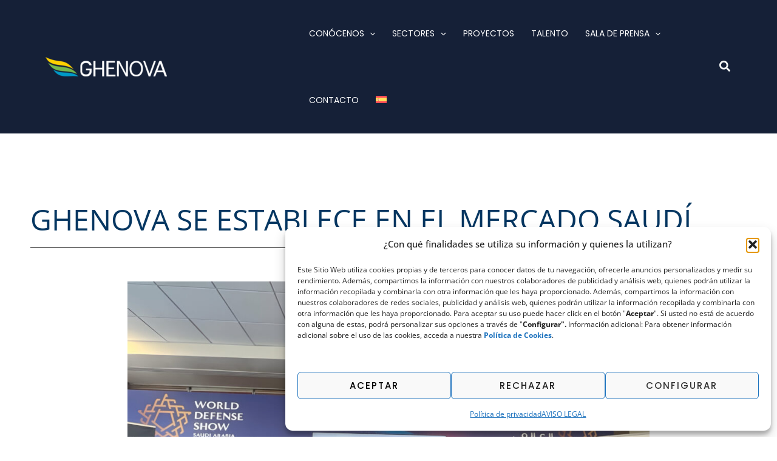

--- FILE ---
content_type: text/html; charset=UTF-8
request_url: https://ghenova.com/ghenova-se-establece-en-el-mercado-saudi/
body_size: 50431
content:
<!DOCTYPE html>
<html lang="es-ES" prefix="og: https://ogp.me/ns#">
<head>
<meta charset="UTF-8">
<meta name="viewport" content="width=device-width, initial-scale=1">
	<link rel="profile" href="https://gmpg.org/xfn/11"> 
	
<!-- Optimización para motores de búsqueda de Rank Math -  https://rankmath.com/ -->
<title>GHENOVA SE ESTABLECE EN EL MERCADO SAUDÍ - Ghenova Ingeniería</title>
<meta name="description" content="La compañía de ingeniería ha firmado una alianza con el grupo AlSuwaiket para evaluar las oportunidades de cooperación entre ambas empresas en el sector naval"/>
<meta name="robots" content="index, follow, max-snippet:-1, max-video-preview:-1, max-image-preview:large"/>
<link rel="canonical" href="https://ghenova.com/ghenova-se-establece-en-el-mercado-saudi/" />
<meta property="og:locale" content="es_ES" />
<meta property="og:type" content="article" />
<meta property="og:title" content="GHENOVA SE ESTABLECE EN EL MERCADO SAUDÍ - Ghenova Ingeniería" />
<meta property="og:description" content="La compañía de ingeniería ha firmado una alianza con el grupo AlSuwaiket para evaluar las oportunidades de cooperación entre ambas empresas en el sector naval" />
<meta property="og:url" content="https://ghenova.com/ghenova-se-establece-en-el-mercado-saudi/" />
<meta property="og:site_name" content="Ghenova" />
<meta property="article:section" content="Actualidad" />
<meta property="og:updated_time" content="2024-05-13T16:38:56+02:00" />
<meta property="og:image" content="https://ghenova.com/wp-content/uploads/2024/05/FIRMA-scaled-1-1024x768.jpg" />
<meta property="og:image:secure_url" content="https://ghenova.com/wp-content/uploads/2024/05/FIRMA-scaled-1-1024x768.jpg" />
<meta property="og:image:width" content="1024" />
<meta property="og:image:height" content="768" />
<meta property="og:image:alt" content="GHENOVA SE ESTABLECE EN EL MERCADO SAUDÍ" />
<meta property="og:image:type" content="image/jpeg" />
<meta property="article:published_time" content="2024-02-06T14:15:37+01:00" />
<meta property="article:modified_time" content="2024-05-13T16:38:56+02:00" />
<meta name="twitter:card" content="summary_large_image" />
<meta name="twitter:title" content="GHENOVA SE ESTABLECE EN EL MERCADO SAUDÍ - Ghenova Ingeniería" />
<meta name="twitter:description" content="La compañía de ingeniería ha firmado una alianza con el grupo AlSuwaiket para evaluar las oportunidades de cooperación entre ambas empresas en el sector naval" />
<meta name="twitter:image" content="https://ghenova.com/wp-content/uploads/2024/05/FIRMA-scaled-1-1024x768.jpg" />
<meta name="twitter:label1" content="Escrito por" />
<meta name="twitter:data1" content="Alejandro Gamez" />
<meta name="twitter:label2" content="Tiempo de lectura" />
<meta name="twitter:data2" content="2 minutos" />
<script type="application/ld+json" class="rank-math-schema">{"@context":"https://schema.org","@graph":[{"@type":["Corporation","Organization"],"@id":"https://ghenova.com/#organization","name":"Ghenova","url":"https://ghenova.com","logo":{"@type":"ImageObject","@id":"https://ghenova.com/#logo","url":"https://ghenova.com/wp-content/uploads/2024/06/cropped-cropped-LogoGhenova-01B-150x95.png","contentUrl":"https://ghenova.com/wp-content/uploads/2024/06/cropped-cropped-LogoGhenova-01B-150x95.png","caption":"Ghenova","inLanguage":"es"}},{"@type":"WebSite","@id":"https://ghenova.com/#website","url":"https://ghenova.com","name":"Ghenova","alternateName":"Ghenova","publisher":{"@id":"https://ghenova.com/#organization"},"inLanguage":"es"},{"@type":"ImageObject","@id":"https://ghenova.com/wp-content/uploads/2024/05/FIRMA-scaled-1.jpg","url":"https://ghenova.com/wp-content/uploads/2024/05/FIRMA-scaled-1.jpg","width":"2560","height":"1920","inLanguage":"es"},{"@type":"BreadcrumbList","@id":"https://ghenova.com/ghenova-se-establece-en-el-mercado-saudi/#breadcrumb","itemListElement":[{"@type":"ListItem","position":"1","item":{"@id":"https://ghenova.com","name":"Home"}},{"@type":"ListItem","position":"2","item":{"@id":"https://ghenova.com/category/actualidad/","name":"Actualidad"}},{"@type":"ListItem","position":"3","item":{"@id":"https://ghenova.com/ghenova-se-establece-en-el-mercado-saudi/","name":"GHENOVA SE ESTABLECE EN EL MERCADO SAUD\u00cd"}}]},{"@type":"WebPage","@id":"https://ghenova.com/ghenova-se-establece-en-el-mercado-saudi/#webpage","url":"https://ghenova.com/ghenova-se-establece-en-el-mercado-saudi/","name":"GHENOVA SE ESTABLECE EN EL MERCADO SAUD\u00cd - Ghenova Ingenier\u00eda","datePublished":"2024-02-06T14:15:37+01:00","dateModified":"2024-05-13T16:38:56+02:00","isPartOf":{"@id":"https://ghenova.com/#website"},"primaryImageOfPage":{"@id":"https://ghenova.com/wp-content/uploads/2024/05/FIRMA-scaled-1.jpg"},"inLanguage":"es","breadcrumb":{"@id":"https://ghenova.com/ghenova-se-establece-en-el-mercado-saudi/#breadcrumb"}},{"@type":"Person","@id":"https://ghenova.com/author/alejandro-gamez/","name":"Alejandro Gamez","url":"https://ghenova.com/author/alejandro-gamez/","image":{"@type":"ImageObject","@id":"https://secure.gravatar.com/avatar/ebfb865118541a6edb43136483424d967a8dda48aee77de131ca14160e3d8403?s=96&amp;d=mm&amp;r=g","url":"https://secure.gravatar.com/avatar/ebfb865118541a6edb43136483424d967a8dda48aee77de131ca14160e3d8403?s=96&amp;d=mm&amp;r=g","caption":"Alejandro Gamez","inLanguage":"es"},"worksFor":{"@id":"https://ghenova.com/#organization"}},{"@type":"BlogPosting","headline":"GHENOVA SE ESTABLECE EN EL MERCADO SAUD\u00cd - Ghenova Ingenier\u00eda","datePublished":"2024-02-06T14:15:37+01:00","dateModified":"2024-05-13T16:38:56+02:00","articleSection":"Actualidad","author":{"@id":"https://ghenova.com/author/alejandro-gamez/","name":"Alejandro Gamez"},"publisher":{"@id":"https://ghenova.com/#organization"},"description":"La compa\u00f1\u00eda de ingenier\u00eda ha firmado una alianza con el grupo AlSuwaiket para evaluar las oportunidades de cooperaci\u00f3n entre ambas empresas en el sector naval","name":"GHENOVA SE ESTABLECE EN EL MERCADO SAUD\u00cd - Ghenova Ingenier\u00eda","@id":"https://ghenova.com/ghenova-se-establece-en-el-mercado-saudi/#richSnippet","isPartOf":{"@id":"https://ghenova.com/ghenova-se-establece-en-el-mercado-saudi/#webpage"},"image":{"@id":"https://ghenova.com/wp-content/uploads/2024/05/FIRMA-scaled-1.jpg"},"inLanguage":"es","mainEntityOfPage":{"@id":"https://ghenova.com/ghenova-se-establece-en-el-mercado-saudi/#webpage"}}]}</script>
<!-- /Plugin Rank Math WordPress SEO -->

<link rel='dns-prefetch' href='//www.googletagmanager.com' />
<link rel='dns-prefetch' href='//fonts.googleapis.com' />
<link rel="alternate" title="oEmbed (JSON)" type="application/json+oembed" href="https://ghenova.com/wp-json/oembed/1.0/embed?url=https%3A%2F%2Fghenova.com%2Fghenova-se-establece-en-el-mercado-saudi%2F" />
<link rel="alternate" title="oEmbed (XML)" type="text/xml+oembed" href="https://ghenova.com/wp-json/oembed/1.0/embed?url=https%3A%2F%2Fghenova.com%2Fghenova-se-establece-en-el-mercado-saudi%2F&#038;format=xml" />
<style id='wp-img-auto-sizes-contain-inline-css'>
img:is([sizes=auto i],[sizes^="auto," i]){contain-intrinsic-size:3000px 1500px}
/*# sourceURL=wp-img-auto-sizes-contain-inline-css */
</style>
<link rel='stylesheet' id='wp-block-library-css' href='https://ghenova.com/wp-includes/css/dist/block-library/style.min.css?ver=f8f62114573c96dd403ff68c5ffc686a' media='all' />
<link rel='stylesheet' id='astra-theme-css-css' href='https://ghenova.com/wp-content/themes/astra/assets/css/minified/main.min.css?ver=4.12.1' media='all' />
<style id='astra-theme-css-inline-css'>
.ast-no-sidebar .entry-content .alignfull {margin-left: calc( -50vw + 50%);margin-right: calc( -50vw + 50%);max-width: 100vw;width: 100vw;}.ast-no-sidebar .entry-content .alignwide {margin-left: calc(-41vw + 50%);margin-right: calc(-41vw + 50%);max-width: unset;width: unset;}.ast-no-sidebar .entry-content .alignfull .alignfull,.ast-no-sidebar .entry-content .alignfull .alignwide,.ast-no-sidebar .entry-content .alignwide .alignfull,.ast-no-sidebar .entry-content .alignwide .alignwide,.ast-no-sidebar .entry-content .wp-block-column .alignfull,.ast-no-sidebar .entry-content .wp-block-column .alignwide{width: 100%;margin-left: auto;margin-right: auto;}.wp-block-gallery,.blocks-gallery-grid {margin: 0;}.wp-block-separator {max-width: 100px;}.wp-block-separator.is-style-wide,.wp-block-separator.is-style-dots {max-width: none;}.entry-content .has-2-columns .wp-block-column:first-child {padding-right: 10px;}.entry-content .has-2-columns .wp-block-column:last-child {padding-left: 10px;}@media (max-width: 782px) {.entry-content .wp-block-columns .wp-block-column {flex-basis: 100%;}.entry-content .has-2-columns .wp-block-column:first-child {padding-right: 0;}.entry-content .has-2-columns .wp-block-column:last-child {padding-left: 0;}}body .entry-content .wp-block-latest-posts {margin-left: 0;}body .entry-content .wp-block-latest-posts li {list-style: none;}.ast-no-sidebar .ast-container .entry-content .wp-block-latest-posts {margin-left: 0;}.ast-header-break-point .entry-content .alignwide {margin-left: auto;margin-right: auto;}.entry-content .blocks-gallery-item img {margin-bottom: auto;}.wp-block-pullquote {border-top: 4px solid #555d66;border-bottom: 4px solid #555d66;color: #40464d;}:root{--ast-post-nav-space:0;--ast-container-default-xlg-padding:6.67em;--ast-container-default-lg-padding:5.67em;--ast-container-default-slg-padding:4.34em;--ast-container-default-md-padding:3.34em;--ast-container-default-sm-padding:6.67em;--ast-container-default-xs-padding:2.4em;--ast-container-default-xxs-padding:1.4em;--ast-code-block-background:#EEEEEE;--ast-comment-inputs-background:#FAFAFA;--ast-normal-container-width:1200px;--ast-narrow-container-width:750px;--ast-blog-title-font-weight:normal;--ast-blog-meta-weight:inherit;--ast-global-color-primary:var(--ast-global-color-5);--ast-global-color-secondary:var(--ast-global-color-4);--ast-global-color-alternate-background:var(--ast-global-color-7);--ast-global-color-subtle-background:var(--ast-global-color-6);--ast-bg-style-guide:var( --ast-global-color-secondary,--ast-global-color-5 );--ast-shadow-style-guide:0px 0px 4px 0 #00000057;--ast-global-dark-bg-style:#fff;--ast-global-dark-lfs:#fbfbfb;--ast-widget-bg-color:#fafafa;--ast-wc-container-head-bg-color:#fbfbfb;--ast-title-layout-bg:#eeeeee;--ast-search-border-color:#e7e7e7;--ast-lifter-hover-bg:#e6e6e6;--ast-gallery-block-color:#000;--srfm-color-input-label:var(--ast-global-color-2);}html{font-size:93.75%;}a,.page-title{color:var(--ast-global-color-1);}a:hover,a:focus{color:#ffd100;}body,button,input,select,textarea,.ast-button,.ast-custom-button{font-family:'Open Sans',sans-serif;font-weight:400;font-size:15px;font-size:1rem;}blockquote{color:var(--ast-global-color-3);}h1,h2,h3,h4,h5,h6,.entry-content :where(h1,h2,h3,h4,h5,h6),.site-title,.site-title a{font-family:'Poppins',sans-serif;font-weight:700;}.site-title{font-size:35px;font-size:2.3333333333333rem;display:none;}header .custom-logo-link img{max-width:200px;width:200px;}.astra-logo-svg{width:200px;}.site-header .site-description{font-size:15px;font-size:1rem;display:none;}.entry-title{font-size:30px;font-size:2rem;}.archive .ast-article-post .ast-article-inner,.blog .ast-article-post .ast-article-inner,.archive .ast-article-post .ast-article-inner:hover,.blog .ast-article-post .ast-article-inner:hover{overflow:hidden;}h1,.entry-content :where(h1){font-size:60px;font-size:4rem;font-weight:700;font-family:'Poppins',sans-serif;line-height:1.4em;}h2,.entry-content :where(h2){font-size:45px;font-size:3rem;font-weight:700;font-family:'Poppins',sans-serif;line-height:1.3em;}h3,.entry-content :where(h3){font-size:30px;font-size:2rem;font-weight:700;font-family:'Poppins',sans-serif;line-height:1.3em;}h4,.entry-content :where(h4){font-size:23px;font-size:1.5333333333333rem;line-height:1.2em;font-family:'Poppins',sans-serif;}h5,.entry-content :where(h5){font-size:20px;font-size:1.3333333333333rem;line-height:1.2em;font-family:'Poppins',sans-serif;}h6,.entry-content :where(h6){font-size:15px;font-size:1rem;line-height:1.25em;font-family:'Poppins',sans-serif;}::selection{background-color:var(--ast-global-color-1);color:#ffffff;}body,h1,h2,h3,h4,h5,h6,.entry-title a,.entry-content :where(h1,h2,h3,h4,h5,h6){color:var(--ast-global-color-3);}.tagcloud a:hover,.tagcloud a:focus,.tagcloud a.current-item{color:#ffffff;border-color:var(--ast-global-color-1);background-color:var(--ast-global-color-1);}input:focus,input[type="text"]:focus,input[type="email"]:focus,input[type="url"]:focus,input[type="password"]:focus,input[type="reset"]:focus,input[type="search"]:focus,textarea:focus{border-color:var(--ast-global-color-1);}input[type="radio"]:checked,input[type=reset],input[type="checkbox"]:checked,input[type="checkbox"]:hover:checked,input[type="checkbox"]:focus:checked,input[type=range]::-webkit-slider-thumb{border-color:var(--ast-global-color-1);background-color:var(--ast-global-color-1);box-shadow:none;}.site-footer a:hover + .post-count,.site-footer a:focus + .post-count{background:var(--ast-global-color-1);border-color:var(--ast-global-color-1);}.single .nav-links .nav-previous,.single .nav-links .nav-next{color:var(--ast-global-color-1);}.entry-meta,.entry-meta *{line-height:1.45;color:var(--ast-global-color-1);}.entry-meta a:not(.ast-button):hover,.entry-meta a:not(.ast-button):hover *,.entry-meta a:not(.ast-button):focus,.entry-meta a:not(.ast-button):focus *,.page-links > .page-link,.page-links .page-link:hover,.post-navigation a:hover{color:#ffd100;}#cat option,.secondary .calendar_wrap thead a,.secondary .calendar_wrap thead a:visited{color:var(--ast-global-color-1);}.secondary .calendar_wrap #today,.ast-progress-val span{background:var(--ast-global-color-1);}.secondary a:hover + .post-count,.secondary a:focus + .post-count{background:var(--ast-global-color-1);border-color:var(--ast-global-color-1);}.calendar_wrap #today > a{color:#ffffff;}.page-links .page-link,.single .post-navigation a{color:var(--ast-global-color-1);}.ast-search-menu-icon .search-form button.search-submit{padding:0 4px;}.ast-search-menu-icon form.search-form{padding-right:0;}.ast-search-menu-icon.slide-search input.search-field{width:0;}.ast-header-search .ast-search-menu-icon.ast-dropdown-active .search-form,.ast-header-search .ast-search-menu-icon.ast-dropdown-active .search-field:focus{transition:all 0.2s;}.search-form input.search-field:focus{outline:none;}.widget-title,.widget .wp-block-heading{font-size:21px;font-size:1.4rem;color:var(--ast-global-color-3);}.single .ast-author-details .author-title{color:#ffd100;}.ast-search-menu-icon.slide-search a:focus-visible:focus-visible,.astra-search-icon:focus-visible,#close:focus-visible,a:focus-visible,.ast-menu-toggle:focus-visible,.site .skip-link:focus-visible,.wp-block-loginout input:focus-visible,.wp-block-search.wp-block-search__button-inside .wp-block-search__inside-wrapper,.ast-header-navigation-arrow:focus-visible,.ast-orders-table__row .ast-orders-table__cell:focus-visible,a#ast-apply-coupon:focus-visible,#ast-apply-coupon:focus-visible,#close:focus-visible,.button.search-submit:focus-visible,#search_submit:focus,.normal-search:focus-visible,.ast-header-account-wrap:focus-visible,.astra-cart-drawer-close:focus,.ast-single-variation:focus,.ast-button:focus,.ast-builder-button-wrap:has(.ast-custom-button-link:focus),.ast-builder-button-wrap .ast-custom-button-link:focus{outline-style:dotted;outline-color:inherit;outline-width:thin;}input:focus,input[type="text"]:focus,input[type="email"]:focus,input[type="url"]:focus,input[type="password"]:focus,input[type="reset"]:focus,input[type="search"]:focus,input[type="number"]:focus,textarea:focus,.wp-block-search__input:focus,[data-section="section-header-mobile-trigger"] .ast-button-wrap .ast-mobile-menu-trigger-minimal:focus,.ast-mobile-popup-drawer.active .menu-toggle-close:focus,#ast-scroll-top:focus,#coupon_code:focus,#ast-coupon-code:focus{border-style:dotted;border-color:inherit;border-width:thin;}input{outline:none;}.site-logo-img img{ transition:all 0.2s linear;}body .ast-oembed-container *{position:absolute;top:0;width:100%;height:100%;left:0;}body .wp-block-embed-pocket-casts .ast-oembed-container *{position:unset;}.ast-single-post-featured-section + article {margin-top: 2em;}.site-content .ast-single-post-featured-section img {width: 100%;overflow: hidden;object-fit: cover;}.site > .ast-single-related-posts-container {margin-top: 0;}@media (min-width: 1175px) {.ast-desktop .ast-container--narrow {max-width: var(--ast-narrow-container-width);margin: 0 auto;}}.ast-page-builder-template .hentry {margin: 0;}.ast-page-builder-template .site-content > .ast-container {max-width: 100%;padding: 0;}.ast-page-builder-template .site .site-content #primary {padding: 0;margin: 0;}.ast-page-builder-template .no-results {text-align: center;margin: 4em auto;}.ast-page-builder-template .ast-pagination {padding: 2em;}.ast-page-builder-template .entry-header.ast-no-title.ast-no-thumbnail {margin-top: 0;}.ast-page-builder-template .entry-header.ast-header-without-markup {margin-top: 0;margin-bottom: 0;}.ast-page-builder-template .entry-header.ast-no-title.ast-no-meta {margin-bottom: 0;}.ast-page-builder-template.single .post-navigation {padding-bottom: 2em;}.ast-page-builder-template.single-post .site-content > .ast-container {max-width: 100%;}.ast-page-builder-template .entry-header {margin-top: 4em;margin-left: auto;margin-right: auto;padding-left: 20px;padding-right: 20px;}.single.ast-page-builder-template .entry-header {padding-left: 20px;padding-right: 20px;}.ast-page-builder-template .ast-archive-description {margin: 4em auto 0;padding-left: 20px;padding-right: 20px;}.ast-page-builder-template.ast-no-sidebar .entry-content .alignwide {margin-left: 0;margin-right: 0;}@media (max-width:1174.9px){#ast-desktop-header{display:none;}}@media (min-width:1175px){#ast-mobile-header{display:none;}}@media( max-width: 420px ) {.single .nav-links .nav-previous,.single .nav-links .nav-next {width: 100%;text-align: center;}}.wp-block-buttons.aligncenter{justify-content:center;}@media (max-width:1174px){.ast-theme-transparent-header #primary,.ast-theme-transparent-header #secondary{padding:0;}}@media (max-width:1174px){.ast-plain-container.ast-no-sidebar #primary{padding:0;}}.ast-plain-container.ast-no-sidebar #primary{margin-top:0;margin-bottom:0;}.ast-separate-container.ast-single-post.ast-right-sidebar #primary,.ast-separate-container.ast-single-post.ast-left-sidebar #primary,.ast-separate-container.ast-single-post #primary,.ast-plain-container.ast-single-post #primary,.ast-narrow-container.ast-single-post #primary{margin-top:0px;margin-bottom:0px;}.ast-left-sidebar.ast-single-post #primary,.ast-right-sidebar.ast-single-post #primary,.ast-separate-container.ast-single-post.ast-right-sidebar #primary,.ast-separate-container.ast-single-post.ast-left-sidebar #primary,.ast-separate-container.ast-single-post #primary,.ast-narrow-container.ast-single-post #primary{padding-left:0px;padding-right:0px;}.ast-separate-container #primary,.ast-narrow-container #primary{padding-top:0px;}.ast-separate-container #primary,.ast-narrow-container #primary{padding-bottom:0px;}@media (min-width:1200px){.wp-block-group .has-background{padding:20px;}}@media (min-width:1200px){.ast-page-builder-template.ast-no-sidebar .entry-content .wp-block-cover.alignwide,.ast-page-builder-template.ast-no-sidebar .entry-content .wp-block-cover.alignfull{padding-right:0;padding-left:0;}}@media (min-width:1200px){.wp-block-cover-image.alignwide .wp-block-cover__inner-container,.wp-block-cover.alignwide .wp-block-cover__inner-container,.wp-block-cover-image.alignfull .wp-block-cover__inner-container,.wp-block-cover.alignfull .wp-block-cover__inner-container{width:100%;}}.wp-block-columns{margin-bottom:unset;}.wp-block-image.size-full{margin:2rem 0;}.wp-block-separator.has-background{padding:0;}.wp-block-gallery{margin-bottom:1.6em;}.wp-block-group{padding-top:4em;padding-bottom:4em;}.wp-block-group__inner-container .wp-block-columns:last-child,.wp-block-group__inner-container :last-child,.wp-block-table table{margin-bottom:0;}.blocks-gallery-grid{width:100%;}.wp-block-navigation-link__content{padding:5px 0;}.wp-block-group .wp-block-group .has-text-align-center,.wp-block-group .wp-block-column .has-text-align-center{max-width:100%;}.has-text-align-center{margin:0 auto;}@media (min-width:1200px){.wp-block-cover__inner-container,.alignwide .wp-block-group__inner-container,.alignfull .wp-block-group__inner-container{max-width:1200px;margin:0 auto;}.wp-block-group.alignnone,.wp-block-group.aligncenter,.wp-block-group.alignleft,.wp-block-group.alignright,.wp-block-group.alignwide,.wp-block-columns.alignwide{margin:2rem 0 1rem 0;}}@media (max-width:1200px){.wp-block-group{padding:3em;}.wp-block-group .wp-block-group{padding:1.5em;}.wp-block-columns,.wp-block-column{margin:1rem 0;}}@media (min-width:1174px){.wp-block-columns .wp-block-group{padding:2em;}}@media (max-width:544px){.wp-block-cover-image .wp-block-cover__inner-container,.wp-block-cover .wp-block-cover__inner-container{width:unset;}.wp-block-cover,.wp-block-cover-image{padding:2em 0;}.wp-block-group,.wp-block-cover{padding:2em;}.wp-block-media-text__media img,.wp-block-media-text__media video{width:unset;max-width:100%;}.wp-block-media-text.has-background .wp-block-media-text__content{padding:1em;}}.wp-block-image.aligncenter{margin-left:auto;margin-right:auto;}.wp-block-table.aligncenter{margin-left:auto;margin-right:auto;}@media (min-width:544px){.entry-content .wp-block-media-text.has-media-on-the-right .wp-block-media-text__content{padding:0 8% 0 0;}.entry-content .wp-block-media-text .wp-block-media-text__content{padding:0 0 0 8%;}.ast-plain-container .site-content .entry-content .has-custom-content-position.is-position-bottom-left > *,.ast-plain-container .site-content .entry-content .has-custom-content-position.is-position-bottom-right > *,.ast-plain-container .site-content .entry-content .has-custom-content-position.is-position-top-left > *,.ast-plain-container .site-content .entry-content .has-custom-content-position.is-position-top-right > *,.ast-plain-container .site-content .entry-content .has-custom-content-position.is-position-center-right > *,.ast-plain-container .site-content .entry-content .has-custom-content-position.is-position-center-left > *{margin:0;}}@media (max-width:544px){.entry-content .wp-block-media-text .wp-block-media-text__content{padding:8% 0;}.wp-block-media-text .wp-block-media-text__media img{width:auto;max-width:100%;}}.wp-block-button.is-style-outline .wp-block-button__link{border-color:var(--ast-global-color-1);border-top-width:2px;border-right-width:2px;border-bottom-width:2px;border-left-width:2px;}div.wp-block-button.is-style-outline > .wp-block-button__link:not(.has-text-color),div.wp-block-button.wp-block-button__link.is-style-outline:not(.has-text-color){color:var(--ast-global-color-1);}.wp-block-button.is-style-outline .wp-block-button__link:hover,.wp-block-buttons .wp-block-button.is-style-outline .wp-block-button__link:focus,.wp-block-buttons .wp-block-button.is-style-outline > .wp-block-button__link:not(.has-text-color):hover,.wp-block-buttons .wp-block-button.wp-block-button__link.is-style-outline:not(.has-text-color):hover{color:#ffffff;background-color:var(--ast-global-color-0);border-color:var(--ast-global-color-0);}.post-page-numbers.current .page-link,.ast-pagination .page-numbers.current{color:#ffffff;border-color:var(--ast-global-color-1);background-color:var(--ast-global-color-1);}@media (max-width:1174px){.wp-block-button.is-style-outline .wp-block-button__link{padding-top:calc(15px - 2px);padding-right:calc(30px - 2px);padding-bottom:calc(15px - 2px);padding-left:calc(30px - 2px);}}@media (max-width:544px){.wp-block-button.is-style-outline .wp-block-button__link{padding-top:calc(15px - 2px);padding-right:calc(30px - 2px);padding-bottom:calc(15px - 2px);padding-left:calc(30px - 2px);}}@media (min-width:544px){.entry-content > .alignleft{margin-right:20px;}.entry-content > .alignright{margin-left:20px;}.wp-block-group.has-background{padding:20px;}}.wp-block-buttons .wp-block-button.is-style-outline .wp-block-button__link.wp-element-button,.ast-outline-button,.wp-block-uagb-buttons-child .uagb-buttons-repeater.ast-outline-button{border-color:var(--ast-global-color-1);border-top-width:2px;border-right-width:2px;border-bottom-width:2px;border-left-width:2px;font-family:'Poppins',sans-serif;font-weight:500;font-size:12px;font-size:0.8rem;line-height:1em;border-top-left-radius:0px;border-top-right-radius:0px;border-bottom-right-radius:0px;border-bottom-left-radius:0px;}.wp-block-buttons .wp-block-button.is-style-outline > .wp-block-button__link:not(.has-text-color),.wp-block-buttons .wp-block-button.wp-block-button__link.is-style-outline:not(.has-text-color),.ast-outline-button{color:var(--ast-global-color-1);}.wp-block-button.is-style-outline .wp-block-button__link:hover,.wp-block-buttons .wp-block-button.is-style-outline .wp-block-button__link:focus,.wp-block-buttons .wp-block-button.is-style-outline > .wp-block-button__link:not(.has-text-color):hover,.wp-block-buttons .wp-block-button.wp-block-button__link.is-style-outline:not(.has-text-color):hover,.ast-outline-button:hover,.ast-outline-button:focus,.wp-block-uagb-buttons-child .uagb-buttons-repeater.ast-outline-button:hover,.wp-block-uagb-buttons-child .uagb-buttons-repeater.ast-outline-button:focus{color:#ffffff;background-color:var(--ast-global-color-0);border-color:var(--ast-global-color-0);}.wp-block-button .wp-block-button__link.wp-element-button.is-style-outline:not(.has-background),.wp-block-button.is-style-outline>.wp-block-button__link.wp-element-button:not(.has-background),.ast-outline-button{background-color:var(--ast-global-color-1);}.entry-content[data-ast-blocks-layout] > figure{margin-bottom:1em;}.elementor-widget-container .elementor-loop-container .e-loop-item[data-elementor-type="loop-item"]{width:100%;}@media (max-width:1174px){.ast-left-sidebar #content > .ast-container{display:flex;flex-direction:column-reverse;width:100%;}.ast-separate-container .ast-article-post,.ast-separate-container .ast-article-single{padding:1.5em 2.14em;}.ast-author-box img.avatar{margin:20px 0 0 0;}}@media (min-width:1175px){.ast-separate-container.ast-right-sidebar #primary,.ast-separate-container.ast-left-sidebar #primary{border:0;}.search-no-results.ast-separate-container #primary{margin-bottom:4em;}}.elementor-widget-button .elementor-button{border-style:solid;text-decoration:none;border-top-width:0;border-right-width:0;border-left-width:0;border-bottom-width:0;}body .elementor-button.elementor-size-sm,body .elementor-button.elementor-size-xs,body .elementor-button.elementor-size-md,body .elementor-button.elementor-size-lg,body .elementor-button.elementor-size-xl,body .elementor-button{border-top-left-radius:0px;border-top-right-radius:0px;border-bottom-right-radius:0px;border-bottom-left-radius:0px;padding-top:20px;padding-right:30px;padding-bottom:20px;padding-left:30px;}.elementor-widget-button .elementor-button{border-color:var(--ast-global-color-1);background-color:var(--ast-global-color-1);}.elementor-widget-button .elementor-button:hover,.elementor-widget-button .elementor-button:focus{color:#ffffff;background-color:var(--ast-global-color-0);border-color:var(--ast-global-color-0);}.wp-block-button .wp-block-button__link ,.elementor-widget-button .elementor-button,.elementor-widget-button .elementor-button:visited{color:rgba(255,255,255,0.85);}.elementor-widget-button .elementor-button{font-family:'Poppins',sans-serif;font-weight:500;font-size:12px;font-size:0.8rem;line-height:1em;text-transform:uppercase;letter-spacing:2px;}body .elementor-button.elementor-size-sm,body .elementor-button.elementor-size-xs,body .elementor-button.elementor-size-md,body .elementor-button.elementor-size-lg,body .elementor-button.elementor-size-xl,body .elementor-button{font-size:12px;font-size:0.8rem;}.wp-block-button .wp-block-button__link:hover,.wp-block-button .wp-block-button__link:focus{color:#ffffff;background-color:var(--ast-global-color-0);border-color:var(--ast-global-color-0);}.elementor-widget-heading h1.elementor-heading-title{line-height:1.4em;}.elementor-widget-heading h2.elementor-heading-title{line-height:1.3em;}.elementor-widget-heading h3.elementor-heading-title{line-height:1.3em;}.elementor-widget-heading h4.elementor-heading-title{line-height:1.2em;}.elementor-widget-heading h5.elementor-heading-title{line-height:1.2em;}.elementor-widget-heading h6.elementor-heading-title{line-height:1.25em;}.wp-block-button .wp-block-button__link{border:none;background-color:var(--ast-global-color-1);color:rgba(255,255,255,0.85);font-family:'Poppins',sans-serif;font-weight:500;line-height:1em;text-transform:uppercase;letter-spacing:2px;font-size:12px;font-size:0.8rem;padding:15px 30px;border-top-left-radius:0px;border-top-right-radius:0px;border-bottom-right-radius:0px;border-bottom-left-radius:0px;}.wp-block-button.is-style-outline .wp-block-button__link{border-style:solid;border-top-width:2px;border-right-width:2px;border-left-width:2px;border-bottom-width:2px;border-color:var(--ast-global-color-1);padding-top:calc(15px - 2px);padding-right:calc(30px - 2px);padding-bottom:calc(15px - 2px);padding-left:calc(30px - 2px);}@media (max-width:1174px){.wp-block-button .wp-block-button__link{border:none;padding:15px 30px;}.wp-block-button.is-style-outline .wp-block-button__link{padding-top:calc(15px - 2px);padding-right:calc(30px - 2px);padding-bottom:calc(15px - 2px);padding-left:calc(30px - 2px);}}@media (max-width:544px){.wp-block-button .wp-block-button__link{border:none;padding:15px 30px;}.wp-block-button.is-style-outline .wp-block-button__link{padding-top:calc(15px - 2px);padding-right:calc(30px - 2px);padding-bottom:calc(15px - 2px);padding-left:calc(30px - 2px);}}.menu-toggle,button,.ast-button,.ast-custom-button,.button,input#submit,input[type="button"],input[type="submit"],input[type="reset"]{border-style:solid;border-top-width:0;border-right-width:0;border-left-width:0;border-bottom-width:0;color:rgba(255,255,255,0.85);border-color:var(--ast-global-color-1);background-color:var(--ast-global-color-1);padding-top:20px;padding-right:30px;padding-bottom:20px;padding-left:30px;font-family:'Poppins',sans-serif;font-weight:500;font-size:12px;font-size:0.8rem;line-height:1em;text-transform:uppercase;letter-spacing:2px;border-top-left-radius:0px;border-top-right-radius:0px;border-bottom-right-radius:0px;border-bottom-left-radius:0px;}button:focus,.menu-toggle:hover,button:hover,.ast-button:hover,.ast-custom-button:hover .button:hover,.ast-custom-button:hover ,input[type=reset]:hover,input[type=reset]:focus,input#submit:hover,input#submit:focus,input[type="button"]:hover,input[type="button"]:focus,input[type="submit"]:hover,input[type="submit"]:focus{color:#ffffff;background-color:var(--ast-global-color-0);border-color:var(--ast-global-color-0);}@media (max-width:1174px){.ast-mobile-header-stack .main-header-bar .ast-search-menu-icon{display:inline-block;}.ast-header-break-point.ast-header-custom-item-outside .ast-mobile-header-stack .main-header-bar .ast-search-icon{margin:0;}.ast-comment-avatar-wrap img{max-width:2.5em;}.ast-comment-meta{padding:0 1.8888em 1.3333em;}.ast-separate-container .ast-comment-list li.depth-1{padding:1.5em 2.14em;}.ast-separate-container .comment-respond{padding:2em 2.14em;}}@media (min-width:544px){.ast-container{max-width:100%;}}@media (max-width:544px){.ast-separate-container .ast-article-post,.ast-separate-container .ast-article-single,.ast-separate-container .comments-title,.ast-separate-container .ast-archive-description{padding:1.5em 1em;}.ast-separate-container #content .ast-container{padding-left:0.54em;padding-right:0.54em;}.ast-separate-container .ast-comment-list .bypostauthor{padding:.5em;}.ast-search-menu-icon.ast-dropdown-active .search-field{width:170px;}} #ast-mobile-header .ast-site-header-cart-li a{pointer-events:none;}@media (min-width:545px){.ast-page-builder-template .comments-area,.single.ast-page-builder-template .entry-header,.single.ast-page-builder-template .post-navigation,.single.ast-page-builder-template .ast-single-related-posts-container{max-width:1240px;margin-left:auto;margin-right:auto;}}body,.ast-separate-container{background-color:var(--ast-global-color-5);background-image:none;}.ast-no-sidebar.ast-separate-container .entry-content .alignfull {margin-left: -6.67em;margin-right: -6.67em;width: auto;}@media (max-width: 1200px) {.ast-no-sidebar.ast-separate-container .entry-content .alignfull {margin-left: -2.4em;margin-right: -2.4em;}}@media (max-width: 768px) {.ast-no-sidebar.ast-separate-container .entry-content .alignfull {margin-left: -2.14em;margin-right: -2.14em;}}@media (max-width: 544px) {.ast-no-sidebar.ast-separate-container .entry-content .alignfull {margin-left: -1em;margin-right: -1em;}}.ast-no-sidebar.ast-separate-container .entry-content .alignwide {margin-left: -20px;margin-right: -20px;}.ast-no-sidebar.ast-separate-container .entry-content .wp-block-column .alignfull,.ast-no-sidebar.ast-separate-container .entry-content .wp-block-column .alignwide {margin-left: auto;margin-right: auto;width: 100%;}@media (max-width:1174px){.site-title{display:none;}.site-header .site-description{display:none;}h1,.entry-content :where(h1){font-size:55px;}h2,.entry-content :where(h2){font-size:35px;}h3,.entry-content :where(h3){font-size:28px;}.astra-logo-svg{width:160px;}header .custom-logo-link img,.ast-header-break-point .site-logo-img .custom-mobile-logo-link img{max-width:160px;width:160px;}}@media (max-width:544px){.site-title{display:none;}.site-header .site-description{display:none;}h1,.entry-content :where(h1){font-size:33px;}h2,.entry-content :where(h2){font-size:29px;}h3,.entry-content :where(h3){font-size:25px;}header .custom-logo-link img,.ast-header-break-point .site-branding img,.ast-header-break-point .custom-logo-link img{max-width:124px;width:124px;}.astra-logo-svg{width:124px;}.ast-header-break-point .site-logo-img .custom-mobile-logo-link img{max-width:124px;}}@media (max-width:1174px){html{font-size:85.5%;}}@media (max-width:544px){html{font-size:85.5%;}}@media (min-width:1175px){.ast-container{max-width:1240px;}}@media (min-width:1175px){.site-content .ast-container{display:flex;}}@media (max-width:1174px){.site-content .ast-container{flex-direction:column;}}@media (min-width:1175px){.blog .site-content > .ast-container,.archive .site-content > .ast-container,.search .site-content > .ast-container{max-width:1000px;}}@media (min-width:1175px){.single-post .site-content > .ast-container{max-width:1000px;}}@media (min-width:1175px){.main-header-menu .sub-menu .menu-item.ast-left-align-sub-menu:hover > .sub-menu,.main-header-menu .sub-menu .menu-item.ast-left-align-sub-menu.focus > .sub-menu{margin-left:-0px;}}.site .comments-area{padding-bottom:3em;}blockquote {padding: 1.2em;}:root .has-ast-global-color-0-color{color:var(--ast-global-color-0);}:root .has-ast-global-color-0-background-color{background-color:var(--ast-global-color-0);}:root .wp-block-button .has-ast-global-color-0-color{color:var(--ast-global-color-0);}:root .wp-block-button .has-ast-global-color-0-background-color{background-color:var(--ast-global-color-0);}:root .has-ast-global-color-1-color{color:var(--ast-global-color-1);}:root .has-ast-global-color-1-background-color{background-color:var(--ast-global-color-1);}:root .wp-block-button .has-ast-global-color-1-color{color:var(--ast-global-color-1);}:root .wp-block-button .has-ast-global-color-1-background-color{background-color:var(--ast-global-color-1);}:root .has-ast-global-color-2-color{color:var(--ast-global-color-2);}:root .has-ast-global-color-2-background-color{background-color:var(--ast-global-color-2);}:root .wp-block-button .has-ast-global-color-2-color{color:var(--ast-global-color-2);}:root .wp-block-button .has-ast-global-color-2-background-color{background-color:var(--ast-global-color-2);}:root .has-ast-global-color-3-color{color:var(--ast-global-color-3);}:root .has-ast-global-color-3-background-color{background-color:var(--ast-global-color-3);}:root .wp-block-button .has-ast-global-color-3-color{color:var(--ast-global-color-3);}:root .wp-block-button .has-ast-global-color-3-background-color{background-color:var(--ast-global-color-3);}:root .has-ast-global-color-4-color{color:var(--ast-global-color-4);}:root .has-ast-global-color-4-background-color{background-color:var(--ast-global-color-4);}:root .wp-block-button .has-ast-global-color-4-color{color:var(--ast-global-color-4);}:root .wp-block-button .has-ast-global-color-4-background-color{background-color:var(--ast-global-color-4);}:root .has-ast-global-color-5-color{color:var(--ast-global-color-5);}:root .has-ast-global-color-5-background-color{background-color:var(--ast-global-color-5);}:root .wp-block-button .has-ast-global-color-5-color{color:var(--ast-global-color-5);}:root .wp-block-button .has-ast-global-color-5-background-color{background-color:var(--ast-global-color-5);}:root .has-ast-global-color-6-color{color:var(--ast-global-color-6);}:root .has-ast-global-color-6-background-color{background-color:var(--ast-global-color-6);}:root .wp-block-button .has-ast-global-color-6-color{color:var(--ast-global-color-6);}:root .wp-block-button .has-ast-global-color-6-background-color{background-color:var(--ast-global-color-6);}:root .has-ast-global-color-7-color{color:var(--ast-global-color-7);}:root .has-ast-global-color-7-background-color{background-color:var(--ast-global-color-7);}:root .wp-block-button .has-ast-global-color-7-color{color:var(--ast-global-color-7);}:root .wp-block-button .has-ast-global-color-7-background-color{background-color:var(--ast-global-color-7);}:root .has-ast-global-color-8-color{color:var(--ast-global-color-8);}:root .has-ast-global-color-8-background-color{background-color:var(--ast-global-color-8);}:root .wp-block-button .has-ast-global-color-8-color{color:var(--ast-global-color-8);}:root .wp-block-button .has-ast-global-color-8-background-color{background-color:var(--ast-global-color-8);}:root{--ast-global-color-0:#152037;--ast-global-color-1:#053661;--ast-global-color-2:#101218;--ast-global-color-3:#494B51;--ast-global-color-4:#F3F5F5;--ast-global-color-5:#FFFFFF;--ast-global-color-6:#000000;--ast-global-color-7:#053661;--ast-global-color-8:#F6F7F8;}:root {--ast-border-color : #dddddd;}.site .site-content #primary{margin-top:0px;margin-bottom:0px;margin-left:0px;margin-right:0px;}.ast-single-entry-banner {-js-display: flex;display: flex;flex-direction: column;justify-content: center;text-align: center;position: relative;background: var(--ast-title-layout-bg);}.ast-single-entry-banner[data-banner-layout="layout-1"] {max-width: 1200px;background: inherit;padding: 20px 0;}.ast-single-entry-banner[data-banner-width-type="custom"] {margin: 0 auto;width: 100%;}.ast-single-entry-banner + .site-content .entry-header {margin-bottom: 0;}.site .ast-author-avatar {--ast-author-avatar-size: ;}a.ast-underline-text {text-decoration: underline;}.ast-container > .ast-terms-link {position: relative;display: block;}a.ast-button.ast-badge-tax {padding: 4px 8px;border-radius: 3px;font-size: inherit;}header.entry-header{text-align:left;}header.entry-header .entry-title{font-size:30px;font-size:2rem;}header.entry-header > *:not(:last-child){margin-bottom:10px;}@media (max-width:1174px){header.entry-header{text-align:left;}}@media (max-width:544px){header.entry-header{text-align:left;}}.ast-archive-entry-banner {-js-display: flex;display: flex;flex-direction: column;justify-content: center;text-align: center;position: relative;background: var(--ast-title-layout-bg);}.ast-archive-entry-banner[data-banner-width-type="custom"] {margin: 0 auto;width: 100%;}.ast-archive-entry-banner[data-banner-layout="layout-1"] {background: inherit;padding: 20px 0;text-align: left;}body.archive .ast-archive-description{max-width:1200px;width:100%;text-align:left;padding-top:3em;padding-right:3em;padding-bottom:3em;padding-left:3em;}body.archive .ast-archive-description .ast-archive-title,body.archive .ast-archive-description .ast-archive-title *{font-size:40px;font-size:2.6666666666667rem;}body.archive .ast-archive-description > *:not(:last-child){margin-bottom:10px;}@media (max-width:1174px){body.archive .ast-archive-description{text-align:left;}}@media (max-width:544px){body.archive .ast-archive-description{text-align:left;}}.ast-breadcrumbs .trail-browse,.ast-breadcrumbs .trail-items,.ast-breadcrumbs .trail-items li{display:inline-block;margin:0;padding:0;border:none;background:inherit;text-indent:0;text-decoration:none;}.ast-breadcrumbs .trail-browse{font-size:inherit;font-style:inherit;font-weight:inherit;color:inherit;}.ast-breadcrumbs .trail-items{list-style:none;}.trail-items li::after{padding:0 0.3em;content:"\00bb";}.trail-items li:last-of-type::after{display:none;}h1,h2,h3,h4,h5,h6,.entry-content :where(h1,h2,h3,h4,h5,h6){color:var(--ast-global-color-2);}@media (max-width:1174px){.ast-builder-grid-row-container.ast-builder-grid-row-tablet-3-firstrow .ast-builder-grid-row > *:first-child,.ast-builder-grid-row-container.ast-builder-grid-row-tablet-3-lastrow .ast-builder-grid-row > *:last-child{grid-column:1 / -1;}}@media (max-width:544px){.ast-builder-grid-row-container.ast-builder-grid-row-mobile-3-firstrow .ast-builder-grid-row > *:first-child,.ast-builder-grid-row-container.ast-builder-grid-row-mobile-3-lastrow .ast-builder-grid-row > *:last-child{grid-column:1 / -1;}}.ast-header-break-point .ast-has-mobile-header-logo .custom-logo-link,.ast-header-break-point .wp-block-site-logo .custom-logo-link,.ast-desktop .wp-block-site-logo .custom-mobile-logo-link {display: none;}.ast-header-break-point .ast-has-mobile-header-logo .custom-mobile-logo-link {display: inline-block;}.ast-header-break-point.ast-mobile-inherit-site-logo .ast-has-mobile-header-logo .custom-logo-link,.ast-header-break-point.ast-mobile-inherit-site-logo .ast-has-mobile-header-logo .astra-logo-svg {display: block;}.ast-builder-layout-element .ast-site-identity{margin-right:200px;}@media (max-width:544px){.ast-builder-layout-element .ast-site-identity{margin-top:10px;margin-bottom:10px;margin-left:10px;margin-right:10px;}}.ast-builder-layout-element[data-section="title_tagline"]{display:flex;}@media (max-width:1174px){.ast-header-break-point .ast-builder-layout-element[data-section="title_tagline"]{display:flex;}}@media (max-width:544px){.ast-header-break-point .ast-builder-layout-element[data-section="title_tagline"]{display:flex;}}.ast-builder-menu-1{font-family:'Poppins',sans-serif;font-weight:400;}.ast-builder-menu-1 .menu-item > .menu-link{font-size:14px;font-size:0.93333333333333rem;color:var(--ast-global-color-5);}.ast-builder-menu-1 .menu-item > .ast-menu-toggle{color:var(--ast-global-color-5);}.ast-builder-menu-1 .menu-item:hover > .menu-link,.ast-builder-menu-1 .inline-on-mobile .menu-item:hover > .ast-menu-toggle{color:#ffd100;}.ast-builder-menu-1 .menu-item:hover > .ast-menu-toggle{color:#ffd100;}.ast-builder-menu-1 .menu-item.current-menu-item > .menu-link,.ast-builder-menu-1 .inline-on-mobile .menu-item.current-menu-item > .ast-menu-toggle,.ast-builder-menu-1 .current-menu-ancestor > .menu-link{color:#ffd100;}.ast-builder-menu-1 .menu-item.current-menu-item > .ast-menu-toggle{color:#ffd100;}.ast-builder-menu-1 .sub-menu,.ast-builder-menu-1 .inline-on-mobile .sub-menu{border-top-width:1px;border-bottom-width:0px;border-right-width:0px;border-left-width:00px;border-color:#f0f000;border-style:solid;border-top-left-radius:0px;border-top-right-radius:0px;border-bottom-right-radius:0px;border-bottom-left-radius:0px;}.ast-builder-menu-1 .sub-menu .sub-menu{top:-1px;}.ast-builder-menu-1 .main-header-menu > .menu-item > .sub-menu,.ast-builder-menu-1 .main-header-menu > .menu-item > .astra-full-megamenu-wrapper{margin-top:0px;}.ast-desktop .ast-builder-menu-1 .main-header-menu > .menu-item > .sub-menu:before,.ast-desktop .ast-builder-menu-1 .main-header-menu > .menu-item > .astra-full-megamenu-wrapper:before{height:calc( 0px + 1px + 5px );}.ast-builder-menu-1 .sub-menu .menu-item:first-of-type > .menu-link,.ast-builder-menu-1 .inline-on-mobile .sub-menu .menu-item:first-of-type > .menu-link{border-top-left-radius:calc(0px - 1px);border-top-right-radius:calc(0px - 1px);}.ast-builder-menu-1 .sub-menu .menu-item:last-of-type > .menu-link,.ast-builder-menu-1 .inline-on-mobile .sub-menu .menu-item:last-of-type > .menu-link{border-bottom-right-radius:calc(0px - 1px);border-bottom-left-radius:calc(0px - 1px);}.ast-desktop .ast-builder-menu-1 .menu-item .sub-menu .menu-link{border-style:none;}@media (max-width:1174px){.ast-header-break-point .ast-builder-menu-1 .menu-item.menu-item-has-children > .ast-menu-toggle{top:0;}.ast-builder-menu-1 .inline-on-mobile .menu-item.menu-item-has-children > .ast-menu-toggle{right:-15px;}.ast-builder-menu-1 .menu-item-has-children > .menu-link:after{content:unset;}.ast-builder-menu-1 .main-header-menu > .menu-item > .sub-menu,.ast-builder-menu-1 .main-header-menu > .menu-item > .astra-full-megamenu-wrapper{margin-top:0;}}@media (max-width:544px){.ast-header-break-point .ast-builder-menu-1 .menu-item.menu-item-has-children > .ast-menu-toggle{top:0;}.ast-builder-menu-1 .main-header-menu > .menu-item > .sub-menu,.ast-builder-menu-1 .main-header-menu > .menu-item > .astra-full-megamenu-wrapper{margin-top:0;}}.ast-builder-menu-1{display:flex;}@media (max-width:1174px){.ast-header-break-point .ast-builder-menu-1{display:flex;}}@media (max-width:544px){.ast-header-break-point .ast-builder-menu-1{display:flex;}}.main-header-bar .main-header-bar-navigation .ast-search-icon {display: block;z-index: 4;position: relative;}.ast-search-icon .ast-icon {z-index: 4;}.ast-search-icon {z-index: 4;position: relative;line-height: normal;}.main-header-bar .ast-search-menu-icon .search-form {background-color: #ffffff;}.ast-search-menu-icon.ast-dropdown-active.slide-search .search-form {visibility: visible;opacity: 1;}.ast-search-menu-icon .search-form {border: 1px solid var(--ast-search-border-color);line-height: normal;padding: 0 3em 0 0;border-radius: 2px;display: inline-block;-webkit-backface-visibility: hidden;backface-visibility: hidden;position: relative;color: inherit;background-color: #fff;}.ast-search-menu-icon .astra-search-icon {-js-display: flex;display: flex;line-height: normal;}.ast-search-menu-icon .astra-search-icon:focus {outline: none;}.ast-search-menu-icon .search-field {border: none;background-color: transparent;transition: all .3s;border-radius: inherit;color: inherit;font-size: inherit;width: 0;color: #757575;}.ast-search-menu-icon .search-submit {display: none;background: none;border: none;font-size: 1.3em;color: #757575;}.ast-search-menu-icon.ast-dropdown-active {visibility: visible;opacity: 1;position: relative;}.ast-search-menu-icon.ast-dropdown-active .search-field,.ast-dropdown-active.ast-search-menu-icon.slide-search input.search-field {width: 235px;}.ast-header-search .ast-search-menu-icon.slide-search .search-form,.ast-header-search .ast-search-menu-icon.ast-inline-search .search-form {-js-display: flex;display: flex;align-items: center;}.ast-search-menu-icon.ast-inline-search .search-field {width : 100%;padding : 0.60em;padding-right : 5.5em;transition: all 0.2s;}.site-header-section-left .ast-search-menu-icon.slide-search .search-form {padding-left: 2em;padding-right: unset;left: -1em;right: unset;}.site-header-section-left .ast-search-menu-icon.slide-search .search-form .search-field {margin-right: unset;}.ast-search-menu-icon.slide-search .search-form {-webkit-backface-visibility: visible;backface-visibility: visible;visibility: hidden;opacity: 0;transition: all .2s;position: absolute;z-index: 3;right: -1em;top: 50%;transform: translateY(-50%);}.ast-header-search .ast-search-menu-icon .search-form .search-field:-ms-input-placeholder,.ast-header-search .ast-search-menu-icon .search-form .search-field:-ms-input-placeholder{opacity:0.5;}.ast-header-search .ast-search-menu-icon.slide-search .search-form,.ast-header-search .ast-search-menu-icon.ast-inline-search .search-form{-js-display:flex;display:flex;align-items:center;}.ast-builder-layout-element.ast-header-search{height:auto;}.ast-header-search .astra-search-icon{color:var(--ast-global-color-4);font-size:20px;}.ast-header-search .search-field::placeholder,.ast-header-search .ast-icon{color:var(--ast-global-color-4);}@media (max-width:1174px){.ast-header-search .astra-search-icon{font-size:18px;}}@media (max-width:544px){.ast-header-search .astra-search-icon{font-size:18px;}}.ast-header-search{display:flex;}@media (max-width:1174px){.ast-header-break-point .ast-header-search{display:flex;}}@media (max-width:544px){.ast-header-break-point .ast-header-search{display:flex;}}.site-below-footer-wrap{padding-top:20px;padding-bottom:20px;}.site-below-footer-wrap[data-section="section-below-footer-builder"]{background-color:var(--ast-global-color-2);background-image:none;min-height:80px;border-style:solid;border-width:0px;border-top-width:1px;border-top-color:var(--ast-global-color-8);}.site-below-footer-wrap[data-section="section-below-footer-builder"] .ast-builder-grid-row{max-width:1200px;min-height:80px;margin-left:auto;margin-right:auto;}.site-below-footer-wrap[data-section="section-below-footer-builder"] .ast-builder-grid-row,.site-below-footer-wrap[data-section="section-below-footer-builder"] .site-footer-section{align-items:center;}.site-below-footer-wrap[data-section="section-below-footer-builder"].ast-footer-row-inline .site-footer-section{display:flex;margin-bottom:0;}.ast-builder-grid-row-full .ast-builder-grid-row{grid-template-columns:1fr;}@media (max-width:1174px){.site-below-footer-wrap[data-section="section-below-footer-builder"].ast-footer-row-tablet-inline .site-footer-section{display:flex;margin-bottom:0;}.site-below-footer-wrap[data-section="section-below-footer-builder"].ast-footer-row-tablet-stack .site-footer-section{display:block;margin-bottom:10px;}.ast-builder-grid-row-container.ast-builder-grid-row-tablet-full .ast-builder-grid-row{grid-template-columns:1fr;}}@media (max-width:544px){.site-below-footer-wrap[data-section="section-below-footer-builder"].ast-footer-row-mobile-inline .site-footer-section{display:flex;margin-bottom:0;}.site-below-footer-wrap[data-section="section-below-footer-builder"].ast-footer-row-mobile-stack .site-footer-section{display:block;margin-bottom:10px;}.ast-builder-grid-row-container.ast-builder-grid-row-mobile-full .ast-builder-grid-row{grid-template-columns:1fr;}}.site-below-footer-wrap[data-section="section-below-footer-builder"]{display:grid;}@media (max-width:1174px){.ast-header-break-point .site-below-footer-wrap[data-section="section-below-footer-builder"]{display:grid;}}@media (max-width:544px){.ast-header-break-point .site-below-footer-wrap[data-section="section-below-footer-builder"]{display:grid;}}.ast-footer-copyright{text-align:center;}.ast-footer-copyright.site-footer-focus-item {color:var(--ast-global-color-5);}@media (max-width:1174px){.ast-footer-copyright{text-align:center;}}@media (max-width:544px){.ast-footer-copyright{text-align:center;}}.ast-footer-copyright.ast-builder-layout-element{display:flex;}@media (max-width:1174px){.ast-header-break-point .ast-footer-copyright.ast-builder-layout-element{display:flex;}}@media (max-width:544px){.ast-header-break-point .ast-footer-copyright.ast-builder-layout-element{display:flex;}}.ast-social-stack-desktop .ast-builder-social-element,.ast-social-stack-tablet .ast-builder-social-element,.ast-social-stack-mobile .ast-builder-social-element {margin-top: 6px;margin-bottom: 6px;}.social-show-label-true .ast-builder-social-element {width: auto;padding: 0 0.4em;}[data-section^="section-fb-social-icons-"] .footer-social-inner-wrap {text-align: center;}.ast-footer-social-wrap {width: 100%;}.ast-footer-social-wrap .ast-builder-social-element:first-child {margin-left: 0;}.ast-footer-social-wrap .ast-builder-social-element:last-child {margin-right: 0;}.ast-header-social-wrap .ast-builder-social-element:first-child {margin-left: 0;}.ast-header-social-wrap .ast-builder-social-element:last-child {margin-right: 0;}.ast-builder-social-element {line-height: 1;color: var(--ast-global-color-2);background: transparent;vertical-align: middle;transition: all 0.01s;margin-left: 6px;margin-right: 6px;justify-content: center;align-items: center;}.ast-builder-social-element .social-item-label {padding-left: 6px;}.ast-footer-social-1-wrap .ast-builder-social-element svg{width:18px;height:18px;}.ast-footer-social-1-wrap{margin-top:20px;}.ast-footer-social-1-wrap .ast-social-color-type-custom svg{fill:var(--ast-global-color-4);}.ast-footer-social-1-wrap .ast-social-color-type-custom .ast-builder-social-element:hover{color:#ffd100;}.ast-footer-social-1-wrap .ast-social-color-type-custom .ast-builder-social-element:hover svg{fill:#ffd100;}.ast-footer-social-1-wrap .ast-social-color-type-custom .social-item-label{color:var(--ast-global-color-4);}.ast-footer-social-1-wrap .ast-builder-social-element:hover .social-item-label{color:#ffd100;}[data-section="section-fb-social-icons-1"] .footer-social-inner-wrap{text-align:left;}@media (max-width:1174px){[data-section="section-fb-social-icons-1"] .footer-social-inner-wrap{text-align:center;}}@media (max-width:544px){.ast-footer-social-1-wrap{margin-top:35px;margin-bottom:40px;}[data-section="section-fb-social-icons-1"] .footer-social-inner-wrap{text-align:center;}}.ast-builder-layout-element[data-section="section-fb-social-icons-1"]{display:flex;}@media (max-width:1174px){.ast-header-break-point .ast-builder-layout-element[data-section="section-fb-social-icons-1"]{display:flex;}}@media (max-width:544px){.ast-header-break-point .ast-builder-layout-element[data-section="section-fb-social-icons-1"]{display:flex;}}.site-footer{background-color:#000000;background-image:none;}.site-primary-footer-wrap{padding-top:45px;padding-bottom:45px;}.site-primary-footer-wrap[data-section="section-primary-footer-builder"]{background-color:var(--ast-global-color-2);background-image:none;min-height:300px;}.site-primary-footer-wrap[data-section="section-primary-footer-builder"] .ast-builder-grid-row{grid-column-gap:1px;max-width:100%;padding-left:35px;padding-right:35px;}.site-primary-footer-wrap[data-section="section-primary-footer-builder"] .ast-builder-grid-row,.site-primary-footer-wrap[data-section="section-primary-footer-builder"] .site-footer-section{align-items:flex-start;}.site-primary-footer-wrap[data-section="section-primary-footer-builder"].ast-footer-row-inline .site-footer-section{display:flex;margin-bottom:0;}.ast-builder-grid-row-4-equal .ast-builder-grid-row{grid-template-columns:repeat( 4,1fr );}@media (max-width:1174px){.site-primary-footer-wrap[data-section="section-primary-footer-builder"].ast-footer-row-tablet-inline .site-footer-section{display:flex;margin-bottom:0;}.site-primary-footer-wrap[data-section="section-primary-footer-builder"].ast-footer-row-tablet-stack .site-footer-section{display:block;margin-bottom:10px;}.ast-builder-grid-row-container.ast-builder-grid-row-tablet-full .ast-builder-grid-row{grid-template-columns:1fr;}}@media (max-width:544px){.site-primary-footer-wrap[data-section="section-primary-footer-builder"].ast-footer-row-mobile-inline .site-footer-section{display:flex;margin-bottom:0;}.site-primary-footer-wrap[data-section="section-primary-footer-builder"].ast-footer-row-mobile-stack .site-footer-section{display:block;margin-bottom:10px;}.ast-builder-grid-row-container.ast-builder-grid-row-mobile-full .ast-builder-grid-row{grid-template-columns:1fr;}}@media (max-width:1174px){.site-primary-footer-wrap[data-section="section-primary-footer-builder"]{padding-left:20px;padding-right:20px;}}@media (max-width:544px){.site-primary-footer-wrap[data-section="section-primary-footer-builder"]{padding-top:75px;padding-bottom:30px;padding-left:30px;padding-right:30px;}}.site-primary-footer-wrap[data-section="section-primary-footer-builder"]{display:grid;}@media (max-width:1174px){.ast-header-break-point .site-primary-footer-wrap[data-section="section-primary-footer-builder"]{display:grid;}}@media (max-width:544px){.ast-header-break-point .site-primary-footer-wrap[data-section="section-primary-footer-builder"]{display:grid;}}.footer-widget-area[data-section="sidebar-widgets-footer-widget-1"].footer-widget-area-inner{text-align:left;}@media (max-width:1174px){.footer-widget-area[data-section="sidebar-widgets-footer-widget-1"].footer-widget-area-inner{text-align:left;}}@media (max-width:544px){.footer-widget-area[data-section="sidebar-widgets-footer-widget-1"].footer-widget-area-inner{text-align:center;}}.footer-widget-area[data-section="sidebar-widgets-footer-widget-3"].footer-widget-area-inner{text-align:left;}@media (max-width:1174px){.footer-widget-area[data-section="sidebar-widgets-footer-widget-3"].footer-widget-area-inner{text-align:center;}}@media (max-width:544px){.footer-widget-area[data-section="sidebar-widgets-footer-widget-3"].footer-widget-area-inner{text-align:center;}}.footer-widget-area[data-section="sidebar-widgets-footer-widget-4"].footer-widget-area-inner{text-align:left;}@media (max-width:1174px){.footer-widget-area[data-section="sidebar-widgets-footer-widget-4"].footer-widget-area-inner{text-align:center;}}@media (max-width:544px){.footer-widget-area[data-section="sidebar-widgets-footer-widget-4"].footer-widget-area-inner{text-align:center;}}.footer-widget-area[data-section="sidebar-widgets-footer-widget-1"] .widget-title,.footer-widget-area[data-section="sidebar-widgets-footer-widget-1"] h1,.footer-widget-area[data-section="sidebar-widgets-footer-widget-1"] .widget-area h1,.footer-widget-area[data-section="sidebar-widgets-footer-widget-1"] h2,.footer-widget-area[data-section="sidebar-widgets-footer-widget-1"] .widget-area h2,.footer-widget-area[data-section="sidebar-widgets-footer-widget-1"] h3,.footer-widget-area[data-section="sidebar-widgets-footer-widget-1"] .widget-area h3,.footer-widget-area[data-section="sidebar-widgets-footer-widget-1"] h4,.footer-widget-area[data-section="sidebar-widgets-footer-widget-1"] .widget-area h4,.footer-widget-area[data-section="sidebar-widgets-footer-widget-1"] h5,.footer-widget-area[data-section="sidebar-widgets-footer-widget-1"] .widget-area h5,.footer-widget-area[data-section="sidebar-widgets-footer-widget-1"] h6,.footer-widget-area[data-section="sidebar-widgets-footer-widget-1"] .widget-area h6{color:#fdfdfd;font-size:14px;font-size:0.93333333333333rem;}.footer-widget-area[data-section="sidebar-widgets-footer-widget-1"]{display:block;}@media (max-width:1174px){.ast-header-break-point .footer-widget-area[data-section="sidebar-widgets-footer-widget-1"]{display:block;}}@media (max-width:544px){.ast-header-break-point .footer-widget-area[data-section="sidebar-widgets-footer-widget-1"]{display:block;}}.footer-widget-area[data-section="sidebar-widgets-footer-widget-3"].footer-widget-area-inner a{color:var(--ast-global-color-5);}.footer-widget-area[data-section="sidebar-widgets-footer-widget-3"].footer-widget-area-inner a:hover{color:#ffd100;}.footer-widget-area[data-section="sidebar-widgets-footer-widget-3"] .widget-title,.footer-widget-area[data-section="sidebar-widgets-footer-widget-3"] h1,.footer-widget-area[data-section="sidebar-widgets-footer-widget-3"] .widget-area h1,.footer-widget-area[data-section="sidebar-widgets-footer-widget-3"] h2,.footer-widget-area[data-section="sidebar-widgets-footer-widget-3"] .widget-area h2,.footer-widget-area[data-section="sidebar-widgets-footer-widget-3"] h3,.footer-widget-area[data-section="sidebar-widgets-footer-widget-3"] .widget-area h3,.footer-widget-area[data-section="sidebar-widgets-footer-widget-3"] h4,.footer-widget-area[data-section="sidebar-widgets-footer-widget-3"] .widget-area h4,.footer-widget-area[data-section="sidebar-widgets-footer-widget-3"] h5,.footer-widget-area[data-section="sidebar-widgets-footer-widget-3"] .widget-area h5,.footer-widget-area[data-section="sidebar-widgets-footer-widget-3"] h6,.footer-widget-area[data-section="sidebar-widgets-footer-widget-3"] .widget-area h6{color:var(--ast-global-color-8);font-size:16px;font-size:1.0666666666667rem;}.footer-widget-area[data-section="sidebar-widgets-footer-widget-3"]{display:block;}@media (max-width:1174px){.ast-header-break-point .footer-widget-area[data-section="sidebar-widgets-footer-widget-3"]{display:block;}}@media (max-width:544px){.ast-header-break-point .footer-widget-area[data-section="sidebar-widgets-footer-widget-3"]{display:block;}}.footer-widget-area[data-section="sidebar-widgets-footer-widget-4"].footer-widget-area-inner a{color:var(--ast-global-color-5);}.footer-widget-area[data-section="sidebar-widgets-footer-widget-4"].footer-widget-area-inner a:hover{color:#ffd100;}.footer-widget-area[data-section="sidebar-widgets-footer-widget-4"] .widget-title,.footer-widget-area[data-section="sidebar-widgets-footer-widget-4"] h1,.footer-widget-area[data-section="sidebar-widgets-footer-widget-4"] .widget-area h1,.footer-widget-area[data-section="sidebar-widgets-footer-widget-4"] h2,.footer-widget-area[data-section="sidebar-widgets-footer-widget-4"] .widget-area h2,.footer-widget-area[data-section="sidebar-widgets-footer-widget-4"] h3,.footer-widget-area[data-section="sidebar-widgets-footer-widget-4"] .widget-area h3,.footer-widget-area[data-section="sidebar-widgets-footer-widget-4"] h4,.footer-widget-area[data-section="sidebar-widgets-footer-widget-4"] .widget-area h4,.footer-widget-area[data-section="sidebar-widgets-footer-widget-4"] h5,.footer-widget-area[data-section="sidebar-widgets-footer-widget-4"] .widget-area h5,.footer-widget-area[data-section="sidebar-widgets-footer-widget-4"] h6,.footer-widget-area[data-section="sidebar-widgets-footer-widget-4"] .widget-area h6{color:var(--ast-global-color-5);font-size:16px;font-size:1.0666666666667rem;}.footer-widget-area[data-section="sidebar-widgets-footer-widget-4"]{display:block;}@media (max-width:1174px){.ast-header-break-point .footer-widget-area[data-section="sidebar-widgets-footer-widget-4"]{display:block;}}@media (max-width:544px){.ast-header-break-point .footer-widget-area[data-section="sidebar-widgets-footer-widget-4"]{display:block;}}.elementor-posts-container [CLASS*="ast-width-"]{width:100%;}.elementor-template-full-width .ast-container{display:block;}.elementor-screen-only,.screen-reader-text,.screen-reader-text span,.ui-helper-hidden-accessible{top:0 !important;}@media (max-width:544px){.elementor-element .elementor-wc-products .woocommerce[class*="columns-"] ul.products li.product{width:auto;margin:0;}.elementor-element .woocommerce .woocommerce-result-count{float:none;}}.ast-desktop .ast-mega-menu-enabled .ast-builder-menu-1 div:not( .astra-full-megamenu-wrapper) .sub-menu,.ast-builder-menu-1 .inline-on-mobile .sub-menu,.ast-desktop .ast-builder-menu-1 .astra-full-megamenu-wrapper,.ast-desktop .ast-builder-menu-1 .menu-item .sub-menu{box-shadow:0px 4px 10px -2px rgba(0,0,0,0.1);}.ast-desktop .ast-mobile-popup-drawer.active .ast-mobile-popup-inner{max-width:35%;}@media (max-width:1174px){.ast-mobile-popup-drawer.active .ast-mobile-popup-inner{max-width:90%;}}@media (max-width:544px){.ast-mobile-popup-drawer.active .ast-mobile-popup-inner{max-width:90%;}}.ast-header-break-point .main-header-bar{border-bottom-width:1px;}@media (min-width:1175px){.main-header-bar{border-bottom-width:1px;}}.main-header-menu .menu-item,#astra-footer-menu .menu-item,.main-header-bar .ast-masthead-custom-menu-items{-js-display:flex;display:flex;-webkit-box-pack:center;-webkit-justify-content:center;-moz-box-pack:center;-ms-flex-pack:center;justify-content:center;-webkit-box-orient:vertical;-webkit-box-direction:normal;-webkit-flex-direction:column;-moz-box-orient:vertical;-moz-box-direction:normal;-ms-flex-direction:column;flex-direction:column;}.main-header-menu > .menu-item > .menu-link,#astra-footer-menu > .menu-item > .menu-link{height:100%;-webkit-box-align:center;-webkit-align-items:center;-moz-box-align:center;-ms-flex-align:center;align-items:center;-js-display:flex;display:flex;}.ast-header-break-point .main-navigation ul .menu-item .menu-link .icon-arrow:first-of-type svg{top:.2em;margin-top:0px;margin-left:0px;width:.65em;transform:translate(0,-2px) rotateZ(270deg);}.ast-mobile-popup-content .ast-submenu-expanded > .ast-menu-toggle{transform:rotateX(180deg);overflow-y:auto;}@media (min-width:1175px){.ast-builder-menu .main-navigation > ul > li:last-child a{margin-right:0;}}.ast-separate-container .ast-article-inner{background-color:var(--ast-global-color-4);background-image:none;}.ast-separate-container .ast-article-single:not(.ast-related-post),.ast-separate-container .error-404,.ast-separate-container .no-results,.single.ast-separate-container.ast-author-meta,.ast-separate-container .related-posts-title-wrapper,.ast-separate-container .comments-count-wrapper,.ast-box-layout.ast-plain-container .site-content,.ast-padded-layout.ast-plain-container .site-content,.ast-separate-container .ast-archive-description,.ast-separate-container .comments-area .comment-respond,.ast-separate-container .comments-area .ast-comment-list li,.ast-separate-container .comments-area .comments-title{background-color:var(--ast-global-color-4);background-image:none;}.ast-separate-container.ast-two-container #secondary .widget{background-color:var(--ast-global-color-4);background-image:none;}.ast-off-canvas-active body.ast-main-header-nav-open {overflow: hidden;}.ast-mobile-popup-drawer .ast-mobile-popup-overlay {background-color: rgba(0,0,0,0.4);position: fixed;top: 0;right: 0;bottom: 0;left: 0;visibility: hidden;opacity: 0;transition: opacity 0.2s ease-in-out;}.ast-mobile-popup-drawer .ast-mobile-popup-header {-js-display: flex;display: flex;justify-content: flex-end;min-height: calc( 1.2em + 24px);}.ast-mobile-popup-drawer .ast-mobile-popup-header .menu-toggle-close {background: transparent;border: 0;font-size: 24px;line-height: 1;padding: .6em;color: inherit;-js-display: flex;display: flex;box-shadow: none;}.ast-mobile-popup-drawer.ast-mobile-popup-full-width .ast-mobile-popup-inner {max-width: none;transition: transform 0s ease-in,opacity 0.2s ease-in;}.ast-mobile-popup-drawer.active {left: 0;opacity: 1;right: 0;z-index: 100000;transition: opacity 0.25s ease-out;}.ast-mobile-popup-drawer.active .ast-mobile-popup-overlay {opacity: 1;cursor: pointer;visibility: visible;}body.admin-bar .ast-mobile-popup-drawer,body.admin-bar .ast-mobile-popup-drawer .ast-mobile-popup-inner {top: 32px;}body.admin-bar.ast-primary-sticky-header-active .ast-mobile-popup-drawer,body.admin-bar.ast-primary-sticky-header-active .ast-mobile-popup-drawer .ast-mobile-popup-inner{top: 0px;}@media (max-width: 782px) {body.admin-bar .ast-mobile-popup-drawer,body.admin-bar .ast-mobile-popup-drawer .ast-mobile-popup-inner {top: 46px;}}.ast-mobile-popup-content > *,.ast-desktop-popup-content > *{padding: 10px 0;height: auto;}.ast-mobile-popup-content > *:first-child,.ast-desktop-popup-content > *:first-child{padding-top: 10px;}.ast-mobile-popup-content > .ast-builder-menu,.ast-desktop-popup-content > .ast-builder-menu{padding-top: 0;}.ast-mobile-popup-content > *:last-child,.ast-desktop-popup-content > *:last-child {padding-bottom: 0;}.ast-mobile-popup-drawer .ast-mobile-popup-content .ast-search-icon,.ast-mobile-popup-drawer .main-header-bar-navigation .menu-item-has-children .sub-menu,.ast-mobile-popup-drawer .ast-desktop-popup-content .ast-search-icon {display: none;}.ast-mobile-popup-drawer .ast-mobile-popup-content .ast-search-menu-icon.ast-inline-search label,.ast-mobile-popup-drawer .ast-desktop-popup-content .ast-search-menu-icon.ast-inline-search label {width: 100%;}.ast-mobile-popup-content .ast-builder-menu-mobile .main-header-menu,.ast-mobile-popup-content .ast-builder-menu-mobile .main-header-menu .sub-menu {background-color: transparent;}.ast-mobile-popup-content .ast-icon svg {height: .85em;width: .95em;margin-top: 15px;}.ast-mobile-popup-content .ast-icon.icon-search svg {margin-top: 0;}.ast-desktop .ast-desktop-popup-content .astra-menu-animation-slide-up > .menu-item > .sub-menu,.ast-desktop .ast-desktop-popup-content .astra-menu-animation-slide-up > .menu-item .menu-item > .sub-menu,.ast-desktop .ast-desktop-popup-content .astra-menu-animation-slide-down > .menu-item > .sub-menu,.ast-desktop .ast-desktop-popup-content .astra-menu-animation-slide-down > .menu-item .menu-item > .sub-menu,.ast-desktop .ast-desktop-popup-content .astra-menu-animation-fade > .menu-item > .sub-menu,.ast-mobile-popup-drawer.show,.ast-desktop .ast-desktop-popup-content .astra-menu-animation-fade > .menu-item .menu-item > .sub-menu{opacity: 1;visibility: visible;}.ast-mobile-popup-drawer {position: fixed;top: 0;bottom: 0;left: -99999rem;right: 99999rem;transition: opacity 0.25s ease-in,left 0s 0.25s,right 0s 0.25s;opacity: 0;visibility: hidden;}.ast-mobile-popup-drawer .ast-mobile-popup-inner {width: 100%;transform: translateX(100%);max-width: 90%;right: 0;top: 0;background: #fafafa;color: #3a3a3a;bottom: 0;opacity: 0;position: fixed;box-shadow: 0 0 2rem 0 rgba(0,0,0,0.1);-js-display: flex;display: flex;flex-direction: column;transition: transform 0.2s ease-in,opacity 0.2s ease-in;overflow-y:auto;overflow-x:hidden;}.ast-mobile-popup-drawer.ast-mobile-popup-left .ast-mobile-popup-inner {transform: translateX(-100%);right: auto;left: 0;}.ast-hfb-header.ast-default-menu-enable.ast-header-break-point .ast-mobile-popup-drawer .main-header-bar-navigation ul .menu-item .sub-menu .menu-link {padding-left: 30px;}.ast-hfb-header.ast-default-menu-enable.ast-header-break-point .ast-mobile-popup-drawer .main-header-bar-navigation .sub-menu .menu-item .menu-item .menu-link {padding-left: 40px;}.ast-mobile-popup-drawer .main-header-bar-navigation .menu-item-has-children > .ast-menu-toggle {right: calc( 20px - 0.907em);}.ast-mobile-popup-drawer.content-align-flex-end .main-header-bar-navigation .menu-item-has-children > .ast-menu-toggle {left: calc( 20px - 0.907em);width: fit-content;}.ast-mobile-popup-drawer .ast-mobile-popup-content .ast-search-menu-icon,.ast-mobile-popup-drawer .ast-mobile-popup-content .ast-search-menu-icon.slide-search,.ast-mobile-popup-drawer .ast-desktop-popup-content .ast-search-menu-icon,.ast-mobile-popup-drawer .ast-desktop-popup-content .ast-search-menu-icon.slide-search {width: 100%;position: relative;display: block;right: auto;transform: none;}.ast-mobile-popup-drawer .ast-mobile-popup-content .ast-search-menu-icon.slide-search .search-form,.ast-mobile-popup-drawer .ast-mobile-popup-content .ast-search-menu-icon .search-form,.ast-mobile-popup-drawer .ast-desktop-popup-content .ast-search-menu-icon.slide-search .search-form,.ast-mobile-popup-drawer .ast-desktop-popup-content .ast-search-menu-icon .search-form {right: 0;visibility: visible;opacity: 1;position: relative;top: auto;transform: none;padding: 0;display: block;overflow: hidden;}.ast-mobile-popup-drawer .ast-mobile-popup-content .ast-search-menu-icon.ast-inline-search .search-field,.ast-mobile-popup-drawer .ast-mobile-popup-content .ast-search-menu-icon .search-field,.ast-mobile-popup-drawer .ast-desktop-popup-content .ast-search-menu-icon.ast-inline-search .search-field,.ast-mobile-popup-drawer .ast-desktop-popup-content .ast-search-menu-icon .search-field {width: 100%;padding-right: 5.5em;}.ast-mobile-popup-drawer .ast-mobile-popup-content .ast-search-menu-icon .search-submit,.ast-mobile-popup-drawer .ast-desktop-popup-content .ast-search-menu-icon .search-submit {display: block;position: absolute;height: 100%;top: 0;right: 0;padding: 0 1em;border-radius: 0;}.ast-mobile-popup-drawer.active .ast-mobile-popup-inner {opacity: 1;visibility: visible;transform: translateX(0%);}.ast-mobile-popup-drawer.active .ast-mobile-popup-inner{background-color:#ffffff;;}.ast-mobile-header-wrap .ast-mobile-header-content,.ast-desktop-header-content{background-color:#ffffff;;}.ast-mobile-popup-content > *,.ast-mobile-header-content > *,.ast-desktop-popup-content > *,.ast-desktop-header-content > *{padding-top:0px;padding-bottom:0px;}.content-align-flex-start .ast-builder-layout-element{justify-content:flex-start;}.content-align-flex-start .main-header-menu{text-align:left;}.ast-mobile-popup-drawer.active .menu-toggle-close{color:#3a3a3a;}.ast-mobile-header-wrap .ast-primary-header-bar,.ast-primary-header-bar .site-primary-header-wrap{min-height:110px;}.ast-desktop .ast-primary-header-bar .main-header-menu > .menu-item{line-height:110px;}#masthead .ast-container,.site-header-focus-item + .ast-breadcrumbs-wrapper{max-width:100%;padding-left:35px;padding-right:35px;}.ast-header-break-point #masthead .ast-mobile-header-wrap .ast-primary-header-bar,.ast-header-break-point #masthead .ast-mobile-header-wrap .ast-below-header-bar,.ast-header-break-point #masthead .ast-mobile-header-wrap .ast-above-header-bar{padding-left:20px;padding-right:20px;}.ast-header-break-point .ast-primary-header-bar{border-bottom-width:1px;border-bottom-color:var(--ast-global-color-8);border-bottom-style:solid;}@media (min-width:1175px){.ast-primary-header-bar{border-bottom-width:1px;border-bottom-color:var(--ast-global-color-8);border-bottom-style:solid;}}.ast-primary-header-bar{background-color:var(--ast-global-color-0);background-image:none;}@media (max-width:1174px){.ast-primary-header-bar.ast-primary-header{background-color:var(--ast-global-color-0);background-image:none;}}@media (max-width:544px){.ast-primary-header-bar.ast-primary-header{background-color:var(--ast-global-color-0);background-image:none;}.ast-mobile-header-wrap .ast-primary-header-bar ,.ast-primary-header-bar .site-primary-header-wrap{min-height:88px;}}.ast-desktop .ast-primary-header-bar.main-header-bar,.ast-header-break-point #masthead .ast-primary-header-bar.main-header-bar{padding-left:40px;padding-right:40px;}@media (max-width:1174px){.ast-desktop .ast-primary-header-bar.main-header-bar,.ast-header-break-point #masthead .ast-primary-header-bar.main-header-bar{padding-left:20px;padding-right:40px;}}@media (max-width:544px){.ast-desktop .ast-primary-header-bar.main-header-bar,.ast-header-break-point #masthead .ast-primary-header-bar.main-header-bar{padding-top:0px;padding-bottom:0px;padding-left:0px;padding-right:0px;margin-top:-0px;margin-bottom:-0px;margin-left:-0px;margin-right:-0px;}}.ast-primary-header-bar{display:block;}@media (max-width:1174px){.ast-header-break-point .ast-primary-header-bar{display:grid;}}@media (max-width:544px){.ast-header-break-point .ast-primary-header-bar{display:grid;}}@media (max-width:544px){.ast-hfb-header .site-header{margin-top:0px;margin-bottom:0px;margin-left:0px;margin-right:0px;}}[data-section="section-header-mobile-trigger"] .ast-button-wrap .ast-mobile-menu-trigger-outline{background:transparent;color:var(--ast-global-color-5);border-top-width:1px;border-bottom-width:1px;border-right-width:1px;border-left-width:1px;border-style:solid;border-color:var(--ast-global-color-5);border-top-left-radius:2px;border-top-right-radius:2px;border-bottom-right-radius:2px;border-bottom-left-radius:2px;}[data-section="section-header-mobile-trigger"] .ast-button-wrap .mobile-menu-toggle-icon .ast-mobile-svg{width:16px;height:16px;fill:var(--ast-global-color-5);}[data-section="section-header-mobile-trigger"] .ast-button-wrap .mobile-menu-wrap .mobile-menu{color:var(--ast-global-color-5);}@media (max-width:544px){[data-section="section-header-mobile-trigger"] .ast-button-wrap .menu-toggle{margin-top:5px;margin-bottom:5px;margin-left:5px;margin-right:5px;}}.ast-builder-menu-mobile .main-navigation .menu-item > .menu-link{font-family:'Poppins',sans-serif;}.ast-builder-menu-mobile .main-navigation .main-header-menu .menu-item > .menu-link{color:var(--ast-global-color-5);}.ast-builder-menu-mobile .main-navigation .main-header-menu .menu-item > .ast-menu-toggle{color:var(--ast-global-color-5);}.ast-builder-menu-mobile .main-navigation .main-header-menu .menu-item:hover > .menu-link,.ast-builder-menu-mobile .main-navigation .inline-on-mobile .menu-item:hover > .ast-menu-toggle{color:#ffd100;}.ast-builder-menu-mobile .menu-item:hover > .menu-link,.ast-builder-menu-mobile .main-navigation .inline-on-mobile .menu-item:hover > .ast-menu-toggle{color:#ffd100;}.ast-builder-menu-mobile .main-navigation .menu-item:hover > .ast-menu-toggle{color:#ffd100;}.ast-builder-menu-mobile .main-navigation .menu-item.current-menu-item > .menu-link,.ast-builder-menu-mobile .main-navigation .inline-on-mobile .menu-item.current-menu-item > .ast-menu-toggle,.ast-builder-menu-mobile .main-navigation .menu-item.current-menu-ancestor > .menu-link,.ast-builder-menu-mobile .main-navigation .menu-item.current-menu-ancestor > .ast-menu-toggle{color:#ffd100;}.ast-builder-menu-mobile .main-navigation .menu-item.current-menu-item > .ast-menu-toggle{color:#ffd100;}.ast-builder-menu-mobile .main-navigation .menu-item.menu-item-has-children > .ast-menu-toggle{top:0;}.ast-builder-menu-mobile .main-navigation .menu-item-has-children > .menu-link:after{content:unset;}.ast-hfb-header .ast-builder-menu-mobile .main-navigation .main-header-menu,.ast-hfb-header .ast-builder-menu-mobile .main-navigation .main-header-menu,.ast-hfb-header .ast-mobile-header-content .ast-builder-menu-mobile .main-navigation .main-header-menu,.ast-hfb-header .ast-mobile-popup-content .ast-builder-menu-mobile .main-navigation .main-header-menu{border-top-width:1px;border-color:var(--ast-global-color-5);}.ast-hfb-header .ast-builder-menu-mobile .main-navigation .menu-item .sub-menu .menu-link,.ast-hfb-header .ast-builder-menu-mobile .main-navigation .menu-item .menu-link,.ast-hfb-header .ast-builder-menu-mobile .main-navigation .menu-item .sub-menu .menu-link,.ast-hfb-header .ast-builder-menu-mobile .main-navigation .menu-item .menu-link,.ast-hfb-header .ast-mobile-header-content .ast-builder-menu-mobile .main-navigation .menu-item .sub-menu .menu-link,.ast-hfb-header .ast-mobile-header-content .ast-builder-menu-mobile .main-navigation .menu-item .menu-link,.ast-hfb-header .ast-mobile-popup-content .ast-builder-menu-mobile .main-navigation .menu-item .sub-menu .menu-link,.ast-hfb-header .ast-mobile-popup-content .ast-builder-menu-mobile .main-navigation .menu-item .menu-link{border-bottom-width:1px;border-color:var(--ast-global-color-5);border-style:solid;}.ast-builder-menu-mobile .main-navigation .menu-item.menu-item-has-children > .ast-menu-toggle{top:0;}@media (max-width:1174px){.ast-builder-menu-mobile .main-navigation .main-header-menu .menu-item > .menu-link{color:var(--ast-global-color-5);padding-top:10px;padding-bottom:10px;padding-left:20px;padding-right:20px;}.ast-builder-menu-mobile .main-navigation .main-header-menu .menu-item > .ast-menu-toggle{color:var(--ast-global-color-5);}.ast-builder-menu-mobile .main-navigation .main-header-menu .menu-item:hover > .menu-link,.ast-builder-menu-mobile .main-navigation .inline-on-mobile .menu-item:hover > .ast-menu-toggle{color:#ffd100;}.ast-builder-menu-mobile .main-navigation .menu-item:hover > .ast-menu-toggle{color:#ffd100;}.ast-builder-menu-mobile .main-navigation .menu-item.current-menu-item > .menu-link,.ast-builder-menu-mobile .main-navigation .inline-on-mobile .menu-item.current-menu-item > .ast-menu-toggle,.ast-builder-menu-mobile .main-navigation .menu-item.current-menu-ancestor > .menu-link,.ast-builder-menu-mobile .main-navigation .menu-item.current-menu-ancestor > .ast-menu-toggle{color:#ffd100;}.ast-builder-menu-mobile .main-navigation .menu-item.current-menu-item > .ast-menu-toggle{color:#ffd100;}.ast-builder-menu-mobile .main-navigation .menu-item.menu-item-has-children > .ast-menu-toggle{top:10px;right:calc( 20px - 0.907em );}.ast-builder-menu-mobile .main-navigation .menu-item-has-children > .menu-link:after{content:unset;}.ast-builder-menu-mobile .main-navigation .main-header-menu ,.ast-builder-menu-mobile .main-navigation .main-header-menu .menu-link,.ast-builder-menu-mobile .main-navigation .main-header-menu .sub-menu{background-color:var(--ast-global-color-0);background-image:none;}.ast-builder-menu-mobile .main-navigation .main-header-menu .sub-menu .menu-link{background-color:var(--ast-global-color-0);}}@media (max-width:544px){.ast-builder-menu-mobile .main-navigation{font-size:12px;font-size:0.8rem;}.ast-builder-menu-mobile .main-navigation .main-header-menu .menu-item > .menu-link{color:var(--ast-global-color-5);}.ast-builder-menu-mobile .main-navigation .main-header-menu .menu-item> .ast-menu-toggle{color:var(--ast-global-color-5);}.ast-builder-menu-mobile .main-navigation .main-header-menu .menu-item:hover > .menu-link,.ast-builder-menu-mobile .main-navigation .inline-on-mobile .menu-item:hover > .ast-menu-toggle{color:#ffd100;}.ast-builder-menu-mobile .main-navigation .menu-item:hover> .ast-menu-toggle{color:#ffd100;}.ast-builder-menu-mobile .main-navigation .menu-item.current-menu-item > .menu-link,.ast-builder-menu-mobile .main-navigation .inline-on-mobile .menu-item.current-menu-item > .ast-menu-toggle,.ast-builder-menu-mobile .main-navigation .menu-item.current-menu-ancestor > .menu-link,.ast-builder-menu-mobile .main-navigation .menu-item.current-menu-ancestor > .ast-menu-toggle{color:#ffd100;}.ast-builder-menu-mobile .main-navigation .menu-item.current-menu-item> .ast-menu-toggle{color:#ffd100;}.ast-builder-menu-mobile .main-navigation .menu-item.menu-item-has-children > .ast-menu-toggle{top:10px;}.ast-builder-menu-mobile .main-navigation .main-header-menu,.ast-builder-menu-mobile .main-navigation .main-header-menu .menu-link,.ast-builder-menu-mobile .main-navigation .main-header-menu .sub-menu{background-color:var(--ast-global-color-0);background-image:none;}.ast-builder-menu-mobile .main-navigation .main-header-menu .sub-menu .menu-link{background-color:var(--ast-global-color-0);}}.ast-builder-menu-mobile .main-navigation{display:block;}@media (max-width:1174px){.ast-header-break-point .ast-builder-menu-mobile .main-navigation{display:block;}}@media (max-width:544px){.ast-header-break-point .ast-builder-menu-mobile .main-navigation{display:block;}}:root{--e-global-color-astglobalcolor0:#152037;--e-global-color-astglobalcolor1:#053661;--e-global-color-astglobalcolor2:#101218;--e-global-color-astglobalcolor3:#494B51;--e-global-color-astglobalcolor4:#F3F5F5;--e-global-color-astglobalcolor5:#FFFFFF;--e-global-color-astglobalcolor6:#000000;--e-global-color-astglobalcolor7:#053661;--e-global-color-astglobalcolor8:#F6F7F8;}.ast-desktop .astra-menu-animation-slide-up>.menu-item>.astra-full-megamenu-wrapper,.ast-desktop .astra-menu-animation-slide-up>.menu-item>.sub-menu,.ast-desktop .astra-menu-animation-slide-up>.menu-item>.sub-menu .sub-menu{opacity:0;visibility:hidden;transform:translateY(.5em);transition:visibility .2s ease,transform .2s ease}.ast-desktop .astra-menu-animation-slide-up>.menu-item .menu-item.focus>.sub-menu,.ast-desktop .astra-menu-animation-slide-up>.menu-item .menu-item:hover>.sub-menu,.ast-desktop .astra-menu-animation-slide-up>.menu-item.focus>.astra-full-megamenu-wrapper,.ast-desktop .astra-menu-animation-slide-up>.menu-item.focus>.sub-menu,.ast-desktop .astra-menu-animation-slide-up>.menu-item:hover>.astra-full-megamenu-wrapper,.ast-desktop .astra-menu-animation-slide-up>.menu-item:hover>.sub-menu{opacity:1;visibility:visible;transform:translateY(0);transition:opacity .2s ease,visibility .2s ease,transform .2s ease}.ast-desktop .astra-menu-animation-slide-up>.full-width-mega.menu-item.focus>.astra-full-megamenu-wrapper,.ast-desktop .astra-menu-animation-slide-up>.full-width-mega.menu-item:hover>.astra-full-megamenu-wrapper{-js-display:flex;display:flex}.ast-desktop .astra-menu-animation-slide-down>.menu-item>.astra-full-megamenu-wrapper,.ast-desktop .astra-menu-animation-slide-down>.menu-item>.sub-menu,.ast-desktop .astra-menu-animation-slide-down>.menu-item>.sub-menu .sub-menu{opacity:0;visibility:hidden;transform:translateY(-.5em);transition:visibility .2s ease,transform .2s ease}.ast-desktop .astra-menu-animation-slide-down>.menu-item .menu-item.focus>.sub-menu,.ast-desktop .astra-menu-animation-slide-down>.menu-item .menu-item:hover>.sub-menu,.ast-desktop .astra-menu-animation-slide-down>.menu-item.focus>.astra-full-megamenu-wrapper,.ast-desktop .astra-menu-animation-slide-down>.menu-item.focus>.sub-menu,.ast-desktop .astra-menu-animation-slide-down>.menu-item:hover>.astra-full-megamenu-wrapper,.ast-desktop .astra-menu-animation-slide-down>.menu-item:hover>.sub-menu{opacity:1;visibility:visible;transform:translateY(0);transition:opacity .2s ease,visibility .2s ease,transform .2s ease}.ast-desktop .astra-menu-animation-slide-down>.full-width-mega.menu-item.focus>.astra-full-megamenu-wrapper,.ast-desktop .astra-menu-animation-slide-down>.full-width-mega.menu-item:hover>.astra-full-megamenu-wrapper{-js-display:flex;display:flex}.ast-desktop .astra-menu-animation-fade>.menu-item>.astra-full-megamenu-wrapper,.ast-desktop .astra-menu-animation-fade>.menu-item>.sub-menu,.ast-desktop .astra-menu-animation-fade>.menu-item>.sub-menu .sub-menu{opacity:0;visibility:hidden;transition:opacity ease-in-out .3s}.ast-desktop .astra-menu-animation-fade>.menu-item .menu-item.focus>.sub-menu,.ast-desktop .astra-menu-animation-fade>.menu-item .menu-item:hover>.sub-menu,.ast-desktop .astra-menu-animation-fade>.menu-item.focus>.astra-full-megamenu-wrapper,.ast-desktop .astra-menu-animation-fade>.menu-item.focus>.sub-menu,.ast-desktop .astra-menu-animation-fade>.menu-item:hover>.astra-full-megamenu-wrapper,.ast-desktop .astra-menu-animation-fade>.menu-item:hover>.sub-menu{opacity:1;visibility:visible;transition:opacity ease-in-out .3s}.ast-desktop .astra-menu-animation-fade>.full-width-mega.menu-item.focus>.astra-full-megamenu-wrapper,.ast-desktop .astra-menu-animation-fade>.full-width-mega.menu-item:hover>.astra-full-megamenu-wrapper{-js-display:flex;display:flex}.ast-desktop .menu-item.ast-menu-hover>.sub-menu.toggled-on{opacity:1;visibility:visible}
/*# sourceURL=astra-theme-css-inline-css */
</style>
<link rel='stylesheet' id='astra-google-fonts-css' href='https://fonts.googleapis.com/css?family=Open+Sans%3A400%7CPoppins%3A700%2C500%2C400&#038;display=fallback&#038;ver=4.12.1' media='all' />
<style id='wp-emoji-styles-inline-css'>

	img.wp-smiley, img.emoji {
		display: inline !important;
		border: none !important;
		box-shadow: none !important;
		height: 1em !important;
		width: 1em !important;
		margin: 0 0.07em !important;
		vertical-align: -0.1em !important;
		background: none !important;
		padding: 0 !important;
	}
/*# sourceURL=wp-emoji-styles-inline-css */
</style>
<style id='global-styles-inline-css'>
:root{--wp--preset--aspect-ratio--square: 1;--wp--preset--aspect-ratio--4-3: 4/3;--wp--preset--aspect-ratio--3-4: 3/4;--wp--preset--aspect-ratio--3-2: 3/2;--wp--preset--aspect-ratio--2-3: 2/3;--wp--preset--aspect-ratio--16-9: 16/9;--wp--preset--aspect-ratio--9-16: 9/16;--wp--preset--color--black: #000000;--wp--preset--color--cyan-bluish-gray: #abb8c3;--wp--preset--color--white: #ffffff;--wp--preset--color--pale-pink: #f78da7;--wp--preset--color--vivid-red: #cf2e2e;--wp--preset--color--luminous-vivid-orange: #ff6900;--wp--preset--color--luminous-vivid-amber: #fcb900;--wp--preset--color--light-green-cyan: #7bdcb5;--wp--preset--color--vivid-green-cyan: #00d084;--wp--preset--color--pale-cyan-blue: #8ed1fc;--wp--preset--color--vivid-cyan-blue: #0693e3;--wp--preset--color--vivid-purple: #9b51e0;--wp--preset--color--ast-global-color-0: var(--ast-global-color-0);--wp--preset--color--ast-global-color-1: var(--ast-global-color-1);--wp--preset--color--ast-global-color-2: var(--ast-global-color-2);--wp--preset--color--ast-global-color-3: var(--ast-global-color-3);--wp--preset--color--ast-global-color-4: var(--ast-global-color-4);--wp--preset--color--ast-global-color-5: var(--ast-global-color-5);--wp--preset--color--ast-global-color-6: var(--ast-global-color-6);--wp--preset--color--ast-global-color-7: var(--ast-global-color-7);--wp--preset--color--ast-global-color-8: var(--ast-global-color-8);--wp--preset--gradient--vivid-cyan-blue-to-vivid-purple: linear-gradient(135deg,rgb(6,147,227) 0%,rgb(155,81,224) 100%);--wp--preset--gradient--light-green-cyan-to-vivid-green-cyan: linear-gradient(135deg,rgb(122,220,180) 0%,rgb(0,208,130) 100%);--wp--preset--gradient--luminous-vivid-amber-to-luminous-vivid-orange: linear-gradient(135deg,rgb(252,185,0) 0%,rgb(255,105,0) 100%);--wp--preset--gradient--luminous-vivid-orange-to-vivid-red: linear-gradient(135deg,rgb(255,105,0) 0%,rgb(207,46,46) 100%);--wp--preset--gradient--very-light-gray-to-cyan-bluish-gray: linear-gradient(135deg,rgb(238,238,238) 0%,rgb(169,184,195) 100%);--wp--preset--gradient--cool-to-warm-spectrum: linear-gradient(135deg,rgb(74,234,220) 0%,rgb(151,120,209) 20%,rgb(207,42,186) 40%,rgb(238,44,130) 60%,rgb(251,105,98) 80%,rgb(254,248,76) 100%);--wp--preset--gradient--blush-light-purple: linear-gradient(135deg,rgb(255,206,236) 0%,rgb(152,150,240) 100%);--wp--preset--gradient--blush-bordeaux: linear-gradient(135deg,rgb(254,205,165) 0%,rgb(254,45,45) 50%,rgb(107,0,62) 100%);--wp--preset--gradient--luminous-dusk: linear-gradient(135deg,rgb(255,203,112) 0%,rgb(199,81,192) 50%,rgb(65,88,208) 100%);--wp--preset--gradient--pale-ocean: linear-gradient(135deg,rgb(255,245,203) 0%,rgb(182,227,212) 50%,rgb(51,167,181) 100%);--wp--preset--gradient--electric-grass: linear-gradient(135deg,rgb(202,248,128) 0%,rgb(113,206,126) 100%);--wp--preset--gradient--midnight: linear-gradient(135deg,rgb(2,3,129) 0%,rgb(40,116,252) 100%);--wp--preset--font-size--small: 13px;--wp--preset--font-size--medium: 20px;--wp--preset--font-size--large: 36px;--wp--preset--font-size--x-large: 42px;--wp--preset--spacing--20: 0.44rem;--wp--preset--spacing--30: 0.67rem;--wp--preset--spacing--40: 1rem;--wp--preset--spacing--50: 1.5rem;--wp--preset--spacing--60: 2.25rem;--wp--preset--spacing--70: 3.38rem;--wp--preset--spacing--80: 5.06rem;--wp--preset--shadow--natural: 6px 6px 9px rgba(0, 0, 0, 0.2);--wp--preset--shadow--deep: 12px 12px 50px rgba(0, 0, 0, 0.4);--wp--preset--shadow--sharp: 6px 6px 0px rgba(0, 0, 0, 0.2);--wp--preset--shadow--outlined: 6px 6px 0px -3px rgb(255, 255, 255), 6px 6px rgb(0, 0, 0);--wp--preset--shadow--crisp: 6px 6px 0px rgb(0, 0, 0);}:root { --wp--style--global--content-size: var(--wp--custom--ast-content-width-size);--wp--style--global--wide-size: var(--wp--custom--ast-wide-width-size); }:where(body) { margin: 0; }.wp-site-blocks > .alignleft { float: left; margin-right: 2em; }.wp-site-blocks > .alignright { float: right; margin-left: 2em; }.wp-site-blocks > .aligncenter { justify-content: center; margin-left: auto; margin-right: auto; }:where(.wp-site-blocks) > * { margin-block-start: 24px; margin-block-end: 0; }:where(.wp-site-blocks) > :first-child { margin-block-start: 0; }:where(.wp-site-blocks) > :last-child { margin-block-end: 0; }:root { --wp--style--block-gap: 24px; }:root :where(.is-layout-flow) > :first-child{margin-block-start: 0;}:root :where(.is-layout-flow) > :last-child{margin-block-end: 0;}:root :where(.is-layout-flow) > *{margin-block-start: 24px;margin-block-end: 0;}:root :where(.is-layout-constrained) > :first-child{margin-block-start: 0;}:root :where(.is-layout-constrained) > :last-child{margin-block-end: 0;}:root :where(.is-layout-constrained) > *{margin-block-start: 24px;margin-block-end: 0;}:root :where(.is-layout-flex){gap: 24px;}:root :where(.is-layout-grid){gap: 24px;}.is-layout-flow > .alignleft{float: left;margin-inline-start: 0;margin-inline-end: 2em;}.is-layout-flow > .alignright{float: right;margin-inline-start: 2em;margin-inline-end: 0;}.is-layout-flow > .aligncenter{margin-left: auto !important;margin-right: auto !important;}.is-layout-constrained > .alignleft{float: left;margin-inline-start: 0;margin-inline-end: 2em;}.is-layout-constrained > .alignright{float: right;margin-inline-start: 2em;margin-inline-end: 0;}.is-layout-constrained > .aligncenter{margin-left: auto !important;margin-right: auto !important;}.is-layout-constrained > :where(:not(.alignleft):not(.alignright):not(.alignfull)){max-width: var(--wp--style--global--content-size);margin-left: auto !important;margin-right: auto !important;}.is-layout-constrained > .alignwide{max-width: var(--wp--style--global--wide-size);}body .is-layout-flex{display: flex;}.is-layout-flex{flex-wrap: wrap;align-items: center;}.is-layout-flex > :is(*, div){margin: 0;}body .is-layout-grid{display: grid;}.is-layout-grid > :is(*, div){margin: 0;}body{padding-top: 0px;padding-right: 0px;padding-bottom: 0px;padding-left: 0px;}a:where(:not(.wp-element-button)){text-decoration: none;}:root :where(.wp-element-button, .wp-block-button__link){background-color: #32373c;border-width: 0;color: #fff;font-family: inherit;font-size: inherit;font-style: inherit;font-weight: inherit;letter-spacing: inherit;line-height: inherit;padding-top: calc(0.667em + 2px);padding-right: calc(1.333em + 2px);padding-bottom: calc(0.667em + 2px);padding-left: calc(1.333em + 2px);text-decoration: none;text-transform: inherit;}.has-black-color{color: var(--wp--preset--color--black) !important;}.has-cyan-bluish-gray-color{color: var(--wp--preset--color--cyan-bluish-gray) !important;}.has-white-color{color: var(--wp--preset--color--white) !important;}.has-pale-pink-color{color: var(--wp--preset--color--pale-pink) !important;}.has-vivid-red-color{color: var(--wp--preset--color--vivid-red) !important;}.has-luminous-vivid-orange-color{color: var(--wp--preset--color--luminous-vivid-orange) !important;}.has-luminous-vivid-amber-color{color: var(--wp--preset--color--luminous-vivid-amber) !important;}.has-light-green-cyan-color{color: var(--wp--preset--color--light-green-cyan) !important;}.has-vivid-green-cyan-color{color: var(--wp--preset--color--vivid-green-cyan) !important;}.has-pale-cyan-blue-color{color: var(--wp--preset--color--pale-cyan-blue) !important;}.has-vivid-cyan-blue-color{color: var(--wp--preset--color--vivid-cyan-blue) !important;}.has-vivid-purple-color{color: var(--wp--preset--color--vivid-purple) !important;}.has-ast-global-color-0-color{color: var(--wp--preset--color--ast-global-color-0) !important;}.has-ast-global-color-1-color{color: var(--wp--preset--color--ast-global-color-1) !important;}.has-ast-global-color-2-color{color: var(--wp--preset--color--ast-global-color-2) !important;}.has-ast-global-color-3-color{color: var(--wp--preset--color--ast-global-color-3) !important;}.has-ast-global-color-4-color{color: var(--wp--preset--color--ast-global-color-4) !important;}.has-ast-global-color-5-color{color: var(--wp--preset--color--ast-global-color-5) !important;}.has-ast-global-color-6-color{color: var(--wp--preset--color--ast-global-color-6) !important;}.has-ast-global-color-7-color{color: var(--wp--preset--color--ast-global-color-7) !important;}.has-ast-global-color-8-color{color: var(--wp--preset--color--ast-global-color-8) !important;}.has-black-background-color{background-color: var(--wp--preset--color--black) !important;}.has-cyan-bluish-gray-background-color{background-color: var(--wp--preset--color--cyan-bluish-gray) !important;}.has-white-background-color{background-color: var(--wp--preset--color--white) !important;}.has-pale-pink-background-color{background-color: var(--wp--preset--color--pale-pink) !important;}.has-vivid-red-background-color{background-color: var(--wp--preset--color--vivid-red) !important;}.has-luminous-vivid-orange-background-color{background-color: var(--wp--preset--color--luminous-vivid-orange) !important;}.has-luminous-vivid-amber-background-color{background-color: var(--wp--preset--color--luminous-vivid-amber) !important;}.has-light-green-cyan-background-color{background-color: var(--wp--preset--color--light-green-cyan) !important;}.has-vivid-green-cyan-background-color{background-color: var(--wp--preset--color--vivid-green-cyan) !important;}.has-pale-cyan-blue-background-color{background-color: var(--wp--preset--color--pale-cyan-blue) !important;}.has-vivid-cyan-blue-background-color{background-color: var(--wp--preset--color--vivid-cyan-blue) !important;}.has-vivid-purple-background-color{background-color: var(--wp--preset--color--vivid-purple) !important;}.has-ast-global-color-0-background-color{background-color: var(--wp--preset--color--ast-global-color-0) !important;}.has-ast-global-color-1-background-color{background-color: var(--wp--preset--color--ast-global-color-1) !important;}.has-ast-global-color-2-background-color{background-color: var(--wp--preset--color--ast-global-color-2) !important;}.has-ast-global-color-3-background-color{background-color: var(--wp--preset--color--ast-global-color-3) !important;}.has-ast-global-color-4-background-color{background-color: var(--wp--preset--color--ast-global-color-4) !important;}.has-ast-global-color-5-background-color{background-color: var(--wp--preset--color--ast-global-color-5) !important;}.has-ast-global-color-6-background-color{background-color: var(--wp--preset--color--ast-global-color-6) !important;}.has-ast-global-color-7-background-color{background-color: var(--wp--preset--color--ast-global-color-7) !important;}.has-ast-global-color-8-background-color{background-color: var(--wp--preset--color--ast-global-color-8) !important;}.has-black-border-color{border-color: var(--wp--preset--color--black) !important;}.has-cyan-bluish-gray-border-color{border-color: var(--wp--preset--color--cyan-bluish-gray) !important;}.has-white-border-color{border-color: var(--wp--preset--color--white) !important;}.has-pale-pink-border-color{border-color: var(--wp--preset--color--pale-pink) !important;}.has-vivid-red-border-color{border-color: var(--wp--preset--color--vivid-red) !important;}.has-luminous-vivid-orange-border-color{border-color: var(--wp--preset--color--luminous-vivid-orange) !important;}.has-luminous-vivid-amber-border-color{border-color: var(--wp--preset--color--luminous-vivid-amber) !important;}.has-light-green-cyan-border-color{border-color: var(--wp--preset--color--light-green-cyan) !important;}.has-vivid-green-cyan-border-color{border-color: var(--wp--preset--color--vivid-green-cyan) !important;}.has-pale-cyan-blue-border-color{border-color: var(--wp--preset--color--pale-cyan-blue) !important;}.has-vivid-cyan-blue-border-color{border-color: var(--wp--preset--color--vivid-cyan-blue) !important;}.has-vivid-purple-border-color{border-color: var(--wp--preset--color--vivid-purple) !important;}.has-ast-global-color-0-border-color{border-color: var(--wp--preset--color--ast-global-color-0) !important;}.has-ast-global-color-1-border-color{border-color: var(--wp--preset--color--ast-global-color-1) !important;}.has-ast-global-color-2-border-color{border-color: var(--wp--preset--color--ast-global-color-2) !important;}.has-ast-global-color-3-border-color{border-color: var(--wp--preset--color--ast-global-color-3) !important;}.has-ast-global-color-4-border-color{border-color: var(--wp--preset--color--ast-global-color-4) !important;}.has-ast-global-color-5-border-color{border-color: var(--wp--preset--color--ast-global-color-5) !important;}.has-ast-global-color-6-border-color{border-color: var(--wp--preset--color--ast-global-color-6) !important;}.has-ast-global-color-7-border-color{border-color: var(--wp--preset--color--ast-global-color-7) !important;}.has-ast-global-color-8-border-color{border-color: var(--wp--preset--color--ast-global-color-8) !important;}.has-vivid-cyan-blue-to-vivid-purple-gradient-background{background: var(--wp--preset--gradient--vivid-cyan-blue-to-vivid-purple) !important;}.has-light-green-cyan-to-vivid-green-cyan-gradient-background{background: var(--wp--preset--gradient--light-green-cyan-to-vivid-green-cyan) !important;}.has-luminous-vivid-amber-to-luminous-vivid-orange-gradient-background{background: var(--wp--preset--gradient--luminous-vivid-amber-to-luminous-vivid-orange) !important;}.has-luminous-vivid-orange-to-vivid-red-gradient-background{background: var(--wp--preset--gradient--luminous-vivid-orange-to-vivid-red) !important;}.has-very-light-gray-to-cyan-bluish-gray-gradient-background{background: var(--wp--preset--gradient--very-light-gray-to-cyan-bluish-gray) !important;}.has-cool-to-warm-spectrum-gradient-background{background: var(--wp--preset--gradient--cool-to-warm-spectrum) !important;}.has-blush-light-purple-gradient-background{background: var(--wp--preset--gradient--blush-light-purple) !important;}.has-blush-bordeaux-gradient-background{background: var(--wp--preset--gradient--blush-bordeaux) !important;}.has-luminous-dusk-gradient-background{background: var(--wp--preset--gradient--luminous-dusk) !important;}.has-pale-ocean-gradient-background{background: var(--wp--preset--gradient--pale-ocean) !important;}.has-electric-grass-gradient-background{background: var(--wp--preset--gradient--electric-grass) !important;}.has-midnight-gradient-background{background: var(--wp--preset--gradient--midnight) !important;}.has-small-font-size{font-size: var(--wp--preset--font-size--small) !important;}.has-medium-font-size{font-size: var(--wp--preset--font-size--medium) !important;}.has-large-font-size{font-size: var(--wp--preset--font-size--large) !important;}.has-x-large-font-size{font-size: var(--wp--preset--font-size--x-large) !important;}
:root :where(.wp-block-pullquote){font-size: 1.5em;line-height: 1.6;}
/*# sourceURL=global-styles-inline-css */
</style>
<link rel='stylesheet' id='searchandfilter-css' href='https://ghenova.com/wp-content/plugins/search-filter/style.css?ver=1' media='all' />
<link rel='stylesheet' id='wpml-legacy-horizontal-list-0-css' href='https://ghenova.com/wp-content/plugins/sitepress-multilingual-cms/templates/language-switchers/legacy-list-horizontal/style.min.css?ver=1' media='all' />
<style id='wpml-legacy-horizontal-list-0-inline-css'>
.wpml-ls-statics-footer a, .wpml-ls-statics-footer .wpml-ls-sub-menu a, .wpml-ls-statics-footer .wpml-ls-sub-menu a:link, .wpml-ls-statics-footer li:not(.wpml-ls-current-language) .wpml-ls-link, .wpml-ls-statics-footer li:not(.wpml-ls-current-language) .wpml-ls-link:link {color:#444444;background-color:#ffffff;}.wpml-ls-statics-footer .wpml-ls-sub-menu a:hover,.wpml-ls-statics-footer .wpml-ls-sub-menu a:focus, .wpml-ls-statics-footer .wpml-ls-sub-menu a:link:hover, .wpml-ls-statics-footer .wpml-ls-sub-menu a:link:focus {color:#000000;background-color:#eeeeee;}.wpml-ls-statics-footer .wpml-ls-current-language > a {color:#444444;background-color:#ffffff;}.wpml-ls-statics-footer .wpml-ls-current-language:hover>a, .wpml-ls-statics-footer .wpml-ls-current-language>a:focus {color:#000000;background-color:#eeeeee;}
/*# sourceURL=wpml-legacy-horizontal-list-0-inline-css */
</style>
<link rel='stylesheet' id='wpml-menu-item-0-css' href='https://ghenova.com/wp-content/plugins/sitepress-multilingual-cms/templates/language-switchers/menu-item/style.min.css?ver=1' media='all' />
<link rel='stylesheet' id='cmplz-general-css' href='https://ghenova.com/wp-content/plugins/complianz-gdpr/assets/css/cookieblocker.min.css?ver=1765976465' media='all' />
<link rel='stylesheet' id='astra-addon-css-css' href='https://ghenova.com/wp-content/uploads/astra-addon/astra-addon-6970eacde181f4-80777901.css?ver=4.12.1' media='all' />
<style id='astra-addon-css-inline-css'>
#content:before{content:"1174";position:absolute;overflow:hidden;opacity:0;visibility:hidden;}.blog-layout-2{position:relative;}.single .ast-author-details .author-title{color:var(--ast-global-color-1);}@media (max-width:1174px){.single.ast-separate-container .ast-author-meta{padding:1.5em 2.14em;}.single .ast-author-meta .post-author-avatar{margin-bottom:1em;}.ast-separate-container .ast-grid-2 .ast-article-post,.ast-separate-container .ast-grid-3 .ast-article-post,.ast-separate-container .ast-grid-4 .ast-article-post{width:100%;}.ast-separate-container .ast-grid-md-1 .ast-article-post{width:100%;}.ast-separate-container .ast-grid-md-2 .ast-article-post.ast-separate-posts,.ast-separate-container .ast-grid-md-3 .ast-article-post.ast-separate-posts,.ast-separate-container .ast-grid-md-4 .ast-article-post.ast-separate-posts{padding:0 .75em 0;}.blog-layout-1 .post-content,.blog-layout-1 .ast-blog-featured-section{float:none;}.ast-separate-container .ast-article-post.remove-featured-img-padding.has-post-thumbnail .blog-layout-1 .post-content .ast-blog-featured-section:first-child .square .posted-on{margin-top:0;}.ast-separate-container .ast-article-post.remove-featured-img-padding.has-post-thumbnail .blog-layout-1 .post-content .ast-blog-featured-section:first-child .circle .posted-on{margin-top:1em;}.ast-separate-container .ast-article-post.remove-featured-img-padding .blog-layout-1 .post-content .ast-blog-featured-section:first-child .post-thumb-img-content{margin-top:-1.5em;}.ast-separate-container .ast-article-post.remove-featured-img-padding .blog-layout-1 .post-thumb-img-content{margin-left:-2.14em;margin-right:-2.14em;}.ast-separate-container .ast-article-single.remove-featured-img-padding .single-layout-1 .entry-header .post-thumb-img-content:first-child{margin-top:-1.5em;}.ast-separate-container .ast-article-single.remove-featured-img-padding .single-layout-1 .post-thumb-img-content{margin-left:-2.14em;margin-right:-2.14em;}.ast-separate-container.ast-blog-grid-2 .ast-article-post.remove-featured-img-padding.has-post-thumbnail .blog-layout-1 .post-content .ast-blog-featured-section .square .posted-on,.ast-separate-container.ast-blog-grid-3 .ast-article-post.remove-featured-img-padding.has-post-thumbnail .blog-layout-1 .post-content .ast-blog-featured-section .square .posted-on,.ast-separate-container.ast-blog-grid-4 .ast-article-post.remove-featured-img-padding.has-post-thumbnail .blog-layout-1 .post-content .ast-blog-featured-section .square .posted-on{margin-left:-1.5em;margin-right:-1.5em;}.ast-separate-container.ast-blog-grid-2 .ast-article-post.remove-featured-img-padding.has-post-thumbnail .blog-layout-1 .post-content .ast-blog-featured-section .circle .posted-on,.ast-separate-container.ast-blog-grid-3 .ast-article-post.remove-featured-img-padding.has-post-thumbnail .blog-layout-1 .post-content .ast-blog-featured-section .circle .posted-on,.ast-separate-container.ast-blog-grid-4 .ast-article-post.remove-featured-img-padding.has-post-thumbnail .blog-layout-1 .post-content .ast-blog-featured-section .circle .posted-on{margin-left:-0.5em;margin-right:-0.5em;}.ast-separate-container.ast-blog-grid-2 .ast-article-post.remove-featured-img-padding.has-post-thumbnail .blog-layout-1 .post-content .ast-blog-featured-section:first-child .square .posted-on,.ast-separate-container.ast-blog-grid-3 .ast-article-post.remove-featured-img-padding.has-post-thumbnail .blog-layout-1 .post-content .ast-blog-featured-section:first-child .square .posted-on,.ast-separate-container.ast-blog-grid-4 .ast-article-post.remove-featured-img-padding.has-post-thumbnail .blog-layout-1 .post-content .ast-blog-featured-section:first-child .square .posted-on{margin-top:0;}.ast-separate-container.ast-blog-grid-2 .ast-article-post.remove-featured-img-padding.has-post-thumbnail .blog-layout-1 .post-content .ast-blog-featured-section:first-child .circle .posted-on,.ast-separate-container.ast-blog-grid-3 .ast-article-post.remove-featured-img-padding.has-post-thumbnail .blog-layout-1 .post-content .ast-blog-featured-section:first-child .circle .posted-on,.ast-separate-container.ast-blog-grid-4 .ast-article-post.remove-featured-img-padding.has-post-thumbnail .blog-layout-1 .post-content .ast-blog-featured-section:first-child .circle .posted-on{margin-top:1em;}.ast-separate-container.ast-blog-grid-2 .ast-article-post.remove-featured-img-padding .blog-layout-1 .post-content .ast-blog-featured-section:first-child .post-thumb-img-content,.ast-separate-container.ast-blog-grid-3 .ast-article-post.remove-featured-img-padding .blog-layout-1 .post-content .ast-blog-featured-section:first-child .post-thumb-img-content,.ast-separate-container.ast-blog-grid-4 .ast-article-post.remove-featured-img-padding .blog-layout-1 .post-content .ast-blog-featured-section:first-child .post-thumb-img-content{margin-top:-1.5em;}.ast-separate-container.ast-blog-grid-2 .ast-article-post.remove-featured-img-padding .blog-layout-1 .post-thumb-img-content,.ast-separate-container.ast-blog-grid-3 .ast-article-post.remove-featured-img-padding .blog-layout-1 .post-thumb-img-content,.ast-separate-container.ast-blog-grid-4 .ast-article-post.remove-featured-img-padding .blog-layout-1 .post-thumb-img-content{margin-left:-1.5em;margin-right:-1.5em;}.blog-layout-2{display:flex;flex-direction:column-reverse;}.ast-separate-container .blog-layout-3,.ast-separate-container .blog-layout-1{display:block;}.ast-plain-container .ast-grid-2 .ast-article-post,.ast-plain-container .ast-grid-3 .ast-article-post,.ast-plain-container .ast-grid-4 .ast-article-post,.ast-page-builder-template .ast-grid-2 .ast-article-post,.ast-page-builder-template .ast-grid-3 .ast-article-post,.ast-page-builder-template .ast-grid-4 .ast-article-post{width:100%;}.ast-separate-container .ast-blog-layout-4-grid .ast-article-post{display:flex;}}@media (max-width:1174px){.ast-separate-container .ast-article-post.remove-featured-img-padding.has-post-thumbnail .blog-layout-1 .post-content .ast-blog-featured-section .square .posted-on{margin-top:0;margin-left:-2.14em;}.ast-separate-container .ast-article-post.remove-featured-img-padding.has-post-thumbnail .blog-layout-1 .post-content .ast-blog-featured-section .circle .posted-on{margin-top:0;margin-left:-1.14em;}}@media (min-width:1175px){.ast-separate-container.ast-blog-grid-2 .ast-archive-description,.ast-separate-container.ast-blog-grid-3 .ast-archive-description,.ast-separate-container.ast-blog-grid-4 .ast-archive-description{margin-bottom:1.33333em;}.blog-layout-2.ast-no-thumb .post-content,.blog-layout-3.ast-no-thumb .post-content{width:calc(100% - 5.714285714em);}.blog-layout-2.ast-no-thumb.ast-no-date-box .post-content,.blog-layout-3.ast-no-thumb.ast-no-date-box .post-content{width:100%;}.ast-separate-container .ast-grid-2 .ast-article-post.ast-separate-posts,.ast-separate-container .ast-grid-3 .ast-article-post.ast-separate-posts,.ast-separate-container .ast-grid-4 .ast-article-post.ast-separate-posts{border-bottom:0;}.ast-separate-container .ast-grid-2 > .site-main > .ast-row:before,.ast-separate-container .ast-grid-2 > .site-main > .ast-row:after,.ast-separate-container .ast-grid-3 > .site-main > .ast-row:before,.ast-separate-container .ast-grid-3 > .site-main > .ast-row:after,.ast-separate-container .ast-grid-4 > .site-main > .ast-row:before,.ast-separate-container .ast-grid-4 > .site-main > .ast-row:after{flex-basis:0;width:0;}.ast-separate-container .ast-grid-2 .ast-article-post,.ast-separate-container .ast-grid-3 .ast-article-post,.ast-separate-container .ast-grid-4 .ast-article-post{display:flex;padding:0;}.ast-plain-container .ast-grid-2 > .site-main > .ast-row,.ast-plain-container .ast-grid-3 > .site-main > .ast-row,.ast-plain-container .ast-grid-4 > .site-main > .ast-row,.ast-page-builder-template .ast-grid-2 > .site-main > .ast-row,.ast-page-builder-template .ast-grid-3 > .site-main > .ast-row,.ast-page-builder-template .ast-grid-4 > .site-main > .ast-row{margin-left:-1em;margin-right:-1em;display:flex;flex-flow:row wrap;align-items:stretch;}.ast-plain-container .ast-grid-2 > .site-main > .ast-row:before,.ast-plain-container .ast-grid-2 > .site-main > .ast-row:after,.ast-plain-container .ast-grid-3 > .site-main > .ast-row:before,.ast-plain-container .ast-grid-3 > .site-main > .ast-row:after,.ast-plain-container .ast-grid-4 > .site-main > .ast-row:before,.ast-plain-container .ast-grid-4 > .site-main > .ast-row:after,.ast-page-builder-template .ast-grid-2 > .site-main > .ast-row:before,.ast-page-builder-template .ast-grid-2 > .site-main > .ast-row:after,.ast-page-builder-template .ast-grid-3 > .site-main > .ast-row:before,.ast-page-builder-template .ast-grid-3 > .site-main > .ast-row:after,.ast-page-builder-template .ast-grid-4 > .site-main > .ast-row:before,.ast-page-builder-template .ast-grid-4 > .site-main > .ast-row:after{flex-basis:0;width:0;}.ast-plain-container .ast-grid-2 .ast-article-post,.ast-plain-container .ast-grid-3 .ast-article-post,.ast-plain-container .ast-grid-4 .ast-article-post,.ast-page-builder-template .ast-grid-2 .ast-article-post,.ast-page-builder-template .ast-grid-3 .ast-article-post,.ast-page-builder-template .ast-grid-4 .ast-article-post{display:flex;}.ast-plain-container .ast-grid-2 .ast-article-post:last-child,.ast-plain-container .ast-grid-3 .ast-article-post:last-child,.ast-plain-container .ast-grid-4 .ast-article-post:last-child,.ast-page-builder-template .ast-grid-2 .ast-article-post:last-child,.ast-page-builder-template .ast-grid-3 .ast-article-post:last-child,.ast-page-builder-template .ast-grid-4 .ast-article-post:last-child{margin-bottom:1.5em;}.ast-separate-container .ast-grid-2 > .site-main > .ast-row,.ast-separate-container .ast-grid-3 > .site-main > .ast-row,.ast-separate-container .ast-grid-4 > .site-main > .ast-row{margin-left:0;margin-right:0;display:flex;flex-flow:row wrap;align-items:stretch;}.single .ast-author-meta .ast-author-details{display:flex;}}@media (min-width:1175px){.single .post-author-avatar,.single .post-author-bio{float:left;clear:right;}.single .ast-author-meta .post-author-avatar{margin-right:1.33333em;}.single .ast-author-meta .about-author-title-wrapper,.single .ast-author-meta .post-author-bio{text-align:left;}.blog-layout-2 .post-content{padding-right:2em;}.blog-layout-2.ast-no-date-box.ast-no-thumb .post-content{padding-right:0;}.blog-layout-3 .post-content{padding-left:2em;}.blog-layout-3.ast-no-date-box.ast-no-thumb .post-content{padding-left:0;}.ast-separate-container .ast-grid-2 .ast-article-post.ast-separate-posts:nth-child(2n+0),.ast-separate-container .ast-grid-2 .ast-article-post.ast-separate-posts:nth-child(2n+1),.ast-separate-container .ast-grid-3 .ast-article-post.ast-separate-posts:nth-child(2n+0),.ast-separate-container .ast-grid-3 .ast-article-post.ast-separate-posts:nth-child(2n+1),.ast-separate-container .ast-grid-4 .ast-article-post.ast-separate-posts:nth-child(2n+0),.ast-separate-container .ast-grid-4 .ast-article-post.ast-separate-posts:nth-child(2n+1){padding:0 1em 0;}}@media (max-width:544px){.ast-separate-container .ast-grid-sm-1 .ast-article-post{width:100%;}.ast-separate-container .ast-grid-sm-2 .ast-article-post.ast-separate-posts,.ast-separate-container .ast-grid-sm-3 .ast-article-post.ast-separate-posts,.ast-separate-container .ast-grid-sm-4 .ast-article-post.ast-separate-posts{padding:0 .5em 0;}.ast-separate-container .ast-grid-sm-1 .ast-article-post.ast-separate-posts{padding:0;}.ast-separate-container .ast-article-post.remove-featured-img-padding.has-post-thumbnail .blog-layout-1 .post-content .ast-blog-featured-section:first-child .circle .posted-on{margin-top:0.5em;}.ast-separate-container .ast-article-post.remove-featured-img-padding .blog-layout-1 .post-thumb-img-content,.ast-separate-container .ast-article-single.remove-featured-img-padding .single-layout-1 .post-thumb-img-content,.ast-separate-container.ast-blog-grid-2 .ast-article-post.remove-featured-img-padding.has-post-thumbnail .blog-layout-1 .post-content .ast-blog-featured-section .square .posted-on,.ast-separate-container.ast-blog-grid-3 .ast-article-post.remove-featured-img-padding.has-post-thumbnail .blog-layout-1 .post-content .ast-blog-featured-section .square .posted-on,.ast-separate-container.ast-blog-grid-4 .ast-article-post.remove-featured-img-padding.has-post-thumbnail .blog-layout-1 .post-content .ast-blog-featured-section .square .posted-on{margin-left:-1em;margin-right:-1em;}.ast-separate-container.ast-blog-grid-2 .ast-article-post.remove-featured-img-padding.has-post-thumbnail .blog-layout-1 .post-content .ast-blog-featured-section .circle .posted-on,.ast-separate-container.ast-blog-grid-3 .ast-article-post.remove-featured-img-padding.has-post-thumbnail .blog-layout-1 .post-content .ast-blog-featured-section .circle .posted-on,.ast-separate-container.ast-blog-grid-4 .ast-article-post.remove-featured-img-padding.has-post-thumbnail .blog-layout-1 .post-content .ast-blog-featured-section .circle .posted-on{margin-left:-0.5em;margin-right:-0.5em;}.ast-separate-container.ast-blog-grid-2 .ast-article-post.remove-featured-img-padding.has-post-thumbnail .blog-layout-1 .post-content .ast-blog-featured-section:first-child .circle .posted-on,.ast-separate-container.ast-blog-grid-3 .ast-article-post.remove-featured-img-padding.has-post-thumbnail .blog-layout-1 .post-content .ast-blog-featured-section:first-child .circle .posted-on,.ast-separate-container.ast-blog-grid-4 .ast-article-post.remove-featured-img-padding.has-post-thumbnail .blog-layout-1 .post-content .ast-blog-featured-section:first-child .circle .posted-on{margin-top:0.5em;}.ast-separate-container.ast-blog-grid-2 .ast-article-post.remove-featured-img-padding .blog-layout-1 .post-content .ast-blog-featured-section:first-child .post-thumb-img-content,.ast-separate-container.ast-blog-grid-3 .ast-article-post.remove-featured-img-padding .blog-layout-1 .post-content .ast-blog-featured-section:first-child .post-thumb-img-content,.ast-separate-container.ast-blog-grid-4 .ast-article-post.remove-featured-img-padding .blog-layout-1 .post-content .ast-blog-featured-section:first-child .post-thumb-img-content{margin-top:-1.33333em;}.ast-separate-container.ast-blog-grid-2 .ast-article-post.remove-featured-img-padding .blog-layout-1 .post-thumb-img-content,.ast-separate-container.ast-blog-grid-3 .ast-article-post.remove-featured-img-padding .blog-layout-1 .post-thumb-img-content,.ast-separate-container.ast-blog-grid-4 .ast-article-post.remove-featured-img-padding .blog-layout-1 .post-thumb-img-content{margin-left:-1em;margin-right:-1em;}.ast-separate-container .ast-grid-2 .ast-article-post .blog-layout-1,.ast-separate-container .ast-grid-2 .ast-article-post .blog-layout-2,.ast-separate-container .ast-grid-2 .ast-article-post .blog-layout-3{padding:1.33333em 1em;}.ast-separate-container .ast-grid-3 .ast-article-post .blog-layout-1,.ast-separate-container .ast-grid-4 .ast-article-post .blog-layout-1{padding:1.33333em 1em;}.single.ast-separate-container .ast-author-meta{padding:1.5em 1em;}}@media (max-width:544px){.ast-separate-container .ast-article-post.remove-featured-img-padding.has-post-thumbnail .blog-layout-1 .post-content .ast-blog-featured-section .square .posted-on{margin-left:-1em;}.ast-separate-container .ast-article-post.remove-featured-img-padding.has-post-thumbnail .blog-layout-1 .post-content .ast-blog-featured-section .circle .posted-on{margin-left:-0.5em;}}@media (min-width:1175px){.ast-hide-display-device-desktop{display:none;}[class^="astra-advanced-hook-"] .wp-block-query .wp-block-post-template .wp-block-post{width:100%;}}@media (min-width:545px) and (max-width:1174px){.ast-hide-display-device-tablet{display:none;}}@media (max-width:544px){.ast-hide-display-device-mobile{display:none;}}.ast-article-post .ast-date-meta .posted-on,.ast-article-post .ast-date-meta .posted-on *{background:var(--ast-global-color-1);color:#ffffff;}.ast-article-post .ast-date-meta .posted-on .date-month,.ast-article-post .ast-date-meta .posted-on .date-year{color:#ffffff;}.ast-loader > div{background-color:var(--ast-global-color-1);}.ast-load-more {cursor: pointer;display: none;border: 2px solid var(--ast-border-color);transition: all 0.2s linear;color: #000;}.ast-load-more.active {display: inline-block;padding: 0 1.5em;line-height: 3em;}.ast-load-more.no-more:hover {border-color: var(--ast-border-color);color: #000;}.ast-load-more.no-more:hover {background-color: inherit;}.ast-header-search .ast-search-menu-icon .search-field{border-radius:2px;}.ast-header-search .ast-search-menu-icon .search-submit{border-radius:2px;}.ast-header-search .ast-search-menu-icon .search-form{border-top-width:1px;border-bottom-width:1px;border-left-width:1px;border-right-width:1px;border-color:#ddd;border-radius:2px;}.ast-search-box.full-screen,.ast-search-box.header-cover{background:var(--ast-global-color-0);}.ast-search-box.header-cover #close,.ast-search-box.full-screen #close,.ast-search-box.full-screen .ast-search-wrapper .large-search-text,.ast-search-box.header-cover .search-submit,.ast-search-box.header-cover .search-field,.ast-search-box.full-screen .search-field,.ast-search-box.header-cover .search-field::-webkit-input-placeholder,.ast-search-box.full-screen .search-field::-webkit-input-placeholder,.full-screen .ast-live-search-results *,.ast-search-box.full-screen .ast-search--posttype-heading{color:var(--ast-global-color-5);}.ast-search-box.full-screen .ast-search-wrapper fieldset{border-color:var(--ast-global-color-5);}@media (min-width:1175px){.ast-container{max-width:1240px;}}@media (min-width:993px){.ast-container{max-width:1240px;}}@media (min-width:1201px){.ast-container{max-width:1240px;}}.ast-above-header,.main-header-bar,.ast-below-header {-webkit-transition: all 0.2s linear;transition: all 0.2s linear;}.ast-above-header,.main-header-bar,.ast-below-header {max-width:100%;}.ast-header-sticked .ast-header-search .astra-search-icon,.ast-header-sticked .ast-header-search .search-field::placeholder,.ast-header-sticked .ast-header-search .ast-icon{color:var(--ast-global-color-5);}.ast-header-sticked .ast-header-search .astra-search-icon:hover,.ast-header-sticked .ast-header-search .ast-icon:hover{color:#ffd100;}[CLASS*="-sticky-header-active"] .ast-header-sticked [data-section="section-header-mobile-trigger"] .ast-button-wrap .mobile-menu-toggle-icon .ast-mobile-svg{fill:var(--ast-global-color-5);}[CLASS*="-sticky-header-active"] .ast-header-sticked [data-section="section-header-mobile-trigger"] .ast-button-wrap .mobile-menu-wrap .mobile-menu{color:var(--ast-global-color-5);}[CLASS*="-sticky-header-active"] .ast-header-sticked [data-section="section-header-mobile-trigger"] .ast-button-wrap .ast-mobile-menu-trigger-outline{background:transparent;color:var(--ast-global-color-5);border-color:var(--ast-global-color-5);}.site-title,.site-title a{font-family:'Poppins',sans-serif;line-height:1.23em;}.widget-area.secondary .sidebar-main .wp-block-heading,#secondary .widget-title{font-family:'Poppins',sans-serif;line-height:1.23em;}.blog .entry-title,.blog .entry-title a,.archive .entry-title,.archive .entry-title a,.search .entry-title,.search .entry-title a{font-family:'Poppins',sans-serif;line-height:1.23em;}button,.ast-button,input#submit,input[type="button"],input[type="submit"],input[type="reset"]{font-size:12px;font-size:0.8rem;font-weight:500;font-family:'Poppins',sans-serif;text-transform:uppercase;}.elementor-widget-heading h4.elementor-heading-title{line-height:1.2em;}.elementor-widget-heading h5.elementor-heading-title{line-height:1.2em;}.elementor-widget-heading h6.elementor-heading-title{line-height:1.25em;}.ast-hfb-header.ast-desktop .ast-builder-menu-1 .main-header-menu .menu-item.menu-item-heading > .menu-link{font-weight:700;}.footer-widget-area[data-section="sidebar-widgets-footer-widget-3"] .widget-title,.footer-widget-area[data-section="sidebar-widgets-footer-widget-3"] .wp-block-heading,.footer-widget-area[data-section="sidebar-widgets-footer-widget-3"] h1,.footer-widget-area[data-section="sidebar-widgets-footer-widget-3"] .widget-area h1,.footer-widget-area[data-section="sidebar-widgets-footer-widget-3"] h2,.footer-widget-area[data-section="sidebar-widgets-footer-widget-3"] .widget-area h2,.footer-widget-area[data-section="sidebar-widgets-footer-widget-3"] h3,.footer-widget-area[data-section="sidebar-widgets-footer-widget-3"] .widget-area h3,.footer-widget-area[data-section="sidebar-widgets-footer-widget-3"] h4,.footer-widget-area[data-section="sidebar-widgets-footer-widget-3"] .widget-area h4,.footer-widget-area[data-section="sidebar-widgets-footer-widget-3"] h5,.footer-widget-area[data-section="sidebar-widgets-footer-widget-3"] .widget-area h5,.footer-widget-area[data-section="sidebar-widgets-footer-widget-3"] h6,.footer-widget-area[data-section="sidebar-widgets-footer-widget-3"] .widget-area h6{font-weight:500;}.footer-widget-area[data-section="sidebar-widgets-footer-widget-4"] .widget-title,.footer-widget-area[data-section="sidebar-widgets-footer-widget-4"] .wp-block-heading,.footer-widget-area[data-section="sidebar-widgets-footer-widget-4"] h1,.footer-widget-area[data-section="sidebar-widgets-footer-widget-4"] .widget-area h1,.footer-widget-area[data-section="sidebar-widgets-footer-widget-4"] h2,.footer-widget-area[data-section="sidebar-widgets-footer-widget-4"] .widget-area h2,.footer-widget-area[data-section="sidebar-widgets-footer-widget-4"] h3,.footer-widget-area[data-section="sidebar-widgets-footer-widget-4"] .widget-area h3,.footer-widget-area[data-section="sidebar-widgets-footer-widget-4"] h4,.footer-widget-area[data-section="sidebar-widgets-footer-widget-4"] .widget-area h4,.footer-widget-area[data-section="sidebar-widgets-footer-widget-4"] h5,.footer-widget-area[data-section="sidebar-widgets-footer-widget-4"] .widget-area h5,.footer-widget-area[data-section="sidebar-widgets-footer-widget-4"] h6,.footer-widget-area[data-section="sidebar-widgets-footer-widget-4"] .widget-area h6{font-weight:500;}.ast-desktop .ast-mm-widget-content .ast-mm-widget-item{padding:0;}.ast-header-break-point .menu-text + .icon-arrow,.ast-desktop .menu-link > .icon-arrow:first-child,.ast-header-break-point .main-header-menu > .menu-item > .menu-link .icon-arrow,.ast-header-break-point .astra-mm-highlight-label + .icon-arrow{display:none;}.ast-advanced-headers-layout.ast-advanced-headers-layout-2 .ast-container{flex-direction:column;}.ast-advanced-headers-different-logo .advanced-header-logo,.ast-header-break-point .ast-has-mobile-header-logo .advanced-header-logo{display:inline-block;}.ast-header-break-point.ast-advanced-headers-different-logo .ast-has-mobile-header-logo .ast-mobile-header-logo{display:none;}.ast-advanced-headers-layout{width:100%;}.ast-header-break-point .ast-advanced-headers-parallax{background-attachment:fixed;}#masthead .site-logo-img .astra-logo-svg,.ast-header-break-point #ast-fixed-header .site-logo-img .custom-logo-link img {max-width:200px;}@media (max-width:1174px){#masthead .site-logo-img .astra-logo-svg,.ast-header-break-point #ast-fixed-header .site-logo-img .custom-logo-link img {max-width:160px;}}@media (max-width:543px){#masthead .site-logo-img .astra-logo-svg,.ast-header-break-point #ast-fixed-header .site-logo-img .custom-logo-link img {max-width:124px;}}[CLASS*="-sticky-header-active"].ast-desktop .ast-builder-menu-1 .main-header-menu.ast-mega-menu-enabled .sub-menu .menu-item.menu-item-heading > .menu-link{color:var(--ast-global-color-5);background:transparent;}[CLASS*="-sticky-header-active"].ast-desktop .ast-builder-menu-1 .main-header-menu.ast-mega-menu-enabled .sub-menu .menu-item.menu-item-heading:hover > .menu-link,[CLASS*="-sticky-header-active"].ast-desktop .ast-builder-menu-1 .main-header-menu.ast-mega-menu-enabled .sub-menu .menu-item.menu-item-heading > .menu-link:hover{color:#ffd100;background:transparent;}[CLASS*="-sticky-header-active"] .ast-builder-menu-1 .main-header-menu > .menu-item > .menu-link{color:var(--ast-global-color-5);}[CLASS*="-sticky-header-active"] .ast-builder-menu-1 .main-header-menu .menu-item > .menu-link:hover,[CLASS*="-sticky-header-active"] .ast-builder-menu-1 .main-header-menu .current-menu-parent > .menu-link:hover,[CLASS*="-sticky-header-active"] .ast-builder-menu-1 .main-header-menu .menu-item:hover > .menu-link{color:#ffd100;}[CLASS*="-sticky-header-active"] .ast-builder-menu-1 .main-header-menu .menu-item.current-menu-item > .menu-link{color:#ffd100;}[CLASS*="-sticky-header-active"] .ast-builder-menu-1 .main-header-menu .current-menu-parent > .menu-link{color:#ffd100;}[CLASS*="-sticky-header-active"] .ast-builder-menu-1 .main-header-menu .menu-item .sub-menu .menu-item .menu-link{color:var(--ast-global-color-5);}[CLASS*="-sticky-header-active"] .ast-builder-menu-1 .main-header-menu .menu-item .sub-menu .menu-item > .menu-link:hover,[CLASS*="-sticky-header-active"] .ast-builder-menu-1 .main-header-menu .menu-item .sub-menu .menu-item:hover > .menu-link{color:#ffd100;}[CLASS*="-sticky-header-active"] .ast-builder-menu-1 .main-header-menu .menu-item .sub-menu .menu-item.current-menu-item > .menu-link,[CLASS*="-sticky-header-active"] .ast-builder-menu-1 .main-header-menu .menu-item .sub-menu .menu-item.current-menu-ancestor > .menu-link{color:#ffd100;}@media (max-width:1174px){.ast-primary-sticky-header-active.ast-main-header-nav-open nav{overflow-y:auto;max-height:calc(100vh - 100px);}}[CLASS*="-sticky-header-active"].ast-desktop .ast-builder-menu-2 .main-header-menu.ast-mega-menu-enabled .sub-menu .menu-item.menu-item-heading > .menu-link{background:transparent;}[CLASS*="-sticky-header-active"].ast-desktop .ast-builder-menu-2 .main-header-menu.ast-mega-menu-enabled .sub-menu .menu-item.menu-item-heading:hover > .menu-link,[CLASS*="-sticky-header-active"].ast-desktop .ast-builder-menu-2 .main-header-menu.ast-mega-menu-enabled .sub-menu .menu-item.menu-item-heading > .menu-link:hover{background:transparent;}@media (max-width:1174px){.ast-primary-sticky-header-active.ast-main-header-nav-open nav{overflow-y:auto;max-height:calc(100vh - 100px);}}.ast-transparent-header.ast-primary-sticky-header-active .main-header-bar-wrap .main-header-bar,.ast-primary-sticky-header-active .main-header-bar-wrap .main-header-bar,.ast-primary-sticky-header-active.ast-header-break-point .main-header-bar-wrap .main-header-bar,.ast-transparent-header.ast-primary-sticky-enabled .ast-main-header-wrap .main-header-bar.ast-header-sticked,.ast-primary-sticky-enabled .ast-main-header-wrap .main-header-bar.ast-header-sticked,.ast-primary-sticky-header-ast-primary-sticky-enabled .ast-main-header-wrap .main-header-bar.ast-header-sticked{background:var(--ast-global-color-0);backdrop-filter:unset;-webkit-backdrop-filter:unset;}@media (max-width:1174px){.ast-transparent-header.ast-primary-sticky-header-active .ast-main-header-wrap .main-header-bar,.ast-primary-sticky-header-active .ast-main-header-wrap .main-header-bar,.ast-primary-sticky-header-active.ast-header-break-point .ast-main-header-wrap .main-header-bar{background:var(--ast-global-color-0);}}@media (max-width:544px){.ast-transparent-header.ast-primary-sticky-header-active .ast-main-header-wrap .main-header-bar,.ast-primary-sticky-header-active .ast-main-header-wrap .main-header-bar,.ast-primary-sticky-header-active.ast-header-break-point .ast-main-header-wrap .main-header-bar{background:var(--ast-global-color-0);}}.ast-above-header-bar.ast-header-sticked{z-index:9;}.ast-above-sticky-header-active .ast-above-header.ast-header-sticked{backdrop-filter:unset;-webkit-backdrop-filter:unset;}.ast-builder-menu-1 .main-header-menu .sub-menu{background:var(--ast-global-color-0);}.ast-builder-menu-1 .main-header-menu .sub-menu .menu-link{color:var(--ast-global-color-5);}.ast-builder-menu-1 .main-header-menu .sub-menu .menu-item > .ast-menu-toggle{color:var(--ast-global-color-5);}.ast-builder-menu-1 .main-header-menu .sub-menu .menu-item .menu-link:hover{color:#ffd100;background:var(--ast-global-color-1);}.ast-builder-menu-1 .main-header-menu .sub-menu .menu-item:hover > .menu-link,.ast-builder-menu-1 .main-header-menu .inline-on-mobile .menu-item:hover > .ast-menu-toggle{color:#ffd100;background:var(--ast-global-color-1);}.ast-builder-menu-1 .main-header-menu .sub-menu .menu-item:hover > .ast-menu-toggle{color:var(--ast-global-color-5);}.ast-builder-menu-1 .main-header-menu .sub-menu .current-menu-item > .menu-link{color:#ffd100;}.ast-builder-menu-1 .main-header-menu .sub-menu .current-menu-item > .ast-menu-toggle{color:#ffd100;}.ast-builder-menu-mobile .main-header-menu.ast-nav-menu .sub-menu .menu-item .menu-link{color:var(--ast-global-color-5);}.ast-builder-menu-mobile .main-header-menu .sub-menu .menu-item > .ast-menu-toggle{color:var(--ast-global-color-5);}.ast-builder-menu-mobile .main-header-menu.ast-nav-menu .sub-menu .menu-item .menu-link:hover{color:#ffd100;}.ast-builder-menu-mobile .main-header-menu .sub-menu .menu-item:hover > .ast-menu-toggle{color:#ffd100;}.ast-builder-menu-mobile .main-header-menu.ast-nav-menu .sub-menu .menu-item.current-menu-item > .menu-link{color:#ffd100;}.ast-builder-menu-mobile .main-header-menu .sub-menu .current-menu-item > .ast-menu-toggle{color:#ffd100;}@media (max-width:1174px){.ast-builder-menu-mobile .main-header-menu.ast-nav-menu .sub-menu{background:var(--ast-global-color-0);}.ast-builder-menu-mobile .main-header-menu.ast-nav-menu .sub-menu .menu-item .menu-link{color:var(--ast-global-color-5);}.ast-builder-menu-mobile .main-header-menu .sub-menu .menu-item > .ast-menu-toggle{color:var(--ast-global-color-5);}.ast-builder-menu-mobile .main-header-menu.ast-nav-menu .sub-menu .menu-item .menu-link:hover{color:#ffd100;}.ast-builder-menu-mobile .main-header-menu .sub-menu .menu-item:hover > .ast-menu-toggle{color:#ffd100;}.ast-builder-menu-mobile .main-header-menu.ast-nav-menu .sub-menu .menu-item.current-menu-item > .menu-link{color:#ffd100;}.ast-builder-menu-mobile .main-header-menu .sub-menu .current-menu-item > .ast-menu-toggle{color:#ffd100;}}@media (max-width:544px){.ast-builder-menu-mobile .main-header-menu.ast-nav-menu .sub-menu{background:var(--ast-global-color-0);}.ast-builder-menu-mobile .main-header-menu.ast-nav-menu .sub-menu .menu-item .menu-link{color:var(--ast-global-color-5);}.ast-builder-menu-mobile .main-header-menu .sub-menu .menu-item> .ast-menu-toggle{color:var(--ast-global-color-5);}.ast-builder-menu-mobile .main-header-menu.ast-nav-menu .sub-menu .menu-item .menu-link:hover{color:#ffd100;}.ast-builder-menu-mobile .main-header-menu .sub-menu .menu-item:hover> .ast-menu-toggle{color:#ffd100;}.ast-builder-menu-mobile .main-header-menu.ast-nav-menu .sub-menu .menu-item.current-menu-item > .menu-link{color:#ffd100;}.ast-builder-menu-mobile .main-header-menu .sub-menu .current-menu-item> .ast-menu-toggle{color:#ffd100;}}
/*# sourceURL=astra-addon-css-inline-css */
</style>
<link rel='stylesheet' id='elementor-frontend-css' href='https://ghenova.com/wp-content/plugins/elementor/assets/css/frontend.min.css?ver=3.34.2' media='all' />
<link rel='stylesheet' id='widget-heading-css' href='https://ghenova.com/wp-content/plugins/elementor/assets/css/widget-heading.min.css?ver=3.34.2' media='all' />
<link rel='stylesheet' id='widget-divider-css' href='https://ghenova.com/wp-content/plugins/elementor/assets/css/widget-divider.min.css?ver=3.34.2' media='all' />
<link rel='stylesheet' id='widget-image-css' href='https://ghenova.com/wp-content/plugins/elementor/assets/css/widget-image.min.css?ver=3.34.2' media='all' />
<link rel='stylesheet' id='widget-post-navigation-css' href='https://ghenova.com/wp-content/plugins/elementor-pro/assets/css/widget-post-navigation.min.css?ver=3.34.1' media='all' />
<link rel='stylesheet' id='elementor-icons-css' href='https://ghenova.com/wp-content/plugins/elementor/assets/lib/eicons/css/elementor-icons.min.css?ver=5.46.0' media='all' />
<link rel='stylesheet' id='elementor-post-378-css' href='https://ghenova.com/wp-content/uploads/elementor/css/post-378.css?ver=1769218997' media='all' />
<link rel='stylesheet' id='uael-frontend-css' href='https://ghenova.com/wp-content/plugins/ultimate-elementor/assets/min-css/uael-frontend.min.css?ver=1.42.3' media='all' />
<link rel='stylesheet' id='uael-teammember-social-icons-css' href='https://ghenova.com/wp-content/plugins/elementor/assets/css/widget-social-icons.min.css?ver=3.24.0' media='all' />
<link rel='stylesheet' id='uael-social-share-icons-brands-css' href='https://ghenova.com/wp-content/plugins/elementor/assets/lib/font-awesome/css/brands.css?ver=5.15.3' media='all' />
<link rel='stylesheet' id='uael-social-share-icons-fontawesome-css' href='https://ghenova.com/wp-content/plugins/elementor/assets/lib/font-awesome/css/fontawesome.css?ver=5.15.3' media='all' />
<link rel='stylesheet' id='uael-nav-menu-icons-css' href='https://ghenova.com/wp-content/plugins/elementor/assets/lib/font-awesome/css/solid.css?ver=5.15.3' media='all' />
<link rel='stylesheet' id='elementor-post-19849-css' href='https://ghenova.com/wp-content/uploads/elementor/css/post-19849.css?ver=1769224224' media='all' />
<link rel='stylesheet' id='elementor-gf-local-poppins-css' href='https://ghenova.com/wp-content/uploads/elementor/google-fonts/css/poppins.css?ver=1742283569' media='all' />
<link rel='stylesheet' id='elementor-gf-local-opensans-css' href='https://ghenova.com/wp-content/uploads/elementor/google-fonts/css/opensans.css?ver=1742283580' media='all' />
<link rel='stylesheet' id='elementor-gf-local-roboto-css' href='https://ghenova.com/wp-content/uploads/elementor/google-fonts/css/roboto.css?ver=1742286572' media='all' />
<link rel='stylesheet' id='elementor-icons-shared-0-css' href='https://ghenova.com/wp-content/plugins/elementor/assets/lib/font-awesome/css/fontawesome.min.css?ver=5.15.3' media='all' />
<link rel='stylesheet' id='elementor-icons-fa-solid-css' href='https://ghenova.com/wp-content/plugins/elementor/assets/lib/font-awesome/css/solid.min.css?ver=5.15.3' media='all' />
<script src="https://ghenova.com/wp-includes/js/jquery/jquery.min.js?ver=3.7.1" id="jquery-core-js"></script>
<script src="https://ghenova.com/wp-includes/js/jquery/jquery-migrate.min.js?ver=3.4.1" id="jquery-migrate-js"></script>
<script id="wpml-cookie-js-extra">
var wpml_cookies = {"wp-wpml_current_language":{"value":"es","expires":1,"path":"/"}};
var wpml_cookies = {"wp-wpml_current_language":{"value":"es","expires":1,"path":"/"}};
//# sourceURL=wpml-cookie-js-extra
</script>
<script src="https://ghenova.com/wp-content/plugins/sitepress-multilingual-cms/res/js/cookies/language-cookie.js?ver=486900" id="wpml-cookie-js" defer data-wp-strategy="defer"></script>
<script src="https://ghenova.com/wp-content/themes/astra/assets/js/minified/flexibility.min.js?ver=4.12.1" id="astra-flexibility-js"></script>
<script id="astra-flexibility-js-after">
typeof flexibility !== "undefined" && flexibility(document.documentElement);
//# sourceURL=astra-flexibility-js-after
</script>

<!-- Fragmento de código de la etiqueta de Google (gtag.js) añadida por Site Kit -->
<!-- Fragmento de código de Google Analytics añadido por Site Kit -->
<script src="https://www.googletagmanager.com/gtag/js?id=GT-KV59NS3" id="google_gtagjs-js" async></script>
<script id="google_gtagjs-js-after">
window.dataLayer = window.dataLayer || [];function gtag(){dataLayer.push(arguments);}
gtag("set","linker",{"domains":["ghenova.com"]});
gtag("js", new Date());
gtag("set", "developer_id.dZTNiMT", true);
gtag("config", "GT-KV59NS3", {"googlesitekit_post_author":"Alejandro Gamez"});
//# sourceURL=google_gtagjs-js-after
</script>
<link rel="https://api.w.org/" href="https://ghenova.com/wp-json/" /><link rel="alternate" title="JSON" type="application/json" href="https://ghenova.com/wp-json/wp/v2/posts/25165" /><link rel="EditURI" type="application/rsd+xml" title="RSD" href="https://ghenova.com/xmlrpc.php?rsd" />

<link rel='shortlink' href='https://ghenova.com/?p=25165' />
<meta name="generator" content="WPML ver:4.8.6 stt:1,2;" />
<meta name="generator" content="Site Kit by Google 1.170.0" />			<style>.cmplz-hidden {
					display: none !important;
				}</style><meta name="generator" content="Elementor 3.34.2; features: additional_custom_breakpoints; settings: css_print_method-external, google_font-enabled, font_display-swap">
<style>.recentcomments a{display:inline !important;padding:0 !important;margin:0 !important;}</style>			<style>
				.e-con.e-parent:nth-of-type(n+4):not(.e-lazyloaded):not(.e-no-lazyload),
				.e-con.e-parent:nth-of-type(n+4):not(.e-lazyloaded):not(.e-no-lazyload) * {
					background-image: none !important;
				}
				@media screen and (max-height: 1024px) {
					.e-con.e-parent:nth-of-type(n+3):not(.e-lazyloaded):not(.e-no-lazyload),
					.e-con.e-parent:nth-of-type(n+3):not(.e-lazyloaded):not(.e-no-lazyload) * {
						background-image: none !important;
					}
				}
				@media screen and (max-height: 640px) {
					.e-con.e-parent:nth-of-type(n+2):not(.e-lazyloaded):not(.e-no-lazyload),
					.e-con.e-parent:nth-of-type(n+2):not(.e-lazyloaded):not(.e-no-lazyload) * {
						background-image: none !important;
					}
				}
			</style>
			<link rel="icon" href="https://ghenova.com/wp-content/uploads/2023/08/cropped-simbolo-ghenova-32x32.png" sizes="32x32" />
<link rel="icon" href="https://ghenova.com/wp-content/uploads/2023/08/cropped-simbolo-ghenova-192x192.png" sizes="192x192" />
<link rel="apple-touch-icon" href="https://ghenova.com/wp-content/uploads/2023/08/cropped-simbolo-ghenova-180x180.png" />
<meta name="msapplication-TileImage" content="https://ghenova.com/wp-content/uploads/2023/08/cropped-simbolo-ghenova-270x270.png" />
		<style id="wp-custom-css">
			// Cambiar punto de ruptura en móviles
add_filter( 'astra_mobile_breakpoint', function() {
return 576;
});

// Cambiar punto de ruptura en tablets
add_filter( 'astra_tablet_breakpoint', function() {
return 768;
});


button.ast-menu-toggle {
    color: #ffffff; /* Cambia este color por el que desees */
}

button.ast-menu-toggle svg {
    fill: #ffffff; /* Cambia este color para modificar el color del ícono si es un SVG */
}		</style>
		</head>

<body data-cmplz=2 itemtype='https://schema.org/Blog' itemscope='itemscope' class="wp-singular post-template-default single single-post postid-25165 single-format-standard wp-custom-logo wp-embed-responsive wp-theme-astra ast-desktop ast-page-builder-template ast-no-sidebar astra-4.12.1 group-blog ast-blog-single-style-1 ast-single-post ast-inherit-site-logo-transparent ast-hfb-header ast-full-width-primary-header ast-full-width-layout ast-sticky-main-shrink ast-sticky-above-shrink ast-sticky-header-shrink ast-inherit-site-logo-sticky ast-primary-sticky-enabled elementor-page-19849 ast-normal-title-enabled elementor-default elementor-kit-378 astra-addon-4.12.1">

<a
	class="skip-link screen-reader-text"
	href="#content">
		Ir al contenido</a>

<div
class="hfeed site" id="page">
			<header
		class="site-header header-main-layout-1 ast-primary-menu-enabled ast-has-mobile-header-logo ast-hide-custom-menu-mobile ast-builder-menu-toggle-icon ast-mobile-header-inline" id="masthead" itemtype="https://schema.org/WPHeader" itemscope="itemscope" itemid="#masthead"		>
			<div id="ast-desktop-header" data-toggle-type="off-canvas">
	<div class="ast-search-box header-cover" id="ast-search-form">
	<div class="ast-search-wrapper">
		<div class="ast-container">
			<form class="search-form" action="https://ghenova.com/" method="get">
				<label class="search-text-wrap">
					<span class="screen-reader-text">Buscar...</span>
					<input name="s" class="search-field" type="text" autocomplete="off" value="" placeholder="Buscar..." tabindex="1">
				</label>
				<span tabindex="2" id="close" class="close"><span class="ast-icon icon-close"><svg viewBox="0 0 512 512" aria-hidden="true" role="img" version="1.1" xmlns="http://www.w3.org/2000/svg" xmlns:xlink="http://www.w3.org/1999/xlink" width="18px" height="18px">
                                <path d="M71.029 71.029c9.373-9.372 24.569-9.372 33.942 0L256 222.059l151.029-151.03c9.373-9.372 24.569-9.372 33.942 0 9.372 9.373 9.372 24.569 0 33.942L289.941 256l151.03 151.029c9.372 9.373 9.372 24.569 0 33.942-9.373 9.372-24.569 9.372-33.942 0L256 289.941l-151.029 151.03c-9.373 9.372-24.569 9.372-33.942 0-9.372-9.373-9.372-24.569 0-33.942L222.059 256 71.029 104.971c-9.372-9.373-9.372-24.569 0-33.942z" />
                            </svg></span></span>
			</form>
		</div>
	</div>
</div>
	<div class="ast-main-header-wrap main-header-bar-wrap ">
		<div class="ast-primary-header-bar ast-primary-header main-header-bar site-header-focus-item" data-section="section-primary-header-builder">
						<div class="site-primary-header-wrap ast-builder-grid-row-container site-header-focus-item ast-container" data-section="section-primary-header-builder">
				<div class="ast-builder-grid-row ast-builder-grid-row-has-sides ast-builder-grid-row-no-center">
											<div class="site-header-primary-section-left site-header-section ast-flex site-header-section-left">
									<div class="ast-builder-layout-element ast-flex site-header-focus-item" data-section="title_tagline">
							<div
				class="site-branding ast-site-identity" itemtype="https://schema.org/Organization" itemscope="itemscope"				>
					<span class="site-logo-img"><a href="https://ghenova.com/" class="custom-logo-link" rel="home"><img width="200" height="32" src="https://ghenova.com/wp-content/uploads/2024/06/cropped-cropped-LogoGhenova-01B-200x32.png" class="custom-logo" alt="Ghenova Ingeniería" decoding="async" srcset="https://ghenova.com/wp-content/uploads/2024/06/cropped-cropped-LogoGhenova-01B-200x32.png 200w, https://ghenova.com/wp-content/uploads/2024/06/cropped-cropped-LogoGhenova-01B-300x48.png 300w, https://ghenova.com/wp-content/uploads/2024/06/cropped-cropped-LogoGhenova-01B.png 598w" sizes="(max-width: 200px) 100vw, 200px" /></a><a href="https://ghenova.com/" class="custom-mobile-logo-link" rel="home" itemprop="url"><img width="598" height="95" src="https://ghenova.com/wp-content/uploads/2024/06/cropped-LogoGhenova-01B-200x32.png" class="ast-mobile-header-logo" alt="" decoding="async" srcset="https://ghenova.com/wp-content/uploads/2024/06/cropped-LogoGhenova-01B.png 598w, https://ghenova.com/wp-content/uploads/2024/06/cropped-LogoGhenova-01B-300x48.png 300w, https://ghenova.com/wp-content/uploads/2024/06/cropped-LogoGhenova-01B-200x32.png 200w" sizes="(max-width: 598px) 100vw, 598px" /></a></span>				</div>
			<!-- .site-branding -->
					</div>
								</div>
																								<div class="site-header-primary-section-right site-header-section ast-flex ast-grid-right-section">
										<div class="ast-builder-menu-1 ast-builder-menu ast-flex ast-builder-menu-1-focus-item ast-builder-layout-element site-header-focus-item" data-section="section-hb-menu-1">
			<div class="ast-main-header-bar-alignment"><div class="main-header-bar-navigation"><nav class="site-navigation ast-flex-grow-1 navigation-accessibility site-header-focus-item" id="primary-site-navigation-desktop" aria-label="Navegación del sitio principal" itemtype="https://schema.org/SiteNavigationElement" itemscope="itemscope"><div class="main-navigation ast-inline-flex"><ul id="ast-hf-menu-1" class="main-header-menu ast-menu-shadow ast-nav-menu ast-flex  submenu-with-border astra-menu-animation-fade  stack-on-mobile ast-mega-menu-enabled"><li id="menu-item-24581" class="menu-item menu-item-type-custom menu-item-object-custom menu-item-has-children menu-item-24581"><a aria-expanded="false" href="#" class="menu-link"><span class="ast-icon icon-arrow"><svg class="ast-arrow-svg" xmlns="http://www.w3.org/2000/svg" xmlns:xlink="http://www.w3.org/1999/xlink" version="1.1" x="0px" y="0px" width="26px" height="16.043px" viewBox="57 35.171 26 16.043" enable-background="new 57 35.171 26 16.043" xml:space="preserve">
                <path d="M57.5,38.193l12.5,12.5l12.5-12.5l-2.5-2.5l-10,10l-10-10L57.5,38.193z" />
                </svg></span><span class="menu-text">CONÓCENOS</span><span role="application" class="dropdown-menu-toggle ast-header-navigation-arrow" tabindex="0" aria-expanded="false" aria-label="Menu Toggle"  ><span class="ast-icon icon-arrow"><svg class="ast-arrow-svg" xmlns="http://www.w3.org/2000/svg" xmlns:xlink="http://www.w3.org/1999/xlink" version="1.1" x="0px" y="0px" width="26px" height="16.043px" viewBox="57 35.171 26 16.043" enable-background="new 57 35.171 26 16.043" xml:space="preserve">
                <path d="M57.5,38.193l12.5,12.5l12.5-12.5l-2.5-2.5l-10,10l-10-10L57.5,38.193z" />
                </svg></span></span></a><button class="ast-menu-toggle" aria-expanded="false" aria-label="Alternar menú"><span class="ast-icon icon-arrow"><svg class="ast-arrow-svg" xmlns="http://www.w3.org/2000/svg" xmlns:xlink="http://www.w3.org/1999/xlink" version="1.1" x="0px" y="0px" width="26px" height="16.043px" viewBox="57 35.171 26 16.043" enable-background="new 57 35.171 26 16.043" xml:space="preserve">
                <path d="M57.5,38.193l12.5,12.5l12.5-12.5l-2.5-2.5l-10,10l-10-10L57.5,38.193z" />
                </svg></span></button>
<ul class="sub-menu">
	<li id="menu-item-24580" class="menu-item menu-item-type-custom menu-item-object-custom menu-item-has-children menu-item-24580"><a aria-expanded="false" href="#" class="menu-link"><span class="ast-icon icon-arrow"><svg class="ast-arrow-svg" xmlns="http://www.w3.org/2000/svg" xmlns:xlink="http://www.w3.org/1999/xlink" version="1.1" x="0px" y="0px" width="26px" height="16.043px" viewBox="57 35.171 26 16.043" enable-background="new 57 35.171 26 16.043" xml:space="preserve">
                <path d="M57.5,38.193l12.5,12.5l12.5-12.5l-2.5-2.5l-10,10l-10-10L57.5,38.193z" />
                </svg></span><span class="menu-text">GRUPO GHENOVA</span><span role="application" class="dropdown-menu-toggle ast-header-navigation-arrow" tabindex="0" aria-expanded="false" aria-label="Menu Toggle"  ><span class="ast-icon icon-arrow"><svg class="ast-arrow-svg" xmlns="http://www.w3.org/2000/svg" xmlns:xlink="http://www.w3.org/1999/xlink" version="1.1" x="0px" y="0px" width="26px" height="16.043px" viewBox="57 35.171 26 16.043" enable-background="new 57 35.171 26 16.043" xml:space="preserve">
                <path d="M57.5,38.193l12.5,12.5l12.5-12.5l-2.5-2.5l-10,10l-10-10L57.5,38.193z" />
                </svg></span></span></a><button class="ast-menu-toggle" aria-expanded="false" aria-label="Alternar menú"><span class="ast-icon icon-arrow"><svg class="ast-arrow-svg" xmlns="http://www.w3.org/2000/svg" xmlns:xlink="http://www.w3.org/1999/xlink" version="1.1" x="0px" y="0px" width="26px" height="16.043px" viewBox="57 35.171 26 16.043" enable-background="new 57 35.171 26 16.043" xml:space="preserve">
                <path d="M57.5,38.193l12.5,12.5l12.5-12.5l-2.5-2.5l-10,10l-10-10L57.5,38.193z" />
                </svg></span></button>
	<ul class="sub-menu">
		<li id="menu-item-24578" class="menu-item menu-item-type-post_type menu-item-object-page menu-item-24578"><a href="https://ghenova.com/historia/" class="menu-link"><span class="ast-icon icon-arrow"><svg class="ast-arrow-svg" xmlns="http://www.w3.org/2000/svg" xmlns:xlink="http://www.w3.org/1999/xlink" version="1.1" x="0px" y="0px" width="26px" height="16.043px" viewBox="57 35.171 26 16.043" enable-background="new 57 35.171 26 16.043" xml:space="preserve">
                <path d="M57.5,38.193l12.5,12.5l12.5-12.5l-2.5-2.5l-10,10l-10-10L57.5,38.193z" />
                </svg></span><span class="menu-text">HISTORIA</span></a></li>		<li id="menu-item-24579" class="menu-item menu-item-type-post_type menu-item-object-page menu-item-24579"><a href="https://ghenova.com/estructura-accionarial/" class="menu-link"><span class="ast-icon icon-arrow"><svg class="ast-arrow-svg" xmlns="http://www.w3.org/2000/svg" xmlns:xlink="http://www.w3.org/1999/xlink" version="1.1" x="0px" y="0px" width="26px" height="16.043px" viewBox="57 35.171 26 16.043" enable-background="new 57 35.171 26 16.043" xml:space="preserve">
                <path d="M57.5,38.193l12.5,12.5l12.5-12.5l-2.5-2.5l-10,10l-10-10L57.5,38.193z" />
                </svg></span><span class="menu-text">ESTRUCTURA ACCIONARIAL</span></a></li>	</ul>
</li>	<li id="menu-item-24582" class="menu-item menu-item-type-post_type menu-item-object-page menu-item-24582"><a href="https://ghenova.com/nuestro-proposito/" class="menu-link"><span class="ast-icon icon-arrow"><svg class="ast-arrow-svg" xmlns="http://www.w3.org/2000/svg" xmlns:xlink="http://www.w3.org/1999/xlink" version="1.1" x="0px" y="0px" width="26px" height="16.043px" viewBox="57 35.171 26 16.043" enable-background="new 57 35.171 26 16.043" xml:space="preserve">
                <path d="M57.5,38.193l12.5,12.5l12.5-12.5l-2.5-2.5l-10,10l-10-10L57.5,38.193z" />
                </svg></span><span class="menu-text">NUESTRO PROPÓSITO</span></a></li>	<li id="menu-item-24583" class="menu-item menu-item-type-post_type menu-item-object-page menu-item-24583"><a href="https://ghenova.com/consejo-de-direccion/" class="menu-link"><span class="ast-icon icon-arrow"><svg class="ast-arrow-svg" xmlns="http://www.w3.org/2000/svg" xmlns:xlink="http://www.w3.org/1999/xlink" version="1.1" x="0px" y="0px" width="26px" height="16.043px" viewBox="57 35.171 26 16.043" enable-background="new 57 35.171 26 16.043" xml:space="preserve">
                <path d="M57.5,38.193l12.5,12.5l12.5-12.5l-2.5-2.5l-10,10l-10-10L57.5,38.193z" />
                </svg></span><span class="menu-text">CONSEJO DE DIRECCIÓN</span></a></li>	<li id="menu-item-24584" class="menu-item menu-item-type-custom menu-item-object-custom menu-item-has-children menu-item-24584"><a aria-expanded="false" href="#" class="menu-link"><span class="ast-icon icon-arrow"><svg class="ast-arrow-svg" xmlns="http://www.w3.org/2000/svg" xmlns:xlink="http://www.w3.org/1999/xlink" version="1.1" x="0px" y="0px" width="26px" height="16.043px" viewBox="57 35.171 26 16.043" enable-background="new 57 35.171 26 16.043" xml:space="preserve">
                <path d="M57.5,38.193l12.5,12.5l12.5-12.5l-2.5-2.5l-10,10l-10-10L57.5,38.193z" />
                </svg></span><span class="menu-text">SOSTENIBILIDAD</span><span role="application" class="dropdown-menu-toggle ast-header-navigation-arrow" tabindex="0" aria-expanded="false" aria-label="Menu Toggle"  ><span class="ast-icon icon-arrow"><svg class="ast-arrow-svg" xmlns="http://www.w3.org/2000/svg" xmlns:xlink="http://www.w3.org/1999/xlink" version="1.1" x="0px" y="0px" width="26px" height="16.043px" viewBox="57 35.171 26 16.043" enable-background="new 57 35.171 26 16.043" xml:space="preserve">
                <path d="M57.5,38.193l12.5,12.5l12.5-12.5l-2.5-2.5l-10,10l-10-10L57.5,38.193z" />
                </svg></span></span></a><button class="ast-menu-toggle" aria-expanded="false" aria-label="Alternar menú"><span class="ast-icon icon-arrow"><svg class="ast-arrow-svg" xmlns="http://www.w3.org/2000/svg" xmlns:xlink="http://www.w3.org/1999/xlink" version="1.1" x="0px" y="0px" width="26px" height="16.043px" viewBox="57 35.171 26 16.043" enable-background="new 57 35.171 26 16.043" xml:space="preserve">
                <path d="M57.5,38.193l12.5,12.5l12.5-12.5l-2.5-2.5l-10,10l-10-10L57.5,38.193z" />
                </svg></span></button>
	<ul class="sub-menu">
		<li id="menu-item-24586" class="menu-item menu-item-type-custom menu-item-object-custom menu-item-24586"><a href="https://centinela.lefebvre.es/public/concept/1765651?access=slLNY1ODA%20%2BiWvOkqosBYlf9jH4ikQMeWzEJ4T2ToXj4%3D" class="menu-link"><span class="ast-icon icon-arrow"><svg class="ast-arrow-svg" xmlns="http://www.w3.org/2000/svg" xmlns:xlink="http://www.w3.org/1999/xlink" version="1.1" x="0px" y="0px" width="26px" height="16.043px" viewBox="57 35.171 26 16.043" enable-background="new 57 35.171 26 16.043" xml:space="preserve">
                <path d="M57.5,38.193l12.5,12.5l12.5-12.5l-2.5-2.5l-10,10l-10-10L57.5,38.193z" />
                </svg></span><span class="menu-text">CANAL DE DENUNCIAS</span></a></li>		<li id="menu-item-24585" class="menu-item menu-item-type-custom menu-item-object-custom menu-item-24585"><a href="https://ghenova.com/wp-content/uploads/2025/01/Politica-de-Sostenibilidad.pdf" class="menu-link"><span class="ast-icon icon-arrow"><svg class="ast-arrow-svg" xmlns="http://www.w3.org/2000/svg" xmlns:xlink="http://www.w3.org/1999/xlink" version="1.1" x="0px" y="0px" width="26px" height="16.043px" viewBox="57 35.171 26 16.043" enable-background="new 57 35.171 26 16.043" xml:space="preserve">
                <path d="M57.5,38.193l12.5,12.5l12.5-12.5l-2.5-2.5l-10,10l-10-10L57.5,38.193z" />
                </svg></span><span class="menu-text">POLÍTICA DE SOSTENIBILIDAD</span></a></li>		<li id="menu-item-27069" class="menu-item menu-item-type-custom menu-item-object-custom menu-item-27069"><a href="https://ghenova.com/wp-content/uploads/2025/01/Ghenova.-EINF-2021-29112022_compressed.pdf" class="menu-link"><span class="ast-icon icon-arrow"><svg class="ast-arrow-svg" xmlns="http://www.w3.org/2000/svg" xmlns:xlink="http://www.w3.org/1999/xlink" version="1.1" x="0px" y="0px" width="26px" height="16.043px" viewBox="57 35.171 26 16.043" enable-background="new 57 35.171 26 16.043" xml:space="preserve">
                <path d="M57.5,38.193l12.5,12.5l12.5-12.5l-2.5-2.5l-10,10l-10-10L57.5,38.193z" />
                </svg></span><span class="menu-text">MEMORIA ANUAL 2021</span></a></li>		<li id="menu-item-27068" class="menu-item menu-item-type-custom menu-item-object-custom menu-item-27068"><a href="https://ghenova.com/wp-content/uploads/2025/01/2022-EINF-GRUPO-GHENOVA.pdf" class="menu-link"><span class="ast-icon icon-arrow"><svg class="ast-arrow-svg" xmlns="http://www.w3.org/2000/svg" xmlns:xlink="http://www.w3.org/1999/xlink" version="1.1" x="0px" y="0px" width="26px" height="16.043px" viewBox="57 35.171 26 16.043" enable-background="new 57 35.171 26 16.043" xml:space="preserve">
                <path d="M57.5,38.193l12.5,12.5l12.5-12.5l-2.5-2.5l-10,10l-10-10L57.5,38.193z" />
                </svg></span><span class="menu-text">MEMORIA ANUAL 2022</span></a></li>		<li id="menu-item-27070" class="menu-item menu-item-type-custom menu-item-object-custom menu-item-27070"><a href="https://ghenova.com/wp-content/uploads/2025/01/EINF-GHENOVA-2023.pdf" class="menu-link"><span class="ast-icon icon-arrow"><svg class="ast-arrow-svg" xmlns="http://www.w3.org/2000/svg" xmlns:xlink="http://www.w3.org/1999/xlink" version="1.1" x="0px" y="0px" width="26px" height="16.043px" viewBox="57 35.171 26 16.043" enable-background="new 57 35.171 26 16.043" xml:space="preserve">
                <path d="M57.5,38.193l12.5,12.5l12.5-12.5l-2.5-2.5l-10,10l-10-10L57.5,38.193z" />
                </svg></span><span class="menu-text">MEMORIA ANUAL 2023</span></a></li>		<li id="menu-item-28086" class="menu-item menu-item-type-custom menu-item-object-custom menu-item-28086"><a href="https://ghenova.com/wp-content/uploads/2025/07/Memoria_anual_2024.pdf" class="menu-link"><span class="ast-icon icon-arrow"><svg class="ast-arrow-svg" xmlns="http://www.w3.org/2000/svg" xmlns:xlink="http://www.w3.org/1999/xlink" version="1.1" x="0px" y="0px" width="26px" height="16.043px" viewBox="57 35.171 26 16.043" enable-background="new 57 35.171 26 16.043" xml:space="preserve">
                <path d="M57.5,38.193l12.5,12.5l12.5-12.5l-2.5-2.5l-10,10l-10-10L57.5,38.193z" />
                </svg></span><span class="menu-text">MEMORIA ANUAL 2024</span></a></li>	</ul>
</li></ul>
</li><li id="menu-item-24587" class="menu-item menu-item-type-custom menu-item-object-custom menu-item-has-children menu-item-24587"><a aria-expanded="false" href="#" class="menu-link"><span class="ast-icon icon-arrow"><svg class="ast-arrow-svg" xmlns="http://www.w3.org/2000/svg" xmlns:xlink="http://www.w3.org/1999/xlink" version="1.1" x="0px" y="0px" width="26px" height="16.043px" viewBox="57 35.171 26 16.043" enable-background="new 57 35.171 26 16.043" xml:space="preserve">
                <path d="M57.5,38.193l12.5,12.5l12.5-12.5l-2.5-2.5l-10,10l-10-10L57.5,38.193z" />
                </svg></span><span class="menu-text">SECTORES</span><span role="application" class="dropdown-menu-toggle ast-header-navigation-arrow" tabindex="0" aria-expanded="false" aria-label="Menu Toggle"  ><span class="ast-icon icon-arrow"><svg class="ast-arrow-svg" xmlns="http://www.w3.org/2000/svg" xmlns:xlink="http://www.w3.org/1999/xlink" version="1.1" x="0px" y="0px" width="26px" height="16.043px" viewBox="57 35.171 26 16.043" enable-background="new 57 35.171 26 16.043" xml:space="preserve">
                <path d="M57.5,38.193l12.5,12.5l12.5-12.5l-2.5-2.5l-10,10l-10-10L57.5,38.193z" />
                </svg></span></span></a><button class="ast-menu-toggle" aria-expanded="false" aria-label="Alternar menú"><span class="ast-icon icon-arrow"><svg class="ast-arrow-svg" xmlns="http://www.w3.org/2000/svg" xmlns:xlink="http://www.w3.org/1999/xlink" version="1.1" x="0px" y="0px" width="26px" height="16.043px" viewBox="57 35.171 26 16.043" enable-background="new 57 35.171 26 16.043" xml:space="preserve">
                <path d="M57.5,38.193l12.5,12.5l12.5-12.5l-2.5-2.5l-10,10l-10-10L57.5,38.193z" />
                </svg></span></button>
<ul class="sub-menu">
	<li id="menu-item-24934" class="menu-item menu-item-type-post_type menu-item-object-page menu-item-has-children menu-item-24934"><a aria-expanded="false" href="https://ghenova.com/naval-seguridad-defensa/" class="menu-link"><span class="ast-icon icon-arrow"><svg class="ast-arrow-svg" xmlns="http://www.w3.org/2000/svg" xmlns:xlink="http://www.w3.org/1999/xlink" version="1.1" x="0px" y="0px" width="26px" height="16.043px" viewBox="57 35.171 26 16.043" enable-background="new 57 35.171 26 16.043" xml:space="preserve">
                <path d="M57.5,38.193l12.5,12.5l12.5-12.5l-2.5-2.5l-10,10l-10-10L57.5,38.193z" />
                </svg></span><span class="menu-text">NAVAL, DEFENSA Y SEGURIDAD</span><span role="application" class="dropdown-menu-toggle ast-header-navigation-arrow" tabindex="0" aria-expanded="false" aria-label="Menu Toggle"  ><span class="ast-icon icon-arrow"><svg class="ast-arrow-svg" xmlns="http://www.w3.org/2000/svg" xmlns:xlink="http://www.w3.org/1999/xlink" version="1.1" x="0px" y="0px" width="26px" height="16.043px" viewBox="57 35.171 26 16.043" enable-background="new 57 35.171 26 16.043" xml:space="preserve">
                <path d="M57.5,38.193l12.5,12.5l12.5-12.5l-2.5-2.5l-10,10l-10-10L57.5,38.193z" />
                </svg></span></span></a><button class="ast-menu-toggle" aria-expanded="false" aria-label="Alternar menú"><span class="ast-icon icon-arrow"><svg class="ast-arrow-svg" xmlns="http://www.w3.org/2000/svg" xmlns:xlink="http://www.w3.org/1999/xlink" version="1.1" x="0px" y="0px" width="26px" height="16.043px" viewBox="57 35.171 26 16.043" enable-background="new 57 35.171 26 16.043" xml:space="preserve">
                <path d="M57.5,38.193l12.5,12.5l12.5-12.5l-2.5-2.5l-10,10l-10-10L57.5,38.193z" />
                </svg></span></button>
	<ul class="sub-menu">
		<li id="menu-item-24940" class="menu-item menu-item-type-post_type menu-item-object-page menu-item-has-children menu-item-24940"><a aria-expanded="false" href="https://ghenova.com/seguridad-defensa/" class="menu-link"><span class="ast-icon icon-arrow"><svg class="ast-arrow-svg" xmlns="http://www.w3.org/2000/svg" xmlns:xlink="http://www.w3.org/1999/xlink" version="1.1" x="0px" y="0px" width="26px" height="16.043px" viewBox="57 35.171 26 16.043" enable-background="new 57 35.171 26 16.043" xml:space="preserve">
                <path d="M57.5,38.193l12.5,12.5l12.5-12.5l-2.5-2.5l-10,10l-10-10L57.5,38.193z" />
                </svg></span><span class="menu-text">DEFENSA Y SEGURIDAD</span><span role="application" class="dropdown-menu-toggle ast-header-navigation-arrow" tabindex="0" aria-expanded="false" aria-label="Menu Toggle"  ><span class="ast-icon icon-arrow"><svg class="ast-arrow-svg" xmlns="http://www.w3.org/2000/svg" xmlns:xlink="http://www.w3.org/1999/xlink" version="1.1" x="0px" y="0px" width="26px" height="16.043px" viewBox="57 35.171 26 16.043" enable-background="new 57 35.171 26 16.043" xml:space="preserve">
                <path d="M57.5,38.193l12.5,12.5l12.5-12.5l-2.5-2.5l-10,10l-10-10L57.5,38.193z" />
                </svg></span></span></a><button class="ast-menu-toggle" aria-expanded="false" aria-label="Alternar menú"><span class="ast-icon icon-arrow"><svg class="ast-arrow-svg" xmlns="http://www.w3.org/2000/svg" xmlns:xlink="http://www.w3.org/1999/xlink" version="1.1" x="0px" y="0px" width="26px" height="16.043px" viewBox="57 35.171 26 16.043" enable-background="new 57 35.171 26 16.043" xml:space="preserve">
                <path d="M57.5,38.193l12.5,12.5l12.5-12.5l-2.5-2.5l-10,10l-10-10L57.5,38.193z" />
                </svg></span></button>
		<ul class="sub-menu">
			<li id="menu-item-25600" class="menu-item menu-item-type-post_type menu-item-object-page menu-item-25600"><a href="https://ghenova.com/buques-defensa/" class="menu-link"><span class="ast-icon icon-arrow"><svg class="ast-arrow-svg" xmlns="http://www.w3.org/2000/svg" xmlns:xlink="http://www.w3.org/1999/xlink" version="1.1" x="0px" y="0px" width="26px" height="16.043px" viewBox="57 35.171 26 16.043" enable-background="new 57 35.171 26 16.043" xml:space="preserve">
                <path d="M57.5,38.193l12.5,12.5l12.5-12.5l-2.5-2.5l-10,10l-10-10L57.5,38.193z" />
                </svg></span><span class="menu-text">BUQUES DEFENSA</span></a></li>			<li id="menu-item-25601" class="menu-item menu-item-type-post_type menu-item-object-page menu-item-25601"><a href="https://ghenova.com/buques-fuerzas-de-seguridad-y-gubernamentales/" class="menu-link"><span class="ast-icon icon-arrow"><svg class="ast-arrow-svg" xmlns="http://www.w3.org/2000/svg" xmlns:xlink="http://www.w3.org/1999/xlink" version="1.1" x="0px" y="0px" width="26px" height="16.043px" viewBox="57 35.171 26 16.043" enable-background="new 57 35.171 26 16.043" xml:space="preserve">
                <path d="M57.5,38.193l12.5,12.5l12.5-12.5l-2.5-2.5l-10,10l-10-10L57.5,38.193z" />
                </svg></span><span class="menu-text">BUQUES FUERZAS DE SEGURIDAD Y GUBERNAMENTALES</span></a></li>			<li id="menu-item-25603" class="menu-item menu-item-type-post_type menu-item-object-page menu-item-25603"><a href="https://ghenova.com/defensa-y-seguridad-en-tierra-aire-y-espacio/" class="menu-link"><span class="ast-icon icon-arrow"><svg class="ast-arrow-svg" xmlns="http://www.w3.org/2000/svg" xmlns:xlink="http://www.w3.org/1999/xlink" version="1.1" x="0px" y="0px" width="26px" height="16.043px" viewBox="57 35.171 26 16.043" enable-background="new 57 35.171 26 16.043" xml:space="preserve">
                <path d="M57.5,38.193l12.5,12.5l12.5-12.5l-2.5-2.5l-10,10l-10-10L57.5,38.193z" />
                </svg></span><span class="menu-text">DEFENSA Y SEGURIDAD EN TIERRA, AIRE Y ESPACIO</span></a></li>			<li id="menu-item-25602" class="menu-item menu-item-type-post_type menu-item-object-page menu-item-25602"><a href="https://ghenova.com/ciberseguridad/" class="menu-link"><span class="ast-icon icon-arrow"><svg class="ast-arrow-svg" xmlns="http://www.w3.org/2000/svg" xmlns:xlink="http://www.w3.org/1999/xlink" version="1.1" x="0px" y="0px" width="26px" height="16.043px" viewBox="57 35.171 26 16.043" enable-background="new 57 35.171 26 16.043" xml:space="preserve">
                <path d="M57.5,38.193l12.5,12.5l12.5-12.5l-2.5-2.5l-10,10l-10-10L57.5,38.193z" />
                </svg></span><span class="menu-text">CIBERSEGURIDAD</span></a></li>		</ul>
</li>		<li id="menu-item-24942" class="menu-item menu-item-type-post_type menu-item-object-page menu-item-has-children menu-item-24942"><a aria-expanded="false" href="https://ghenova.com/naval-civil/" class="menu-link"><span class="ast-icon icon-arrow"><svg class="ast-arrow-svg" xmlns="http://www.w3.org/2000/svg" xmlns:xlink="http://www.w3.org/1999/xlink" version="1.1" x="0px" y="0px" width="26px" height="16.043px" viewBox="57 35.171 26 16.043" enable-background="new 57 35.171 26 16.043" xml:space="preserve">
                <path d="M57.5,38.193l12.5,12.5l12.5-12.5l-2.5-2.5l-10,10l-10-10L57.5,38.193z" />
                </svg></span><span class="menu-text">NAVAL CIVIL</span><span role="application" class="dropdown-menu-toggle ast-header-navigation-arrow" tabindex="0" aria-expanded="false" aria-label="Menu Toggle"  ><span class="ast-icon icon-arrow"><svg class="ast-arrow-svg" xmlns="http://www.w3.org/2000/svg" xmlns:xlink="http://www.w3.org/1999/xlink" version="1.1" x="0px" y="0px" width="26px" height="16.043px" viewBox="57 35.171 26 16.043" enable-background="new 57 35.171 26 16.043" xml:space="preserve">
                <path d="M57.5,38.193l12.5,12.5l12.5-12.5l-2.5-2.5l-10,10l-10-10L57.5,38.193z" />
                </svg></span></span></a><button class="ast-menu-toggle" aria-expanded="false" aria-label="Alternar menú"><span class="ast-icon icon-arrow"><svg class="ast-arrow-svg" xmlns="http://www.w3.org/2000/svg" xmlns:xlink="http://www.w3.org/1999/xlink" version="1.1" x="0px" y="0px" width="26px" height="16.043px" viewBox="57 35.171 26 16.043" enable-background="new 57 35.171 26 16.043" xml:space="preserve">
                <path d="M57.5,38.193l12.5,12.5l12.5-12.5l-2.5-2.5l-10,10l-10-10L57.5,38.193z" />
                </svg></span></button>
		<ul class="sub-menu">
			<li id="menu-item-25605" class="menu-item menu-item-type-post_type menu-item-object-page menu-item-25605"><a href="https://ghenova.com/cruceros-ferries-y-yates/" class="menu-link"><span class="ast-icon icon-arrow"><svg class="ast-arrow-svg" xmlns="http://www.w3.org/2000/svg" xmlns:xlink="http://www.w3.org/1999/xlink" version="1.1" x="0px" y="0px" width="26px" height="16.043px" viewBox="57 35.171 26 16.043" enable-background="new 57 35.171 26 16.043" xml:space="preserve">
                <path d="M57.5,38.193l12.5,12.5l12.5-12.5l-2.5-2.5l-10,10l-10-10L57.5,38.193z" />
                </svg></span><span class="menu-text">CRUCEROS, FERRIES Y YATES</span></a></li>			<li id="menu-item-25604" class="menu-item menu-item-type-post_type menu-item-object-page menu-item-25604"><a href="https://ghenova.com/buques-de-investigacion-operacion-y-apoyo/" class="menu-link"><span class="ast-icon icon-arrow"><svg class="ast-arrow-svg" xmlns="http://www.w3.org/2000/svg" xmlns:xlink="http://www.w3.org/1999/xlink" version="1.1" x="0px" y="0px" width="26px" height="16.043px" viewBox="57 35.171 26 16.043" enable-background="new 57 35.171 26 16.043" xml:space="preserve">
                <path d="M57.5,38.193l12.5,12.5l12.5-12.5l-2.5-2.5l-10,10l-10-10L57.5,38.193z" />
                </svg></span><span class="menu-text">BUQUES DE INVESTIGACIÓN, OPERACIÓN Y APOYO</span></a></li>		</ul>
</li>		<li id="menu-item-24945" class="menu-item menu-item-type-post_type menu-item-object-page menu-item-24945"><a href="https://ghenova.com/software-de-mantenimiento-integrado-siman/" class="menu-link"><span class="ast-icon icon-arrow"><svg class="ast-arrow-svg" xmlns="http://www.w3.org/2000/svg" xmlns:xlink="http://www.w3.org/1999/xlink" version="1.1" x="0px" y="0px" width="26px" height="16.043px" viewBox="57 35.171 26 16.043" enable-background="new 57 35.171 26 16.043" xml:space="preserve">
                <path d="M57.5,38.193l12.5,12.5l12.5-12.5l-2.5-2.5l-10,10l-10-10L57.5,38.193z" />
                </svg></span><span class="menu-text">SOFTWARE DE MANTENIMIENTO INTEGRADO; SIMAN</span></a></li>	</ul>
</li>	<li id="menu-item-24960" class="menu-item menu-item-type-post_type menu-item-object-page menu-item-has-children menu-item-24960"><a aria-expanded="false" href="https://ghenova.com/energia-industria-agua/" class="menu-link"><span class="ast-icon icon-arrow"><svg class="ast-arrow-svg" xmlns="http://www.w3.org/2000/svg" xmlns:xlink="http://www.w3.org/1999/xlink" version="1.1" x="0px" y="0px" width="26px" height="16.043px" viewBox="57 35.171 26 16.043" enable-background="new 57 35.171 26 16.043" xml:space="preserve">
                <path d="M57.5,38.193l12.5,12.5l12.5-12.5l-2.5-2.5l-10,10l-10-10L57.5,38.193z" />
                </svg></span><span class="menu-text">ENERGÍA, INDUSTRIA Y AGUA</span><span role="application" class="dropdown-menu-toggle ast-header-navigation-arrow" tabindex="0" aria-expanded="false" aria-label="Menu Toggle"  ><span class="ast-icon icon-arrow"><svg class="ast-arrow-svg" xmlns="http://www.w3.org/2000/svg" xmlns:xlink="http://www.w3.org/1999/xlink" version="1.1" x="0px" y="0px" width="26px" height="16.043px" viewBox="57 35.171 26 16.043" enable-background="new 57 35.171 26 16.043" xml:space="preserve">
                <path d="M57.5,38.193l12.5,12.5l12.5-12.5l-2.5-2.5l-10,10l-10-10L57.5,38.193z" />
                </svg></span></span></a><button class="ast-menu-toggle" aria-expanded="false" aria-label="Alternar menú"><span class="ast-icon icon-arrow"><svg class="ast-arrow-svg" xmlns="http://www.w3.org/2000/svg" xmlns:xlink="http://www.w3.org/1999/xlink" version="1.1" x="0px" y="0px" width="26px" height="16.043px" viewBox="57 35.171 26 16.043" enable-background="new 57 35.171 26 16.043" xml:space="preserve">
                <path d="M57.5,38.193l12.5,12.5l12.5-12.5l-2.5-2.5l-10,10l-10-10L57.5,38.193z" />
                </svg></span></button>
	<ul class="sub-menu">
		<li id="menu-item-24962" class="menu-item menu-item-type-post_type menu-item-object-page menu-item-has-children menu-item-24962"><a aria-expanded="false" href="https://ghenova.com/energias-renovables-y-transicion-energetica/" class="menu-link"><span class="ast-icon icon-arrow"><svg class="ast-arrow-svg" xmlns="http://www.w3.org/2000/svg" xmlns:xlink="http://www.w3.org/1999/xlink" version="1.1" x="0px" y="0px" width="26px" height="16.043px" viewBox="57 35.171 26 16.043" enable-background="new 57 35.171 26 16.043" xml:space="preserve">
                <path d="M57.5,38.193l12.5,12.5l12.5-12.5l-2.5-2.5l-10,10l-10-10L57.5,38.193z" />
                </svg></span><span class="menu-text">ENERGÍAS RENOVABLES</span><span role="application" class="dropdown-menu-toggle ast-header-navigation-arrow" tabindex="0" aria-expanded="false" aria-label="Menu Toggle"  ><span class="ast-icon icon-arrow"><svg class="ast-arrow-svg" xmlns="http://www.w3.org/2000/svg" xmlns:xlink="http://www.w3.org/1999/xlink" version="1.1" x="0px" y="0px" width="26px" height="16.043px" viewBox="57 35.171 26 16.043" enable-background="new 57 35.171 26 16.043" xml:space="preserve">
                <path d="M57.5,38.193l12.5,12.5l12.5-12.5l-2.5-2.5l-10,10l-10-10L57.5,38.193z" />
                </svg></span></span></a><button class="ast-menu-toggle" aria-expanded="false" aria-label="Alternar menú"><span class="ast-icon icon-arrow"><svg class="ast-arrow-svg" xmlns="http://www.w3.org/2000/svg" xmlns:xlink="http://www.w3.org/1999/xlink" version="1.1" x="0px" y="0px" width="26px" height="16.043px" viewBox="57 35.171 26 16.043" enable-background="new 57 35.171 26 16.043" xml:space="preserve">
                <path d="M57.5,38.193l12.5,12.5l12.5-12.5l-2.5-2.5l-10,10l-10-10L57.5,38.193z" />
                </svg></span></button>
		<ul class="sub-menu">
			<li id="menu-item-24966" class="menu-item menu-item-type-post_type menu-item-object-page menu-item-24966"><a href="https://ghenova.com/eolica/" class="menu-link"><span class="ast-icon icon-arrow"><svg class="ast-arrow-svg" xmlns="http://www.w3.org/2000/svg" xmlns:xlink="http://www.w3.org/1999/xlink" version="1.1" x="0px" y="0px" width="26px" height="16.043px" viewBox="57 35.171 26 16.043" enable-background="new 57 35.171 26 16.043" xml:space="preserve">
                <path d="M57.5,38.193l12.5,12.5l12.5-12.5l-2.5-2.5l-10,10l-10-10L57.5,38.193z" />
                </svg></span><span class="menu-text">EÓLICA</span></a></li>			<li id="menu-item-24968" class="menu-item menu-item-type-post_type menu-item-object-page menu-item-24968"><a href="https://ghenova.com/hidroelectrica/" class="menu-link"><span class="ast-icon icon-arrow"><svg class="ast-arrow-svg" xmlns="http://www.w3.org/2000/svg" xmlns:xlink="http://www.w3.org/1999/xlink" version="1.1" x="0px" y="0px" width="26px" height="16.043px" viewBox="57 35.171 26 16.043" enable-background="new 57 35.171 26 16.043" xml:space="preserve">
                <path d="M57.5,38.193l12.5,12.5l12.5-12.5l-2.5-2.5l-10,10l-10-10L57.5,38.193z" />
                </svg></span><span class="menu-text">HIDROELÉCTRICA</span></a></li>			<li id="menu-item-24967" class="menu-item menu-item-type-post_type menu-item-object-page menu-item-24967"><a href="https://ghenova.com/fotovoltaica/" class="menu-link"><span class="ast-icon icon-arrow"><svg class="ast-arrow-svg" xmlns="http://www.w3.org/2000/svg" xmlns:xlink="http://www.w3.org/1999/xlink" version="1.1" x="0px" y="0px" width="26px" height="16.043px" viewBox="57 35.171 26 16.043" enable-background="new 57 35.171 26 16.043" xml:space="preserve">
                <path d="M57.5,38.193l12.5,12.5l12.5-12.5l-2.5-2.5l-10,10l-10-10L57.5,38.193z" />
                </svg></span><span class="menu-text">FOTOVOLTAICA</span></a></li>			<li id="menu-item-24969" class="menu-item menu-item-type-post_type menu-item-object-page menu-item-24969"><a href="https://ghenova.com/termosolar/" class="menu-link"><span class="ast-icon icon-arrow"><svg class="ast-arrow-svg" xmlns="http://www.w3.org/2000/svg" xmlns:xlink="http://www.w3.org/1999/xlink" version="1.1" x="0px" y="0px" width="26px" height="16.043px" viewBox="57 35.171 26 16.043" enable-background="new 57 35.171 26 16.043" xml:space="preserve">
                <path d="M57.5,38.193l12.5,12.5l12.5-12.5l-2.5-2.5l-10,10l-10-10L57.5,38.193z" />
                </svg></span><span class="menu-text">TERMOSOLAR</span></a></li>			<li id="menu-item-24970" class="menu-item menu-item-type-post_type menu-item-object-page menu-item-24970"><a href="https://ghenova.com/valorizacion-energetica/" class="menu-link"><span class="ast-icon icon-arrow"><svg class="ast-arrow-svg" xmlns="http://www.w3.org/2000/svg" xmlns:xlink="http://www.w3.org/1999/xlink" version="1.1" x="0px" y="0px" width="26px" height="16.043px" viewBox="57 35.171 26 16.043" enable-background="new 57 35.171 26 16.043" xml:space="preserve">
                <path d="M57.5,38.193l12.5,12.5l12.5-12.5l-2.5-2.5l-10,10l-10-10L57.5,38.193z" />
                </svg></span><span class="menu-text">VALORIZACIÓN ENERGÉTICA</span></a></li>		</ul>
</li>		<li id="menu-item-24965" class="menu-item menu-item-type-post_type menu-item-object-page menu-item-24965"><a href="https://ghenova.com/renovales-marinas/" class="menu-link"><span class="ast-icon icon-arrow"><svg class="ast-arrow-svg" xmlns="http://www.w3.org/2000/svg" xmlns:xlink="http://www.w3.org/1999/xlink" version="1.1" x="0px" y="0px" width="26px" height="16.043px" viewBox="57 35.171 26 16.043" enable-background="new 57 35.171 26 16.043" xml:space="preserve">
                <path d="M57.5,38.193l12.5,12.5l12.5-12.5l-2.5-2.5l-10,10l-10-10L57.5,38.193z" />
                </svg></span><span class="menu-text">RENOVABLES MARINAS</span></a></li>		<li id="menu-item-24963" class="menu-item menu-item-type-post_type menu-item-object-page menu-item-24963"><a href="https://ghenova.com/hidrogeno-y-gases-renovables/" class="menu-link"><span class="ast-icon icon-arrow"><svg class="ast-arrow-svg" xmlns="http://www.w3.org/2000/svg" xmlns:xlink="http://www.w3.org/1999/xlink" version="1.1" x="0px" y="0px" width="26px" height="16.043px" viewBox="57 35.171 26 16.043" enable-background="new 57 35.171 26 16.043" xml:space="preserve">
                <path d="M57.5,38.193l12.5,12.5l12.5-12.5l-2.5-2.5l-10,10l-10-10L57.5,38.193z" />
                </svg></span><span class="menu-text">HIDRÓGENO Y GASES RENOVABLES</span></a></li>		<li id="menu-item-24961" class="menu-item menu-item-type-post_type menu-item-object-page menu-item-24961"><a href="https://ghenova.com/energias-convencionales/" class="menu-link"><span class="ast-icon icon-arrow"><svg class="ast-arrow-svg" xmlns="http://www.w3.org/2000/svg" xmlns:xlink="http://www.w3.org/1999/xlink" version="1.1" x="0px" y="0px" width="26px" height="16.043px" viewBox="57 35.171 26 16.043" enable-background="new 57 35.171 26 16.043" xml:space="preserve">
                <path d="M57.5,38.193l12.5,12.5l12.5-12.5l-2.5-2.5l-10,10l-10-10L57.5,38.193z" />
                </svg></span><span class="menu-text">ENERGÍAS CONVENCIONALES</span></a></li>		<li id="menu-item-24964" class="menu-item menu-item-type-post_type menu-item-object-page menu-item-24964"><a href="https://ghenova.com/agua-industria/" class="menu-link"><span class="ast-icon icon-arrow"><svg class="ast-arrow-svg" xmlns="http://www.w3.org/2000/svg" xmlns:xlink="http://www.w3.org/1999/xlink" version="1.1" x="0px" y="0px" width="26px" height="16.043px" viewBox="57 35.171 26 16.043" enable-background="new 57 35.171 26 16.043" xml:space="preserve">
                <path d="M57.5,38.193l12.5,12.5l12.5-12.5l-2.5-2.5l-10,10l-10-10L57.5,38.193z" />
                </svg></span><span class="menu-text">AGUA E INDUSTRIA</span></a></li>	</ul>
</li>	<li id="menu-item-24955" class="menu-item menu-item-type-custom menu-item-object-custom menu-item-has-children menu-item-24955"><a aria-expanded="false" href="#" class="menu-link"><span class="ast-icon icon-arrow"><svg class="ast-arrow-svg" xmlns="http://www.w3.org/2000/svg" xmlns:xlink="http://www.w3.org/1999/xlink" version="1.1" x="0px" y="0px" width="26px" height="16.043px" viewBox="57 35.171 26 16.043" enable-background="new 57 35.171 26 16.043" xml:space="preserve">
                <path d="M57.5,38.193l12.5,12.5l12.5-12.5l-2.5-2.5l-10,10l-10-10L57.5,38.193z" />
                </svg></span><span class="menu-text">DIGITAL Y CIBERSEGURIDAD</span><span role="application" class="dropdown-menu-toggle ast-header-navigation-arrow" tabindex="0" aria-expanded="false" aria-label="Menu Toggle"  ><span class="ast-icon icon-arrow"><svg class="ast-arrow-svg" xmlns="http://www.w3.org/2000/svg" xmlns:xlink="http://www.w3.org/1999/xlink" version="1.1" x="0px" y="0px" width="26px" height="16.043px" viewBox="57 35.171 26 16.043" enable-background="new 57 35.171 26 16.043" xml:space="preserve">
                <path d="M57.5,38.193l12.5,12.5l12.5-12.5l-2.5-2.5l-10,10l-10-10L57.5,38.193z" />
                </svg></span></span></a><button class="ast-menu-toggle" aria-expanded="false" aria-label="Alternar menú"><span class="ast-icon icon-arrow"><svg class="ast-arrow-svg" xmlns="http://www.w3.org/2000/svg" xmlns:xlink="http://www.w3.org/1999/xlink" version="1.1" x="0px" y="0px" width="26px" height="16.043px" viewBox="57 35.171 26 16.043" enable-background="new 57 35.171 26 16.043" xml:space="preserve">
                <path d="M57.5,38.193l12.5,12.5l12.5-12.5l-2.5-2.5l-10,10l-10-10L57.5,38.193z" />
                </svg></span></button>
	<ul class="sub-menu">
		<li id="menu-item-24956" class="menu-item menu-item-type-post_type menu-item-object-page menu-item-24956"><a href="https://ghenova.com/digital/" class="menu-link"><span class="ast-icon icon-arrow"><svg class="ast-arrow-svg" xmlns="http://www.w3.org/2000/svg" xmlns:xlink="http://www.w3.org/1999/xlink" version="1.1" x="0px" y="0px" width="26px" height="16.043px" viewBox="57 35.171 26 16.043" enable-background="new 57 35.171 26 16.043" xml:space="preserve">
                <path d="M57.5,38.193l12.5,12.5l12.5-12.5l-2.5-2.5l-10,10l-10-10L57.5,38.193z" />
                </svg></span><span class="menu-text">DIGITAL</span></a></li>		<li id="menu-item-24957" class="menu-item menu-item-type-post_type menu-item-object-page menu-item-24957"><a href="https://ghenova.com/ciberseguridad/" class="menu-link"><span class="ast-icon icon-arrow"><svg class="ast-arrow-svg" xmlns="http://www.w3.org/2000/svg" xmlns:xlink="http://www.w3.org/1999/xlink" version="1.1" x="0px" y="0px" width="26px" height="16.043px" viewBox="57 35.171 26 16.043" enable-background="new 57 35.171 26 16.043" xml:space="preserve">
                <path d="M57.5,38.193l12.5,12.5l12.5-12.5l-2.5-2.5l-10,10l-10-10L57.5,38.193z" />
                </svg></span><span class="menu-text">CIBERSEGURIDAD</span></a></li>	</ul>
</li>	<li id="menu-item-24959" class="menu-item menu-item-type-post_type menu-item-object-page menu-item-24959"><a href="https://ghenova.com/infraestructuras-puertos/" class="menu-link"><span class="ast-icon icon-arrow"><svg class="ast-arrow-svg" xmlns="http://www.w3.org/2000/svg" xmlns:xlink="http://www.w3.org/1999/xlink" version="1.1" x="0px" y="0px" width="26px" height="16.043px" viewBox="57 35.171 26 16.043" enable-background="new 57 35.171 26 16.043" xml:space="preserve">
                <path d="M57.5,38.193l12.5,12.5l12.5-12.5l-2.5-2.5l-10,10l-10-10L57.5,38.193z" />
                </svg></span><span class="menu-text">INFRAESTRUCTURAS Y PUERTOS</span></a></li>	<li id="menu-item-27947" class="menu-item menu-item-type-post_type menu-item-object-page menu-item-27947"><a href="https://ghenova.com/offshore-oil-gas/" class="menu-link"><span class="ast-icon icon-arrow"><svg class="ast-arrow-svg" xmlns="http://www.w3.org/2000/svg" xmlns:xlink="http://www.w3.org/1999/xlink" version="1.1" x="0px" y="0px" width="26px" height="16.043px" viewBox="57 35.171 26 16.043" enable-background="new 57 35.171 26 16.043" xml:space="preserve">
                <path d="M57.5,38.193l12.5,12.5l12.5-12.5l-2.5-2.5l-10,10l-10-10L57.5,38.193z" />
                </svg></span><span class="menu-text">OFFSHORE OIL &amp; GAS</span></a></li></ul>
</li><li id="menu-item-24947" class="menu-item menu-item-type-post_type menu-item-object-page menu-item-24947"><a href="https://ghenova.com/proyectos/" class="menu-link"><span class="ast-icon icon-arrow"><svg class="ast-arrow-svg" xmlns="http://www.w3.org/2000/svg" xmlns:xlink="http://www.w3.org/1999/xlink" version="1.1" x="0px" y="0px" width="26px" height="16.043px" viewBox="57 35.171 26 16.043" enable-background="new 57 35.171 26 16.043" xml:space="preserve">
                <path d="M57.5,38.193l12.5,12.5l12.5-12.5l-2.5-2.5l-10,10l-10-10L57.5,38.193z" />
                </svg></span><span class="menu-text">PROYECTOS</span></a></li><li id="menu-item-24948" class="menu-item menu-item-type-post_type menu-item-object-page menu-item-24948"><a href="https://ghenova.com/talento/" class="menu-link"><span class="ast-icon icon-arrow"><svg class="ast-arrow-svg" xmlns="http://www.w3.org/2000/svg" xmlns:xlink="http://www.w3.org/1999/xlink" version="1.1" x="0px" y="0px" width="26px" height="16.043px" viewBox="57 35.171 26 16.043" enable-background="new 57 35.171 26 16.043" xml:space="preserve">
                <path d="M57.5,38.193l12.5,12.5l12.5-12.5l-2.5-2.5l-10,10l-10-10L57.5,38.193z" />
                </svg></span><span class="menu-text">TALENTO</span></a></li><li id="menu-item-24949" class="menu-item menu-item-type-custom menu-item-object-custom menu-item-has-children menu-item-24949"><a aria-expanded="false" href="#" class="menu-link"><span class="ast-icon icon-arrow"><svg class="ast-arrow-svg" xmlns="http://www.w3.org/2000/svg" xmlns:xlink="http://www.w3.org/1999/xlink" version="1.1" x="0px" y="0px" width="26px" height="16.043px" viewBox="57 35.171 26 16.043" enable-background="new 57 35.171 26 16.043" xml:space="preserve">
                <path d="M57.5,38.193l12.5,12.5l12.5-12.5l-2.5-2.5l-10,10l-10-10L57.5,38.193z" />
                </svg></span><span class="menu-text">SALA DE PRENSA</span><span role="application" class="dropdown-menu-toggle ast-header-navigation-arrow" tabindex="0" aria-expanded="false" aria-label="Menu Toggle"  ><span class="ast-icon icon-arrow"><svg class="ast-arrow-svg" xmlns="http://www.w3.org/2000/svg" xmlns:xlink="http://www.w3.org/1999/xlink" version="1.1" x="0px" y="0px" width="26px" height="16.043px" viewBox="57 35.171 26 16.043" enable-background="new 57 35.171 26 16.043" xml:space="preserve">
                <path d="M57.5,38.193l12.5,12.5l12.5-12.5l-2.5-2.5l-10,10l-10-10L57.5,38.193z" />
                </svg></span></span></a><button class="ast-menu-toggle" aria-expanded="false" aria-label="Alternar menú"><span class="ast-icon icon-arrow"><svg class="ast-arrow-svg" xmlns="http://www.w3.org/2000/svg" xmlns:xlink="http://www.w3.org/1999/xlink" version="1.1" x="0px" y="0px" width="26px" height="16.043px" viewBox="57 35.171 26 16.043" enable-background="new 57 35.171 26 16.043" xml:space="preserve">
                <path d="M57.5,38.193l12.5,12.5l12.5-12.5l-2.5-2.5l-10,10l-10-10L57.5,38.193z" />
                </svg></span></button>
<ul class="sub-menu">
	<li id="menu-item-24950" class="menu-item menu-item-type-post_type menu-item-object-page menu-item-24950"><a href="https://ghenova.com/noticias/" class="menu-link"><span class="ast-icon icon-arrow"><svg class="ast-arrow-svg" xmlns="http://www.w3.org/2000/svg" xmlns:xlink="http://www.w3.org/1999/xlink" version="1.1" x="0px" y="0px" width="26px" height="16.043px" viewBox="57 35.171 26 16.043" enable-background="new 57 35.171 26 16.043" xml:space="preserve">
                <path d="M57.5,38.193l12.5,12.5l12.5-12.5l-2.5-2.5l-10,10l-10-10L57.5,38.193z" />
                </svg></span><span class="menu-text">NOTICIAS</span></a></li>	<li id="menu-item-24951" class="menu-item menu-item-type-post_type menu-item-object-page menu-item-24951"><a href="https://ghenova.com/prensa/" class="menu-link"><span class="ast-icon icon-arrow"><svg class="ast-arrow-svg" xmlns="http://www.w3.org/2000/svg" xmlns:xlink="http://www.w3.org/1999/xlink" version="1.1" x="0px" y="0px" width="26px" height="16.043px" viewBox="57 35.171 26 16.043" enable-background="new 57 35.171 26 16.043" xml:space="preserve">
                <path d="M57.5,38.193l12.5,12.5l12.5-12.5l-2.5-2.5l-10,10l-10-10L57.5,38.193z" />
                </svg></span><span class="menu-text">PRENSA</span></a></li>	<li id="menu-item-24952" class="menu-item menu-item-type-custom menu-item-object-custom menu-item-24952"><a target="_blank" href="https://www.youtube.com/@ghenova5063/videos" class="menu-link"><span class="ast-icon icon-arrow"><svg class="ast-arrow-svg" xmlns="http://www.w3.org/2000/svg" xmlns:xlink="http://www.w3.org/1999/xlink" version="1.1" x="0px" y="0px" width="26px" height="16.043px" viewBox="57 35.171 26 16.043" enable-background="new 57 35.171 26 16.043" xml:space="preserve">
                <path d="M57.5,38.193l12.5,12.5l12.5-12.5l-2.5-2.5l-10,10l-10-10L57.5,38.193z" />
                </svg></span><span class="menu-text">GALERÍA DE VÍDEOS</span></a></li>	<li id="menu-item-24953" class="menu-item menu-item-type-custom menu-item-object-custom menu-item-24953"><a target="_blank" href="https://open.spotify.com/show/0lgyNlU6baFe3z2nURIiOA" class="menu-link"><span class="ast-icon icon-arrow"><svg class="ast-arrow-svg" xmlns="http://www.w3.org/2000/svg" xmlns:xlink="http://www.w3.org/1999/xlink" version="1.1" x="0px" y="0px" width="26px" height="16.043px" viewBox="57 35.171 26 16.043" enable-background="new 57 35.171 26 16.043" xml:space="preserve">
                <path d="M57.5,38.193l12.5,12.5l12.5-12.5l-2.5-2.5l-10,10l-10-10L57.5,38.193z" />
                </svg></span><span class="menu-text">AQUÍ HAY INGENIO PODCAST</span></a></li></ul>
</li><li id="menu-item-24954" class="menu-item menu-item-type-post_type menu-item-object-page menu-item-24954"><a href="https://ghenova.com/contacto/" class="menu-link"><span class="ast-icon icon-arrow"><svg class="ast-arrow-svg" xmlns="http://www.w3.org/2000/svg" xmlns:xlink="http://www.w3.org/1999/xlink" version="1.1" x="0px" y="0px" width="26px" height="16.043px" viewBox="57 35.171 26 16.043" enable-background="new 57 35.171 26 16.043" xml:space="preserve">
                <path d="M57.5,38.193l12.5,12.5l12.5-12.5l-2.5-2.5l-10,10l-10-10L57.5,38.193z" />
                </svg></span><span class="menu-text">CONTACTO</span></a></li><li id="menu-item-wpml-ls-151-es" class="menu-item wpml-ls-slot-151 wpml-ls-item wpml-ls-item-es wpml-ls-current-language wpml-ls-menu-item wpml-ls-first-item wpml-ls-last-item menu-item-type-wpml_ls_menu_item menu-item-object-wpml_ls_menu_item menu-item-wpml-ls-151-es"><a href="https://ghenova.com/ghenova-se-establece-en-el-mercado-saudi/" role="menuitem" class="menu-link"><span class="ast-icon icon-arrow"><svg class="ast-arrow-svg" xmlns="http://www.w3.org/2000/svg" xmlns:xlink="http://www.w3.org/1999/xlink" version="1.1" x="0px" y="0px" width="26px" height="16.043px" viewBox="57 35.171 26 16.043" enable-background="new 57 35.171 26 16.043" xml:space="preserve">
                <path d="M57.5,38.193l12.5,12.5l12.5-12.5l-2.5-2.5l-10,10l-10-10L57.5,38.193z" />
                </svg></span><span class="menu-text"><img
            class="wpml-ls-flag"
            src="https://ghenova.com/wp-content/plugins/sitepress-multilingual-cms/res/flags/es.svg"
            alt="Español"
            
            
    /></span></a></li></ul></div></nav></div></div>		</div>
				<div class="ast-builder-layout-element ast-flex site-header-focus-item ast-header-search" data-section="section-header-search">
			<div class="ast-search-icon"><a class="header-cover astra-search-icon" aria-label="Search icon link" href="#" role="button"><span class="ast-icon icon-search icon-search"><span class="ahfb-svg-iconset ast-inline-flex svg-baseline"><svg xmlns='http://www.w3.org/2000/svg' viewBox='0 0 512 512'><path d='M505 442.7L405.3 343c-4.5-4.5-10.6-7-17-7H372c27.6-35.3 44-79.7 44-128C416 93.1 322.9 0 208 0S0 93.1 0 208s93.1 208 208 208c48.3 0 92.7-16.4 128-44v16.3c0 6.4 2.5 12.5 7 17l99.7 99.7c9.4 9.4 24.6 9.4 33.9 0l28.3-28.3c9.4-9.4 9.4-24.6.1-34zM208 336c-70.7 0-128-57.2-128-128 0-70.7 57.2-128 128-128 70.7 0 128 57.2 128 128 0 70.7-57.2 128-128 128z'></path></svg></span></span></a></div><div class="ast-search-menu-icon header-cover"></div>		</div>
									</div>
												</div>
					</div>
								</div>
			</div>
	</div> <!-- Main Header Bar Wrap -->
<div id="ast-mobile-header" class="ast-mobile-header-wrap " data-type="off-canvas">
	<div class="ast-search-box header-cover" id="ast-search-form">
	<div class="ast-search-wrapper">
		<div class="ast-container">
			<form class="search-form" action="https://ghenova.com/" method="get">
				<label class="search-text-wrap">
					<span class="screen-reader-text">Buscar...</span>
					<input name="s" class="search-field" type="text" autocomplete="off" value="" placeholder="Buscar..." tabindex="1">
				</label>
				<span tabindex="2" id="close" class="close"><span class="ast-icon icon-close"><svg viewBox="0 0 512 512" aria-hidden="true" role="img" version="1.1" xmlns="http://www.w3.org/2000/svg" xmlns:xlink="http://www.w3.org/1999/xlink" width="18px" height="18px">
                                <path d="M71.029 71.029c9.373-9.372 24.569-9.372 33.942 0L256 222.059l151.029-151.03c9.373-9.372 24.569-9.372 33.942 0 9.372 9.373 9.372 24.569 0 33.942L289.941 256l151.03 151.029c9.372 9.373 9.372 24.569 0 33.942-9.373 9.372-24.569 9.372-33.942 0L256 289.941l-151.029 151.03c-9.373 9.372-24.569 9.372-33.942 0-9.372-9.373-9.372-24.569 0-33.942L222.059 256 71.029 104.971c-9.372-9.373-9.372-24.569 0-33.942z" />
                            </svg></span></span>
			</form>
		</div>
	</div>
</div>
	<div class="ast-main-header-wrap main-header-bar-wrap" >
		<div class="ast-primary-header-bar ast-primary-header main-header-bar site-primary-header-wrap site-header-focus-item ast-builder-grid-row-layout-default ast-builder-grid-row-tablet-layout-default ast-builder-grid-row-mobile-layout-default" data-section="section-primary-header-builder">
									<div class="ast-builder-grid-row ast-builder-grid-row-has-sides ast-builder-grid-row-no-center">
													<div class="site-header-primary-section-left site-header-section ast-flex site-header-section-left">
										<div class="ast-builder-layout-element ast-flex site-header-focus-item" data-section="title_tagline">
							<div
				class="site-branding ast-site-identity" itemtype="https://schema.org/Organization" itemscope="itemscope"				>
					<span class="site-logo-img"><a href="https://ghenova.com/" class="custom-logo-link" rel="home"><img width="200" height="32" src="https://ghenova.com/wp-content/uploads/2024/06/cropped-cropped-LogoGhenova-01B-200x32.png" class="custom-logo" alt="Ghenova Ingeniería" decoding="async" srcset="https://ghenova.com/wp-content/uploads/2024/06/cropped-cropped-LogoGhenova-01B-200x32.png 200w, https://ghenova.com/wp-content/uploads/2024/06/cropped-cropped-LogoGhenova-01B-300x48.png 300w, https://ghenova.com/wp-content/uploads/2024/06/cropped-cropped-LogoGhenova-01B.png 598w" sizes="(max-width: 200px) 100vw, 200px" /></a><a href="https://ghenova.com/" class="custom-mobile-logo-link" rel="home" itemprop="url"><img width="598" height="95" src="https://ghenova.com/wp-content/uploads/2024/06/cropped-LogoGhenova-01B-200x32.png" class="ast-mobile-header-logo" alt="" decoding="async" srcset="https://ghenova.com/wp-content/uploads/2024/06/cropped-LogoGhenova-01B.png 598w, https://ghenova.com/wp-content/uploads/2024/06/cropped-LogoGhenova-01B-300x48.png 300w, https://ghenova.com/wp-content/uploads/2024/06/cropped-LogoGhenova-01B-200x32.png 200w" sizes="(max-width: 598px) 100vw, 598px" /></a></span>				</div>
			<!-- .site-branding -->
					</div>
									</div>
																									<div class="site-header-primary-section-right site-header-section ast-flex ast-grid-right-section">
										<div class="ast-builder-layout-element ast-flex site-header-focus-item" data-section="section-header-mobile-trigger">
						<div class="ast-button-wrap">
				<button type="button" class="menu-toggle main-header-menu-toggle ast-mobile-menu-trigger-outline"   aria-expanded="false" aria-label="Alternar menú principal">
					<span class="mobile-menu-toggle-icon">
						<span aria-hidden="true" class="ahfb-svg-iconset ast-inline-flex svg-baseline"><svg class='ast-mobile-svg ast-menu-svg' fill='currentColor' version='1.1' xmlns='http://www.w3.org/2000/svg' width='24' height='24' viewBox='0 0 24 24'><path d='M3 13h18c0.552 0 1-0.448 1-1s-0.448-1-1-1h-18c-0.552 0-1 0.448-1 1s0.448 1 1 1zM3 7h18c0.552 0 1-0.448 1-1s-0.448-1-1-1h-18c-0.552 0-1 0.448-1 1s0.448 1 1 1zM3 19h18c0.552 0 1-0.448 1-1s-0.448-1-1-1h-18c-0.552 0-1 0.448-1 1s0.448 1 1 1z'></path></svg></span><span aria-hidden="true" class="ahfb-svg-iconset ast-inline-flex svg-baseline"><svg class='ast-mobile-svg ast-close-svg' fill='currentColor' version='1.1' xmlns='http://www.w3.org/2000/svg' width='24' height='24' viewBox='0 0 24 24'><path d='M5.293 6.707l5.293 5.293-5.293 5.293c-0.391 0.391-0.391 1.024 0 1.414s1.024 0.391 1.414 0l5.293-5.293 5.293 5.293c0.391 0.391 1.024 0.391 1.414 0s0.391-1.024 0-1.414l-5.293-5.293 5.293-5.293c0.391-0.391 0.391-1.024 0-1.414s-1.024-0.391-1.414 0l-5.293 5.293-5.293-5.293c-0.391-0.391-1.024-0.391-1.414 0s-0.391 1.024 0 1.414z'></path></svg></span>					</span>
									</button>
			</div>
					</div>
									</div>
											</div>
						</div>
	</div>
	</div>
		</header><!-- #masthead -->
			<div id="content" class="site-content">
		<div class="ast-container">
		

	<div id="primary" class="content-area primary">

		
					<main id="main" class="site-main">
						<div data-elementor-type="single-post" data-elementor-id="19849" class="elementor elementor-19849 elementor-location-single post-25165 post type-post status-publish format-standard has-post-thumbnail hentry category-actualidad ast-article-single" data-elementor-post-type="elementor_library">
			<div class="elementor-element elementor-element-8d08a90 e-flex e-con-boxed e-con e-parent" data-id="8d08a90" data-element_type="container">
					<div class="e-con-inner">
		<div class="elementor-element elementor-element-0faf5fa e-con-full e-flex e-con e-child" data-id="0faf5fa" data-element_type="container" data-settings="{&quot;background_background&quot;:&quot;classic&quot;}">
				<div class="elementor-element elementor-element-33aedb0 elementor-widget elementor-widget-theme-post-title elementor-page-title elementor-widget-heading" data-id="33aedb0" data-element_type="widget" data-widget_type="theme-post-title.default">
				<div class="elementor-widget-container">
					<h1 class="elementor-heading-title elementor-size-default">GHENOVA SE ESTABLECE EN EL MERCADO SAUDÍ</h1>				</div>
				</div>
				<div class="elementor-element elementor-element-7a66a68 elementor-widget-divider--view-line elementor-widget elementor-widget-divider" data-id="7a66a68" data-element_type="widget" data-widget_type="divider.default">
				<div class="elementor-widget-container">
							<div class="elementor-divider">
			<span class="elementor-divider-separator">
						</span>
		</div>
						</div>
				</div>
				</div>
					</div>
				</div>
		<div class="elementor-element elementor-element-5eebd83 e-con-full elementor-hidden-mobile e-flex e-con e-parent" data-id="5eebd83" data-element_type="container">
		<div class="elementor-element elementor-element-4e4c478 e-flex e-con-boxed e-con e-child" data-id="4e4c478" data-element_type="container" data-settings="{&quot;background_background&quot;:&quot;classic&quot;}">
					<div class="e-con-inner">
				<div class="elementor-element elementor-element-396ad75 elementor-widget elementor-widget-theme-post-featured-image elementor-widget-image" data-id="396ad75" data-element_type="widget" data-widget_type="theme-post-featured-image.default">
				<div class="elementor-widget-container">
															<img loading="lazy" width="1024" height="768" src="https://ghenova.com/wp-content/uploads/2024/05/FIRMA-scaled-1-1024x768.jpg" class="attachment-large size-large wp-image-25166" alt="" srcset="https://ghenova.com/wp-content/uploads/2024/05/FIRMA-scaled-1-1024x768.jpg 1024w, https://ghenova.com/wp-content/uploads/2024/05/FIRMA-scaled-1-300x225.jpg 300w, https://ghenova.com/wp-content/uploads/2024/05/FIRMA-scaled-1-768x576.jpg 768w, https://ghenova.com/wp-content/uploads/2024/05/FIRMA-scaled-1-1536x1152.jpg 1536w, https://ghenova.com/wp-content/uploads/2024/05/FIRMA-scaled-1-2048x1536.jpg 2048w" sizes="(max-width: 1024px) 100vw, 1024px" />															</div>
				</div>
					</div>
				</div>
				</div>
		<div class="elementor-element elementor-element-e386d32 e-flex e-con-boxed e-con e-parent" data-id="e386d32" data-element_type="container">
					<div class="e-con-inner">
				<div class="elementor-element elementor-element-6c49c75 elementor-widget elementor-widget-theme-post-content" data-id="6c49c75" data-element_type="widget" data-widget_type="theme-post-content.default">
				<div class="elementor-widget-container">
					
<p><strong>La compañía de ingeniería ha firmado una alianza con el grupo AlSuwaiket para evaluar las oportunidades de cooperación entre ambas empresas en el sector naval y defensa, energético, oil and gas y digital.</strong></p>



<p><strong>Riad. 6 de febrero 2024.</strong> Ghenova se establece en el mercado saudí a través de una alianza con la empresa AlSuwaiket, acuerdo firmado en el marco de la World Defense Show que se celebra esta semana en Riad (Arabia Saudí). La alianza entre ambas compañías, tiene como objeto evaluar las oportunidades de cooperación en diferentes sectores, como son el sector naval y defensa, energético, oil and gas y digital, para el intercambio de conocimiento, experiencia y recursos.</p>



<p>Por parte de Ghenova, el acuerdo ha sido firmado por el CEO de la compañía, Francisco Cuervas, quien ha destacado que esta alianza <em>“es una oportunidad para desplegar en el país nuestras capacidades en todas las áreas en las que operamos”</em> y ha añadido que “<em>uno de los objetivos del acuerdo es la apertura de una sede de la compañía en el país árabe para prestar servicios al país y a su área de influencia».</em></p>



<p>Por parte de AlSuwaiket Group, acudió a la firma el presidente Sheikh Mubarak Bin Abdullah Alsuwaiket, quien declaró que «<em>Nuestro acuerdo con Ghenova está en línea con nuestra misión de alcanzar la excelencia y la eficiencia de alto nivel» </em>y añadió que<em> «estamos muy contentos de adquirir nuevas capacidades y compartir esta nueva aventura con una empresa que se fundó con los mismos valores que los nuestros: esfuerzo, excelencia y compromiso».</em></p>



<p><strong>SOBRE GHENOVA</strong></p>



<p>GHENOVA es una empresa de ingeniería que trabaja a nivel internacional ofreciendo servicios multidisciplinares de ingeniería y consultoría. Trabaja en diferentes líneas de negocio: Naval &nbsp;&nbsp;&nbsp;y Defensa, Energía e Industria y Transformación Digital. Su apuesta por la &nbsp;diversificación, la sinergia entre sus áreas de negocio y la innovación continua, les sitúa entre las empresas de ingeniería líderes en Europa e Iberoamérica.&nbsp;</p>



<p>Actualmente, su plantilla la forman más de 1.000 profesionales, de los cuales el 80% son ingenieros, repartidos en 18 sedes ubicadas en 8 países diferentes. En España, las oficinas están ubicadas en Granada, Málaga, Córdoba, El Puerto de Santa María, Cartagena, Madrid, Ferrol, Vigo, Las Palmas, Bilbao y Sevilla, donde se encuentra la sede central de la compañía. En el resto del mundo, cuenta con 7 sedes más, repartidas en Brasil, Colombia, Bolivia, EE. UU, Australia, Corea del Sur y Reino Unido.</p>



<p><strong>SOBRE ALSUWAIKET</strong></p>



<p>Actualmente es uno de los grupos más prestigiosos y antiguos del Reino de Arabia Saudí con participación en áreas clave de la economía. Su objetivo, y en línea con la visión 2030, es alcanzar los más altos estándares de productividad y servicios, siempre innovando y adquiriendo nuevas capacidades.</p>



<p>AlSuwaiket, con sede en AL Khobar, Arabia Saudí, a lo largo de las décadas se ha consolidado como una empresa confiable y comprometida, apoyando a sus clientes en diversos sectores como Petróleo y Gas, Ingeniería, Logística, Comercio, Restauración, Inmobiliaria, Construcción, TI, Educación, Sanidad y Hostelería. AlSuwaiket mantiene una política de desarrollo que refleja la misión de su Grupo: alcanzar la excelencia y un alto nivel de eficiencia en todos los ámbitos mediante la creación de un gran valor para sus clientes basado en el más alto grado de rendimiento y calidad.</p>



<figure class="wp-block-image aligncenter size-large"><img fetchpriority="high" fetchpriority="high" decoding="async" width="1024" height="768" src="https://ghenova.com/wp-content/uploads/2024/05/FIRMA-scaled-1-1024x768.jpg" alt="FIRMA scaled 1" class="wp-image-25166" title="GHENOVA SE ESTABLECE EN EL MERCADO SAUDÍ 1" srcset="https://ghenova.com/wp-content/uploads/2024/05/FIRMA-scaled-1-1024x768.jpg 1024w, https://ghenova.com/wp-content/uploads/2024/05/FIRMA-scaled-1-300x225.jpg 300w, https://ghenova.com/wp-content/uploads/2024/05/FIRMA-scaled-1-768x576.jpg 768w, https://ghenova.com/wp-content/uploads/2024/05/FIRMA-scaled-1-1536x1152.jpg 1536w, https://ghenova.com/wp-content/uploads/2024/05/FIRMA-scaled-1-2048x1536.jpg 2048w" sizes="(max-width: 1024px) 100vw, 1024px" /></figure>
				</div>
				</div>
					</div>
				</div>
		<div class="elementor-element elementor-element-94a8e5e e-flex e-con-boxed e-con e-parent" data-id="94a8e5e" data-element_type="container" data-settings="{&quot;background_background&quot;:&quot;classic&quot;}">
					<div class="e-con-inner">
		<div class="elementor-element elementor-element-591dfd2 e-flex e-con-boxed e-con e-child" data-id="591dfd2" data-element_type="container" data-settings="{&quot;background_background&quot;:&quot;classic&quot;}">
					<div class="e-con-inner">
				<div class="elementor-element elementor-element-100032f elementor-post-navigation-borders-yes elementor-widget elementor-widget-post-navigation" data-id="100032f" data-element_type="widget" data-widget_type="post-navigation.default">
				<div class="elementor-widget-container">
							<div class="elementor-post-navigation" role="navigation" aria-label="Navegación de la entrada">
			<div class="elementor-post-navigation__prev elementor-post-navigation__link">
				<a href="https://ghenova.com/ghenova-recibe-alcalde-de-sevilla-sede-central/" rel="prev"><span class="post-navigation__arrow-wrapper post-navigation__arrow-prev"><i aria-hidden="true" class="fas fa-chevron-circle-left"></i><span class="elementor-screen-only">Ant</span></span><span class="elementor-post-navigation__link__prev"><span class="post-navigation__prev--label">Anterior</span></span></a>			</div>
							<div class="elementor-post-navigation__separator-wrapper">
					<div class="elementor-post-navigation__separator"></div>
				</div>
						<div class="elementor-post-navigation__next elementor-post-navigation__link">
				<a href="https://ghenova.com/ghenova-se-suma-a-otras-empresas-lideres-del-sector-para-destacar-el-liderazgo-de-la-ingenieria-andaluza-en-colaboracion-con-el-colegio-de-ingenieros-industriales-de-andalucia-occidental/" rel="next"><span class="elementor-post-navigation__link__next"><span class="post-navigation__next--label">Siguiente</span></span><span class="post-navigation__arrow-wrapper post-navigation__arrow-next"><i aria-hidden="true" class="fas fa-chevron-circle-right"></i><span class="elementor-screen-only">Siguiente</span></span></a>			</div>
		</div>
						</div>
				</div>
					</div>
				</div>
					</div>
				</div>
				</div>
					</main><!-- #main -->
			
		
	</div><!-- #primary -->


	</div> <!-- ast-container -->
	</div><!-- #content -->
		<div id="ast-mobile-popup-wrapper">
			<div id="ast-mobile-popup" class="ast-mobile-popup-drawer content-align-flex-start ast-mobile-popup-full-width">
			<div class="ast-mobile-popup-overlay"></div>
			<div class="ast-mobile-popup-inner">
					<div class="ast-mobile-popup-header">
						<button type="button" id="menu-toggle-close" class="menu-toggle-close" aria-label="Close menu" tabindex="0">
							<span class="ast-svg-iconset">
								<span aria-hidden="true" class="ahfb-svg-iconset ast-inline-flex svg-baseline"><svg class='ast-mobile-svg ast-close-svg' fill='currentColor' version='1.1' xmlns='http://www.w3.org/2000/svg' width='24' height='24' viewBox='0 0 24 24'><path d='M5.293 6.707l5.293 5.293-5.293 5.293c-0.391 0.391-0.391 1.024 0 1.414s1.024 0.391 1.414 0l5.293-5.293 5.293 5.293c0.391 0.391 1.024 0.391 1.414 0s0.391-1.024 0-1.414l-5.293-5.293 5.293-5.293c0.391-0.391 0.391-1.024 0-1.414s-1.024-0.391-1.414 0l-5.293 5.293-5.293-5.293c-0.391-0.391-1.024-0.391-1.414 0s-0.391 1.024 0 1.414z'></path></svg></span>							</span>
						</button>
					</div>
					<div class="ast-mobile-popup-content">
								<div class="ast-builder-menu-mobile ast-builder-menu ast-builder-menu-mobile-focus-item ast-builder-layout-element site-header-focus-item" data-section="section-header-mobile-menu">
			<div class="ast-main-header-bar-alignment"><div class="main-header-bar-navigation"><nav class="site-navigation ast-flex-grow-1 navigation-accessibility site-header-focus-item" id="ast-mobile-site-navigation" aria-label="Navegación del sitio: Menu principal" itemtype="https://schema.org/SiteNavigationElement" itemscope="itemscope"><div class="main-navigation"><ul id="ast-hf-mobile-menu" class="main-header-menu ast-nav-menu ast-flex  submenu-with-border astra-menu-animation-fade  stack-on-mobile ast-mega-menu-enabled"><li class="menu-item menu-item-type-custom menu-item-object-custom menu-item-has-children menu-item-24581"><a aria-expanded="false" href="#" class="menu-link"><span class="ast-icon icon-arrow"><svg class="ast-arrow-svg" xmlns="http://www.w3.org/2000/svg" xmlns:xlink="http://www.w3.org/1999/xlink" version="1.1" x="0px" y="0px" width="26px" height="16.043px" viewBox="57 35.171 26 16.043" enable-background="new 57 35.171 26 16.043" xml:space="preserve">
                <path d="M57.5,38.193l12.5,12.5l12.5-12.5l-2.5-2.5l-10,10l-10-10L57.5,38.193z" />
                </svg></span><span class="menu-text">CONÓCENOS</span><span role="application" class="dropdown-menu-toggle ast-header-navigation-arrow" tabindex="0" aria-expanded="false" aria-label="Menu Toggle"  ><span class="ast-icon icon-arrow"><svg class="ast-arrow-svg" xmlns="http://www.w3.org/2000/svg" xmlns:xlink="http://www.w3.org/1999/xlink" version="1.1" x="0px" y="0px" width="26px" height="16.043px" viewBox="57 35.171 26 16.043" enable-background="new 57 35.171 26 16.043" xml:space="preserve">
                <path d="M57.5,38.193l12.5,12.5l12.5-12.5l-2.5-2.5l-10,10l-10-10L57.5,38.193z" />
                </svg></span></span></a><button class="ast-menu-toggle" aria-expanded="false" aria-label="Alternar menú"><span class="ast-icon icon-arrow"><svg class="ast-arrow-svg" xmlns="http://www.w3.org/2000/svg" xmlns:xlink="http://www.w3.org/1999/xlink" version="1.1" x="0px" y="0px" width="26px" height="16.043px" viewBox="57 35.171 26 16.043" enable-background="new 57 35.171 26 16.043" xml:space="preserve">
                <path d="M57.5,38.193l12.5,12.5l12.5-12.5l-2.5-2.5l-10,10l-10-10L57.5,38.193z" />
                </svg></span></button>
<ul class="sub-menu">
	<li class="menu-item menu-item-type-custom menu-item-object-custom menu-item-has-children menu-item-24580"><a aria-expanded="false" href="#" class="menu-link"><span class="ast-icon icon-arrow"><svg class="ast-arrow-svg" xmlns="http://www.w3.org/2000/svg" xmlns:xlink="http://www.w3.org/1999/xlink" version="1.1" x="0px" y="0px" width="26px" height="16.043px" viewBox="57 35.171 26 16.043" enable-background="new 57 35.171 26 16.043" xml:space="preserve">
                <path d="M57.5,38.193l12.5,12.5l12.5-12.5l-2.5-2.5l-10,10l-10-10L57.5,38.193z" />
                </svg></span><span class="menu-text">GRUPO GHENOVA</span><span role="application" class="dropdown-menu-toggle ast-header-navigation-arrow" tabindex="0" aria-expanded="false" aria-label="Menu Toggle"  ><span class="ast-icon icon-arrow"><svg class="ast-arrow-svg" xmlns="http://www.w3.org/2000/svg" xmlns:xlink="http://www.w3.org/1999/xlink" version="1.1" x="0px" y="0px" width="26px" height="16.043px" viewBox="57 35.171 26 16.043" enable-background="new 57 35.171 26 16.043" xml:space="preserve">
                <path d="M57.5,38.193l12.5,12.5l12.5-12.5l-2.5-2.5l-10,10l-10-10L57.5,38.193z" />
                </svg></span></span></a><button class="ast-menu-toggle" aria-expanded="false" aria-label="Alternar menú"><span class="ast-icon icon-arrow"><svg class="ast-arrow-svg" xmlns="http://www.w3.org/2000/svg" xmlns:xlink="http://www.w3.org/1999/xlink" version="1.1" x="0px" y="0px" width="26px" height="16.043px" viewBox="57 35.171 26 16.043" enable-background="new 57 35.171 26 16.043" xml:space="preserve">
                <path d="M57.5,38.193l12.5,12.5l12.5-12.5l-2.5-2.5l-10,10l-10-10L57.5,38.193z" />
                </svg></span></button>
	<ul class="sub-menu">
		<li class="menu-item menu-item-type-post_type menu-item-object-page menu-item-24578"><a href="https://ghenova.com/historia/" class="menu-link"><span class="ast-icon icon-arrow"><svg class="ast-arrow-svg" xmlns="http://www.w3.org/2000/svg" xmlns:xlink="http://www.w3.org/1999/xlink" version="1.1" x="0px" y="0px" width="26px" height="16.043px" viewBox="57 35.171 26 16.043" enable-background="new 57 35.171 26 16.043" xml:space="preserve">
                <path d="M57.5,38.193l12.5,12.5l12.5-12.5l-2.5-2.5l-10,10l-10-10L57.5,38.193z" />
                </svg></span><span class="menu-text">HISTORIA</span></a></li>		<li class="menu-item menu-item-type-post_type menu-item-object-page menu-item-24579"><a href="https://ghenova.com/estructura-accionarial/" class="menu-link"><span class="ast-icon icon-arrow"><svg class="ast-arrow-svg" xmlns="http://www.w3.org/2000/svg" xmlns:xlink="http://www.w3.org/1999/xlink" version="1.1" x="0px" y="0px" width="26px" height="16.043px" viewBox="57 35.171 26 16.043" enable-background="new 57 35.171 26 16.043" xml:space="preserve">
                <path d="M57.5,38.193l12.5,12.5l12.5-12.5l-2.5-2.5l-10,10l-10-10L57.5,38.193z" />
                </svg></span><span class="menu-text">ESTRUCTURA ACCIONARIAL</span></a></li>	</ul>
</li>	<li class="menu-item menu-item-type-post_type menu-item-object-page menu-item-24582"><a href="https://ghenova.com/nuestro-proposito/" class="menu-link"><span class="ast-icon icon-arrow"><svg class="ast-arrow-svg" xmlns="http://www.w3.org/2000/svg" xmlns:xlink="http://www.w3.org/1999/xlink" version="1.1" x="0px" y="0px" width="26px" height="16.043px" viewBox="57 35.171 26 16.043" enable-background="new 57 35.171 26 16.043" xml:space="preserve">
                <path d="M57.5,38.193l12.5,12.5l12.5-12.5l-2.5-2.5l-10,10l-10-10L57.5,38.193z" />
                </svg></span><span class="menu-text">NUESTRO PROPÓSITO</span></a></li>	<li class="menu-item menu-item-type-post_type menu-item-object-page menu-item-24583"><a href="https://ghenova.com/consejo-de-direccion/" class="menu-link"><span class="ast-icon icon-arrow"><svg class="ast-arrow-svg" xmlns="http://www.w3.org/2000/svg" xmlns:xlink="http://www.w3.org/1999/xlink" version="1.1" x="0px" y="0px" width="26px" height="16.043px" viewBox="57 35.171 26 16.043" enable-background="new 57 35.171 26 16.043" xml:space="preserve">
                <path d="M57.5,38.193l12.5,12.5l12.5-12.5l-2.5-2.5l-10,10l-10-10L57.5,38.193z" />
                </svg></span><span class="menu-text">CONSEJO DE DIRECCIÓN</span></a></li>	<li class="menu-item menu-item-type-custom menu-item-object-custom menu-item-has-children menu-item-24584"><a aria-expanded="false" href="#" class="menu-link"><span class="ast-icon icon-arrow"><svg class="ast-arrow-svg" xmlns="http://www.w3.org/2000/svg" xmlns:xlink="http://www.w3.org/1999/xlink" version="1.1" x="0px" y="0px" width="26px" height="16.043px" viewBox="57 35.171 26 16.043" enable-background="new 57 35.171 26 16.043" xml:space="preserve">
                <path d="M57.5,38.193l12.5,12.5l12.5-12.5l-2.5-2.5l-10,10l-10-10L57.5,38.193z" />
                </svg></span><span class="menu-text">SOSTENIBILIDAD</span><span role="application" class="dropdown-menu-toggle ast-header-navigation-arrow" tabindex="0" aria-expanded="false" aria-label="Menu Toggle"  ><span class="ast-icon icon-arrow"><svg class="ast-arrow-svg" xmlns="http://www.w3.org/2000/svg" xmlns:xlink="http://www.w3.org/1999/xlink" version="1.1" x="0px" y="0px" width="26px" height="16.043px" viewBox="57 35.171 26 16.043" enable-background="new 57 35.171 26 16.043" xml:space="preserve">
                <path d="M57.5,38.193l12.5,12.5l12.5-12.5l-2.5-2.5l-10,10l-10-10L57.5,38.193z" />
                </svg></span></span></a><button class="ast-menu-toggle" aria-expanded="false" aria-label="Alternar menú"><span class="ast-icon icon-arrow"><svg class="ast-arrow-svg" xmlns="http://www.w3.org/2000/svg" xmlns:xlink="http://www.w3.org/1999/xlink" version="1.1" x="0px" y="0px" width="26px" height="16.043px" viewBox="57 35.171 26 16.043" enable-background="new 57 35.171 26 16.043" xml:space="preserve">
                <path d="M57.5,38.193l12.5,12.5l12.5-12.5l-2.5-2.5l-10,10l-10-10L57.5,38.193z" />
                </svg></span></button>
	<ul class="sub-menu">
		<li class="menu-item menu-item-type-custom menu-item-object-custom menu-item-24586"><a href="https://centinela.lefebvre.es/public/concept/1765651?access=slLNY1ODA%20%2BiWvOkqosBYlf9jH4ikQMeWzEJ4T2ToXj4%3D" class="menu-link"><span class="ast-icon icon-arrow"><svg class="ast-arrow-svg" xmlns="http://www.w3.org/2000/svg" xmlns:xlink="http://www.w3.org/1999/xlink" version="1.1" x="0px" y="0px" width="26px" height="16.043px" viewBox="57 35.171 26 16.043" enable-background="new 57 35.171 26 16.043" xml:space="preserve">
                <path d="M57.5,38.193l12.5,12.5l12.5-12.5l-2.5-2.5l-10,10l-10-10L57.5,38.193z" />
                </svg></span><span class="menu-text">CANAL DE DENUNCIAS</span></a></li>		<li class="menu-item menu-item-type-custom menu-item-object-custom menu-item-24585"><a href="https://ghenova.com/wp-content/uploads/2025/01/Politica-de-Sostenibilidad.pdf" class="menu-link"><span class="ast-icon icon-arrow"><svg class="ast-arrow-svg" xmlns="http://www.w3.org/2000/svg" xmlns:xlink="http://www.w3.org/1999/xlink" version="1.1" x="0px" y="0px" width="26px" height="16.043px" viewBox="57 35.171 26 16.043" enable-background="new 57 35.171 26 16.043" xml:space="preserve">
                <path d="M57.5,38.193l12.5,12.5l12.5-12.5l-2.5-2.5l-10,10l-10-10L57.5,38.193z" />
                </svg></span><span class="menu-text">POLÍTICA DE SOSTENIBILIDAD</span></a></li>		<li class="menu-item menu-item-type-custom menu-item-object-custom menu-item-27069"><a href="https://ghenova.com/wp-content/uploads/2025/01/Ghenova.-EINF-2021-29112022_compressed.pdf" class="menu-link"><span class="ast-icon icon-arrow"><svg class="ast-arrow-svg" xmlns="http://www.w3.org/2000/svg" xmlns:xlink="http://www.w3.org/1999/xlink" version="1.1" x="0px" y="0px" width="26px" height="16.043px" viewBox="57 35.171 26 16.043" enable-background="new 57 35.171 26 16.043" xml:space="preserve">
                <path d="M57.5,38.193l12.5,12.5l12.5-12.5l-2.5-2.5l-10,10l-10-10L57.5,38.193z" />
                </svg></span><span class="menu-text">MEMORIA ANUAL 2021</span></a></li>		<li class="menu-item menu-item-type-custom menu-item-object-custom menu-item-27068"><a href="https://ghenova.com/wp-content/uploads/2025/01/2022-EINF-GRUPO-GHENOVA.pdf" class="menu-link"><span class="ast-icon icon-arrow"><svg class="ast-arrow-svg" xmlns="http://www.w3.org/2000/svg" xmlns:xlink="http://www.w3.org/1999/xlink" version="1.1" x="0px" y="0px" width="26px" height="16.043px" viewBox="57 35.171 26 16.043" enable-background="new 57 35.171 26 16.043" xml:space="preserve">
                <path d="M57.5,38.193l12.5,12.5l12.5-12.5l-2.5-2.5l-10,10l-10-10L57.5,38.193z" />
                </svg></span><span class="menu-text">MEMORIA ANUAL 2022</span></a></li>		<li class="menu-item menu-item-type-custom menu-item-object-custom menu-item-27070"><a href="https://ghenova.com/wp-content/uploads/2025/01/EINF-GHENOVA-2023.pdf" class="menu-link"><span class="ast-icon icon-arrow"><svg class="ast-arrow-svg" xmlns="http://www.w3.org/2000/svg" xmlns:xlink="http://www.w3.org/1999/xlink" version="1.1" x="0px" y="0px" width="26px" height="16.043px" viewBox="57 35.171 26 16.043" enable-background="new 57 35.171 26 16.043" xml:space="preserve">
                <path d="M57.5,38.193l12.5,12.5l12.5-12.5l-2.5-2.5l-10,10l-10-10L57.5,38.193z" />
                </svg></span><span class="menu-text">MEMORIA ANUAL 2023</span></a></li>		<li class="menu-item menu-item-type-custom menu-item-object-custom menu-item-28086"><a href="https://ghenova.com/wp-content/uploads/2025/07/Memoria_anual_2024.pdf" class="menu-link"><span class="ast-icon icon-arrow"><svg class="ast-arrow-svg" xmlns="http://www.w3.org/2000/svg" xmlns:xlink="http://www.w3.org/1999/xlink" version="1.1" x="0px" y="0px" width="26px" height="16.043px" viewBox="57 35.171 26 16.043" enable-background="new 57 35.171 26 16.043" xml:space="preserve">
                <path d="M57.5,38.193l12.5,12.5l12.5-12.5l-2.5-2.5l-10,10l-10-10L57.5,38.193z" />
                </svg></span><span class="menu-text">MEMORIA ANUAL 2024</span></a></li>	</ul>
</li></ul>
</li><li class="menu-item menu-item-type-custom menu-item-object-custom menu-item-has-children menu-item-24587"><a aria-expanded="false" href="#" class="menu-link"><span class="ast-icon icon-arrow"><svg class="ast-arrow-svg" xmlns="http://www.w3.org/2000/svg" xmlns:xlink="http://www.w3.org/1999/xlink" version="1.1" x="0px" y="0px" width="26px" height="16.043px" viewBox="57 35.171 26 16.043" enable-background="new 57 35.171 26 16.043" xml:space="preserve">
                <path d="M57.5,38.193l12.5,12.5l12.5-12.5l-2.5-2.5l-10,10l-10-10L57.5,38.193z" />
                </svg></span><span class="menu-text">SECTORES</span><span role="application" class="dropdown-menu-toggle ast-header-navigation-arrow" tabindex="0" aria-expanded="false" aria-label="Menu Toggle"  ><span class="ast-icon icon-arrow"><svg class="ast-arrow-svg" xmlns="http://www.w3.org/2000/svg" xmlns:xlink="http://www.w3.org/1999/xlink" version="1.1" x="0px" y="0px" width="26px" height="16.043px" viewBox="57 35.171 26 16.043" enable-background="new 57 35.171 26 16.043" xml:space="preserve">
                <path d="M57.5,38.193l12.5,12.5l12.5-12.5l-2.5-2.5l-10,10l-10-10L57.5,38.193z" />
                </svg></span></span></a><button class="ast-menu-toggle" aria-expanded="false" aria-label="Alternar menú"><span class="ast-icon icon-arrow"><svg class="ast-arrow-svg" xmlns="http://www.w3.org/2000/svg" xmlns:xlink="http://www.w3.org/1999/xlink" version="1.1" x="0px" y="0px" width="26px" height="16.043px" viewBox="57 35.171 26 16.043" enable-background="new 57 35.171 26 16.043" xml:space="preserve">
                <path d="M57.5,38.193l12.5,12.5l12.5-12.5l-2.5-2.5l-10,10l-10-10L57.5,38.193z" />
                </svg></span></button>
<ul class="sub-menu">
	<li class="menu-item menu-item-type-post_type menu-item-object-page menu-item-has-children menu-item-24934"><a aria-expanded="false" href="https://ghenova.com/naval-seguridad-defensa/" class="menu-link"><span class="ast-icon icon-arrow"><svg class="ast-arrow-svg" xmlns="http://www.w3.org/2000/svg" xmlns:xlink="http://www.w3.org/1999/xlink" version="1.1" x="0px" y="0px" width="26px" height="16.043px" viewBox="57 35.171 26 16.043" enable-background="new 57 35.171 26 16.043" xml:space="preserve">
                <path d="M57.5,38.193l12.5,12.5l12.5-12.5l-2.5-2.5l-10,10l-10-10L57.5,38.193z" />
                </svg></span><span class="menu-text">NAVAL, DEFENSA Y SEGURIDAD</span><span role="application" class="dropdown-menu-toggle ast-header-navigation-arrow" tabindex="0" aria-expanded="false" aria-label="Menu Toggle"  ><span class="ast-icon icon-arrow"><svg class="ast-arrow-svg" xmlns="http://www.w3.org/2000/svg" xmlns:xlink="http://www.w3.org/1999/xlink" version="1.1" x="0px" y="0px" width="26px" height="16.043px" viewBox="57 35.171 26 16.043" enable-background="new 57 35.171 26 16.043" xml:space="preserve">
                <path d="M57.5,38.193l12.5,12.5l12.5-12.5l-2.5-2.5l-10,10l-10-10L57.5,38.193z" />
                </svg></span></span></a><button class="ast-menu-toggle" aria-expanded="false" aria-label="Alternar menú"><span class="ast-icon icon-arrow"><svg class="ast-arrow-svg" xmlns="http://www.w3.org/2000/svg" xmlns:xlink="http://www.w3.org/1999/xlink" version="1.1" x="0px" y="0px" width="26px" height="16.043px" viewBox="57 35.171 26 16.043" enable-background="new 57 35.171 26 16.043" xml:space="preserve">
                <path d="M57.5,38.193l12.5,12.5l12.5-12.5l-2.5-2.5l-10,10l-10-10L57.5,38.193z" />
                </svg></span></button>
	<ul class="sub-menu">
		<li class="menu-item menu-item-type-post_type menu-item-object-page menu-item-has-children menu-item-24940"><a aria-expanded="false" href="https://ghenova.com/seguridad-defensa/" class="menu-link"><span class="ast-icon icon-arrow"><svg class="ast-arrow-svg" xmlns="http://www.w3.org/2000/svg" xmlns:xlink="http://www.w3.org/1999/xlink" version="1.1" x="0px" y="0px" width="26px" height="16.043px" viewBox="57 35.171 26 16.043" enable-background="new 57 35.171 26 16.043" xml:space="preserve">
                <path d="M57.5,38.193l12.5,12.5l12.5-12.5l-2.5-2.5l-10,10l-10-10L57.5,38.193z" />
                </svg></span><span class="menu-text">DEFENSA Y SEGURIDAD</span><span role="application" class="dropdown-menu-toggle ast-header-navigation-arrow" tabindex="0" aria-expanded="false" aria-label="Menu Toggle"  ><span class="ast-icon icon-arrow"><svg class="ast-arrow-svg" xmlns="http://www.w3.org/2000/svg" xmlns:xlink="http://www.w3.org/1999/xlink" version="1.1" x="0px" y="0px" width="26px" height="16.043px" viewBox="57 35.171 26 16.043" enable-background="new 57 35.171 26 16.043" xml:space="preserve">
                <path d="M57.5,38.193l12.5,12.5l12.5-12.5l-2.5-2.5l-10,10l-10-10L57.5,38.193z" />
                </svg></span></span></a><button class="ast-menu-toggle" aria-expanded="false" aria-label="Alternar menú"><span class="ast-icon icon-arrow"><svg class="ast-arrow-svg" xmlns="http://www.w3.org/2000/svg" xmlns:xlink="http://www.w3.org/1999/xlink" version="1.1" x="0px" y="0px" width="26px" height="16.043px" viewBox="57 35.171 26 16.043" enable-background="new 57 35.171 26 16.043" xml:space="preserve">
                <path d="M57.5,38.193l12.5,12.5l12.5-12.5l-2.5-2.5l-10,10l-10-10L57.5,38.193z" />
                </svg></span></button>
		<ul class="sub-menu">
			<li class="menu-item menu-item-type-post_type menu-item-object-page menu-item-25600"><a href="https://ghenova.com/buques-defensa/" class="menu-link"><span class="ast-icon icon-arrow"><svg class="ast-arrow-svg" xmlns="http://www.w3.org/2000/svg" xmlns:xlink="http://www.w3.org/1999/xlink" version="1.1" x="0px" y="0px" width="26px" height="16.043px" viewBox="57 35.171 26 16.043" enable-background="new 57 35.171 26 16.043" xml:space="preserve">
                <path d="M57.5,38.193l12.5,12.5l12.5-12.5l-2.5-2.5l-10,10l-10-10L57.5,38.193z" />
                </svg></span><span class="menu-text">BUQUES DEFENSA</span></a></li>			<li class="menu-item menu-item-type-post_type menu-item-object-page menu-item-25601"><a href="https://ghenova.com/buques-fuerzas-de-seguridad-y-gubernamentales/" class="menu-link"><span class="ast-icon icon-arrow"><svg class="ast-arrow-svg" xmlns="http://www.w3.org/2000/svg" xmlns:xlink="http://www.w3.org/1999/xlink" version="1.1" x="0px" y="0px" width="26px" height="16.043px" viewBox="57 35.171 26 16.043" enable-background="new 57 35.171 26 16.043" xml:space="preserve">
                <path d="M57.5,38.193l12.5,12.5l12.5-12.5l-2.5-2.5l-10,10l-10-10L57.5,38.193z" />
                </svg></span><span class="menu-text">BUQUES FUERZAS DE SEGURIDAD Y GUBERNAMENTALES</span></a></li>			<li class="menu-item menu-item-type-post_type menu-item-object-page menu-item-25603"><a href="https://ghenova.com/defensa-y-seguridad-en-tierra-aire-y-espacio/" class="menu-link"><span class="ast-icon icon-arrow"><svg class="ast-arrow-svg" xmlns="http://www.w3.org/2000/svg" xmlns:xlink="http://www.w3.org/1999/xlink" version="1.1" x="0px" y="0px" width="26px" height="16.043px" viewBox="57 35.171 26 16.043" enable-background="new 57 35.171 26 16.043" xml:space="preserve">
                <path d="M57.5,38.193l12.5,12.5l12.5-12.5l-2.5-2.5l-10,10l-10-10L57.5,38.193z" />
                </svg></span><span class="menu-text">DEFENSA Y SEGURIDAD EN TIERRA, AIRE Y ESPACIO</span></a></li>			<li class="menu-item menu-item-type-post_type menu-item-object-page menu-item-25602"><a href="https://ghenova.com/ciberseguridad/" class="menu-link"><span class="ast-icon icon-arrow"><svg class="ast-arrow-svg" xmlns="http://www.w3.org/2000/svg" xmlns:xlink="http://www.w3.org/1999/xlink" version="1.1" x="0px" y="0px" width="26px" height="16.043px" viewBox="57 35.171 26 16.043" enable-background="new 57 35.171 26 16.043" xml:space="preserve">
                <path d="M57.5,38.193l12.5,12.5l12.5-12.5l-2.5-2.5l-10,10l-10-10L57.5,38.193z" />
                </svg></span><span class="menu-text">CIBERSEGURIDAD</span></a></li>		</ul>
</li>		<li class="menu-item menu-item-type-post_type menu-item-object-page menu-item-has-children menu-item-24942"><a aria-expanded="false" href="https://ghenova.com/naval-civil/" class="menu-link"><span class="ast-icon icon-arrow"><svg class="ast-arrow-svg" xmlns="http://www.w3.org/2000/svg" xmlns:xlink="http://www.w3.org/1999/xlink" version="1.1" x="0px" y="0px" width="26px" height="16.043px" viewBox="57 35.171 26 16.043" enable-background="new 57 35.171 26 16.043" xml:space="preserve">
                <path d="M57.5,38.193l12.5,12.5l12.5-12.5l-2.5-2.5l-10,10l-10-10L57.5,38.193z" />
                </svg></span><span class="menu-text">NAVAL CIVIL</span><span role="application" class="dropdown-menu-toggle ast-header-navigation-arrow" tabindex="0" aria-expanded="false" aria-label="Menu Toggle"  ><span class="ast-icon icon-arrow"><svg class="ast-arrow-svg" xmlns="http://www.w3.org/2000/svg" xmlns:xlink="http://www.w3.org/1999/xlink" version="1.1" x="0px" y="0px" width="26px" height="16.043px" viewBox="57 35.171 26 16.043" enable-background="new 57 35.171 26 16.043" xml:space="preserve">
                <path d="M57.5,38.193l12.5,12.5l12.5-12.5l-2.5-2.5l-10,10l-10-10L57.5,38.193z" />
                </svg></span></span></a><button class="ast-menu-toggle" aria-expanded="false" aria-label="Alternar menú"><span class="ast-icon icon-arrow"><svg class="ast-arrow-svg" xmlns="http://www.w3.org/2000/svg" xmlns:xlink="http://www.w3.org/1999/xlink" version="1.1" x="0px" y="0px" width="26px" height="16.043px" viewBox="57 35.171 26 16.043" enable-background="new 57 35.171 26 16.043" xml:space="preserve">
                <path d="M57.5,38.193l12.5,12.5l12.5-12.5l-2.5-2.5l-10,10l-10-10L57.5,38.193z" />
                </svg></span></button>
		<ul class="sub-menu">
			<li class="menu-item menu-item-type-post_type menu-item-object-page menu-item-25605"><a href="https://ghenova.com/cruceros-ferries-y-yates/" class="menu-link"><span class="ast-icon icon-arrow"><svg class="ast-arrow-svg" xmlns="http://www.w3.org/2000/svg" xmlns:xlink="http://www.w3.org/1999/xlink" version="1.1" x="0px" y="0px" width="26px" height="16.043px" viewBox="57 35.171 26 16.043" enable-background="new 57 35.171 26 16.043" xml:space="preserve">
                <path d="M57.5,38.193l12.5,12.5l12.5-12.5l-2.5-2.5l-10,10l-10-10L57.5,38.193z" />
                </svg></span><span class="menu-text">CRUCEROS, FERRIES Y YATES</span></a></li>			<li class="menu-item menu-item-type-post_type menu-item-object-page menu-item-25604"><a href="https://ghenova.com/buques-de-investigacion-operacion-y-apoyo/" class="menu-link"><span class="ast-icon icon-arrow"><svg class="ast-arrow-svg" xmlns="http://www.w3.org/2000/svg" xmlns:xlink="http://www.w3.org/1999/xlink" version="1.1" x="0px" y="0px" width="26px" height="16.043px" viewBox="57 35.171 26 16.043" enable-background="new 57 35.171 26 16.043" xml:space="preserve">
                <path d="M57.5,38.193l12.5,12.5l12.5-12.5l-2.5-2.5l-10,10l-10-10L57.5,38.193z" />
                </svg></span><span class="menu-text">BUQUES DE INVESTIGACIÓN, OPERACIÓN Y APOYO</span></a></li>		</ul>
</li>		<li class="menu-item menu-item-type-post_type menu-item-object-page menu-item-24945"><a href="https://ghenova.com/software-de-mantenimiento-integrado-siman/" class="menu-link"><span class="ast-icon icon-arrow"><svg class="ast-arrow-svg" xmlns="http://www.w3.org/2000/svg" xmlns:xlink="http://www.w3.org/1999/xlink" version="1.1" x="0px" y="0px" width="26px" height="16.043px" viewBox="57 35.171 26 16.043" enable-background="new 57 35.171 26 16.043" xml:space="preserve">
                <path d="M57.5,38.193l12.5,12.5l12.5-12.5l-2.5-2.5l-10,10l-10-10L57.5,38.193z" />
                </svg></span><span class="menu-text">SOFTWARE DE MANTENIMIENTO INTEGRADO; SIMAN</span></a></li>	</ul>
</li>	<li class="menu-item menu-item-type-post_type menu-item-object-page menu-item-has-children menu-item-24960"><a aria-expanded="false" href="https://ghenova.com/energia-industria-agua/" class="menu-link"><span class="ast-icon icon-arrow"><svg class="ast-arrow-svg" xmlns="http://www.w3.org/2000/svg" xmlns:xlink="http://www.w3.org/1999/xlink" version="1.1" x="0px" y="0px" width="26px" height="16.043px" viewBox="57 35.171 26 16.043" enable-background="new 57 35.171 26 16.043" xml:space="preserve">
                <path d="M57.5,38.193l12.5,12.5l12.5-12.5l-2.5-2.5l-10,10l-10-10L57.5,38.193z" />
                </svg></span><span class="menu-text">ENERGÍA, INDUSTRIA Y AGUA</span><span role="application" class="dropdown-menu-toggle ast-header-navigation-arrow" tabindex="0" aria-expanded="false" aria-label="Menu Toggle"  ><span class="ast-icon icon-arrow"><svg class="ast-arrow-svg" xmlns="http://www.w3.org/2000/svg" xmlns:xlink="http://www.w3.org/1999/xlink" version="1.1" x="0px" y="0px" width="26px" height="16.043px" viewBox="57 35.171 26 16.043" enable-background="new 57 35.171 26 16.043" xml:space="preserve">
                <path d="M57.5,38.193l12.5,12.5l12.5-12.5l-2.5-2.5l-10,10l-10-10L57.5,38.193z" />
                </svg></span></span></a><button class="ast-menu-toggle" aria-expanded="false" aria-label="Alternar menú"><span class="ast-icon icon-arrow"><svg class="ast-arrow-svg" xmlns="http://www.w3.org/2000/svg" xmlns:xlink="http://www.w3.org/1999/xlink" version="1.1" x="0px" y="0px" width="26px" height="16.043px" viewBox="57 35.171 26 16.043" enable-background="new 57 35.171 26 16.043" xml:space="preserve">
                <path d="M57.5,38.193l12.5,12.5l12.5-12.5l-2.5-2.5l-10,10l-10-10L57.5,38.193z" />
                </svg></span></button>
	<ul class="sub-menu">
		<li class="menu-item menu-item-type-post_type menu-item-object-page menu-item-has-children menu-item-24962"><a aria-expanded="false" href="https://ghenova.com/energias-renovables-y-transicion-energetica/" class="menu-link"><span class="ast-icon icon-arrow"><svg class="ast-arrow-svg" xmlns="http://www.w3.org/2000/svg" xmlns:xlink="http://www.w3.org/1999/xlink" version="1.1" x="0px" y="0px" width="26px" height="16.043px" viewBox="57 35.171 26 16.043" enable-background="new 57 35.171 26 16.043" xml:space="preserve">
                <path d="M57.5,38.193l12.5,12.5l12.5-12.5l-2.5-2.5l-10,10l-10-10L57.5,38.193z" />
                </svg></span><span class="menu-text">ENERGÍAS RENOVABLES</span><span role="application" class="dropdown-menu-toggle ast-header-navigation-arrow" tabindex="0" aria-expanded="false" aria-label="Menu Toggle"  ><span class="ast-icon icon-arrow"><svg class="ast-arrow-svg" xmlns="http://www.w3.org/2000/svg" xmlns:xlink="http://www.w3.org/1999/xlink" version="1.1" x="0px" y="0px" width="26px" height="16.043px" viewBox="57 35.171 26 16.043" enable-background="new 57 35.171 26 16.043" xml:space="preserve">
                <path d="M57.5,38.193l12.5,12.5l12.5-12.5l-2.5-2.5l-10,10l-10-10L57.5,38.193z" />
                </svg></span></span></a><button class="ast-menu-toggle" aria-expanded="false" aria-label="Alternar menú"><span class="ast-icon icon-arrow"><svg class="ast-arrow-svg" xmlns="http://www.w3.org/2000/svg" xmlns:xlink="http://www.w3.org/1999/xlink" version="1.1" x="0px" y="0px" width="26px" height="16.043px" viewBox="57 35.171 26 16.043" enable-background="new 57 35.171 26 16.043" xml:space="preserve">
                <path d="M57.5,38.193l12.5,12.5l12.5-12.5l-2.5-2.5l-10,10l-10-10L57.5,38.193z" />
                </svg></span></button>
		<ul class="sub-menu">
			<li class="menu-item menu-item-type-post_type menu-item-object-page menu-item-24966"><a href="https://ghenova.com/eolica/" class="menu-link"><span class="ast-icon icon-arrow"><svg class="ast-arrow-svg" xmlns="http://www.w3.org/2000/svg" xmlns:xlink="http://www.w3.org/1999/xlink" version="1.1" x="0px" y="0px" width="26px" height="16.043px" viewBox="57 35.171 26 16.043" enable-background="new 57 35.171 26 16.043" xml:space="preserve">
                <path d="M57.5,38.193l12.5,12.5l12.5-12.5l-2.5-2.5l-10,10l-10-10L57.5,38.193z" />
                </svg></span><span class="menu-text">EÓLICA</span></a></li>			<li class="menu-item menu-item-type-post_type menu-item-object-page menu-item-24968"><a href="https://ghenova.com/hidroelectrica/" class="menu-link"><span class="ast-icon icon-arrow"><svg class="ast-arrow-svg" xmlns="http://www.w3.org/2000/svg" xmlns:xlink="http://www.w3.org/1999/xlink" version="1.1" x="0px" y="0px" width="26px" height="16.043px" viewBox="57 35.171 26 16.043" enable-background="new 57 35.171 26 16.043" xml:space="preserve">
                <path d="M57.5,38.193l12.5,12.5l12.5-12.5l-2.5-2.5l-10,10l-10-10L57.5,38.193z" />
                </svg></span><span class="menu-text">HIDROELÉCTRICA</span></a></li>			<li class="menu-item menu-item-type-post_type menu-item-object-page menu-item-24967"><a href="https://ghenova.com/fotovoltaica/" class="menu-link"><span class="ast-icon icon-arrow"><svg class="ast-arrow-svg" xmlns="http://www.w3.org/2000/svg" xmlns:xlink="http://www.w3.org/1999/xlink" version="1.1" x="0px" y="0px" width="26px" height="16.043px" viewBox="57 35.171 26 16.043" enable-background="new 57 35.171 26 16.043" xml:space="preserve">
                <path d="M57.5,38.193l12.5,12.5l12.5-12.5l-2.5-2.5l-10,10l-10-10L57.5,38.193z" />
                </svg></span><span class="menu-text">FOTOVOLTAICA</span></a></li>			<li class="menu-item menu-item-type-post_type menu-item-object-page menu-item-24969"><a href="https://ghenova.com/termosolar/" class="menu-link"><span class="ast-icon icon-arrow"><svg class="ast-arrow-svg" xmlns="http://www.w3.org/2000/svg" xmlns:xlink="http://www.w3.org/1999/xlink" version="1.1" x="0px" y="0px" width="26px" height="16.043px" viewBox="57 35.171 26 16.043" enable-background="new 57 35.171 26 16.043" xml:space="preserve">
                <path d="M57.5,38.193l12.5,12.5l12.5-12.5l-2.5-2.5l-10,10l-10-10L57.5,38.193z" />
                </svg></span><span class="menu-text">TERMOSOLAR</span></a></li>			<li class="menu-item menu-item-type-post_type menu-item-object-page menu-item-24970"><a href="https://ghenova.com/valorizacion-energetica/" class="menu-link"><span class="ast-icon icon-arrow"><svg class="ast-arrow-svg" xmlns="http://www.w3.org/2000/svg" xmlns:xlink="http://www.w3.org/1999/xlink" version="1.1" x="0px" y="0px" width="26px" height="16.043px" viewBox="57 35.171 26 16.043" enable-background="new 57 35.171 26 16.043" xml:space="preserve">
                <path d="M57.5,38.193l12.5,12.5l12.5-12.5l-2.5-2.5l-10,10l-10-10L57.5,38.193z" />
                </svg></span><span class="menu-text">VALORIZACIÓN ENERGÉTICA</span></a></li>		</ul>
</li>		<li class="menu-item menu-item-type-post_type menu-item-object-page menu-item-24965"><a href="https://ghenova.com/renovales-marinas/" class="menu-link"><span class="ast-icon icon-arrow"><svg class="ast-arrow-svg" xmlns="http://www.w3.org/2000/svg" xmlns:xlink="http://www.w3.org/1999/xlink" version="1.1" x="0px" y="0px" width="26px" height="16.043px" viewBox="57 35.171 26 16.043" enable-background="new 57 35.171 26 16.043" xml:space="preserve">
                <path d="M57.5,38.193l12.5,12.5l12.5-12.5l-2.5-2.5l-10,10l-10-10L57.5,38.193z" />
                </svg></span><span class="menu-text">RENOVABLES MARINAS</span></a></li>		<li class="menu-item menu-item-type-post_type menu-item-object-page menu-item-24963"><a href="https://ghenova.com/hidrogeno-y-gases-renovables/" class="menu-link"><span class="ast-icon icon-arrow"><svg class="ast-arrow-svg" xmlns="http://www.w3.org/2000/svg" xmlns:xlink="http://www.w3.org/1999/xlink" version="1.1" x="0px" y="0px" width="26px" height="16.043px" viewBox="57 35.171 26 16.043" enable-background="new 57 35.171 26 16.043" xml:space="preserve">
                <path d="M57.5,38.193l12.5,12.5l12.5-12.5l-2.5-2.5l-10,10l-10-10L57.5,38.193z" />
                </svg></span><span class="menu-text">HIDRÓGENO Y GASES RENOVABLES</span></a></li>		<li class="menu-item menu-item-type-post_type menu-item-object-page menu-item-24961"><a href="https://ghenova.com/energias-convencionales/" class="menu-link"><span class="ast-icon icon-arrow"><svg class="ast-arrow-svg" xmlns="http://www.w3.org/2000/svg" xmlns:xlink="http://www.w3.org/1999/xlink" version="1.1" x="0px" y="0px" width="26px" height="16.043px" viewBox="57 35.171 26 16.043" enable-background="new 57 35.171 26 16.043" xml:space="preserve">
                <path d="M57.5,38.193l12.5,12.5l12.5-12.5l-2.5-2.5l-10,10l-10-10L57.5,38.193z" />
                </svg></span><span class="menu-text">ENERGÍAS CONVENCIONALES</span></a></li>		<li class="menu-item menu-item-type-post_type menu-item-object-page menu-item-24964"><a href="https://ghenova.com/agua-industria/" class="menu-link"><span class="ast-icon icon-arrow"><svg class="ast-arrow-svg" xmlns="http://www.w3.org/2000/svg" xmlns:xlink="http://www.w3.org/1999/xlink" version="1.1" x="0px" y="0px" width="26px" height="16.043px" viewBox="57 35.171 26 16.043" enable-background="new 57 35.171 26 16.043" xml:space="preserve">
                <path d="M57.5,38.193l12.5,12.5l12.5-12.5l-2.5-2.5l-10,10l-10-10L57.5,38.193z" />
                </svg></span><span class="menu-text">AGUA E INDUSTRIA</span></a></li>	</ul>
</li>	<li class="menu-item menu-item-type-custom menu-item-object-custom menu-item-has-children menu-item-24955"><a aria-expanded="false" href="#" class="menu-link"><span class="ast-icon icon-arrow"><svg class="ast-arrow-svg" xmlns="http://www.w3.org/2000/svg" xmlns:xlink="http://www.w3.org/1999/xlink" version="1.1" x="0px" y="0px" width="26px" height="16.043px" viewBox="57 35.171 26 16.043" enable-background="new 57 35.171 26 16.043" xml:space="preserve">
                <path d="M57.5,38.193l12.5,12.5l12.5-12.5l-2.5-2.5l-10,10l-10-10L57.5,38.193z" />
                </svg></span><span class="menu-text">DIGITAL Y CIBERSEGURIDAD</span><span role="application" class="dropdown-menu-toggle ast-header-navigation-arrow" tabindex="0" aria-expanded="false" aria-label="Menu Toggle"  ><span class="ast-icon icon-arrow"><svg class="ast-arrow-svg" xmlns="http://www.w3.org/2000/svg" xmlns:xlink="http://www.w3.org/1999/xlink" version="1.1" x="0px" y="0px" width="26px" height="16.043px" viewBox="57 35.171 26 16.043" enable-background="new 57 35.171 26 16.043" xml:space="preserve">
                <path d="M57.5,38.193l12.5,12.5l12.5-12.5l-2.5-2.5l-10,10l-10-10L57.5,38.193z" />
                </svg></span></span></a><button class="ast-menu-toggle" aria-expanded="false" aria-label="Alternar menú"><span class="ast-icon icon-arrow"><svg class="ast-arrow-svg" xmlns="http://www.w3.org/2000/svg" xmlns:xlink="http://www.w3.org/1999/xlink" version="1.1" x="0px" y="0px" width="26px" height="16.043px" viewBox="57 35.171 26 16.043" enable-background="new 57 35.171 26 16.043" xml:space="preserve">
                <path d="M57.5,38.193l12.5,12.5l12.5-12.5l-2.5-2.5l-10,10l-10-10L57.5,38.193z" />
                </svg></span></button>
	<ul class="sub-menu">
		<li class="menu-item menu-item-type-post_type menu-item-object-page menu-item-24956"><a href="https://ghenova.com/digital/" class="menu-link"><span class="ast-icon icon-arrow"><svg class="ast-arrow-svg" xmlns="http://www.w3.org/2000/svg" xmlns:xlink="http://www.w3.org/1999/xlink" version="1.1" x="0px" y="0px" width="26px" height="16.043px" viewBox="57 35.171 26 16.043" enable-background="new 57 35.171 26 16.043" xml:space="preserve">
                <path d="M57.5,38.193l12.5,12.5l12.5-12.5l-2.5-2.5l-10,10l-10-10L57.5,38.193z" />
                </svg></span><span class="menu-text">DIGITAL</span></a></li>		<li class="menu-item menu-item-type-post_type menu-item-object-page menu-item-24957"><a href="https://ghenova.com/ciberseguridad/" class="menu-link"><span class="ast-icon icon-arrow"><svg class="ast-arrow-svg" xmlns="http://www.w3.org/2000/svg" xmlns:xlink="http://www.w3.org/1999/xlink" version="1.1" x="0px" y="0px" width="26px" height="16.043px" viewBox="57 35.171 26 16.043" enable-background="new 57 35.171 26 16.043" xml:space="preserve">
                <path d="M57.5,38.193l12.5,12.5l12.5-12.5l-2.5-2.5l-10,10l-10-10L57.5,38.193z" />
                </svg></span><span class="menu-text">CIBERSEGURIDAD</span></a></li>	</ul>
</li>	<li class="menu-item menu-item-type-post_type menu-item-object-page menu-item-24959"><a href="https://ghenova.com/infraestructuras-puertos/" class="menu-link"><span class="ast-icon icon-arrow"><svg class="ast-arrow-svg" xmlns="http://www.w3.org/2000/svg" xmlns:xlink="http://www.w3.org/1999/xlink" version="1.1" x="0px" y="0px" width="26px" height="16.043px" viewBox="57 35.171 26 16.043" enable-background="new 57 35.171 26 16.043" xml:space="preserve">
                <path d="M57.5,38.193l12.5,12.5l12.5-12.5l-2.5-2.5l-10,10l-10-10L57.5,38.193z" />
                </svg></span><span class="menu-text">INFRAESTRUCTURAS Y PUERTOS</span></a></li>	<li class="menu-item menu-item-type-post_type menu-item-object-page menu-item-27947"><a href="https://ghenova.com/offshore-oil-gas/" class="menu-link"><span class="ast-icon icon-arrow"><svg class="ast-arrow-svg" xmlns="http://www.w3.org/2000/svg" xmlns:xlink="http://www.w3.org/1999/xlink" version="1.1" x="0px" y="0px" width="26px" height="16.043px" viewBox="57 35.171 26 16.043" enable-background="new 57 35.171 26 16.043" xml:space="preserve">
                <path d="M57.5,38.193l12.5,12.5l12.5-12.5l-2.5-2.5l-10,10l-10-10L57.5,38.193z" />
                </svg></span><span class="menu-text">OFFSHORE OIL &amp; GAS</span></a></li></ul>
</li><li class="menu-item menu-item-type-post_type menu-item-object-page menu-item-24947"><a href="https://ghenova.com/proyectos/" class="menu-link"><span class="ast-icon icon-arrow"><svg class="ast-arrow-svg" xmlns="http://www.w3.org/2000/svg" xmlns:xlink="http://www.w3.org/1999/xlink" version="1.1" x="0px" y="0px" width="26px" height="16.043px" viewBox="57 35.171 26 16.043" enable-background="new 57 35.171 26 16.043" xml:space="preserve">
                <path d="M57.5,38.193l12.5,12.5l12.5-12.5l-2.5-2.5l-10,10l-10-10L57.5,38.193z" />
                </svg></span><span class="menu-text">PROYECTOS</span></a></li><li class="menu-item menu-item-type-post_type menu-item-object-page menu-item-24948"><a href="https://ghenova.com/talento/" class="menu-link"><span class="ast-icon icon-arrow"><svg class="ast-arrow-svg" xmlns="http://www.w3.org/2000/svg" xmlns:xlink="http://www.w3.org/1999/xlink" version="1.1" x="0px" y="0px" width="26px" height="16.043px" viewBox="57 35.171 26 16.043" enable-background="new 57 35.171 26 16.043" xml:space="preserve">
                <path d="M57.5,38.193l12.5,12.5l12.5-12.5l-2.5-2.5l-10,10l-10-10L57.5,38.193z" />
                </svg></span><span class="menu-text">TALENTO</span></a></li><li class="menu-item menu-item-type-custom menu-item-object-custom menu-item-has-children menu-item-24949"><a aria-expanded="false" href="#" class="menu-link"><span class="ast-icon icon-arrow"><svg class="ast-arrow-svg" xmlns="http://www.w3.org/2000/svg" xmlns:xlink="http://www.w3.org/1999/xlink" version="1.1" x="0px" y="0px" width="26px" height="16.043px" viewBox="57 35.171 26 16.043" enable-background="new 57 35.171 26 16.043" xml:space="preserve">
                <path d="M57.5,38.193l12.5,12.5l12.5-12.5l-2.5-2.5l-10,10l-10-10L57.5,38.193z" />
                </svg></span><span class="menu-text">SALA DE PRENSA</span><span role="application" class="dropdown-menu-toggle ast-header-navigation-arrow" tabindex="0" aria-expanded="false" aria-label="Menu Toggle"  ><span class="ast-icon icon-arrow"><svg class="ast-arrow-svg" xmlns="http://www.w3.org/2000/svg" xmlns:xlink="http://www.w3.org/1999/xlink" version="1.1" x="0px" y="0px" width="26px" height="16.043px" viewBox="57 35.171 26 16.043" enable-background="new 57 35.171 26 16.043" xml:space="preserve">
                <path d="M57.5,38.193l12.5,12.5l12.5-12.5l-2.5-2.5l-10,10l-10-10L57.5,38.193z" />
                </svg></span></span></a><button class="ast-menu-toggle" aria-expanded="false" aria-label="Alternar menú"><span class="ast-icon icon-arrow"><svg class="ast-arrow-svg" xmlns="http://www.w3.org/2000/svg" xmlns:xlink="http://www.w3.org/1999/xlink" version="1.1" x="0px" y="0px" width="26px" height="16.043px" viewBox="57 35.171 26 16.043" enable-background="new 57 35.171 26 16.043" xml:space="preserve">
                <path d="M57.5,38.193l12.5,12.5l12.5-12.5l-2.5-2.5l-10,10l-10-10L57.5,38.193z" />
                </svg></span></button>
<ul class="sub-menu">
	<li class="menu-item menu-item-type-post_type menu-item-object-page menu-item-24950"><a href="https://ghenova.com/noticias/" class="menu-link"><span class="ast-icon icon-arrow"><svg class="ast-arrow-svg" xmlns="http://www.w3.org/2000/svg" xmlns:xlink="http://www.w3.org/1999/xlink" version="1.1" x="0px" y="0px" width="26px" height="16.043px" viewBox="57 35.171 26 16.043" enable-background="new 57 35.171 26 16.043" xml:space="preserve">
                <path d="M57.5,38.193l12.5,12.5l12.5-12.5l-2.5-2.5l-10,10l-10-10L57.5,38.193z" />
                </svg></span><span class="menu-text">NOTICIAS</span></a></li>	<li class="menu-item menu-item-type-post_type menu-item-object-page menu-item-24951"><a href="https://ghenova.com/prensa/" class="menu-link"><span class="ast-icon icon-arrow"><svg class="ast-arrow-svg" xmlns="http://www.w3.org/2000/svg" xmlns:xlink="http://www.w3.org/1999/xlink" version="1.1" x="0px" y="0px" width="26px" height="16.043px" viewBox="57 35.171 26 16.043" enable-background="new 57 35.171 26 16.043" xml:space="preserve">
                <path d="M57.5,38.193l12.5,12.5l12.5-12.5l-2.5-2.5l-10,10l-10-10L57.5,38.193z" />
                </svg></span><span class="menu-text">PRENSA</span></a></li>	<li class="menu-item menu-item-type-custom menu-item-object-custom menu-item-24952"><a target="_blank" href="https://www.youtube.com/@ghenova5063/videos" class="menu-link"><span class="ast-icon icon-arrow"><svg class="ast-arrow-svg" xmlns="http://www.w3.org/2000/svg" xmlns:xlink="http://www.w3.org/1999/xlink" version="1.1" x="0px" y="0px" width="26px" height="16.043px" viewBox="57 35.171 26 16.043" enable-background="new 57 35.171 26 16.043" xml:space="preserve">
                <path d="M57.5,38.193l12.5,12.5l12.5-12.5l-2.5-2.5l-10,10l-10-10L57.5,38.193z" />
                </svg></span><span class="menu-text">GALERÍA DE VÍDEOS</span></a></li>	<li class="menu-item menu-item-type-custom menu-item-object-custom menu-item-24953"><a target="_blank" href="https://open.spotify.com/show/0lgyNlU6baFe3z2nURIiOA" class="menu-link"><span class="ast-icon icon-arrow"><svg class="ast-arrow-svg" xmlns="http://www.w3.org/2000/svg" xmlns:xlink="http://www.w3.org/1999/xlink" version="1.1" x="0px" y="0px" width="26px" height="16.043px" viewBox="57 35.171 26 16.043" enable-background="new 57 35.171 26 16.043" xml:space="preserve">
                <path d="M57.5,38.193l12.5,12.5l12.5-12.5l-2.5-2.5l-10,10l-10-10L57.5,38.193z" />
                </svg></span><span class="menu-text">AQUÍ HAY INGENIO PODCAST</span></a></li></ul>
</li><li class="menu-item menu-item-type-post_type menu-item-object-page menu-item-24954"><a href="https://ghenova.com/contacto/" class="menu-link"><span class="ast-icon icon-arrow"><svg class="ast-arrow-svg" xmlns="http://www.w3.org/2000/svg" xmlns:xlink="http://www.w3.org/1999/xlink" version="1.1" x="0px" y="0px" width="26px" height="16.043px" viewBox="57 35.171 26 16.043" enable-background="new 57 35.171 26 16.043" xml:space="preserve">
                <path d="M57.5,38.193l12.5,12.5l12.5-12.5l-2.5-2.5l-10,10l-10-10L57.5,38.193z" />
                </svg></span><span class="menu-text">CONTACTO</span></a></li><li class="menu-item wpml-ls-slot-151 wpml-ls-item wpml-ls-item-es wpml-ls-current-language wpml-ls-menu-item wpml-ls-first-item wpml-ls-last-item menu-item-type-wpml_ls_menu_item menu-item-object-wpml_ls_menu_item menu-item-wpml-ls-151-es"><a href="https://ghenova.com/ghenova-se-establece-en-el-mercado-saudi/" role="menuitem" class="menu-link"><span class="ast-icon icon-arrow"><svg class="ast-arrow-svg" xmlns="http://www.w3.org/2000/svg" xmlns:xlink="http://www.w3.org/1999/xlink" version="1.1" x="0px" y="0px" width="26px" height="16.043px" viewBox="57 35.171 26 16.043" enable-background="new 57 35.171 26 16.043" xml:space="preserve">
                <path d="M57.5,38.193l12.5,12.5l12.5-12.5l-2.5-2.5l-10,10l-10-10L57.5,38.193z" />
                </svg></span><span class="menu-text"><img
            class="wpml-ls-flag"
            src="https://ghenova.com/wp-content/plugins/sitepress-multilingual-cms/res/flags/es.svg"
            alt="Español"
            
            
    /></span></a></li></ul></div></nav></div></div>		</div>
							</div>
					<div class="ast-desktop-popup-content">
								<div class="ast-builder-menu-mobile ast-builder-menu ast-builder-menu-mobile-focus-item ast-builder-layout-element site-header-focus-item" data-section="section-header-mobile-menu">
			<div class="ast-main-header-bar-alignment"><div class="main-header-bar-navigation"><nav class="site-navigation ast-flex-grow-1 navigation-accessibility site-header-focus-item" id="ast-desktop-site-navigation" aria-label="Navegación del sitio: Menu principal" itemtype="https://schema.org/SiteNavigationElement" itemscope="itemscope"><div class="main-navigation"><ul id="ast-desktop-toggle-menu" class="main-header-menu ast-nav-menu ast-flex  submenu-with-border astra-menu-animation-fade  stack-on-mobile ast-mega-menu-enabled"><li class="menu-item menu-item-type-custom menu-item-object-custom menu-item-has-children menu-item-24581"><a aria-expanded="false" href="#" class="menu-link"><span class="ast-icon icon-arrow"><svg class="ast-arrow-svg" xmlns="http://www.w3.org/2000/svg" xmlns:xlink="http://www.w3.org/1999/xlink" version="1.1" x="0px" y="0px" width="26px" height="16.043px" viewBox="57 35.171 26 16.043" enable-background="new 57 35.171 26 16.043" xml:space="preserve">
                <path d="M57.5,38.193l12.5,12.5l12.5-12.5l-2.5-2.5l-10,10l-10-10L57.5,38.193z" />
                </svg></span><span class="menu-text">CONÓCENOS</span><span role="application" class="dropdown-menu-toggle ast-header-navigation-arrow" tabindex="0" aria-expanded="false" aria-label="Menu Toggle"  ><span class="ast-icon icon-arrow"><svg class="ast-arrow-svg" xmlns="http://www.w3.org/2000/svg" xmlns:xlink="http://www.w3.org/1999/xlink" version="1.1" x="0px" y="0px" width="26px" height="16.043px" viewBox="57 35.171 26 16.043" enable-background="new 57 35.171 26 16.043" xml:space="preserve">
                <path d="M57.5,38.193l12.5,12.5l12.5-12.5l-2.5-2.5l-10,10l-10-10L57.5,38.193z" />
                </svg></span></span></a><button class="ast-menu-toggle" aria-expanded="false" aria-label="Alternar menú"><span class="ast-icon icon-arrow"><svg class="ast-arrow-svg" xmlns="http://www.w3.org/2000/svg" xmlns:xlink="http://www.w3.org/1999/xlink" version="1.1" x="0px" y="0px" width="26px" height="16.043px" viewBox="57 35.171 26 16.043" enable-background="new 57 35.171 26 16.043" xml:space="preserve">
                <path d="M57.5,38.193l12.5,12.5l12.5-12.5l-2.5-2.5l-10,10l-10-10L57.5,38.193z" />
                </svg></span></button>
<ul class="sub-menu">
	<li class="menu-item menu-item-type-custom menu-item-object-custom menu-item-has-children menu-item-24580"><a aria-expanded="false" href="#" class="menu-link"><span class="ast-icon icon-arrow"><svg class="ast-arrow-svg" xmlns="http://www.w3.org/2000/svg" xmlns:xlink="http://www.w3.org/1999/xlink" version="1.1" x="0px" y="0px" width="26px" height="16.043px" viewBox="57 35.171 26 16.043" enable-background="new 57 35.171 26 16.043" xml:space="preserve">
                <path d="M57.5,38.193l12.5,12.5l12.5-12.5l-2.5-2.5l-10,10l-10-10L57.5,38.193z" />
                </svg></span><span class="menu-text">GRUPO GHENOVA</span><span role="application" class="dropdown-menu-toggle ast-header-navigation-arrow" tabindex="0" aria-expanded="false" aria-label="Menu Toggle"  ><span class="ast-icon icon-arrow"><svg class="ast-arrow-svg" xmlns="http://www.w3.org/2000/svg" xmlns:xlink="http://www.w3.org/1999/xlink" version="1.1" x="0px" y="0px" width="26px" height="16.043px" viewBox="57 35.171 26 16.043" enable-background="new 57 35.171 26 16.043" xml:space="preserve">
                <path d="M57.5,38.193l12.5,12.5l12.5-12.5l-2.5-2.5l-10,10l-10-10L57.5,38.193z" />
                </svg></span></span></a><button class="ast-menu-toggle" aria-expanded="false" aria-label="Alternar menú"><span class="ast-icon icon-arrow"><svg class="ast-arrow-svg" xmlns="http://www.w3.org/2000/svg" xmlns:xlink="http://www.w3.org/1999/xlink" version="1.1" x="0px" y="0px" width="26px" height="16.043px" viewBox="57 35.171 26 16.043" enable-background="new 57 35.171 26 16.043" xml:space="preserve">
                <path d="M57.5,38.193l12.5,12.5l12.5-12.5l-2.5-2.5l-10,10l-10-10L57.5,38.193z" />
                </svg></span></button>
	<ul class="sub-menu">
		<li class="menu-item menu-item-type-post_type menu-item-object-page menu-item-24578"><a href="https://ghenova.com/historia/" class="menu-link"><span class="ast-icon icon-arrow"><svg class="ast-arrow-svg" xmlns="http://www.w3.org/2000/svg" xmlns:xlink="http://www.w3.org/1999/xlink" version="1.1" x="0px" y="0px" width="26px" height="16.043px" viewBox="57 35.171 26 16.043" enable-background="new 57 35.171 26 16.043" xml:space="preserve">
                <path d="M57.5,38.193l12.5,12.5l12.5-12.5l-2.5-2.5l-10,10l-10-10L57.5,38.193z" />
                </svg></span><span class="menu-text">HISTORIA</span></a></li>		<li class="menu-item menu-item-type-post_type menu-item-object-page menu-item-24579"><a href="https://ghenova.com/estructura-accionarial/" class="menu-link"><span class="ast-icon icon-arrow"><svg class="ast-arrow-svg" xmlns="http://www.w3.org/2000/svg" xmlns:xlink="http://www.w3.org/1999/xlink" version="1.1" x="0px" y="0px" width="26px" height="16.043px" viewBox="57 35.171 26 16.043" enable-background="new 57 35.171 26 16.043" xml:space="preserve">
                <path d="M57.5,38.193l12.5,12.5l12.5-12.5l-2.5-2.5l-10,10l-10-10L57.5,38.193z" />
                </svg></span><span class="menu-text">ESTRUCTURA ACCIONARIAL</span></a></li>	</ul>
</li>	<li class="menu-item menu-item-type-post_type menu-item-object-page menu-item-24582"><a href="https://ghenova.com/nuestro-proposito/" class="menu-link"><span class="ast-icon icon-arrow"><svg class="ast-arrow-svg" xmlns="http://www.w3.org/2000/svg" xmlns:xlink="http://www.w3.org/1999/xlink" version="1.1" x="0px" y="0px" width="26px" height="16.043px" viewBox="57 35.171 26 16.043" enable-background="new 57 35.171 26 16.043" xml:space="preserve">
                <path d="M57.5,38.193l12.5,12.5l12.5-12.5l-2.5-2.5l-10,10l-10-10L57.5,38.193z" />
                </svg></span><span class="menu-text">NUESTRO PROPÓSITO</span></a></li>	<li class="menu-item menu-item-type-post_type menu-item-object-page menu-item-24583"><a href="https://ghenova.com/consejo-de-direccion/" class="menu-link"><span class="ast-icon icon-arrow"><svg class="ast-arrow-svg" xmlns="http://www.w3.org/2000/svg" xmlns:xlink="http://www.w3.org/1999/xlink" version="1.1" x="0px" y="0px" width="26px" height="16.043px" viewBox="57 35.171 26 16.043" enable-background="new 57 35.171 26 16.043" xml:space="preserve">
                <path d="M57.5,38.193l12.5,12.5l12.5-12.5l-2.5-2.5l-10,10l-10-10L57.5,38.193z" />
                </svg></span><span class="menu-text">CONSEJO DE DIRECCIÓN</span></a></li>	<li class="menu-item menu-item-type-custom menu-item-object-custom menu-item-has-children menu-item-24584"><a aria-expanded="false" href="#" class="menu-link"><span class="ast-icon icon-arrow"><svg class="ast-arrow-svg" xmlns="http://www.w3.org/2000/svg" xmlns:xlink="http://www.w3.org/1999/xlink" version="1.1" x="0px" y="0px" width="26px" height="16.043px" viewBox="57 35.171 26 16.043" enable-background="new 57 35.171 26 16.043" xml:space="preserve">
                <path d="M57.5,38.193l12.5,12.5l12.5-12.5l-2.5-2.5l-10,10l-10-10L57.5,38.193z" />
                </svg></span><span class="menu-text">SOSTENIBILIDAD</span><span role="application" class="dropdown-menu-toggle ast-header-navigation-arrow" tabindex="0" aria-expanded="false" aria-label="Menu Toggle"  ><span class="ast-icon icon-arrow"><svg class="ast-arrow-svg" xmlns="http://www.w3.org/2000/svg" xmlns:xlink="http://www.w3.org/1999/xlink" version="1.1" x="0px" y="0px" width="26px" height="16.043px" viewBox="57 35.171 26 16.043" enable-background="new 57 35.171 26 16.043" xml:space="preserve">
                <path d="M57.5,38.193l12.5,12.5l12.5-12.5l-2.5-2.5l-10,10l-10-10L57.5,38.193z" />
                </svg></span></span></a><button class="ast-menu-toggle" aria-expanded="false" aria-label="Alternar menú"><span class="ast-icon icon-arrow"><svg class="ast-arrow-svg" xmlns="http://www.w3.org/2000/svg" xmlns:xlink="http://www.w3.org/1999/xlink" version="1.1" x="0px" y="0px" width="26px" height="16.043px" viewBox="57 35.171 26 16.043" enable-background="new 57 35.171 26 16.043" xml:space="preserve">
                <path d="M57.5,38.193l12.5,12.5l12.5-12.5l-2.5-2.5l-10,10l-10-10L57.5,38.193z" />
                </svg></span></button>
	<ul class="sub-menu">
		<li class="menu-item menu-item-type-custom menu-item-object-custom menu-item-24586"><a href="https://centinela.lefebvre.es/public/concept/1765651?access=slLNY1ODA%20%2BiWvOkqosBYlf9jH4ikQMeWzEJ4T2ToXj4%3D" class="menu-link"><span class="ast-icon icon-arrow"><svg class="ast-arrow-svg" xmlns="http://www.w3.org/2000/svg" xmlns:xlink="http://www.w3.org/1999/xlink" version="1.1" x="0px" y="0px" width="26px" height="16.043px" viewBox="57 35.171 26 16.043" enable-background="new 57 35.171 26 16.043" xml:space="preserve">
                <path d="M57.5,38.193l12.5,12.5l12.5-12.5l-2.5-2.5l-10,10l-10-10L57.5,38.193z" />
                </svg></span><span class="menu-text">CANAL DE DENUNCIAS</span></a></li>		<li class="menu-item menu-item-type-custom menu-item-object-custom menu-item-24585"><a href="https://ghenova.com/wp-content/uploads/2025/01/Politica-de-Sostenibilidad.pdf" class="menu-link"><span class="ast-icon icon-arrow"><svg class="ast-arrow-svg" xmlns="http://www.w3.org/2000/svg" xmlns:xlink="http://www.w3.org/1999/xlink" version="1.1" x="0px" y="0px" width="26px" height="16.043px" viewBox="57 35.171 26 16.043" enable-background="new 57 35.171 26 16.043" xml:space="preserve">
                <path d="M57.5,38.193l12.5,12.5l12.5-12.5l-2.5-2.5l-10,10l-10-10L57.5,38.193z" />
                </svg></span><span class="menu-text">POLÍTICA DE SOSTENIBILIDAD</span></a></li>		<li class="menu-item menu-item-type-custom menu-item-object-custom menu-item-27069"><a href="https://ghenova.com/wp-content/uploads/2025/01/Ghenova.-EINF-2021-29112022_compressed.pdf" class="menu-link"><span class="ast-icon icon-arrow"><svg class="ast-arrow-svg" xmlns="http://www.w3.org/2000/svg" xmlns:xlink="http://www.w3.org/1999/xlink" version="1.1" x="0px" y="0px" width="26px" height="16.043px" viewBox="57 35.171 26 16.043" enable-background="new 57 35.171 26 16.043" xml:space="preserve">
                <path d="M57.5,38.193l12.5,12.5l12.5-12.5l-2.5-2.5l-10,10l-10-10L57.5,38.193z" />
                </svg></span><span class="menu-text">MEMORIA ANUAL 2021</span></a></li>		<li class="menu-item menu-item-type-custom menu-item-object-custom menu-item-27068"><a href="https://ghenova.com/wp-content/uploads/2025/01/2022-EINF-GRUPO-GHENOVA.pdf" class="menu-link"><span class="ast-icon icon-arrow"><svg class="ast-arrow-svg" xmlns="http://www.w3.org/2000/svg" xmlns:xlink="http://www.w3.org/1999/xlink" version="1.1" x="0px" y="0px" width="26px" height="16.043px" viewBox="57 35.171 26 16.043" enable-background="new 57 35.171 26 16.043" xml:space="preserve">
                <path d="M57.5,38.193l12.5,12.5l12.5-12.5l-2.5-2.5l-10,10l-10-10L57.5,38.193z" />
                </svg></span><span class="menu-text">MEMORIA ANUAL 2022</span></a></li>		<li class="menu-item menu-item-type-custom menu-item-object-custom menu-item-27070"><a href="https://ghenova.com/wp-content/uploads/2025/01/EINF-GHENOVA-2023.pdf" class="menu-link"><span class="ast-icon icon-arrow"><svg class="ast-arrow-svg" xmlns="http://www.w3.org/2000/svg" xmlns:xlink="http://www.w3.org/1999/xlink" version="1.1" x="0px" y="0px" width="26px" height="16.043px" viewBox="57 35.171 26 16.043" enable-background="new 57 35.171 26 16.043" xml:space="preserve">
                <path d="M57.5,38.193l12.5,12.5l12.5-12.5l-2.5-2.5l-10,10l-10-10L57.5,38.193z" />
                </svg></span><span class="menu-text">MEMORIA ANUAL 2023</span></a></li>		<li class="menu-item menu-item-type-custom menu-item-object-custom menu-item-28086"><a href="https://ghenova.com/wp-content/uploads/2025/07/Memoria_anual_2024.pdf" class="menu-link"><span class="ast-icon icon-arrow"><svg class="ast-arrow-svg" xmlns="http://www.w3.org/2000/svg" xmlns:xlink="http://www.w3.org/1999/xlink" version="1.1" x="0px" y="0px" width="26px" height="16.043px" viewBox="57 35.171 26 16.043" enable-background="new 57 35.171 26 16.043" xml:space="preserve">
                <path d="M57.5,38.193l12.5,12.5l12.5-12.5l-2.5-2.5l-10,10l-10-10L57.5,38.193z" />
                </svg></span><span class="menu-text">MEMORIA ANUAL 2024</span></a></li>	</ul>
</li></ul>
</li><li class="menu-item menu-item-type-custom menu-item-object-custom menu-item-has-children menu-item-24587"><a aria-expanded="false" href="#" class="menu-link"><span class="ast-icon icon-arrow"><svg class="ast-arrow-svg" xmlns="http://www.w3.org/2000/svg" xmlns:xlink="http://www.w3.org/1999/xlink" version="1.1" x="0px" y="0px" width="26px" height="16.043px" viewBox="57 35.171 26 16.043" enable-background="new 57 35.171 26 16.043" xml:space="preserve">
                <path d="M57.5,38.193l12.5,12.5l12.5-12.5l-2.5-2.5l-10,10l-10-10L57.5,38.193z" />
                </svg></span><span class="menu-text">SECTORES</span><span role="application" class="dropdown-menu-toggle ast-header-navigation-arrow" tabindex="0" aria-expanded="false" aria-label="Menu Toggle"  ><span class="ast-icon icon-arrow"><svg class="ast-arrow-svg" xmlns="http://www.w3.org/2000/svg" xmlns:xlink="http://www.w3.org/1999/xlink" version="1.1" x="0px" y="0px" width="26px" height="16.043px" viewBox="57 35.171 26 16.043" enable-background="new 57 35.171 26 16.043" xml:space="preserve">
                <path d="M57.5,38.193l12.5,12.5l12.5-12.5l-2.5-2.5l-10,10l-10-10L57.5,38.193z" />
                </svg></span></span></a><button class="ast-menu-toggle" aria-expanded="false" aria-label="Alternar menú"><span class="ast-icon icon-arrow"><svg class="ast-arrow-svg" xmlns="http://www.w3.org/2000/svg" xmlns:xlink="http://www.w3.org/1999/xlink" version="1.1" x="0px" y="0px" width="26px" height="16.043px" viewBox="57 35.171 26 16.043" enable-background="new 57 35.171 26 16.043" xml:space="preserve">
                <path d="M57.5,38.193l12.5,12.5l12.5-12.5l-2.5-2.5l-10,10l-10-10L57.5,38.193z" />
                </svg></span></button>
<ul class="sub-menu">
	<li class="menu-item menu-item-type-post_type menu-item-object-page menu-item-has-children menu-item-24934"><a aria-expanded="false" href="https://ghenova.com/naval-seguridad-defensa/" class="menu-link"><span class="ast-icon icon-arrow"><svg class="ast-arrow-svg" xmlns="http://www.w3.org/2000/svg" xmlns:xlink="http://www.w3.org/1999/xlink" version="1.1" x="0px" y="0px" width="26px" height="16.043px" viewBox="57 35.171 26 16.043" enable-background="new 57 35.171 26 16.043" xml:space="preserve">
                <path d="M57.5,38.193l12.5,12.5l12.5-12.5l-2.5-2.5l-10,10l-10-10L57.5,38.193z" />
                </svg></span><span class="menu-text">NAVAL, DEFENSA Y SEGURIDAD</span><span role="application" class="dropdown-menu-toggle ast-header-navigation-arrow" tabindex="0" aria-expanded="false" aria-label="Menu Toggle"  ><span class="ast-icon icon-arrow"><svg class="ast-arrow-svg" xmlns="http://www.w3.org/2000/svg" xmlns:xlink="http://www.w3.org/1999/xlink" version="1.1" x="0px" y="0px" width="26px" height="16.043px" viewBox="57 35.171 26 16.043" enable-background="new 57 35.171 26 16.043" xml:space="preserve">
                <path d="M57.5,38.193l12.5,12.5l12.5-12.5l-2.5-2.5l-10,10l-10-10L57.5,38.193z" />
                </svg></span></span></a><button class="ast-menu-toggle" aria-expanded="false" aria-label="Alternar menú"><span class="ast-icon icon-arrow"><svg class="ast-arrow-svg" xmlns="http://www.w3.org/2000/svg" xmlns:xlink="http://www.w3.org/1999/xlink" version="1.1" x="0px" y="0px" width="26px" height="16.043px" viewBox="57 35.171 26 16.043" enable-background="new 57 35.171 26 16.043" xml:space="preserve">
                <path d="M57.5,38.193l12.5,12.5l12.5-12.5l-2.5-2.5l-10,10l-10-10L57.5,38.193z" />
                </svg></span></button>
	<ul class="sub-menu">
		<li class="menu-item menu-item-type-post_type menu-item-object-page menu-item-has-children menu-item-24940"><a aria-expanded="false" href="https://ghenova.com/seguridad-defensa/" class="menu-link"><span class="ast-icon icon-arrow"><svg class="ast-arrow-svg" xmlns="http://www.w3.org/2000/svg" xmlns:xlink="http://www.w3.org/1999/xlink" version="1.1" x="0px" y="0px" width="26px" height="16.043px" viewBox="57 35.171 26 16.043" enable-background="new 57 35.171 26 16.043" xml:space="preserve">
                <path d="M57.5,38.193l12.5,12.5l12.5-12.5l-2.5-2.5l-10,10l-10-10L57.5,38.193z" />
                </svg></span><span class="menu-text">DEFENSA Y SEGURIDAD</span><span role="application" class="dropdown-menu-toggle ast-header-navigation-arrow" tabindex="0" aria-expanded="false" aria-label="Menu Toggle"  ><span class="ast-icon icon-arrow"><svg class="ast-arrow-svg" xmlns="http://www.w3.org/2000/svg" xmlns:xlink="http://www.w3.org/1999/xlink" version="1.1" x="0px" y="0px" width="26px" height="16.043px" viewBox="57 35.171 26 16.043" enable-background="new 57 35.171 26 16.043" xml:space="preserve">
                <path d="M57.5,38.193l12.5,12.5l12.5-12.5l-2.5-2.5l-10,10l-10-10L57.5,38.193z" />
                </svg></span></span></a><button class="ast-menu-toggle" aria-expanded="false" aria-label="Alternar menú"><span class="ast-icon icon-arrow"><svg class="ast-arrow-svg" xmlns="http://www.w3.org/2000/svg" xmlns:xlink="http://www.w3.org/1999/xlink" version="1.1" x="0px" y="0px" width="26px" height="16.043px" viewBox="57 35.171 26 16.043" enable-background="new 57 35.171 26 16.043" xml:space="preserve">
                <path d="M57.5,38.193l12.5,12.5l12.5-12.5l-2.5-2.5l-10,10l-10-10L57.5,38.193z" />
                </svg></span></button>
		<ul class="sub-menu">
			<li class="menu-item menu-item-type-post_type menu-item-object-page menu-item-25600"><a href="https://ghenova.com/buques-defensa/" class="menu-link"><span class="ast-icon icon-arrow"><svg class="ast-arrow-svg" xmlns="http://www.w3.org/2000/svg" xmlns:xlink="http://www.w3.org/1999/xlink" version="1.1" x="0px" y="0px" width="26px" height="16.043px" viewBox="57 35.171 26 16.043" enable-background="new 57 35.171 26 16.043" xml:space="preserve">
                <path d="M57.5,38.193l12.5,12.5l12.5-12.5l-2.5-2.5l-10,10l-10-10L57.5,38.193z" />
                </svg></span><span class="menu-text">BUQUES DEFENSA</span></a></li>			<li class="menu-item menu-item-type-post_type menu-item-object-page menu-item-25601"><a href="https://ghenova.com/buques-fuerzas-de-seguridad-y-gubernamentales/" class="menu-link"><span class="ast-icon icon-arrow"><svg class="ast-arrow-svg" xmlns="http://www.w3.org/2000/svg" xmlns:xlink="http://www.w3.org/1999/xlink" version="1.1" x="0px" y="0px" width="26px" height="16.043px" viewBox="57 35.171 26 16.043" enable-background="new 57 35.171 26 16.043" xml:space="preserve">
                <path d="M57.5,38.193l12.5,12.5l12.5-12.5l-2.5-2.5l-10,10l-10-10L57.5,38.193z" />
                </svg></span><span class="menu-text">BUQUES FUERZAS DE SEGURIDAD Y GUBERNAMENTALES</span></a></li>			<li class="menu-item menu-item-type-post_type menu-item-object-page menu-item-25603"><a href="https://ghenova.com/defensa-y-seguridad-en-tierra-aire-y-espacio/" class="menu-link"><span class="ast-icon icon-arrow"><svg class="ast-arrow-svg" xmlns="http://www.w3.org/2000/svg" xmlns:xlink="http://www.w3.org/1999/xlink" version="1.1" x="0px" y="0px" width="26px" height="16.043px" viewBox="57 35.171 26 16.043" enable-background="new 57 35.171 26 16.043" xml:space="preserve">
                <path d="M57.5,38.193l12.5,12.5l12.5-12.5l-2.5-2.5l-10,10l-10-10L57.5,38.193z" />
                </svg></span><span class="menu-text">DEFENSA Y SEGURIDAD EN TIERRA, AIRE Y ESPACIO</span></a></li>			<li class="menu-item menu-item-type-post_type menu-item-object-page menu-item-25602"><a href="https://ghenova.com/ciberseguridad/" class="menu-link"><span class="ast-icon icon-arrow"><svg class="ast-arrow-svg" xmlns="http://www.w3.org/2000/svg" xmlns:xlink="http://www.w3.org/1999/xlink" version="1.1" x="0px" y="0px" width="26px" height="16.043px" viewBox="57 35.171 26 16.043" enable-background="new 57 35.171 26 16.043" xml:space="preserve">
                <path d="M57.5,38.193l12.5,12.5l12.5-12.5l-2.5-2.5l-10,10l-10-10L57.5,38.193z" />
                </svg></span><span class="menu-text">CIBERSEGURIDAD</span></a></li>		</ul>
</li>		<li class="menu-item menu-item-type-post_type menu-item-object-page menu-item-has-children menu-item-24942"><a aria-expanded="false" href="https://ghenova.com/naval-civil/" class="menu-link"><span class="ast-icon icon-arrow"><svg class="ast-arrow-svg" xmlns="http://www.w3.org/2000/svg" xmlns:xlink="http://www.w3.org/1999/xlink" version="1.1" x="0px" y="0px" width="26px" height="16.043px" viewBox="57 35.171 26 16.043" enable-background="new 57 35.171 26 16.043" xml:space="preserve">
                <path d="M57.5,38.193l12.5,12.5l12.5-12.5l-2.5-2.5l-10,10l-10-10L57.5,38.193z" />
                </svg></span><span class="menu-text">NAVAL CIVIL</span><span role="application" class="dropdown-menu-toggle ast-header-navigation-arrow" tabindex="0" aria-expanded="false" aria-label="Menu Toggle"  ><span class="ast-icon icon-arrow"><svg class="ast-arrow-svg" xmlns="http://www.w3.org/2000/svg" xmlns:xlink="http://www.w3.org/1999/xlink" version="1.1" x="0px" y="0px" width="26px" height="16.043px" viewBox="57 35.171 26 16.043" enable-background="new 57 35.171 26 16.043" xml:space="preserve">
                <path d="M57.5,38.193l12.5,12.5l12.5-12.5l-2.5-2.5l-10,10l-10-10L57.5,38.193z" />
                </svg></span></span></a><button class="ast-menu-toggle" aria-expanded="false" aria-label="Alternar menú"><span class="ast-icon icon-arrow"><svg class="ast-arrow-svg" xmlns="http://www.w3.org/2000/svg" xmlns:xlink="http://www.w3.org/1999/xlink" version="1.1" x="0px" y="0px" width="26px" height="16.043px" viewBox="57 35.171 26 16.043" enable-background="new 57 35.171 26 16.043" xml:space="preserve">
                <path d="M57.5,38.193l12.5,12.5l12.5-12.5l-2.5-2.5l-10,10l-10-10L57.5,38.193z" />
                </svg></span></button>
		<ul class="sub-menu">
			<li class="menu-item menu-item-type-post_type menu-item-object-page menu-item-25605"><a href="https://ghenova.com/cruceros-ferries-y-yates/" class="menu-link"><span class="ast-icon icon-arrow"><svg class="ast-arrow-svg" xmlns="http://www.w3.org/2000/svg" xmlns:xlink="http://www.w3.org/1999/xlink" version="1.1" x="0px" y="0px" width="26px" height="16.043px" viewBox="57 35.171 26 16.043" enable-background="new 57 35.171 26 16.043" xml:space="preserve">
                <path d="M57.5,38.193l12.5,12.5l12.5-12.5l-2.5-2.5l-10,10l-10-10L57.5,38.193z" />
                </svg></span><span class="menu-text">CRUCEROS, FERRIES Y YATES</span></a></li>			<li class="menu-item menu-item-type-post_type menu-item-object-page menu-item-25604"><a href="https://ghenova.com/buques-de-investigacion-operacion-y-apoyo/" class="menu-link"><span class="ast-icon icon-arrow"><svg class="ast-arrow-svg" xmlns="http://www.w3.org/2000/svg" xmlns:xlink="http://www.w3.org/1999/xlink" version="1.1" x="0px" y="0px" width="26px" height="16.043px" viewBox="57 35.171 26 16.043" enable-background="new 57 35.171 26 16.043" xml:space="preserve">
                <path d="M57.5,38.193l12.5,12.5l12.5-12.5l-2.5-2.5l-10,10l-10-10L57.5,38.193z" />
                </svg></span><span class="menu-text">BUQUES DE INVESTIGACIÓN, OPERACIÓN Y APOYO</span></a></li>		</ul>
</li>		<li class="menu-item menu-item-type-post_type menu-item-object-page menu-item-24945"><a href="https://ghenova.com/software-de-mantenimiento-integrado-siman/" class="menu-link"><span class="ast-icon icon-arrow"><svg class="ast-arrow-svg" xmlns="http://www.w3.org/2000/svg" xmlns:xlink="http://www.w3.org/1999/xlink" version="1.1" x="0px" y="0px" width="26px" height="16.043px" viewBox="57 35.171 26 16.043" enable-background="new 57 35.171 26 16.043" xml:space="preserve">
                <path d="M57.5,38.193l12.5,12.5l12.5-12.5l-2.5-2.5l-10,10l-10-10L57.5,38.193z" />
                </svg></span><span class="menu-text">SOFTWARE DE MANTENIMIENTO INTEGRADO; SIMAN</span></a></li>	</ul>
</li>	<li class="menu-item menu-item-type-post_type menu-item-object-page menu-item-has-children menu-item-24960"><a aria-expanded="false" href="https://ghenova.com/energia-industria-agua/" class="menu-link"><span class="ast-icon icon-arrow"><svg class="ast-arrow-svg" xmlns="http://www.w3.org/2000/svg" xmlns:xlink="http://www.w3.org/1999/xlink" version="1.1" x="0px" y="0px" width="26px" height="16.043px" viewBox="57 35.171 26 16.043" enable-background="new 57 35.171 26 16.043" xml:space="preserve">
                <path d="M57.5,38.193l12.5,12.5l12.5-12.5l-2.5-2.5l-10,10l-10-10L57.5,38.193z" />
                </svg></span><span class="menu-text">ENERGÍA, INDUSTRIA Y AGUA</span><span role="application" class="dropdown-menu-toggle ast-header-navigation-arrow" tabindex="0" aria-expanded="false" aria-label="Menu Toggle"  ><span class="ast-icon icon-arrow"><svg class="ast-arrow-svg" xmlns="http://www.w3.org/2000/svg" xmlns:xlink="http://www.w3.org/1999/xlink" version="1.1" x="0px" y="0px" width="26px" height="16.043px" viewBox="57 35.171 26 16.043" enable-background="new 57 35.171 26 16.043" xml:space="preserve">
                <path d="M57.5,38.193l12.5,12.5l12.5-12.5l-2.5-2.5l-10,10l-10-10L57.5,38.193z" />
                </svg></span></span></a><button class="ast-menu-toggle" aria-expanded="false" aria-label="Alternar menú"><span class="ast-icon icon-arrow"><svg class="ast-arrow-svg" xmlns="http://www.w3.org/2000/svg" xmlns:xlink="http://www.w3.org/1999/xlink" version="1.1" x="0px" y="0px" width="26px" height="16.043px" viewBox="57 35.171 26 16.043" enable-background="new 57 35.171 26 16.043" xml:space="preserve">
                <path d="M57.5,38.193l12.5,12.5l12.5-12.5l-2.5-2.5l-10,10l-10-10L57.5,38.193z" />
                </svg></span></button>
	<ul class="sub-menu">
		<li class="menu-item menu-item-type-post_type menu-item-object-page menu-item-has-children menu-item-24962"><a aria-expanded="false" href="https://ghenova.com/energias-renovables-y-transicion-energetica/" class="menu-link"><span class="ast-icon icon-arrow"><svg class="ast-arrow-svg" xmlns="http://www.w3.org/2000/svg" xmlns:xlink="http://www.w3.org/1999/xlink" version="1.1" x="0px" y="0px" width="26px" height="16.043px" viewBox="57 35.171 26 16.043" enable-background="new 57 35.171 26 16.043" xml:space="preserve">
                <path d="M57.5,38.193l12.5,12.5l12.5-12.5l-2.5-2.5l-10,10l-10-10L57.5,38.193z" />
                </svg></span><span class="menu-text">ENERGÍAS RENOVABLES</span><span role="application" class="dropdown-menu-toggle ast-header-navigation-arrow" tabindex="0" aria-expanded="false" aria-label="Menu Toggle"  ><span class="ast-icon icon-arrow"><svg class="ast-arrow-svg" xmlns="http://www.w3.org/2000/svg" xmlns:xlink="http://www.w3.org/1999/xlink" version="1.1" x="0px" y="0px" width="26px" height="16.043px" viewBox="57 35.171 26 16.043" enable-background="new 57 35.171 26 16.043" xml:space="preserve">
                <path d="M57.5,38.193l12.5,12.5l12.5-12.5l-2.5-2.5l-10,10l-10-10L57.5,38.193z" />
                </svg></span></span></a><button class="ast-menu-toggle" aria-expanded="false" aria-label="Alternar menú"><span class="ast-icon icon-arrow"><svg class="ast-arrow-svg" xmlns="http://www.w3.org/2000/svg" xmlns:xlink="http://www.w3.org/1999/xlink" version="1.1" x="0px" y="0px" width="26px" height="16.043px" viewBox="57 35.171 26 16.043" enable-background="new 57 35.171 26 16.043" xml:space="preserve">
                <path d="M57.5,38.193l12.5,12.5l12.5-12.5l-2.5-2.5l-10,10l-10-10L57.5,38.193z" />
                </svg></span></button>
		<ul class="sub-menu">
			<li class="menu-item menu-item-type-post_type menu-item-object-page menu-item-24966"><a href="https://ghenova.com/eolica/" class="menu-link"><span class="ast-icon icon-arrow"><svg class="ast-arrow-svg" xmlns="http://www.w3.org/2000/svg" xmlns:xlink="http://www.w3.org/1999/xlink" version="1.1" x="0px" y="0px" width="26px" height="16.043px" viewBox="57 35.171 26 16.043" enable-background="new 57 35.171 26 16.043" xml:space="preserve">
                <path d="M57.5,38.193l12.5,12.5l12.5-12.5l-2.5-2.5l-10,10l-10-10L57.5,38.193z" />
                </svg></span><span class="menu-text">EÓLICA</span></a></li>			<li class="menu-item menu-item-type-post_type menu-item-object-page menu-item-24968"><a href="https://ghenova.com/hidroelectrica/" class="menu-link"><span class="ast-icon icon-arrow"><svg class="ast-arrow-svg" xmlns="http://www.w3.org/2000/svg" xmlns:xlink="http://www.w3.org/1999/xlink" version="1.1" x="0px" y="0px" width="26px" height="16.043px" viewBox="57 35.171 26 16.043" enable-background="new 57 35.171 26 16.043" xml:space="preserve">
                <path d="M57.5,38.193l12.5,12.5l12.5-12.5l-2.5-2.5l-10,10l-10-10L57.5,38.193z" />
                </svg></span><span class="menu-text">HIDROELÉCTRICA</span></a></li>			<li class="menu-item menu-item-type-post_type menu-item-object-page menu-item-24967"><a href="https://ghenova.com/fotovoltaica/" class="menu-link"><span class="ast-icon icon-arrow"><svg class="ast-arrow-svg" xmlns="http://www.w3.org/2000/svg" xmlns:xlink="http://www.w3.org/1999/xlink" version="1.1" x="0px" y="0px" width="26px" height="16.043px" viewBox="57 35.171 26 16.043" enable-background="new 57 35.171 26 16.043" xml:space="preserve">
                <path d="M57.5,38.193l12.5,12.5l12.5-12.5l-2.5-2.5l-10,10l-10-10L57.5,38.193z" />
                </svg></span><span class="menu-text">FOTOVOLTAICA</span></a></li>			<li class="menu-item menu-item-type-post_type menu-item-object-page menu-item-24969"><a href="https://ghenova.com/termosolar/" class="menu-link"><span class="ast-icon icon-arrow"><svg class="ast-arrow-svg" xmlns="http://www.w3.org/2000/svg" xmlns:xlink="http://www.w3.org/1999/xlink" version="1.1" x="0px" y="0px" width="26px" height="16.043px" viewBox="57 35.171 26 16.043" enable-background="new 57 35.171 26 16.043" xml:space="preserve">
                <path d="M57.5,38.193l12.5,12.5l12.5-12.5l-2.5-2.5l-10,10l-10-10L57.5,38.193z" />
                </svg></span><span class="menu-text">TERMOSOLAR</span></a></li>			<li class="menu-item menu-item-type-post_type menu-item-object-page menu-item-24970"><a href="https://ghenova.com/valorizacion-energetica/" class="menu-link"><span class="ast-icon icon-arrow"><svg class="ast-arrow-svg" xmlns="http://www.w3.org/2000/svg" xmlns:xlink="http://www.w3.org/1999/xlink" version="1.1" x="0px" y="0px" width="26px" height="16.043px" viewBox="57 35.171 26 16.043" enable-background="new 57 35.171 26 16.043" xml:space="preserve">
                <path d="M57.5,38.193l12.5,12.5l12.5-12.5l-2.5-2.5l-10,10l-10-10L57.5,38.193z" />
                </svg></span><span class="menu-text">VALORIZACIÓN ENERGÉTICA</span></a></li>		</ul>
</li>		<li class="menu-item menu-item-type-post_type menu-item-object-page menu-item-24965"><a href="https://ghenova.com/renovales-marinas/" class="menu-link"><span class="ast-icon icon-arrow"><svg class="ast-arrow-svg" xmlns="http://www.w3.org/2000/svg" xmlns:xlink="http://www.w3.org/1999/xlink" version="1.1" x="0px" y="0px" width="26px" height="16.043px" viewBox="57 35.171 26 16.043" enable-background="new 57 35.171 26 16.043" xml:space="preserve">
                <path d="M57.5,38.193l12.5,12.5l12.5-12.5l-2.5-2.5l-10,10l-10-10L57.5,38.193z" />
                </svg></span><span class="menu-text">RENOVABLES MARINAS</span></a></li>		<li class="menu-item menu-item-type-post_type menu-item-object-page menu-item-24963"><a href="https://ghenova.com/hidrogeno-y-gases-renovables/" class="menu-link"><span class="ast-icon icon-arrow"><svg class="ast-arrow-svg" xmlns="http://www.w3.org/2000/svg" xmlns:xlink="http://www.w3.org/1999/xlink" version="1.1" x="0px" y="0px" width="26px" height="16.043px" viewBox="57 35.171 26 16.043" enable-background="new 57 35.171 26 16.043" xml:space="preserve">
                <path d="M57.5,38.193l12.5,12.5l12.5-12.5l-2.5-2.5l-10,10l-10-10L57.5,38.193z" />
                </svg></span><span class="menu-text">HIDRÓGENO Y GASES RENOVABLES</span></a></li>		<li class="menu-item menu-item-type-post_type menu-item-object-page menu-item-24961"><a href="https://ghenova.com/energias-convencionales/" class="menu-link"><span class="ast-icon icon-arrow"><svg class="ast-arrow-svg" xmlns="http://www.w3.org/2000/svg" xmlns:xlink="http://www.w3.org/1999/xlink" version="1.1" x="0px" y="0px" width="26px" height="16.043px" viewBox="57 35.171 26 16.043" enable-background="new 57 35.171 26 16.043" xml:space="preserve">
                <path d="M57.5,38.193l12.5,12.5l12.5-12.5l-2.5-2.5l-10,10l-10-10L57.5,38.193z" />
                </svg></span><span class="menu-text">ENERGÍAS CONVENCIONALES</span></a></li>		<li class="menu-item menu-item-type-post_type menu-item-object-page menu-item-24964"><a href="https://ghenova.com/agua-industria/" class="menu-link"><span class="ast-icon icon-arrow"><svg class="ast-arrow-svg" xmlns="http://www.w3.org/2000/svg" xmlns:xlink="http://www.w3.org/1999/xlink" version="1.1" x="0px" y="0px" width="26px" height="16.043px" viewBox="57 35.171 26 16.043" enable-background="new 57 35.171 26 16.043" xml:space="preserve">
                <path d="M57.5,38.193l12.5,12.5l12.5-12.5l-2.5-2.5l-10,10l-10-10L57.5,38.193z" />
                </svg></span><span class="menu-text">AGUA E INDUSTRIA</span></a></li>	</ul>
</li>	<li class="menu-item menu-item-type-custom menu-item-object-custom menu-item-has-children menu-item-24955"><a aria-expanded="false" href="#" class="menu-link"><span class="ast-icon icon-arrow"><svg class="ast-arrow-svg" xmlns="http://www.w3.org/2000/svg" xmlns:xlink="http://www.w3.org/1999/xlink" version="1.1" x="0px" y="0px" width="26px" height="16.043px" viewBox="57 35.171 26 16.043" enable-background="new 57 35.171 26 16.043" xml:space="preserve">
                <path d="M57.5,38.193l12.5,12.5l12.5-12.5l-2.5-2.5l-10,10l-10-10L57.5,38.193z" />
                </svg></span><span class="menu-text">DIGITAL Y CIBERSEGURIDAD</span><span role="application" class="dropdown-menu-toggle ast-header-navigation-arrow" tabindex="0" aria-expanded="false" aria-label="Menu Toggle"  ><span class="ast-icon icon-arrow"><svg class="ast-arrow-svg" xmlns="http://www.w3.org/2000/svg" xmlns:xlink="http://www.w3.org/1999/xlink" version="1.1" x="0px" y="0px" width="26px" height="16.043px" viewBox="57 35.171 26 16.043" enable-background="new 57 35.171 26 16.043" xml:space="preserve">
                <path d="M57.5,38.193l12.5,12.5l12.5-12.5l-2.5-2.5l-10,10l-10-10L57.5,38.193z" />
                </svg></span></span></a><button class="ast-menu-toggle" aria-expanded="false" aria-label="Alternar menú"><span class="ast-icon icon-arrow"><svg class="ast-arrow-svg" xmlns="http://www.w3.org/2000/svg" xmlns:xlink="http://www.w3.org/1999/xlink" version="1.1" x="0px" y="0px" width="26px" height="16.043px" viewBox="57 35.171 26 16.043" enable-background="new 57 35.171 26 16.043" xml:space="preserve">
                <path d="M57.5,38.193l12.5,12.5l12.5-12.5l-2.5-2.5l-10,10l-10-10L57.5,38.193z" />
                </svg></span></button>
	<ul class="sub-menu">
		<li class="menu-item menu-item-type-post_type menu-item-object-page menu-item-24956"><a href="https://ghenova.com/digital/" class="menu-link"><span class="ast-icon icon-arrow"><svg class="ast-arrow-svg" xmlns="http://www.w3.org/2000/svg" xmlns:xlink="http://www.w3.org/1999/xlink" version="1.1" x="0px" y="0px" width="26px" height="16.043px" viewBox="57 35.171 26 16.043" enable-background="new 57 35.171 26 16.043" xml:space="preserve">
                <path d="M57.5,38.193l12.5,12.5l12.5-12.5l-2.5-2.5l-10,10l-10-10L57.5,38.193z" />
                </svg></span><span class="menu-text">DIGITAL</span></a></li>		<li class="menu-item menu-item-type-post_type menu-item-object-page menu-item-24957"><a href="https://ghenova.com/ciberseguridad/" class="menu-link"><span class="ast-icon icon-arrow"><svg class="ast-arrow-svg" xmlns="http://www.w3.org/2000/svg" xmlns:xlink="http://www.w3.org/1999/xlink" version="1.1" x="0px" y="0px" width="26px" height="16.043px" viewBox="57 35.171 26 16.043" enable-background="new 57 35.171 26 16.043" xml:space="preserve">
                <path d="M57.5,38.193l12.5,12.5l12.5-12.5l-2.5-2.5l-10,10l-10-10L57.5,38.193z" />
                </svg></span><span class="menu-text">CIBERSEGURIDAD</span></a></li>	</ul>
</li>	<li class="menu-item menu-item-type-post_type menu-item-object-page menu-item-24959"><a href="https://ghenova.com/infraestructuras-puertos/" class="menu-link"><span class="ast-icon icon-arrow"><svg class="ast-arrow-svg" xmlns="http://www.w3.org/2000/svg" xmlns:xlink="http://www.w3.org/1999/xlink" version="1.1" x="0px" y="0px" width="26px" height="16.043px" viewBox="57 35.171 26 16.043" enable-background="new 57 35.171 26 16.043" xml:space="preserve">
                <path d="M57.5,38.193l12.5,12.5l12.5-12.5l-2.5-2.5l-10,10l-10-10L57.5,38.193z" />
                </svg></span><span class="menu-text">INFRAESTRUCTURAS Y PUERTOS</span></a></li>	<li class="menu-item menu-item-type-post_type menu-item-object-page menu-item-27947"><a href="https://ghenova.com/offshore-oil-gas/" class="menu-link"><span class="ast-icon icon-arrow"><svg class="ast-arrow-svg" xmlns="http://www.w3.org/2000/svg" xmlns:xlink="http://www.w3.org/1999/xlink" version="1.1" x="0px" y="0px" width="26px" height="16.043px" viewBox="57 35.171 26 16.043" enable-background="new 57 35.171 26 16.043" xml:space="preserve">
                <path d="M57.5,38.193l12.5,12.5l12.5-12.5l-2.5-2.5l-10,10l-10-10L57.5,38.193z" />
                </svg></span><span class="menu-text">OFFSHORE OIL &amp; GAS</span></a></li></ul>
</li><li class="menu-item menu-item-type-post_type menu-item-object-page menu-item-24947"><a href="https://ghenova.com/proyectos/" class="menu-link"><span class="ast-icon icon-arrow"><svg class="ast-arrow-svg" xmlns="http://www.w3.org/2000/svg" xmlns:xlink="http://www.w3.org/1999/xlink" version="1.1" x="0px" y="0px" width="26px" height="16.043px" viewBox="57 35.171 26 16.043" enable-background="new 57 35.171 26 16.043" xml:space="preserve">
                <path d="M57.5,38.193l12.5,12.5l12.5-12.5l-2.5-2.5l-10,10l-10-10L57.5,38.193z" />
                </svg></span><span class="menu-text">PROYECTOS</span></a></li><li class="menu-item menu-item-type-post_type menu-item-object-page menu-item-24948"><a href="https://ghenova.com/talento/" class="menu-link"><span class="ast-icon icon-arrow"><svg class="ast-arrow-svg" xmlns="http://www.w3.org/2000/svg" xmlns:xlink="http://www.w3.org/1999/xlink" version="1.1" x="0px" y="0px" width="26px" height="16.043px" viewBox="57 35.171 26 16.043" enable-background="new 57 35.171 26 16.043" xml:space="preserve">
                <path d="M57.5,38.193l12.5,12.5l12.5-12.5l-2.5-2.5l-10,10l-10-10L57.5,38.193z" />
                </svg></span><span class="menu-text">TALENTO</span></a></li><li class="menu-item menu-item-type-custom menu-item-object-custom menu-item-has-children menu-item-24949"><a aria-expanded="false" href="#" class="menu-link"><span class="ast-icon icon-arrow"><svg class="ast-arrow-svg" xmlns="http://www.w3.org/2000/svg" xmlns:xlink="http://www.w3.org/1999/xlink" version="1.1" x="0px" y="0px" width="26px" height="16.043px" viewBox="57 35.171 26 16.043" enable-background="new 57 35.171 26 16.043" xml:space="preserve">
                <path d="M57.5,38.193l12.5,12.5l12.5-12.5l-2.5-2.5l-10,10l-10-10L57.5,38.193z" />
                </svg></span><span class="menu-text">SALA DE PRENSA</span><span role="application" class="dropdown-menu-toggle ast-header-navigation-arrow" tabindex="0" aria-expanded="false" aria-label="Menu Toggle"  ><span class="ast-icon icon-arrow"><svg class="ast-arrow-svg" xmlns="http://www.w3.org/2000/svg" xmlns:xlink="http://www.w3.org/1999/xlink" version="1.1" x="0px" y="0px" width="26px" height="16.043px" viewBox="57 35.171 26 16.043" enable-background="new 57 35.171 26 16.043" xml:space="preserve">
                <path d="M57.5,38.193l12.5,12.5l12.5-12.5l-2.5-2.5l-10,10l-10-10L57.5,38.193z" />
                </svg></span></span></a><button class="ast-menu-toggle" aria-expanded="false" aria-label="Alternar menú"><span class="ast-icon icon-arrow"><svg class="ast-arrow-svg" xmlns="http://www.w3.org/2000/svg" xmlns:xlink="http://www.w3.org/1999/xlink" version="1.1" x="0px" y="0px" width="26px" height="16.043px" viewBox="57 35.171 26 16.043" enable-background="new 57 35.171 26 16.043" xml:space="preserve">
                <path d="M57.5,38.193l12.5,12.5l12.5-12.5l-2.5-2.5l-10,10l-10-10L57.5,38.193z" />
                </svg></span></button>
<ul class="sub-menu">
	<li class="menu-item menu-item-type-post_type menu-item-object-page menu-item-24950"><a href="https://ghenova.com/noticias/" class="menu-link"><span class="ast-icon icon-arrow"><svg class="ast-arrow-svg" xmlns="http://www.w3.org/2000/svg" xmlns:xlink="http://www.w3.org/1999/xlink" version="1.1" x="0px" y="0px" width="26px" height="16.043px" viewBox="57 35.171 26 16.043" enable-background="new 57 35.171 26 16.043" xml:space="preserve">
                <path d="M57.5,38.193l12.5,12.5l12.5-12.5l-2.5-2.5l-10,10l-10-10L57.5,38.193z" />
                </svg></span><span class="menu-text">NOTICIAS</span></a></li>	<li class="menu-item menu-item-type-post_type menu-item-object-page menu-item-24951"><a href="https://ghenova.com/prensa/" class="menu-link"><span class="ast-icon icon-arrow"><svg class="ast-arrow-svg" xmlns="http://www.w3.org/2000/svg" xmlns:xlink="http://www.w3.org/1999/xlink" version="1.1" x="0px" y="0px" width="26px" height="16.043px" viewBox="57 35.171 26 16.043" enable-background="new 57 35.171 26 16.043" xml:space="preserve">
                <path d="M57.5,38.193l12.5,12.5l12.5-12.5l-2.5-2.5l-10,10l-10-10L57.5,38.193z" />
                </svg></span><span class="menu-text">PRENSA</span></a></li>	<li class="menu-item menu-item-type-custom menu-item-object-custom menu-item-24952"><a target="_blank" href="https://www.youtube.com/@ghenova5063/videos" class="menu-link"><span class="ast-icon icon-arrow"><svg class="ast-arrow-svg" xmlns="http://www.w3.org/2000/svg" xmlns:xlink="http://www.w3.org/1999/xlink" version="1.1" x="0px" y="0px" width="26px" height="16.043px" viewBox="57 35.171 26 16.043" enable-background="new 57 35.171 26 16.043" xml:space="preserve">
                <path d="M57.5,38.193l12.5,12.5l12.5-12.5l-2.5-2.5l-10,10l-10-10L57.5,38.193z" />
                </svg></span><span class="menu-text">GALERÍA DE VÍDEOS</span></a></li>	<li class="menu-item menu-item-type-custom menu-item-object-custom menu-item-24953"><a target="_blank" href="https://open.spotify.com/show/0lgyNlU6baFe3z2nURIiOA" class="menu-link"><span class="ast-icon icon-arrow"><svg class="ast-arrow-svg" xmlns="http://www.w3.org/2000/svg" xmlns:xlink="http://www.w3.org/1999/xlink" version="1.1" x="0px" y="0px" width="26px" height="16.043px" viewBox="57 35.171 26 16.043" enable-background="new 57 35.171 26 16.043" xml:space="preserve">
                <path d="M57.5,38.193l12.5,12.5l12.5-12.5l-2.5-2.5l-10,10l-10-10L57.5,38.193z" />
                </svg></span><span class="menu-text">AQUÍ HAY INGENIO PODCAST</span></a></li></ul>
</li><li class="menu-item menu-item-type-post_type menu-item-object-page menu-item-24954"><a href="https://ghenova.com/contacto/" class="menu-link"><span class="ast-icon icon-arrow"><svg class="ast-arrow-svg" xmlns="http://www.w3.org/2000/svg" xmlns:xlink="http://www.w3.org/1999/xlink" version="1.1" x="0px" y="0px" width="26px" height="16.043px" viewBox="57 35.171 26 16.043" enable-background="new 57 35.171 26 16.043" xml:space="preserve">
                <path d="M57.5,38.193l12.5,12.5l12.5-12.5l-2.5-2.5l-10,10l-10-10L57.5,38.193z" />
                </svg></span><span class="menu-text">CONTACTO</span></a></li><li class="menu-item wpml-ls-slot-151 wpml-ls-item wpml-ls-item-es wpml-ls-current-language wpml-ls-menu-item wpml-ls-first-item wpml-ls-last-item menu-item-type-wpml_ls_menu_item menu-item-object-wpml_ls_menu_item menu-item-wpml-ls-151-es"><a href="https://ghenova.com/ghenova-se-establece-en-el-mercado-saudi/" role="menuitem" class="menu-link"><span class="ast-icon icon-arrow"><svg class="ast-arrow-svg" xmlns="http://www.w3.org/2000/svg" xmlns:xlink="http://www.w3.org/1999/xlink" version="1.1" x="0px" y="0px" width="26px" height="16.043px" viewBox="57 35.171 26 16.043" enable-background="new 57 35.171 26 16.043" xml:space="preserve">
                <path d="M57.5,38.193l12.5,12.5l12.5-12.5l-2.5-2.5l-10,10l-10-10L57.5,38.193z" />
                </svg></span><span class="menu-text"><img
            class="wpml-ls-flag"
            src="https://ghenova.com/wp-content/plugins/sitepress-multilingual-cms/res/flags/es.svg"
            alt="Español"
            
            
    /></span></a></li></ul></div></nav></div></div>		</div>
							</div>
				</div>
		</div>
		</div>

		<footer
class="site-footer" id="colophon" itemtype="https://schema.org/WPFooter" itemscope="itemscope" itemid="#colophon">
			<div class="site-primary-footer-wrap ast-builder-grid-row-container site-footer-focus-item ast-builder-grid-row-4-equal ast-builder-grid-row-tablet-full ast-builder-grid-row-mobile-full ast-footer-row-stack ast-footer-row-tablet-stack ast-footer-row-mobile-stack" data-section="section-primary-footer-builder">
	<div class="ast-builder-grid-row-container-inner">
					<div class="ast-builder-footer-grid-columns site-primary-footer-inner-wrap ast-builder-grid-row">
											<div class="site-footer-primary-section-1 site-footer-section site-footer-section-1">
							<aside
		class="footer-widget-area widget-area site-footer-focus-item footer-widget-area-inner" data-section="sidebar-widgets-footer-widget-1" aria-label="Footer Widget 1" role="region"				>
			<section id="block-8" class="widget widget_block widget_media_image">
<figure class="wp-block-image aligncenter size-full is-resized"><img decoding="async" src="https://ghenova.com/wp-content/uploads/2023/08/LogoGhenova-01B.svg" alt="" class="wp-image-17" style="aspect-ratio:6.4;width:239px;height:auto"/></figure>
</section>		</aside>
						</div>
											<div class="site-footer-primary-section-2 site-footer-section site-footer-section-2">
							<aside
		class="footer-widget-area widget-area site-footer-focus-item footer-widget-area-inner" data-section="sidebar-widgets-footer-widget-4" aria-label="Footer Widget 4" role="region"		>
			<section id="nav_menu-8" class="widget widget_nav_menu"><h2 class="widget-title">SECTORES</h2><nav class="menu-sectores-container" aria-label="SECTORES"><ul id="menu-sectores" class="menu"><li id="menu-item-24650" class="menu-item menu-item-type-post_type menu-item-object-page menu-item-24650"><a href="https://ghenova.com/naval-seguridad-defensa/" class="menu-link">NAVAL, DEFENSA Y SEGURIDAD</a></li>
<li id="menu-item-24654" class="menu-item menu-item-type-post_type menu-item-object-page menu-item-24654"><a href="https://ghenova.com/energia-industria-agua/" class="menu-link">ENERGÍA, INDUSTRIA Y AGUA</a></li>
<li id="menu-item-24655" class="menu-item menu-item-type-post_type menu-item-object-page menu-item-24655"><a href="https://ghenova.com/digital/" class="menu-link">DIGITAL</a></li>
<li id="menu-item-26266" class="menu-item menu-item-type-post_type menu-item-object-page menu-item-26266"><a href="https://ghenova.com/ciberseguridad/" class="menu-link">CIBERSEGURIDAD</a></li>
<li id="menu-item-26267" class="menu-item menu-item-type-post_type menu-item-object-page menu-item-26267"><a href="https://ghenova.com/infraestructuras-puertos/" class="menu-link">INFRAESTRUCTURAS Y PUERTOS</a></li>
</ul></nav></section>		</aside>
						</div>
											<div class="site-footer-primary-section-3 site-footer-section site-footer-section-3">
							<aside
		class="footer-widget-area widget-area site-footer-focus-item footer-widget-area-inner" data-section="sidebar-widgets-footer-widget-3" aria-label="Footer Widget 3" role="region"		>
			<section id="nav_menu-5" class="widget widget_nav_menu"><h2 class="widget-title">GHENOVA</h2><nav class="menu-ghenova-legal-container" aria-label="GHENOVA"><ul id="menu-ghenova-legal" class="menu"><li id="menu-item-24637" class="menu-item menu-item-type-custom menu-item-object-custom menu-item-24637"><a target="_blank" href="https://empleo.ghenova.com/" class="menu-link">TRABAJA CON NOSOTROS</a></li>
<li id="menu-item-24657" class="menu-item menu-item-type-post_type menu-item-object-page menu-item-24657"><a href="https://ghenova.com/politica-de-cookies/" class="menu-link">POLÍTICA DE COOKIES</a></li>
<li id="menu-item-26258" class="menu-item menu-item-type-post_type menu-item-object-page menu-item-privacy-policy menu-item-26258"><a rel="privacy-policy" href="https://ghenova.com/politica-privacidad/" class="menu-link">POLÍTICA DE PRIVACIDAD</a></li>
<li id="menu-item-26259" class="menu-item menu-item-type-post_type menu-item-object-page menu-item-26259"><a href="https://ghenova.com/aviso-legal/" class="menu-link">AVISO LEGAL</a></li>
<li id="menu-item-26265" class="menu-item menu-item-type-post_type menu-item-object-page menu-item-26265"><a href="https://ghenova.com/politica-de-ghenova/" class="menu-link">POLÍTICA DE GHENOVA</a></li>
<li id="menu-item-24643" class="menu-item menu-item-type-post_type menu-item-object-page menu-item-24643"><a href="https://ghenova.com/condiciones-generales-de-contratacion-de-servicios/" class="menu-link">CONDICIONES GENERALES DE CONTRATACIÓN DE SERVICIOS</a></li>
<li id="menu-item-27144" class="menu-item menu-item-type-custom menu-item-object-custom menu-item-27144"><a href="https://ghenova.com/wp-content/uploads/2025/01/Codigo-etico-y-de-conducta-proveedores-1.pdf" class="menu-link">CÓDIGO ÉTICO Y DE CONDUCTA DE PROVEEDORES</a></li>
<li id="menu-item-27718" class="menu-item menu-item-type-custom menu-item-object-custom menu-item-27718"><a href="https://ghenova.com/wp-content/uploads/2025/01/GHH000-ESGI-MSS-0002.01-CODIGO-ETICO-CONDUCTA-Firmado.pdf" class="menu-link">CÓDIGO ÉTICO Y DE CONDUCTA</a></li>
<li id="menu-item-24647" class="menu-item menu-item-type-custom menu-item-object-custom menu-item-24647"><a target="_blank" href="https://eur05.safelinks.protection.outlook.com/?url=https%3A%2F%2Fce360.forlopd.es%2F%23%2Fpublic%2Fdenuncias%2F61e266c5-1135-465a-afd6-a1048537c35d&#038;data=05%7C02%7Calejandro.gamez%40ghenova.com%7Ca632bd05ba29479e2e1708de51f454d7%7Cc26b26de911e40999a91e41d6eab5a78%7C0%7C0%7C639038307001095822%7CUnknown%7CTWFpbGZsb3d8eyJFbXB0eU1hcGkiOnRydWUsIlYiOiIwLjAuMDAwMCIsIlAiOiJXaW4zMiIsIkFOIjoiTWFpbCIsIldUIjoyfQ%3D%3D%7C0%7C%7C%7C&#038;sdata=S5G4If32W%2BqjxzBp2G9egS9tqXinX4JwKD1N%2BBJe9CM%3D&#038;reserved=0" class="menu-link">CANAL DE DENUNCIAS</a></li>
<li id="menu-item-27616" class="menu-item menu-item-type-custom menu-item-object-custom menu-item-27616"><a href="https://ghenova.com/wp-content/uploads/2025/05/34_5704_25_04011_GHENOVA-INGENIERIA-GROUP_CAST-ENG.pdf" class="menu-link">POLÍTICA DE SEGURIDAD DE LA INFORMACIÓN (ENS)</a></li>
</ul></nav></section>		</aside>
						</div>
											<div class="site-footer-primary-section-4 site-footer-section site-footer-section-4">
								<div class="ast-builder-layout-element ast-flex site-footer-focus-item" data-section="section-fb-social-icons-1">
				<div class="ast-footer-social-1-wrap ast-footer-social-wrap"><div class="footer-social-inner-wrap element-social-inner-wrap social-show-label-false ast-social-color-type-custom ast-social-stack-none ast-social-element-style-filled"><a href="https://www.youtube.com/@ghenova5063" aria-label="YouTube" target="_blank" rel="noopener noreferrer" style="--color: #e96651; --background-color: transparent;" class="ast-builder-social-element ast-inline-flex ast-youtube footer-social-item"><span aria-hidden="true" class="ahfb-svg-iconset ast-inline-flex svg-baseline"><svg xmlns='http://www.w3.org/2000/svg' viewBox='0 0 576 512'><path d='M549.655 124.083c-6.281-23.65-24.787-42.276-48.284-48.597C458.781 64 288 64 288 64S117.22 64 74.629 75.486c-23.497 6.322-42.003 24.947-48.284 48.597-11.412 42.867-11.412 132.305-11.412 132.305s0 89.438 11.412 132.305c6.281 23.65 24.787 41.5 48.284 47.821C117.22 448 288 448 288 448s170.78 0 213.371-11.486c23.497-6.321 42.003-24.171 48.284-47.821 11.412-42.867 11.412-132.305 11.412-132.305s0-89.438-11.412-132.305zm-317.51 213.508V175.185l142.739 81.205-142.739 81.201z'></path></svg></span></a><a href="https://www.linkedin.com/company/ghenova/" aria-label="Linkedin" target="_blank" rel="noopener noreferrer" style="--color: #1c86c6; --background-color: transparent;" class="ast-builder-social-element ast-inline-flex ast-linkedin footer-social-item"><span aria-hidden="true" class="ahfb-svg-iconset ast-inline-flex svg-baseline"><svg xmlns='http://www.w3.org/2000/svg' viewBox='0 0 448 512'><path d='M100.28 448H7.4V148.9h92.88zM53.79 108.1C24.09 108.1 0 83.5 0 53.8a53.79 53.79 0 0 1 107.58 0c0 29.7-24.1 54.3-53.79 54.3zM447.9 448h-92.68V302.4c0-34.7-.7-79.2-48.29-79.2-48.29 0-55.69 37.7-55.69 76.7V448h-92.78V148.9h89.08v40.8h1.3c12.4-23.5 42.69-48.3 87.88-48.3 94 0 111.28 61.9 111.28 142.3V448z'></path></svg></span></a><a href="https://twitter.com/GHENOVAofficial" aria-label="Twitter" target="_blank" rel="noopener noreferrer" style="--color: #7acdee; --background-color: transparent;" class="ast-builder-social-element ast-inline-flex ast-twitter footer-social-item"><span aria-hidden="true" class="ahfb-svg-iconset ast-inline-flex svg-baseline"><svg xmlns='http://www.w3.org/2000/svg' viewBox='0 0 24 24'><path d='M18.244 2.25H21.552L14.325 10.51L22.827 21.75H16.17L10.956 14.933L4.99 21.75H1.68L9.41 12.915L1.254 2.25H8.08L12.793 8.481L18.244 2.25ZM17.083 19.77H18.916L7.084 4.126H5.117L17.083 19.77Z'/></svg></span></a><a href="https://www.facebook.com/Ghenovaofficial/" aria-label="Facebook" target="_blank" rel="noopener noreferrer" style="--color: #557dbc; --background-color: transparent;" class="ast-builder-social-element ast-inline-flex ast-facebook footer-social-item"><span aria-hidden="true" class="ahfb-svg-iconset ast-inline-flex svg-baseline"><svg xmlns='http://www.w3.org/2000/svg' viewBox='0 0 320 512'><path d='M279.14 288l14.22-92.66h-88.91v-60.13c0-25.35 12.42-50.06 52.24-50.06h40.42V6.26S260.43 0 225.36 0c-73.22 0-121.08 44.38-121.08 124.72v70.62H22.89V288h81.39v224h100.17V288z'></path></svg></span></a><a href="https://www.instagram.com/ghenovaofficial/" aria-label="Instagram" target="_blank" rel="noopener noreferrer" style="--color: #8a3ab9; --background-color: transparent;" class="ast-builder-social-element ast-inline-flex ast-instagram footer-social-item"><span aria-hidden="true" class="ahfb-svg-iconset ast-inline-flex svg-baseline"><svg xmlns='http://www.w3.org/2000/svg' viewBox='0 0 448 512'><path d='M224,202.66A53.34,53.34,0,1,0,277.36,256,53.38,53.38,0,0,0,224,202.66Zm124.71-41a54,54,0,0,0-30.41-30.41c-21-8.29-71-6.43-94.3-6.43s-73.25-1.93-94.31,6.43a54,54,0,0,0-30.41,30.41c-8.28,21-6.43,71.05-6.43,94.33S91,329.26,99.32,350.33a54,54,0,0,0,30.41,30.41c21,8.29,71,6.43,94.31,6.43s73.24,1.93,94.3-6.43a54,54,0,0,0,30.41-30.41c8.35-21,6.43-71.05,6.43-94.33S357.1,182.74,348.75,161.67ZM224,338a82,82,0,1,1,82-82A81.9,81.9,0,0,1,224,338Zm85.38-148.3a19.14,19.14,0,1,1,19.13-19.14A19.1,19.1,0,0,1,309.42,189.74ZM400,32H48A48,48,0,0,0,0,80V432a48,48,0,0,0,48,48H400a48,48,0,0,0,48-48V80A48,48,0,0,0,400,32ZM382.88,322c-1.29,25.63-7.14,48.34-25.85,67s-41.4,24.63-67,25.85c-26.41,1.49-105.59,1.49-132,0-25.63-1.29-48.26-7.15-67-25.85s-24.63-41.42-25.85-67c-1.49-26.42-1.49-105.61,0-132,1.29-25.63,7.07-48.34,25.85-67s41.47-24.56,67-25.78c26.41-1.49,105.59-1.49,132,0,25.63,1.29,48.33,7.15,67,25.85s24.63,41.42,25.85,67.05C384.37,216.44,384.37,295.56,382.88,322Z'></path></svg></span></a></div></div>			</div>
						</div>
										</div>
			</div>

</div>
<div class="site-below-footer-wrap ast-builder-grid-row-container site-footer-focus-item ast-builder-grid-row-full ast-builder-grid-row-tablet-full ast-builder-grid-row-mobile-full ast-footer-row-stack ast-footer-row-tablet-stack ast-footer-row-mobile-stack" data-section="section-below-footer-builder">
	<div class="ast-builder-grid-row-container-inner">
					<div class="ast-builder-footer-grid-columns site-below-footer-inner-wrap ast-builder-grid-row">
											<div class="site-footer-below-section-1 site-footer-section site-footer-section-1">
								<div class="ast-builder-layout-element ast-flex site-footer-focus-item ast-footer-copyright" data-section="section-footer-builder">
				<div class="ast-footer-copyright"><p>Copyright &copy; 2026 Ghenova Ingeniería</p>
</div>			</div>
						</div>
										</div>
			</div>

</div>
	</footer><!-- #colophon -->
	</div><!-- #page -->
<script type="speculationrules">
{"prefetch":[{"source":"document","where":{"and":[{"href_matches":"/*"},{"not":{"href_matches":["/wp-*.php","/wp-admin/*","/wp-content/uploads/*","/wp-content/*","/wp-content/plugins/*","/wp-content/themes/astra/*","/*\\?(.+)"]}},{"not":{"selector_matches":"a[rel~=\"nofollow\"]"}},{"not":{"selector_matches":".no-prefetch, .no-prefetch a"}}]},"eagerness":"conservative"}]}
</script>

<!-- Consent Management powered by Complianz | GDPR/CCPA Cookie Consent https://wordpress.org/plugins/complianz-gdpr -->
<div id="cmplz-cookiebanner-container"><div class="cmplz-cookiebanner cmplz-hidden banner-1 bottom-right-view-preferences optin cmplz-bottom-right cmplz-categories-type-view-preferences" aria-modal="true" data-nosnippet="true" role="dialog" aria-live="polite" aria-labelledby="cmplz-header-1-optin" aria-describedby="cmplz-message-1-optin">
	<div class="cmplz-header">
		<div class="cmplz-logo"></div>
		<div class="cmplz-title" id="cmplz-header-1-optin">¿Con qué finalidades se utiliza su información y quienes la utilizan?</div>
		<div class="cmplz-close" tabindex="0" role="button" aria-label="Cerrar ventana">
			<svg aria-hidden="true" focusable="false" data-prefix="fas" data-icon="times" class="svg-inline--fa fa-times fa-w-11" role="img" xmlns="http://www.w3.org/2000/svg" viewBox="0 0 352 512"><path fill="currentColor" d="M242.72 256l100.07-100.07c12.28-12.28 12.28-32.19 0-44.48l-22.24-22.24c-12.28-12.28-32.19-12.28-44.48 0L176 189.28 75.93 89.21c-12.28-12.28-32.19-12.28-44.48 0L9.21 111.45c-12.28 12.28-12.28 32.19 0 44.48L109.28 256 9.21 356.07c-12.28 12.28-12.28 32.19 0 44.48l22.24 22.24c12.28 12.28 32.2 12.28 44.48 0L176 322.72l100.07 100.07c12.28 12.28 32.2 12.28 44.48 0l22.24-22.24c12.28-12.28 12.28-32.19 0-44.48L242.72 256z"></path></svg>
		</div>
	</div>

	<div class="cmplz-divider cmplz-divider-header"></div>
	<div class="cmplz-body">
		<div class="cmplz-message" id="cmplz-message-1-optin"><p>Este Sitio Web utiliza cookies propias y de terceros para conocer datos de tu navegación, ofrecerle anuncios personalizados y medir su rendimiento. Además, compartimos la información con nuestros colaboradores de publicidad y análisis web, quienes podrán utilizar la información recopilada y combinarla con otra información que les haya proporcionado. Además, compartimos la información con nuestros colaboradores de redes sociales, publicidad y análisis web, quienes podrán utilizar la información recopilada y combinarla con otra información que les haya proporcionado. Para aceptar su uso puede hacer click en el botón "<strong>Aceptar</strong>". Si usted no está de acuerdo con alguna de estas, podrá personalizar sus opciones a través de "<strong>Configurar".</strong> Información adicional: Para obtener información adicional sobre el uso de las cookies, acceda a nuestra <a href="https://ghenova.com/politica-de-cookies/"><strong>Política de Cookies</strong></a>.</p></div>
		<!-- categories start -->
		<div class="cmplz-categories">
			<details class="cmplz-category cmplz-functional" >
				<summary>
						<span class="cmplz-category-header">
							<span class="cmplz-category-title">Funcional</span>
							<span class='cmplz-always-active'>
								<span class="cmplz-banner-checkbox">
									<input type="checkbox"
										   id="cmplz-functional-optin"
										   data-category="cmplz_functional"
										   class="cmplz-consent-checkbox cmplz-functional"
										   size="40"
										   value="1"/>
									<label class="cmplz-label" for="cmplz-functional-optin"><span class="screen-reader-text">Funcional</span></label>
								</span>
								Siempre activo							</span>
							<span class="cmplz-icon cmplz-open">
								<svg xmlns="http://www.w3.org/2000/svg" viewBox="0 0 448 512"  height="18" ><path d="M224 416c-8.188 0-16.38-3.125-22.62-9.375l-192-192c-12.5-12.5-12.5-32.75 0-45.25s32.75-12.5 45.25 0L224 338.8l169.4-169.4c12.5-12.5 32.75-12.5 45.25 0s12.5 32.75 0 45.25l-192 192C240.4 412.9 232.2 416 224 416z"/></svg>
							</span>
						</span>
				</summary>
				<div class="cmplz-description">
					<span class="cmplz-description-functional">El almacenamiento o acceso técnico es estrictamente necesario para el propósito legítimo de permitir el uso de un servicio específico explícitamente solicitado por el abonado o usuario, o con el único propósito de llevar a cabo la transmisión de una comunicación a través de una red de comunicaciones electrónicas.</span>
				</div>
			</details>

			<details class="cmplz-category cmplz-preferences" >
				<summary>
						<span class="cmplz-category-header">
							<span class="cmplz-category-title">Preferencias</span>
							<span class="cmplz-banner-checkbox">
								<input type="checkbox"
									   id="cmplz-preferences-optin"
									   data-category="cmplz_preferences"
									   class="cmplz-consent-checkbox cmplz-preferences"
									   size="40"
									   value="1"/>
								<label class="cmplz-label" for="cmplz-preferences-optin"><span class="screen-reader-text">Preferencias</span></label>
							</span>
							<span class="cmplz-icon cmplz-open">
								<svg xmlns="http://www.w3.org/2000/svg" viewBox="0 0 448 512"  height="18" ><path d="M224 416c-8.188 0-16.38-3.125-22.62-9.375l-192-192c-12.5-12.5-12.5-32.75 0-45.25s32.75-12.5 45.25 0L224 338.8l169.4-169.4c12.5-12.5 32.75-12.5 45.25 0s12.5 32.75 0 45.25l-192 192C240.4 412.9 232.2 416 224 416z"/></svg>
							</span>
						</span>
				</summary>
				<div class="cmplz-description">
					<span class="cmplz-description-preferences">El almacenamiento o acceso técnico es necesario para la finalidad legítima de almacenar preferencias no solicitadas por el abonado o usuario.</span>
				</div>
			</details>

			<details class="cmplz-category cmplz-statistics" >
				<summary>
						<span class="cmplz-category-header">
							<span class="cmplz-category-title">Estadísticas</span>
							<span class="cmplz-banner-checkbox">
								<input type="checkbox"
									   id="cmplz-statistics-optin"
									   data-category="cmplz_statistics"
									   class="cmplz-consent-checkbox cmplz-statistics"
									   size="40"
									   value="1"/>
								<label class="cmplz-label" for="cmplz-statistics-optin"><span class="screen-reader-text">Estadísticas</span></label>
							</span>
							<span class="cmplz-icon cmplz-open">
								<svg xmlns="http://www.w3.org/2000/svg" viewBox="0 0 448 512"  height="18" ><path d="M224 416c-8.188 0-16.38-3.125-22.62-9.375l-192-192c-12.5-12.5-12.5-32.75 0-45.25s32.75-12.5 45.25 0L224 338.8l169.4-169.4c12.5-12.5 32.75-12.5 45.25 0s12.5 32.75 0 45.25l-192 192C240.4 412.9 232.2 416 224 416z"/></svg>
							</span>
						</span>
				</summary>
				<div class="cmplz-description">
					<span class="cmplz-description-statistics">El almacenamiento o acceso técnico que es utilizado exclusivamente con fines estadísticos.</span>
					<span class="cmplz-description-statistics-anonymous">El almacenamiento o acceso técnico que se utiliza exclusivamente con fines estadísticos anónimos. Sin un requerimiento, el cumplimiento voluntario por parte de tu proveedor de servicios de Internet, o los registros adicionales de un tercero, la información almacenada o recuperada sólo para este propósito no se puede utilizar para identificarte.</span>
				</div>
			</details>
			<details class="cmplz-category cmplz-marketing" >
				<summary>
						<span class="cmplz-category-header">
							<span class="cmplz-category-title">Marketing</span>
							<span class="cmplz-banner-checkbox">
								<input type="checkbox"
									   id="cmplz-marketing-optin"
									   data-category="cmplz_marketing"
									   class="cmplz-consent-checkbox cmplz-marketing"
									   size="40"
									   value="1"/>
								<label class="cmplz-label" for="cmplz-marketing-optin"><span class="screen-reader-text">Marketing</span></label>
							</span>
							<span class="cmplz-icon cmplz-open">
								<svg xmlns="http://www.w3.org/2000/svg" viewBox="0 0 448 512"  height="18" ><path d="M224 416c-8.188 0-16.38-3.125-22.62-9.375l-192-192c-12.5-12.5-12.5-32.75 0-45.25s32.75-12.5 45.25 0L224 338.8l169.4-169.4c12.5-12.5 32.75-12.5 45.25 0s12.5 32.75 0 45.25l-192 192C240.4 412.9 232.2 416 224 416z"/></svg>
							</span>
						</span>
				</summary>
				<div class="cmplz-description">
					<span class="cmplz-description-marketing">El almacenamiento o acceso técnico es necesario para crear perfiles de usuario para enviar publicidad, o para rastrear al usuario en una web o en varias web con fines de marketing similares.</span>
				</div>
			</details>
		</div><!-- categories end -->
			</div>

	<div class="cmplz-links cmplz-information">
		<ul>
			<li><a class="cmplz-link cmplz-manage-options cookie-statement" href="#" data-relative_url="#cmplz-manage-consent-container">Administrar opciones</a></li>
			<li><a class="cmplz-link cmplz-manage-third-parties cookie-statement" href="#" data-relative_url="#cmplz-cookies-overview">Gestionar los servicios</a></li>
			<li><a class="cmplz-link cmplz-manage-vendors tcf cookie-statement" href="#" data-relative_url="#cmplz-tcf-wrapper">Gestionar {vendor_count} proveedores</a></li>
			<li><a class="cmplz-link cmplz-external cmplz-read-more-purposes tcf" target="_blank" rel="noopener noreferrer nofollow" href="https://cookiedatabase.org/tcf/purposes/" aria-label="Lee más acerca de los fines de TCF en la base de datos de cookies">Leer más sobre estos propósitos</a></li>
		</ul>
			</div>

	<div class="cmplz-divider cmplz-footer"></div>

	<div class="cmplz-buttons">
		<button class="cmplz-btn cmplz-accept">Aceptar</button>
		<button class="cmplz-btn cmplz-deny">Rechazar</button>
		<button class="cmplz-btn cmplz-view-preferences">Configurar</button>
		<button class="cmplz-btn cmplz-save-preferences">Guardar preferencias</button>
		<a class="cmplz-btn cmplz-manage-options tcf cookie-statement" href="#" data-relative_url="#cmplz-manage-consent-container">Configurar</a>
			</div>

	
	<div class="cmplz-documents cmplz-links">
		<ul>
			<li><a class="cmplz-link cookie-statement" href="#" data-relative_url="">{title}</a></li>
			<li><a class="cmplz-link privacy-statement" href="#" data-relative_url="">{title}</a></li>
			<li><a class="cmplz-link impressum" href="#" data-relative_url="">{title}</a></li>
		</ul>
			</div>
</div>
</div>
					<div id="cmplz-manage-consent" data-nosnippet="true"><button class="cmplz-btn cmplz-hidden cmplz-manage-consent manage-consent-1">Gestionar consentimiento</button>

</div>				<script type="text/javascript">
				(function() {
					// Global page view and session tracking for UAEL Modal Popup feature
					try {
						// Session tracking: increment if this is a new session
						
						// Check if any popup on this page uses current page tracking
						var hasCurrentPageTracking = false;
						var currentPagePopups = [];
						// Check all modal popups on this page for current page tracking
						if (typeof jQuery !== 'undefined') {
							jQuery('.uael-modal-parent-wrapper').each(function() {
								var scope = jQuery(this).data('page-views-scope');
								var enabled = jQuery(this).data('page-views-enabled');
								var popupId = jQuery(this).attr('id').replace('-overlay', '');	
								if (enabled === 'yes' && scope === 'current') {
									hasCurrentPageTracking = true;
									currentPagePopups.push(popupId);
								}
							});
						}
						// Global tracking: ALWAYS increment if ANY popup on the site uses global tracking
												// Current page tracking: increment per-page counters
						if (hasCurrentPageTracking && currentPagePopups.length > 0) {
							var currentUrl = window.location.href;
							var urlKey = 'uael_page_views_' + btoa(currentUrl).replace(/[^a-zA-Z0-9]/g, '').substring(0, 50);
							var currentPageViews = parseInt(localStorage.getItem(urlKey) || '0');
							currentPageViews++;
							localStorage.setItem(urlKey, currentPageViews.toString());
							// Store URL mapping for each popup
							for (var i = 0; i < currentPagePopups.length; i++) {
								var popupUrlKey = 'uael_popup_' + currentPagePopups[i] + '_url_key';
								localStorage.setItem(popupUrlKey, urlKey);
							}
						}
					} catch (e) {
						// Silently fail if localStorage is not available
					}
				})();
				</script>
							<script>
				const lazyloadRunObserver = () => {
					const lazyloadBackgrounds = document.querySelectorAll( `.e-con.e-parent:not(.e-lazyloaded)` );
					const lazyloadBackgroundObserver = new IntersectionObserver( ( entries ) => {
						entries.forEach( ( entry ) => {
							if ( entry.isIntersecting ) {
								let lazyloadBackground = entry.target;
								if( lazyloadBackground ) {
									lazyloadBackground.classList.add( 'e-lazyloaded' );
								}
								lazyloadBackgroundObserver.unobserve( entry.target );
							}
						});
					}, { rootMargin: '200px 0px 200px 0px' } );
					lazyloadBackgrounds.forEach( ( lazyloadBackground ) => {
						lazyloadBackgroundObserver.observe( lazyloadBackground );
					} );
				};
				const events = [
					'DOMContentLoaded',
					'elementor/lazyload/observe',
				];
				events.forEach( ( event ) => {
					document.addEventListener( event, lazyloadRunObserver );
				} );
			</script>
			
<div class="wpml-ls-statics-footer wpml-ls wpml-ls-legacy-list-horizontal">
	<ul role="menu"><li class="wpml-ls-slot-footer wpml-ls-item wpml-ls-item-es wpml-ls-current-language wpml-ls-first-item wpml-ls-last-item wpml-ls-item-legacy-list-horizontal" role="none">
				<a href="https://ghenova.com/ghenova-se-establece-en-el-mercado-saudi/" class="wpml-ls-link" role="menuitem" >
                                                        <img
            class="wpml-ls-flag"
            src="https://ghenova.com/wp-content/plugins/sitepress-multilingual-cms/res/flags/es.svg"
            alt=""
            width=18
            height=12
    /><span class="wpml-ls-native" role="menuitem">Español</span></a>
			</li></ul>
</div>
<link rel='stylesheet' id='astra-addon-megamenu-dynamic-css' href='https://ghenova.com/wp-content/plugins/astra-addon/addons/nav-menu/assets/css/minified/magamenu-frontend.min.css?ver=4.12.1' media='all' />
<style id='astra-addon-megamenu-dynamic-inline-css'>
.ast-desktop .menu-item-24581 .astra-mm-icon-label.icon-item-24581,  .ast-header-break-point .menu-item-24581 .astra-mm-icon-label.icon-item-24581{display:inline-block;vertical-align:middle;line-height:0;margin:5px;}.ast-desktop .menu-item-24581 .astra-mm-icon-label.icon-item-24581 svg,  .ast-header-break-point .menu-item-24581 .astra-mm-icon-label.icon-item-24581 svg{color:var(--ast-global-color-0);fill:var(--ast-global-color-0);width:20px;height:20px;}.ast-desktop .menu-item-24580 .astra-mm-icon-label.icon-item-24580,  .ast-header-break-point .menu-item-24580 .astra-mm-icon-label.icon-item-24580{display:inline-block;vertical-align:middle;line-height:0;margin:5px;}.ast-desktop .menu-item-24580 .astra-mm-icon-label.icon-item-24580 svg,  .ast-header-break-point .menu-item-24580 .astra-mm-icon-label.icon-item-24580 svg{color:var(--ast-global-color-0);fill:var(--ast-global-color-0);width:20px;height:20px;}.ast-desktop .menu-item-24578 .astra-mm-icon-label.icon-item-24578,  .ast-header-break-point .menu-item-24578 .astra-mm-icon-label.icon-item-24578{display:inline-block;vertical-align:middle;line-height:0;margin:5px;}.ast-desktop .menu-item-24578 .astra-mm-icon-label.icon-item-24578 svg,  .ast-header-break-point .menu-item-24578 .astra-mm-icon-label.icon-item-24578 svg{color:var(--ast-global-color-0);fill:var(--ast-global-color-0);width:20px;height:20px;}.ast-desktop .menu-item-24579 .astra-mm-icon-label.icon-item-24579,  .ast-header-break-point .menu-item-24579 .astra-mm-icon-label.icon-item-24579{display:inline-block;vertical-align:middle;line-height:0;margin:5px;}.ast-desktop .menu-item-24579 .astra-mm-icon-label.icon-item-24579 svg,  .ast-header-break-point .menu-item-24579 .astra-mm-icon-label.icon-item-24579 svg{color:var(--ast-global-color-0);fill:var(--ast-global-color-0);width:20px;height:20px;}.ast-desktop .menu-item-24582 .astra-mm-icon-label.icon-item-24582,  .ast-header-break-point .menu-item-24582 .astra-mm-icon-label.icon-item-24582{display:inline-block;vertical-align:middle;line-height:0;margin:5px;}.ast-desktop .menu-item-24582 .astra-mm-icon-label.icon-item-24582 svg,  .ast-header-break-point .menu-item-24582 .astra-mm-icon-label.icon-item-24582 svg{color:var(--ast-global-color-0);fill:var(--ast-global-color-0);width:20px;height:20px;}.ast-desktop .menu-item-24583 .astra-mm-icon-label.icon-item-24583,  .ast-header-break-point .menu-item-24583 .astra-mm-icon-label.icon-item-24583{display:inline-block;vertical-align:middle;line-height:0;margin:5px;}.ast-desktop .menu-item-24583 .astra-mm-icon-label.icon-item-24583 svg,  .ast-header-break-point .menu-item-24583 .astra-mm-icon-label.icon-item-24583 svg{color:var(--ast-global-color-0);fill:var(--ast-global-color-0);width:20px;height:20px;}.ast-desktop .menu-item-24584 .astra-mm-icon-label.icon-item-24584,  .ast-header-break-point .menu-item-24584 .astra-mm-icon-label.icon-item-24584{display:inline-block;vertical-align:middle;line-height:0;margin:5px;}.ast-desktop .menu-item-24584 .astra-mm-icon-label.icon-item-24584 svg,  .ast-header-break-point .menu-item-24584 .astra-mm-icon-label.icon-item-24584 svg{color:var(--ast-global-color-0);fill:var(--ast-global-color-0);width:20px;height:20px;}.ast-desktop .menu-item-24586 .astra-mm-icon-label.icon-item-24586,  .ast-header-break-point .menu-item-24586 .astra-mm-icon-label.icon-item-24586{display:inline-block;vertical-align:middle;line-height:0;margin:5px;}.ast-desktop .menu-item-24586 .astra-mm-icon-label.icon-item-24586 svg,  .ast-header-break-point .menu-item-24586 .astra-mm-icon-label.icon-item-24586 svg{color:var(--ast-global-color-0);fill:var(--ast-global-color-0);width:20px;height:20px;}.ast-desktop .menu-item-24585 .astra-mm-icon-label.icon-item-24585,  .ast-header-break-point .menu-item-24585 .astra-mm-icon-label.icon-item-24585{display:inline-block;vertical-align:middle;line-height:0;margin:5px;}.ast-desktop .menu-item-24585 .astra-mm-icon-label.icon-item-24585 svg,  .ast-header-break-point .menu-item-24585 .astra-mm-icon-label.icon-item-24585 svg{color:var(--ast-global-color-0);fill:var(--ast-global-color-0);width:20px;height:20px;}.ast-desktop .menu-item-27069 .astra-mm-icon-label.icon-item-27069,  .ast-header-break-point .menu-item-27069 .astra-mm-icon-label.icon-item-27069{display:inline-block;vertical-align:middle;line-height:0;margin:5px;}.ast-desktop .menu-item-27069 .astra-mm-icon-label.icon-item-27069 svg,  .ast-header-break-point .menu-item-27069 .astra-mm-icon-label.icon-item-27069 svg{color:var(--ast-global-color-0);fill:var(--ast-global-color-0);width:20px;height:20px;}.ast-desktop .menu-item-27068 .astra-mm-icon-label.icon-item-27068,  .ast-header-break-point .menu-item-27068 .astra-mm-icon-label.icon-item-27068{display:inline-block;vertical-align:middle;line-height:0;margin:5px;}.ast-desktop .menu-item-27068 .astra-mm-icon-label.icon-item-27068 svg,  .ast-header-break-point .menu-item-27068 .astra-mm-icon-label.icon-item-27068 svg{color:var(--ast-global-color-0);fill:var(--ast-global-color-0);width:20px;height:20px;}.ast-desktop .menu-item-27070 .astra-mm-icon-label.icon-item-27070,  .ast-header-break-point .menu-item-27070 .astra-mm-icon-label.icon-item-27070{display:inline-block;vertical-align:middle;line-height:0;margin:5px;}.ast-desktop .menu-item-27070 .astra-mm-icon-label.icon-item-27070 svg,  .ast-header-break-point .menu-item-27070 .astra-mm-icon-label.icon-item-27070 svg{color:var(--ast-global-color-0);fill:var(--ast-global-color-0);width:20px;height:20px;}.ast-desktop .menu-item-28086 .astra-mm-icon-label.icon-item-28086,  .ast-header-break-point .menu-item-28086 .astra-mm-icon-label.icon-item-28086{display:inline-block;vertical-align:middle;line-height:0;margin:5px;}.ast-desktop .menu-item-28086 .astra-mm-icon-label.icon-item-28086 svg,  .ast-header-break-point .menu-item-28086 .astra-mm-icon-label.icon-item-28086 svg{color:var(--ast-global-color-0);fill:var(--ast-global-color-0);width:20px;height:20px;}.ast-desktop .menu-item-24587 .astra-mm-icon-label.icon-item-24587,  .ast-header-break-point .menu-item-24587 .astra-mm-icon-label.icon-item-24587{display:inline-block;vertical-align:middle;line-height:0;margin:5px;}.ast-desktop .menu-item-24587 .astra-mm-icon-label.icon-item-24587 svg,  .ast-header-break-point .menu-item-24587 .astra-mm-icon-label.icon-item-24587 svg{color:var(--ast-global-color-0);fill:var(--ast-global-color-0);width:20px;height:20px;}.ast-desktop .menu-item-24934 .astra-mm-icon-label.icon-item-24934,  .ast-header-break-point .menu-item-24934 .astra-mm-icon-label.icon-item-24934{display:inline-block;vertical-align:middle;line-height:0;margin:5px;}.ast-desktop .menu-item-24934 .astra-mm-icon-label.icon-item-24934 svg,  .ast-header-break-point .menu-item-24934 .astra-mm-icon-label.icon-item-24934 svg{color:var(--ast-global-color-0);fill:var(--ast-global-color-0);width:20px;height:20px;}.ast-desktop .menu-item-24940 .astra-mm-icon-label.icon-item-24940,  .ast-header-break-point .menu-item-24940 .astra-mm-icon-label.icon-item-24940{display:inline-block;vertical-align:middle;line-height:0;margin:5px;}.ast-desktop .menu-item-24940 .astra-mm-icon-label.icon-item-24940 svg,  .ast-header-break-point .menu-item-24940 .astra-mm-icon-label.icon-item-24940 svg{color:var(--ast-global-color-0);fill:var(--ast-global-color-0);width:20px;height:20px;}.ast-desktop .menu-item-25600 .astra-mm-icon-label.icon-item-25600,  .ast-header-break-point .menu-item-25600 .astra-mm-icon-label.icon-item-25600{display:inline-block;vertical-align:middle;line-height:0;margin:5px;}.ast-desktop .menu-item-25600 .astra-mm-icon-label.icon-item-25600 svg,  .ast-header-break-point .menu-item-25600 .astra-mm-icon-label.icon-item-25600 svg{color:var(--ast-global-color-0);fill:var(--ast-global-color-0);width:20px;height:20px;}.ast-desktop .menu-item-25601 .astra-mm-icon-label.icon-item-25601,  .ast-header-break-point .menu-item-25601 .astra-mm-icon-label.icon-item-25601{display:inline-block;vertical-align:middle;line-height:0;margin:5px;}.ast-desktop .menu-item-25601 .astra-mm-icon-label.icon-item-25601 svg,  .ast-header-break-point .menu-item-25601 .astra-mm-icon-label.icon-item-25601 svg{color:var(--ast-global-color-0);fill:var(--ast-global-color-0);width:20px;height:20px;}.ast-desktop .menu-item-25603 .astra-mm-icon-label.icon-item-25603,  .ast-header-break-point .menu-item-25603 .astra-mm-icon-label.icon-item-25603{display:inline-block;vertical-align:middle;line-height:0;margin:5px;}.ast-desktop .menu-item-25603 .astra-mm-icon-label.icon-item-25603 svg,  .ast-header-break-point .menu-item-25603 .astra-mm-icon-label.icon-item-25603 svg{color:var(--ast-global-color-0);fill:var(--ast-global-color-0);width:20px;height:20px;}.ast-desktop .menu-item-25602 .astra-mm-icon-label.icon-item-25602,  .ast-header-break-point .menu-item-25602 .astra-mm-icon-label.icon-item-25602{display:inline-block;vertical-align:middle;line-height:0;margin:5px;}.ast-desktop .menu-item-25602 .astra-mm-icon-label.icon-item-25602 svg,  .ast-header-break-point .menu-item-25602 .astra-mm-icon-label.icon-item-25602 svg{color:var(--ast-global-color-0);fill:var(--ast-global-color-0);width:20px;height:20px;}.ast-desktop .menu-item-24942 .astra-mm-icon-label.icon-item-24942,  .ast-header-break-point .menu-item-24942 .astra-mm-icon-label.icon-item-24942{display:inline-block;vertical-align:middle;line-height:0;margin:5px;}.ast-desktop .menu-item-24942 .astra-mm-icon-label.icon-item-24942 svg,  .ast-header-break-point .menu-item-24942 .astra-mm-icon-label.icon-item-24942 svg{color:var(--ast-global-color-0);fill:var(--ast-global-color-0);width:20px;height:20px;}.ast-desktop .menu-item-25605 .astra-mm-icon-label.icon-item-25605,  .ast-header-break-point .menu-item-25605 .astra-mm-icon-label.icon-item-25605{display:inline-block;vertical-align:middle;line-height:0;margin:5px;}.ast-desktop .menu-item-25605 .astra-mm-icon-label.icon-item-25605 svg,  .ast-header-break-point .menu-item-25605 .astra-mm-icon-label.icon-item-25605 svg{color:var(--ast-global-color-0);fill:var(--ast-global-color-0);width:20px;height:20px;}.ast-desktop .menu-item-25604 .astra-mm-icon-label.icon-item-25604,  .ast-header-break-point .menu-item-25604 .astra-mm-icon-label.icon-item-25604{display:inline-block;vertical-align:middle;line-height:0;margin:5px;}.ast-desktop .menu-item-25604 .astra-mm-icon-label.icon-item-25604 svg,  .ast-header-break-point .menu-item-25604 .astra-mm-icon-label.icon-item-25604 svg{color:var(--ast-global-color-0);fill:var(--ast-global-color-0);width:20px;height:20px;}.ast-desktop .menu-item-24945 .astra-mm-icon-label.icon-item-24945,  .ast-header-break-point .menu-item-24945 .astra-mm-icon-label.icon-item-24945{display:inline-block;vertical-align:middle;line-height:0;margin:5px;}.ast-desktop .menu-item-24945 .astra-mm-icon-label.icon-item-24945 svg,  .ast-header-break-point .menu-item-24945 .astra-mm-icon-label.icon-item-24945 svg{color:var(--ast-global-color-0);fill:var(--ast-global-color-0);width:20px;height:20px;}.ast-desktop .menu-item-24960 .astra-mm-icon-label.icon-item-24960,  .ast-header-break-point .menu-item-24960 .astra-mm-icon-label.icon-item-24960{display:inline-block;vertical-align:middle;line-height:0;margin:5px;}.ast-desktop .menu-item-24960 .astra-mm-icon-label.icon-item-24960 svg,  .ast-header-break-point .menu-item-24960 .astra-mm-icon-label.icon-item-24960 svg{color:var(--ast-global-color-0);fill:var(--ast-global-color-0);width:20px;height:20px;}.ast-desktop .menu-item-24962 .astra-mm-icon-label.icon-item-24962,  .ast-header-break-point .menu-item-24962 .astra-mm-icon-label.icon-item-24962{display:inline-block;vertical-align:middle;line-height:0;margin:5px;}.ast-desktop .menu-item-24962 .astra-mm-icon-label.icon-item-24962 svg,  .ast-header-break-point .menu-item-24962 .astra-mm-icon-label.icon-item-24962 svg{color:var(--ast-global-color-0);fill:var(--ast-global-color-0);width:20px;height:20px;}.ast-desktop .menu-item-24966 .astra-mm-icon-label.icon-item-24966,  .ast-header-break-point .menu-item-24966 .astra-mm-icon-label.icon-item-24966{display:inline-block;vertical-align:middle;line-height:0;margin:5px;}.ast-desktop .menu-item-24966 .astra-mm-icon-label.icon-item-24966 svg,  .ast-header-break-point .menu-item-24966 .astra-mm-icon-label.icon-item-24966 svg{color:var(--ast-global-color-0);fill:var(--ast-global-color-0);width:20px;height:20px;}.ast-desktop .menu-item-24968 .astra-mm-icon-label.icon-item-24968,  .ast-header-break-point .menu-item-24968 .astra-mm-icon-label.icon-item-24968{display:inline-block;vertical-align:middle;line-height:0;margin:5px;}.ast-desktop .menu-item-24968 .astra-mm-icon-label.icon-item-24968 svg,  .ast-header-break-point .menu-item-24968 .astra-mm-icon-label.icon-item-24968 svg{color:var(--ast-global-color-0);fill:var(--ast-global-color-0);width:20px;height:20px;}.ast-desktop .menu-item-24967 .astra-mm-icon-label.icon-item-24967,  .ast-header-break-point .menu-item-24967 .astra-mm-icon-label.icon-item-24967{display:inline-block;vertical-align:middle;line-height:0;margin:5px;}.ast-desktop .menu-item-24967 .astra-mm-icon-label.icon-item-24967 svg,  .ast-header-break-point .menu-item-24967 .astra-mm-icon-label.icon-item-24967 svg{color:var(--ast-global-color-0);fill:var(--ast-global-color-0);width:20px;height:20px;}.ast-desktop .menu-item-24969 .astra-mm-icon-label.icon-item-24969,  .ast-header-break-point .menu-item-24969 .astra-mm-icon-label.icon-item-24969{display:inline-block;vertical-align:middle;line-height:0;margin:5px;}.ast-desktop .menu-item-24969 .astra-mm-icon-label.icon-item-24969 svg,  .ast-header-break-point .menu-item-24969 .astra-mm-icon-label.icon-item-24969 svg{color:var(--ast-global-color-0);fill:var(--ast-global-color-0);width:20px;height:20px;}.ast-desktop .menu-item-24970 .astra-mm-icon-label.icon-item-24970,  .ast-header-break-point .menu-item-24970 .astra-mm-icon-label.icon-item-24970{display:inline-block;vertical-align:middle;line-height:0;margin:5px;}.ast-desktop .menu-item-24970 .astra-mm-icon-label.icon-item-24970 svg,  .ast-header-break-point .menu-item-24970 .astra-mm-icon-label.icon-item-24970 svg{color:var(--ast-global-color-0);fill:var(--ast-global-color-0);width:20px;height:20px;}.ast-desktop .menu-item-24965 .astra-mm-icon-label.icon-item-24965,  .ast-header-break-point .menu-item-24965 .astra-mm-icon-label.icon-item-24965{display:inline-block;vertical-align:middle;line-height:0;margin:5px;}.ast-desktop .menu-item-24965 .astra-mm-icon-label.icon-item-24965 svg,  .ast-header-break-point .menu-item-24965 .astra-mm-icon-label.icon-item-24965 svg{color:var(--ast-global-color-0);fill:var(--ast-global-color-0);width:20px;height:20px;}.ast-desktop .menu-item-24963 .astra-mm-icon-label.icon-item-24963,  .ast-header-break-point .menu-item-24963 .astra-mm-icon-label.icon-item-24963{display:inline-block;vertical-align:middle;line-height:0;margin:5px;}.ast-desktop .menu-item-24963 .astra-mm-icon-label.icon-item-24963 svg,  .ast-header-break-point .menu-item-24963 .astra-mm-icon-label.icon-item-24963 svg{color:var(--ast-global-color-0);fill:var(--ast-global-color-0);width:20px;height:20px;}.ast-desktop .menu-item-24961 .astra-mm-icon-label.icon-item-24961,  .ast-header-break-point .menu-item-24961 .astra-mm-icon-label.icon-item-24961{display:inline-block;vertical-align:middle;line-height:0;margin:5px;}.ast-desktop .menu-item-24961 .astra-mm-icon-label.icon-item-24961 svg,  .ast-header-break-point .menu-item-24961 .astra-mm-icon-label.icon-item-24961 svg{color:var(--ast-global-color-0);fill:var(--ast-global-color-0);width:20px;height:20px;}.ast-desktop .menu-item-24964 .astra-mm-icon-label.icon-item-24964,  .ast-header-break-point .menu-item-24964 .astra-mm-icon-label.icon-item-24964{display:inline-block;vertical-align:middle;line-height:0;margin:5px;}.ast-desktop .menu-item-24964 .astra-mm-icon-label.icon-item-24964 svg,  .ast-header-break-point .menu-item-24964 .astra-mm-icon-label.icon-item-24964 svg{color:var(--ast-global-color-0);fill:var(--ast-global-color-0);width:20px;height:20px;}.ast-desktop .menu-item-24955 .astra-mm-icon-label.icon-item-24955,  .ast-header-break-point .menu-item-24955 .astra-mm-icon-label.icon-item-24955{display:inline-block;vertical-align:middle;line-height:0;margin:5px;}.ast-desktop .menu-item-24955 .astra-mm-icon-label.icon-item-24955 svg,  .ast-header-break-point .menu-item-24955 .astra-mm-icon-label.icon-item-24955 svg{color:var(--ast-global-color-0);fill:var(--ast-global-color-0);width:20px;height:20px;}.ast-desktop .menu-item-24956 .astra-mm-icon-label.icon-item-24956,  .ast-header-break-point .menu-item-24956 .astra-mm-icon-label.icon-item-24956{display:inline-block;vertical-align:middle;line-height:0;margin:5px;}.ast-desktop .menu-item-24956 .astra-mm-icon-label.icon-item-24956 svg,  .ast-header-break-point .menu-item-24956 .astra-mm-icon-label.icon-item-24956 svg{color:var(--ast-global-color-0);fill:var(--ast-global-color-0);width:20px;height:20px;}.ast-desktop .menu-item-24957 .astra-mm-icon-label.icon-item-24957,  .ast-header-break-point .menu-item-24957 .astra-mm-icon-label.icon-item-24957{display:inline-block;vertical-align:middle;line-height:0;margin:5px;}.ast-desktop .menu-item-24957 .astra-mm-icon-label.icon-item-24957 svg,  .ast-header-break-point .menu-item-24957 .astra-mm-icon-label.icon-item-24957 svg{color:var(--ast-global-color-0);fill:var(--ast-global-color-0);width:20px;height:20px;}.ast-desktop .menu-item-24959 .astra-mm-icon-label.icon-item-24959,  .ast-header-break-point .menu-item-24959 .astra-mm-icon-label.icon-item-24959{display:inline-block;vertical-align:middle;line-height:0;margin:5px;}.ast-desktop .menu-item-24959 .astra-mm-icon-label.icon-item-24959 svg,  .ast-header-break-point .menu-item-24959 .astra-mm-icon-label.icon-item-24959 svg{color:var(--ast-global-color-0);fill:var(--ast-global-color-0);width:20px;height:20px;}.ast-desktop .menu-item-27947 .astra-mm-icon-label.icon-item-27947,  .ast-header-break-point .menu-item-27947 .astra-mm-icon-label.icon-item-27947{display:inline-block;vertical-align:middle;line-height:0;margin:5px;}.ast-desktop .menu-item-27947 .astra-mm-icon-label.icon-item-27947 svg,  .ast-header-break-point .menu-item-27947 .astra-mm-icon-label.icon-item-27947 svg{color:var(--ast-global-color-0);fill:var(--ast-global-color-0);width:20px;height:20px;}.ast-desktop .menu-item-24947 .astra-mm-icon-label.icon-item-24947,  .ast-header-break-point .menu-item-24947 .astra-mm-icon-label.icon-item-24947{display:inline-block;vertical-align:middle;line-height:0;margin:5px;}.ast-desktop .menu-item-24947 .astra-mm-icon-label.icon-item-24947 svg,  .ast-header-break-point .menu-item-24947 .astra-mm-icon-label.icon-item-24947 svg{color:var(--ast-global-color-0);fill:var(--ast-global-color-0);width:20px;height:20px;}.ast-desktop .menu-item-24948 .astra-mm-icon-label.icon-item-24948,  .ast-header-break-point .menu-item-24948 .astra-mm-icon-label.icon-item-24948{display:inline-block;vertical-align:middle;line-height:0;margin:5px;}.ast-desktop .menu-item-24948 .astra-mm-icon-label.icon-item-24948 svg,  .ast-header-break-point .menu-item-24948 .astra-mm-icon-label.icon-item-24948 svg{color:var(--ast-global-color-0);fill:var(--ast-global-color-0);width:20px;height:20px;}.ast-desktop .menu-item-24949 .astra-mm-icon-label.icon-item-24949,  .ast-header-break-point .menu-item-24949 .astra-mm-icon-label.icon-item-24949{display:inline-block;vertical-align:middle;line-height:0;margin:5px;}.ast-desktop .menu-item-24949 .astra-mm-icon-label.icon-item-24949 svg,  .ast-header-break-point .menu-item-24949 .astra-mm-icon-label.icon-item-24949 svg{color:var(--ast-global-color-0);fill:var(--ast-global-color-0);width:20px;height:20px;}.ast-desktop .menu-item-24950 .astra-mm-icon-label.icon-item-24950,  .ast-header-break-point .menu-item-24950 .astra-mm-icon-label.icon-item-24950{display:inline-block;vertical-align:middle;line-height:0;margin:5px;}.ast-desktop .menu-item-24950 .astra-mm-icon-label.icon-item-24950 svg,  .ast-header-break-point .menu-item-24950 .astra-mm-icon-label.icon-item-24950 svg{color:var(--ast-global-color-0);fill:var(--ast-global-color-0);width:20px;height:20px;}.ast-desktop .menu-item-24951 .astra-mm-icon-label.icon-item-24951,  .ast-header-break-point .menu-item-24951 .astra-mm-icon-label.icon-item-24951{display:inline-block;vertical-align:middle;line-height:0;margin:5px;}.ast-desktop .menu-item-24951 .astra-mm-icon-label.icon-item-24951 svg,  .ast-header-break-point .menu-item-24951 .astra-mm-icon-label.icon-item-24951 svg{color:var(--ast-global-color-0);fill:var(--ast-global-color-0);width:20px;height:20px;}.ast-desktop .menu-item-24952 .astra-mm-icon-label.icon-item-24952,  .ast-header-break-point .menu-item-24952 .astra-mm-icon-label.icon-item-24952{display:inline-block;vertical-align:middle;line-height:0;margin:5px;}.ast-desktop .menu-item-24952 .astra-mm-icon-label.icon-item-24952 svg,  .ast-header-break-point .menu-item-24952 .astra-mm-icon-label.icon-item-24952 svg{color:var(--ast-global-color-0);fill:var(--ast-global-color-0);width:20px;height:20px;}.ast-desktop .menu-item-24953 .astra-mm-icon-label.icon-item-24953,  .ast-header-break-point .menu-item-24953 .astra-mm-icon-label.icon-item-24953{display:inline-block;vertical-align:middle;line-height:0;margin:5px;}.ast-desktop .menu-item-24953 .astra-mm-icon-label.icon-item-24953 svg,  .ast-header-break-point .menu-item-24953 .astra-mm-icon-label.icon-item-24953 svg{color:var(--ast-global-color-0);fill:var(--ast-global-color-0);width:20px;height:20px;}.ast-desktop .menu-item-24954 .astra-mm-icon-label.icon-item-24954,  .ast-header-break-point .menu-item-24954 .astra-mm-icon-label.icon-item-24954{display:inline-block;vertical-align:middle;line-height:0;margin:5px;}.ast-desktop .menu-item-24954 .astra-mm-icon-label.icon-item-24954 svg,  .ast-header-break-point .menu-item-24954 .astra-mm-icon-label.icon-item-24954 svg{color:var(--ast-global-color-0);fill:var(--ast-global-color-0);width:20px;height:20px;}.ast-desktop .menu-item-24581 .astra-mm-icon-label.icon-item-24581,  .ast-header-break-point .menu-item-24581 .astra-mm-icon-label.icon-item-24581{display:inline-block;vertical-align:middle;line-height:0;margin:5px;}.ast-desktop .menu-item-24581 .astra-mm-icon-label.icon-item-24581 svg,  .ast-header-break-point .menu-item-24581 .astra-mm-icon-label.icon-item-24581 svg{color:var(--ast-global-color-0);fill:var(--ast-global-color-0);width:20px;height:20px;}.ast-desktop .menu-item-24580 .astra-mm-icon-label.icon-item-24580,  .ast-header-break-point .menu-item-24580 .astra-mm-icon-label.icon-item-24580{display:inline-block;vertical-align:middle;line-height:0;margin:5px;}.ast-desktop .menu-item-24580 .astra-mm-icon-label.icon-item-24580 svg,  .ast-header-break-point .menu-item-24580 .astra-mm-icon-label.icon-item-24580 svg{color:var(--ast-global-color-0);fill:var(--ast-global-color-0);width:20px;height:20px;}.ast-desktop .menu-item-24578 .astra-mm-icon-label.icon-item-24578,  .ast-header-break-point .menu-item-24578 .astra-mm-icon-label.icon-item-24578{display:inline-block;vertical-align:middle;line-height:0;margin:5px;}.ast-desktop .menu-item-24578 .astra-mm-icon-label.icon-item-24578 svg,  .ast-header-break-point .menu-item-24578 .astra-mm-icon-label.icon-item-24578 svg{color:var(--ast-global-color-0);fill:var(--ast-global-color-0);width:20px;height:20px;}.ast-desktop .menu-item-24579 .astra-mm-icon-label.icon-item-24579,  .ast-header-break-point .menu-item-24579 .astra-mm-icon-label.icon-item-24579{display:inline-block;vertical-align:middle;line-height:0;margin:5px;}.ast-desktop .menu-item-24579 .astra-mm-icon-label.icon-item-24579 svg,  .ast-header-break-point .menu-item-24579 .astra-mm-icon-label.icon-item-24579 svg{color:var(--ast-global-color-0);fill:var(--ast-global-color-0);width:20px;height:20px;}.ast-desktop .menu-item-24582 .astra-mm-icon-label.icon-item-24582,  .ast-header-break-point .menu-item-24582 .astra-mm-icon-label.icon-item-24582{display:inline-block;vertical-align:middle;line-height:0;margin:5px;}.ast-desktop .menu-item-24582 .astra-mm-icon-label.icon-item-24582 svg,  .ast-header-break-point .menu-item-24582 .astra-mm-icon-label.icon-item-24582 svg{color:var(--ast-global-color-0);fill:var(--ast-global-color-0);width:20px;height:20px;}.ast-desktop .menu-item-24583 .astra-mm-icon-label.icon-item-24583,  .ast-header-break-point .menu-item-24583 .astra-mm-icon-label.icon-item-24583{display:inline-block;vertical-align:middle;line-height:0;margin:5px;}.ast-desktop .menu-item-24583 .astra-mm-icon-label.icon-item-24583 svg,  .ast-header-break-point .menu-item-24583 .astra-mm-icon-label.icon-item-24583 svg{color:var(--ast-global-color-0);fill:var(--ast-global-color-0);width:20px;height:20px;}.ast-desktop .menu-item-24584 .astra-mm-icon-label.icon-item-24584,  .ast-header-break-point .menu-item-24584 .astra-mm-icon-label.icon-item-24584{display:inline-block;vertical-align:middle;line-height:0;margin:5px;}.ast-desktop .menu-item-24584 .astra-mm-icon-label.icon-item-24584 svg,  .ast-header-break-point .menu-item-24584 .astra-mm-icon-label.icon-item-24584 svg{color:var(--ast-global-color-0);fill:var(--ast-global-color-0);width:20px;height:20px;}.ast-desktop .menu-item-24586 .astra-mm-icon-label.icon-item-24586,  .ast-header-break-point .menu-item-24586 .astra-mm-icon-label.icon-item-24586{display:inline-block;vertical-align:middle;line-height:0;margin:5px;}.ast-desktop .menu-item-24586 .astra-mm-icon-label.icon-item-24586 svg,  .ast-header-break-point .menu-item-24586 .astra-mm-icon-label.icon-item-24586 svg{color:var(--ast-global-color-0);fill:var(--ast-global-color-0);width:20px;height:20px;}.ast-desktop .menu-item-24585 .astra-mm-icon-label.icon-item-24585,  .ast-header-break-point .menu-item-24585 .astra-mm-icon-label.icon-item-24585{display:inline-block;vertical-align:middle;line-height:0;margin:5px;}.ast-desktop .menu-item-24585 .astra-mm-icon-label.icon-item-24585 svg,  .ast-header-break-point .menu-item-24585 .astra-mm-icon-label.icon-item-24585 svg{color:var(--ast-global-color-0);fill:var(--ast-global-color-0);width:20px;height:20px;}.ast-desktop .menu-item-27069 .astra-mm-icon-label.icon-item-27069,  .ast-header-break-point .menu-item-27069 .astra-mm-icon-label.icon-item-27069{display:inline-block;vertical-align:middle;line-height:0;margin:5px;}.ast-desktop .menu-item-27069 .astra-mm-icon-label.icon-item-27069 svg,  .ast-header-break-point .menu-item-27069 .astra-mm-icon-label.icon-item-27069 svg{color:var(--ast-global-color-0);fill:var(--ast-global-color-0);width:20px;height:20px;}.ast-desktop .menu-item-27068 .astra-mm-icon-label.icon-item-27068,  .ast-header-break-point .menu-item-27068 .astra-mm-icon-label.icon-item-27068{display:inline-block;vertical-align:middle;line-height:0;margin:5px;}.ast-desktop .menu-item-27068 .astra-mm-icon-label.icon-item-27068 svg,  .ast-header-break-point .menu-item-27068 .astra-mm-icon-label.icon-item-27068 svg{color:var(--ast-global-color-0);fill:var(--ast-global-color-0);width:20px;height:20px;}.ast-desktop .menu-item-27070 .astra-mm-icon-label.icon-item-27070,  .ast-header-break-point .menu-item-27070 .astra-mm-icon-label.icon-item-27070{display:inline-block;vertical-align:middle;line-height:0;margin:5px;}.ast-desktop .menu-item-27070 .astra-mm-icon-label.icon-item-27070 svg,  .ast-header-break-point .menu-item-27070 .astra-mm-icon-label.icon-item-27070 svg{color:var(--ast-global-color-0);fill:var(--ast-global-color-0);width:20px;height:20px;}.ast-desktop .menu-item-28086 .astra-mm-icon-label.icon-item-28086,  .ast-header-break-point .menu-item-28086 .astra-mm-icon-label.icon-item-28086{display:inline-block;vertical-align:middle;line-height:0;margin:5px;}.ast-desktop .menu-item-28086 .astra-mm-icon-label.icon-item-28086 svg,  .ast-header-break-point .menu-item-28086 .astra-mm-icon-label.icon-item-28086 svg{color:var(--ast-global-color-0);fill:var(--ast-global-color-0);width:20px;height:20px;}.ast-desktop .menu-item-24587 .astra-mm-icon-label.icon-item-24587,  .ast-header-break-point .menu-item-24587 .astra-mm-icon-label.icon-item-24587{display:inline-block;vertical-align:middle;line-height:0;margin:5px;}.ast-desktop .menu-item-24587 .astra-mm-icon-label.icon-item-24587 svg,  .ast-header-break-point .menu-item-24587 .astra-mm-icon-label.icon-item-24587 svg{color:var(--ast-global-color-0);fill:var(--ast-global-color-0);width:20px;height:20px;}.ast-desktop .menu-item-24934 .astra-mm-icon-label.icon-item-24934,  .ast-header-break-point .menu-item-24934 .astra-mm-icon-label.icon-item-24934{display:inline-block;vertical-align:middle;line-height:0;margin:5px;}.ast-desktop .menu-item-24934 .astra-mm-icon-label.icon-item-24934 svg,  .ast-header-break-point .menu-item-24934 .astra-mm-icon-label.icon-item-24934 svg{color:var(--ast-global-color-0);fill:var(--ast-global-color-0);width:20px;height:20px;}.ast-desktop .menu-item-24940 .astra-mm-icon-label.icon-item-24940,  .ast-header-break-point .menu-item-24940 .astra-mm-icon-label.icon-item-24940{display:inline-block;vertical-align:middle;line-height:0;margin:5px;}.ast-desktop .menu-item-24940 .astra-mm-icon-label.icon-item-24940 svg,  .ast-header-break-point .menu-item-24940 .astra-mm-icon-label.icon-item-24940 svg{color:var(--ast-global-color-0);fill:var(--ast-global-color-0);width:20px;height:20px;}.ast-desktop .menu-item-25600 .astra-mm-icon-label.icon-item-25600,  .ast-header-break-point .menu-item-25600 .astra-mm-icon-label.icon-item-25600{display:inline-block;vertical-align:middle;line-height:0;margin:5px;}.ast-desktop .menu-item-25600 .astra-mm-icon-label.icon-item-25600 svg,  .ast-header-break-point .menu-item-25600 .astra-mm-icon-label.icon-item-25600 svg{color:var(--ast-global-color-0);fill:var(--ast-global-color-0);width:20px;height:20px;}.ast-desktop .menu-item-25601 .astra-mm-icon-label.icon-item-25601,  .ast-header-break-point .menu-item-25601 .astra-mm-icon-label.icon-item-25601{display:inline-block;vertical-align:middle;line-height:0;margin:5px;}.ast-desktop .menu-item-25601 .astra-mm-icon-label.icon-item-25601 svg,  .ast-header-break-point .menu-item-25601 .astra-mm-icon-label.icon-item-25601 svg{color:var(--ast-global-color-0);fill:var(--ast-global-color-0);width:20px;height:20px;}.ast-desktop .menu-item-25603 .astra-mm-icon-label.icon-item-25603,  .ast-header-break-point .menu-item-25603 .astra-mm-icon-label.icon-item-25603{display:inline-block;vertical-align:middle;line-height:0;margin:5px;}.ast-desktop .menu-item-25603 .astra-mm-icon-label.icon-item-25603 svg,  .ast-header-break-point .menu-item-25603 .astra-mm-icon-label.icon-item-25603 svg{color:var(--ast-global-color-0);fill:var(--ast-global-color-0);width:20px;height:20px;}.ast-desktop .menu-item-25602 .astra-mm-icon-label.icon-item-25602,  .ast-header-break-point .menu-item-25602 .astra-mm-icon-label.icon-item-25602{display:inline-block;vertical-align:middle;line-height:0;margin:5px;}.ast-desktop .menu-item-25602 .astra-mm-icon-label.icon-item-25602 svg,  .ast-header-break-point .menu-item-25602 .astra-mm-icon-label.icon-item-25602 svg{color:var(--ast-global-color-0);fill:var(--ast-global-color-0);width:20px;height:20px;}.ast-desktop .menu-item-24942 .astra-mm-icon-label.icon-item-24942,  .ast-header-break-point .menu-item-24942 .astra-mm-icon-label.icon-item-24942{display:inline-block;vertical-align:middle;line-height:0;margin:5px;}.ast-desktop .menu-item-24942 .astra-mm-icon-label.icon-item-24942 svg,  .ast-header-break-point .menu-item-24942 .astra-mm-icon-label.icon-item-24942 svg{color:var(--ast-global-color-0);fill:var(--ast-global-color-0);width:20px;height:20px;}.ast-desktop .menu-item-25605 .astra-mm-icon-label.icon-item-25605,  .ast-header-break-point .menu-item-25605 .astra-mm-icon-label.icon-item-25605{display:inline-block;vertical-align:middle;line-height:0;margin:5px;}.ast-desktop .menu-item-25605 .astra-mm-icon-label.icon-item-25605 svg,  .ast-header-break-point .menu-item-25605 .astra-mm-icon-label.icon-item-25605 svg{color:var(--ast-global-color-0);fill:var(--ast-global-color-0);width:20px;height:20px;}.ast-desktop .menu-item-25604 .astra-mm-icon-label.icon-item-25604,  .ast-header-break-point .menu-item-25604 .astra-mm-icon-label.icon-item-25604{display:inline-block;vertical-align:middle;line-height:0;margin:5px;}.ast-desktop .menu-item-25604 .astra-mm-icon-label.icon-item-25604 svg,  .ast-header-break-point .menu-item-25604 .astra-mm-icon-label.icon-item-25604 svg{color:var(--ast-global-color-0);fill:var(--ast-global-color-0);width:20px;height:20px;}.ast-desktop .menu-item-24945 .astra-mm-icon-label.icon-item-24945,  .ast-header-break-point .menu-item-24945 .astra-mm-icon-label.icon-item-24945{display:inline-block;vertical-align:middle;line-height:0;margin:5px;}.ast-desktop .menu-item-24945 .astra-mm-icon-label.icon-item-24945 svg,  .ast-header-break-point .menu-item-24945 .astra-mm-icon-label.icon-item-24945 svg{color:var(--ast-global-color-0);fill:var(--ast-global-color-0);width:20px;height:20px;}.ast-desktop .menu-item-24960 .astra-mm-icon-label.icon-item-24960,  .ast-header-break-point .menu-item-24960 .astra-mm-icon-label.icon-item-24960{display:inline-block;vertical-align:middle;line-height:0;margin:5px;}.ast-desktop .menu-item-24960 .astra-mm-icon-label.icon-item-24960 svg,  .ast-header-break-point .menu-item-24960 .astra-mm-icon-label.icon-item-24960 svg{color:var(--ast-global-color-0);fill:var(--ast-global-color-0);width:20px;height:20px;}.ast-desktop .menu-item-24962 .astra-mm-icon-label.icon-item-24962,  .ast-header-break-point .menu-item-24962 .astra-mm-icon-label.icon-item-24962{display:inline-block;vertical-align:middle;line-height:0;margin:5px;}.ast-desktop .menu-item-24962 .astra-mm-icon-label.icon-item-24962 svg,  .ast-header-break-point .menu-item-24962 .astra-mm-icon-label.icon-item-24962 svg{color:var(--ast-global-color-0);fill:var(--ast-global-color-0);width:20px;height:20px;}.ast-desktop .menu-item-24966 .astra-mm-icon-label.icon-item-24966,  .ast-header-break-point .menu-item-24966 .astra-mm-icon-label.icon-item-24966{display:inline-block;vertical-align:middle;line-height:0;margin:5px;}.ast-desktop .menu-item-24966 .astra-mm-icon-label.icon-item-24966 svg,  .ast-header-break-point .menu-item-24966 .astra-mm-icon-label.icon-item-24966 svg{color:var(--ast-global-color-0);fill:var(--ast-global-color-0);width:20px;height:20px;}.ast-desktop .menu-item-24968 .astra-mm-icon-label.icon-item-24968,  .ast-header-break-point .menu-item-24968 .astra-mm-icon-label.icon-item-24968{display:inline-block;vertical-align:middle;line-height:0;margin:5px;}.ast-desktop .menu-item-24968 .astra-mm-icon-label.icon-item-24968 svg,  .ast-header-break-point .menu-item-24968 .astra-mm-icon-label.icon-item-24968 svg{color:var(--ast-global-color-0);fill:var(--ast-global-color-0);width:20px;height:20px;}.ast-desktop .menu-item-24967 .astra-mm-icon-label.icon-item-24967,  .ast-header-break-point .menu-item-24967 .astra-mm-icon-label.icon-item-24967{display:inline-block;vertical-align:middle;line-height:0;margin:5px;}.ast-desktop .menu-item-24967 .astra-mm-icon-label.icon-item-24967 svg,  .ast-header-break-point .menu-item-24967 .astra-mm-icon-label.icon-item-24967 svg{color:var(--ast-global-color-0);fill:var(--ast-global-color-0);width:20px;height:20px;}.ast-desktop .menu-item-24969 .astra-mm-icon-label.icon-item-24969,  .ast-header-break-point .menu-item-24969 .astra-mm-icon-label.icon-item-24969{display:inline-block;vertical-align:middle;line-height:0;margin:5px;}.ast-desktop .menu-item-24969 .astra-mm-icon-label.icon-item-24969 svg,  .ast-header-break-point .menu-item-24969 .astra-mm-icon-label.icon-item-24969 svg{color:var(--ast-global-color-0);fill:var(--ast-global-color-0);width:20px;height:20px;}.ast-desktop .menu-item-24970 .astra-mm-icon-label.icon-item-24970,  .ast-header-break-point .menu-item-24970 .astra-mm-icon-label.icon-item-24970{display:inline-block;vertical-align:middle;line-height:0;margin:5px;}.ast-desktop .menu-item-24970 .astra-mm-icon-label.icon-item-24970 svg,  .ast-header-break-point .menu-item-24970 .astra-mm-icon-label.icon-item-24970 svg{color:var(--ast-global-color-0);fill:var(--ast-global-color-0);width:20px;height:20px;}.ast-desktop .menu-item-24965 .astra-mm-icon-label.icon-item-24965,  .ast-header-break-point .menu-item-24965 .astra-mm-icon-label.icon-item-24965{display:inline-block;vertical-align:middle;line-height:0;margin:5px;}.ast-desktop .menu-item-24965 .astra-mm-icon-label.icon-item-24965 svg,  .ast-header-break-point .menu-item-24965 .astra-mm-icon-label.icon-item-24965 svg{color:var(--ast-global-color-0);fill:var(--ast-global-color-0);width:20px;height:20px;}.ast-desktop .menu-item-24963 .astra-mm-icon-label.icon-item-24963,  .ast-header-break-point .menu-item-24963 .astra-mm-icon-label.icon-item-24963{display:inline-block;vertical-align:middle;line-height:0;margin:5px;}.ast-desktop .menu-item-24963 .astra-mm-icon-label.icon-item-24963 svg,  .ast-header-break-point .menu-item-24963 .astra-mm-icon-label.icon-item-24963 svg{color:var(--ast-global-color-0);fill:var(--ast-global-color-0);width:20px;height:20px;}.ast-desktop .menu-item-24961 .astra-mm-icon-label.icon-item-24961,  .ast-header-break-point .menu-item-24961 .astra-mm-icon-label.icon-item-24961{display:inline-block;vertical-align:middle;line-height:0;margin:5px;}.ast-desktop .menu-item-24961 .astra-mm-icon-label.icon-item-24961 svg,  .ast-header-break-point .menu-item-24961 .astra-mm-icon-label.icon-item-24961 svg{color:var(--ast-global-color-0);fill:var(--ast-global-color-0);width:20px;height:20px;}.ast-desktop .menu-item-24964 .astra-mm-icon-label.icon-item-24964,  .ast-header-break-point .menu-item-24964 .astra-mm-icon-label.icon-item-24964{display:inline-block;vertical-align:middle;line-height:0;margin:5px;}.ast-desktop .menu-item-24964 .astra-mm-icon-label.icon-item-24964 svg,  .ast-header-break-point .menu-item-24964 .astra-mm-icon-label.icon-item-24964 svg{color:var(--ast-global-color-0);fill:var(--ast-global-color-0);width:20px;height:20px;}.ast-desktop .menu-item-24955 .astra-mm-icon-label.icon-item-24955,  .ast-header-break-point .menu-item-24955 .astra-mm-icon-label.icon-item-24955{display:inline-block;vertical-align:middle;line-height:0;margin:5px;}.ast-desktop .menu-item-24955 .astra-mm-icon-label.icon-item-24955 svg,  .ast-header-break-point .menu-item-24955 .astra-mm-icon-label.icon-item-24955 svg{color:var(--ast-global-color-0);fill:var(--ast-global-color-0);width:20px;height:20px;}.ast-desktop .menu-item-24956 .astra-mm-icon-label.icon-item-24956,  .ast-header-break-point .menu-item-24956 .astra-mm-icon-label.icon-item-24956{display:inline-block;vertical-align:middle;line-height:0;margin:5px;}.ast-desktop .menu-item-24956 .astra-mm-icon-label.icon-item-24956 svg,  .ast-header-break-point .menu-item-24956 .astra-mm-icon-label.icon-item-24956 svg{color:var(--ast-global-color-0);fill:var(--ast-global-color-0);width:20px;height:20px;}.ast-desktop .menu-item-24957 .astra-mm-icon-label.icon-item-24957,  .ast-header-break-point .menu-item-24957 .astra-mm-icon-label.icon-item-24957{display:inline-block;vertical-align:middle;line-height:0;margin:5px;}.ast-desktop .menu-item-24957 .astra-mm-icon-label.icon-item-24957 svg,  .ast-header-break-point .menu-item-24957 .astra-mm-icon-label.icon-item-24957 svg{color:var(--ast-global-color-0);fill:var(--ast-global-color-0);width:20px;height:20px;}.ast-desktop .menu-item-24959 .astra-mm-icon-label.icon-item-24959,  .ast-header-break-point .menu-item-24959 .astra-mm-icon-label.icon-item-24959{display:inline-block;vertical-align:middle;line-height:0;margin:5px;}.ast-desktop .menu-item-24959 .astra-mm-icon-label.icon-item-24959 svg,  .ast-header-break-point .menu-item-24959 .astra-mm-icon-label.icon-item-24959 svg{color:var(--ast-global-color-0);fill:var(--ast-global-color-0);width:20px;height:20px;}.ast-desktop .menu-item-27947 .astra-mm-icon-label.icon-item-27947,  .ast-header-break-point .menu-item-27947 .astra-mm-icon-label.icon-item-27947{display:inline-block;vertical-align:middle;line-height:0;margin:5px;}.ast-desktop .menu-item-27947 .astra-mm-icon-label.icon-item-27947 svg,  .ast-header-break-point .menu-item-27947 .astra-mm-icon-label.icon-item-27947 svg{color:var(--ast-global-color-0);fill:var(--ast-global-color-0);width:20px;height:20px;}.ast-desktop .menu-item-24947 .astra-mm-icon-label.icon-item-24947,  .ast-header-break-point .menu-item-24947 .astra-mm-icon-label.icon-item-24947{display:inline-block;vertical-align:middle;line-height:0;margin:5px;}.ast-desktop .menu-item-24947 .astra-mm-icon-label.icon-item-24947 svg,  .ast-header-break-point .menu-item-24947 .astra-mm-icon-label.icon-item-24947 svg{color:var(--ast-global-color-0);fill:var(--ast-global-color-0);width:20px;height:20px;}.ast-desktop .menu-item-24948 .astra-mm-icon-label.icon-item-24948,  .ast-header-break-point .menu-item-24948 .astra-mm-icon-label.icon-item-24948{display:inline-block;vertical-align:middle;line-height:0;margin:5px;}.ast-desktop .menu-item-24948 .astra-mm-icon-label.icon-item-24948 svg,  .ast-header-break-point .menu-item-24948 .astra-mm-icon-label.icon-item-24948 svg{color:var(--ast-global-color-0);fill:var(--ast-global-color-0);width:20px;height:20px;}.ast-desktop .menu-item-24949 .astra-mm-icon-label.icon-item-24949,  .ast-header-break-point .menu-item-24949 .astra-mm-icon-label.icon-item-24949{display:inline-block;vertical-align:middle;line-height:0;margin:5px;}.ast-desktop .menu-item-24949 .astra-mm-icon-label.icon-item-24949 svg,  .ast-header-break-point .menu-item-24949 .astra-mm-icon-label.icon-item-24949 svg{color:var(--ast-global-color-0);fill:var(--ast-global-color-0);width:20px;height:20px;}.ast-desktop .menu-item-24950 .astra-mm-icon-label.icon-item-24950,  .ast-header-break-point .menu-item-24950 .astra-mm-icon-label.icon-item-24950{display:inline-block;vertical-align:middle;line-height:0;margin:5px;}.ast-desktop .menu-item-24950 .astra-mm-icon-label.icon-item-24950 svg,  .ast-header-break-point .menu-item-24950 .astra-mm-icon-label.icon-item-24950 svg{color:var(--ast-global-color-0);fill:var(--ast-global-color-0);width:20px;height:20px;}.ast-desktop .menu-item-24951 .astra-mm-icon-label.icon-item-24951,  .ast-header-break-point .menu-item-24951 .astra-mm-icon-label.icon-item-24951{display:inline-block;vertical-align:middle;line-height:0;margin:5px;}.ast-desktop .menu-item-24951 .astra-mm-icon-label.icon-item-24951 svg,  .ast-header-break-point .menu-item-24951 .astra-mm-icon-label.icon-item-24951 svg{color:var(--ast-global-color-0);fill:var(--ast-global-color-0);width:20px;height:20px;}.ast-desktop .menu-item-24952 .astra-mm-icon-label.icon-item-24952,  .ast-header-break-point .menu-item-24952 .astra-mm-icon-label.icon-item-24952{display:inline-block;vertical-align:middle;line-height:0;margin:5px;}.ast-desktop .menu-item-24952 .astra-mm-icon-label.icon-item-24952 svg,  .ast-header-break-point .menu-item-24952 .astra-mm-icon-label.icon-item-24952 svg{color:var(--ast-global-color-0);fill:var(--ast-global-color-0);width:20px;height:20px;}.ast-desktop .menu-item-24953 .astra-mm-icon-label.icon-item-24953,  .ast-header-break-point .menu-item-24953 .astra-mm-icon-label.icon-item-24953{display:inline-block;vertical-align:middle;line-height:0;margin:5px;}.ast-desktop .menu-item-24953 .astra-mm-icon-label.icon-item-24953 svg,  .ast-header-break-point .menu-item-24953 .astra-mm-icon-label.icon-item-24953 svg{color:var(--ast-global-color-0);fill:var(--ast-global-color-0);width:20px;height:20px;}.ast-desktop .menu-item-24954 .astra-mm-icon-label.icon-item-24954,  .ast-header-break-point .menu-item-24954 .astra-mm-icon-label.icon-item-24954{display:inline-block;vertical-align:middle;line-height:0;margin:5px;}.ast-desktop .menu-item-24954 .astra-mm-icon-label.icon-item-24954 svg,  .ast-header-break-point .menu-item-24954 .astra-mm-icon-label.icon-item-24954 svg{color:var(--ast-global-color-0);fill:var(--ast-global-color-0);width:20px;height:20px;}.ast-desktop .menu-item-24581 .astra-mm-icon-label.icon-item-24581,  .ast-header-break-point .menu-item-24581 .astra-mm-icon-label.icon-item-24581{display:inline-block;vertical-align:middle;line-height:0;margin:5px;}.ast-desktop .menu-item-24581 .astra-mm-icon-label.icon-item-24581 svg,  .ast-header-break-point .menu-item-24581 .astra-mm-icon-label.icon-item-24581 svg{color:var(--ast-global-color-0);fill:var(--ast-global-color-0);width:20px;height:20px;}.ast-desktop .menu-item-24580 .astra-mm-icon-label.icon-item-24580,  .ast-header-break-point .menu-item-24580 .astra-mm-icon-label.icon-item-24580{display:inline-block;vertical-align:middle;line-height:0;margin:5px;}.ast-desktop .menu-item-24580 .astra-mm-icon-label.icon-item-24580 svg,  .ast-header-break-point .menu-item-24580 .astra-mm-icon-label.icon-item-24580 svg{color:var(--ast-global-color-0);fill:var(--ast-global-color-0);width:20px;height:20px;}.ast-desktop .menu-item-24578 .astra-mm-icon-label.icon-item-24578,  .ast-header-break-point .menu-item-24578 .astra-mm-icon-label.icon-item-24578{display:inline-block;vertical-align:middle;line-height:0;margin:5px;}.ast-desktop .menu-item-24578 .astra-mm-icon-label.icon-item-24578 svg,  .ast-header-break-point .menu-item-24578 .astra-mm-icon-label.icon-item-24578 svg{color:var(--ast-global-color-0);fill:var(--ast-global-color-0);width:20px;height:20px;}.ast-desktop .menu-item-24579 .astra-mm-icon-label.icon-item-24579,  .ast-header-break-point .menu-item-24579 .astra-mm-icon-label.icon-item-24579{display:inline-block;vertical-align:middle;line-height:0;margin:5px;}.ast-desktop .menu-item-24579 .astra-mm-icon-label.icon-item-24579 svg,  .ast-header-break-point .menu-item-24579 .astra-mm-icon-label.icon-item-24579 svg{color:var(--ast-global-color-0);fill:var(--ast-global-color-0);width:20px;height:20px;}.ast-desktop .menu-item-24582 .astra-mm-icon-label.icon-item-24582,  .ast-header-break-point .menu-item-24582 .astra-mm-icon-label.icon-item-24582{display:inline-block;vertical-align:middle;line-height:0;margin:5px;}.ast-desktop .menu-item-24582 .astra-mm-icon-label.icon-item-24582 svg,  .ast-header-break-point .menu-item-24582 .astra-mm-icon-label.icon-item-24582 svg{color:var(--ast-global-color-0);fill:var(--ast-global-color-0);width:20px;height:20px;}.ast-desktop .menu-item-24583 .astra-mm-icon-label.icon-item-24583,  .ast-header-break-point .menu-item-24583 .astra-mm-icon-label.icon-item-24583{display:inline-block;vertical-align:middle;line-height:0;margin:5px;}.ast-desktop .menu-item-24583 .astra-mm-icon-label.icon-item-24583 svg,  .ast-header-break-point .menu-item-24583 .astra-mm-icon-label.icon-item-24583 svg{color:var(--ast-global-color-0);fill:var(--ast-global-color-0);width:20px;height:20px;}.ast-desktop .menu-item-24584 .astra-mm-icon-label.icon-item-24584,  .ast-header-break-point .menu-item-24584 .astra-mm-icon-label.icon-item-24584{display:inline-block;vertical-align:middle;line-height:0;margin:5px;}.ast-desktop .menu-item-24584 .astra-mm-icon-label.icon-item-24584 svg,  .ast-header-break-point .menu-item-24584 .astra-mm-icon-label.icon-item-24584 svg{color:var(--ast-global-color-0);fill:var(--ast-global-color-0);width:20px;height:20px;}.ast-desktop .menu-item-24586 .astra-mm-icon-label.icon-item-24586,  .ast-header-break-point .menu-item-24586 .astra-mm-icon-label.icon-item-24586{display:inline-block;vertical-align:middle;line-height:0;margin:5px;}.ast-desktop .menu-item-24586 .astra-mm-icon-label.icon-item-24586 svg,  .ast-header-break-point .menu-item-24586 .astra-mm-icon-label.icon-item-24586 svg{color:var(--ast-global-color-0);fill:var(--ast-global-color-0);width:20px;height:20px;}.ast-desktop .menu-item-24585 .astra-mm-icon-label.icon-item-24585,  .ast-header-break-point .menu-item-24585 .astra-mm-icon-label.icon-item-24585{display:inline-block;vertical-align:middle;line-height:0;margin:5px;}.ast-desktop .menu-item-24585 .astra-mm-icon-label.icon-item-24585 svg,  .ast-header-break-point .menu-item-24585 .astra-mm-icon-label.icon-item-24585 svg{color:var(--ast-global-color-0);fill:var(--ast-global-color-0);width:20px;height:20px;}.ast-desktop .menu-item-27069 .astra-mm-icon-label.icon-item-27069,  .ast-header-break-point .menu-item-27069 .astra-mm-icon-label.icon-item-27069{display:inline-block;vertical-align:middle;line-height:0;margin:5px;}.ast-desktop .menu-item-27069 .astra-mm-icon-label.icon-item-27069 svg,  .ast-header-break-point .menu-item-27069 .astra-mm-icon-label.icon-item-27069 svg{color:var(--ast-global-color-0);fill:var(--ast-global-color-0);width:20px;height:20px;}.ast-desktop .menu-item-27068 .astra-mm-icon-label.icon-item-27068,  .ast-header-break-point .menu-item-27068 .astra-mm-icon-label.icon-item-27068{display:inline-block;vertical-align:middle;line-height:0;margin:5px;}.ast-desktop .menu-item-27068 .astra-mm-icon-label.icon-item-27068 svg,  .ast-header-break-point .menu-item-27068 .astra-mm-icon-label.icon-item-27068 svg{color:var(--ast-global-color-0);fill:var(--ast-global-color-0);width:20px;height:20px;}.ast-desktop .menu-item-27070 .astra-mm-icon-label.icon-item-27070,  .ast-header-break-point .menu-item-27070 .astra-mm-icon-label.icon-item-27070{display:inline-block;vertical-align:middle;line-height:0;margin:5px;}.ast-desktop .menu-item-27070 .astra-mm-icon-label.icon-item-27070 svg,  .ast-header-break-point .menu-item-27070 .astra-mm-icon-label.icon-item-27070 svg{color:var(--ast-global-color-0);fill:var(--ast-global-color-0);width:20px;height:20px;}.ast-desktop .menu-item-28086 .astra-mm-icon-label.icon-item-28086,  .ast-header-break-point .menu-item-28086 .astra-mm-icon-label.icon-item-28086{display:inline-block;vertical-align:middle;line-height:0;margin:5px;}.ast-desktop .menu-item-28086 .astra-mm-icon-label.icon-item-28086 svg,  .ast-header-break-point .menu-item-28086 .astra-mm-icon-label.icon-item-28086 svg{color:var(--ast-global-color-0);fill:var(--ast-global-color-0);width:20px;height:20px;}.ast-desktop .menu-item-24587 .astra-mm-icon-label.icon-item-24587,  .ast-header-break-point .menu-item-24587 .astra-mm-icon-label.icon-item-24587{display:inline-block;vertical-align:middle;line-height:0;margin:5px;}.ast-desktop .menu-item-24587 .astra-mm-icon-label.icon-item-24587 svg,  .ast-header-break-point .menu-item-24587 .astra-mm-icon-label.icon-item-24587 svg{color:var(--ast-global-color-0);fill:var(--ast-global-color-0);width:20px;height:20px;}.ast-desktop .menu-item-24934 .astra-mm-icon-label.icon-item-24934,  .ast-header-break-point .menu-item-24934 .astra-mm-icon-label.icon-item-24934{display:inline-block;vertical-align:middle;line-height:0;margin:5px;}.ast-desktop .menu-item-24934 .astra-mm-icon-label.icon-item-24934 svg,  .ast-header-break-point .menu-item-24934 .astra-mm-icon-label.icon-item-24934 svg{color:var(--ast-global-color-0);fill:var(--ast-global-color-0);width:20px;height:20px;}.ast-desktop .menu-item-24940 .astra-mm-icon-label.icon-item-24940,  .ast-header-break-point .menu-item-24940 .astra-mm-icon-label.icon-item-24940{display:inline-block;vertical-align:middle;line-height:0;margin:5px;}.ast-desktop .menu-item-24940 .astra-mm-icon-label.icon-item-24940 svg,  .ast-header-break-point .menu-item-24940 .astra-mm-icon-label.icon-item-24940 svg{color:var(--ast-global-color-0);fill:var(--ast-global-color-0);width:20px;height:20px;}.ast-desktop .menu-item-25600 .astra-mm-icon-label.icon-item-25600,  .ast-header-break-point .menu-item-25600 .astra-mm-icon-label.icon-item-25600{display:inline-block;vertical-align:middle;line-height:0;margin:5px;}.ast-desktop .menu-item-25600 .astra-mm-icon-label.icon-item-25600 svg,  .ast-header-break-point .menu-item-25600 .astra-mm-icon-label.icon-item-25600 svg{color:var(--ast-global-color-0);fill:var(--ast-global-color-0);width:20px;height:20px;}.ast-desktop .menu-item-25601 .astra-mm-icon-label.icon-item-25601,  .ast-header-break-point .menu-item-25601 .astra-mm-icon-label.icon-item-25601{display:inline-block;vertical-align:middle;line-height:0;margin:5px;}.ast-desktop .menu-item-25601 .astra-mm-icon-label.icon-item-25601 svg,  .ast-header-break-point .menu-item-25601 .astra-mm-icon-label.icon-item-25601 svg{color:var(--ast-global-color-0);fill:var(--ast-global-color-0);width:20px;height:20px;}.ast-desktop .menu-item-25603 .astra-mm-icon-label.icon-item-25603,  .ast-header-break-point .menu-item-25603 .astra-mm-icon-label.icon-item-25603{display:inline-block;vertical-align:middle;line-height:0;margin:5px;}.ast-desktop .menu-item-25603 .astra-mm-icon-label.icon-item-25603 svg,  .ast-header-break-point .menu-item-25603 .astra-mm-icon-label.icon-item-25603 svg{color:var(--ast-global-color-0);fill:var(--ast-global-color-0);width:20px;height:20px;}.ast-desktop .menu-item-25602 .astra-mm-icon-label.icon-item-25602,  .ast-header-break-point .menu-item-25602 .astra-mm-icon-label.icon-item-25602{display:inline-block;vertical-align:middle;line-height:0;margin:5px;}.ast-desktop .menu-item-25602 .astra-mm-icon-label.icon-item-25602 svg,  .ast-header-break-point .menu-item-25602 .astra-mm-icon-label.icon-item-25602 svg{color:var(--ast-global-color-0);fill:var(--ast-global-color-0);width:20px;height:20px;}.ast-desktop .menu-item-24942 .astra-mm-icon-label.icon-item-24942,  .ast-header-break-point .menu-item-24942 .astra-mm-icon-label.icon-item-24942{display:inline-block;vertical-align:middle;line-height:0;margin:5px;}.ast-desktop .menu-item-24942 .astra-mm-icon-label.icon-item-24942 svg,  .ast-header-break-point .menu-item-24942 .astra-mm-icon-label.icon-item-24942 svg{color:var(--ast-global-color-0);fill:var(--ast-global-color-0);width:20px;height:20px;}.ast-desktop .menu-item-25605 .astra-mm-icon-label.icon-item-25605,  .ast-header-break-point .menu-item-25605 .astra-mm-icon-label.icon-item-25605{display:inline-block;vertical-align:middle;line-height:0;margin:5px;}.ast-desktop .menu-item-25605 .astra-mm-icon-label.icon-item-25605 svg,  .ast-header-break-point .menu-item-25605 .astra-mm-icon-label.icon-item-25605 svg{color:var(--ast-global-color-0);fill:var(--ast-global-color-0);width:20px;height:20px;}.ast-desktop .menu-item-25604 .astra-mm-icon-label.icon-item-25604,  .ast-header-break-point .menu-item-25604 .astra-mm-icon-label.icon-item-25604{display:inline-block;vertical-align:middle;line-height:0;margin:5px;}.ast-desktop .menu-item-25604 .astra-mm-icon-label.icon-item-25604 svg,  .ast-header-break-point .menu-item-25604 .astra-mm-icon-label.icon-item-25604 svg{color:var(--ast-global-color-0);fill:var(--ast-global-color-0);width:20px;height:20px;}.ast-desktop .menu-item-24945 .astra-mm-icon-label.icon-item-24945,  .ast-header-break-point .menu-item-24945 .astra-mm-icon-label.icon-item-24945{display:inline-block;vertical-align:middle;line-height:0;margin:5px;}.ast-desktop .menu-item-24945 .astra-mm-icon-label.icon-item-24945 svg,  .ast-header-break-point .menu-item-24945 .astra-mm-icon-label.icon-item-24945 svg{color:var(--ast-global-color-0);fill:var(--ast-global-color-0);width:20px;height:20px;}.ast-desktop .menu-item-24960 .astra-mm-icon-label.icon-item-24960,  .ast-header-break-point .menu-item-24960 .astra-mm-icon-label.icon-item-24960{display:inline-block;vertical-align:middle;line-height:0;margin:5px;}.ast-desktop .menu-item-24960 .astra-mm-icon-label.icon-item-24960 svg,  .ast-header-break-point .menu-item-24960 .astra-mm-icon-label.icon-item-24960 svg{color:var(--ast-global-color-0);fill:var(--ast-global-color-0);width:20px;height:20px;}.ast-desktop .menu-item-24962 .astra-mm-icon-label.icon-item-24962,  .ast-header-break-point .menu-item-24962 .astra-mm-icon-label.icon-item-24962{display:inline-block;vertical-align:middle;line-height:0;margin:5px;}.ast-desktop .menu-item-24962 .astra-mm-icon-label.icon-item-24962 svg,  .ast-header-break-point .menu-item-24962 .astra-mm-icon-label.icon-item-24962 svg{color:var(--ast-global-color-0);fill:var(--ast-global-color-0);width:20px;height:20px;}.ast-desktop .menu-item-24966 .astra-mm-icon-label.icon-item-24966,  .ast-header-break-point .menu-item-24966 .astra-mm-icon-label.icon-item-24966{display:inline-block;vertical-align:middle;line-height:0;margin:5px;}.ast-desktop .menu-item-24966 .astra-mm-icon-label.icon-item-24966 svg,  .ast-header-break-point .menu-item-24966 .astra-mm-icon-label.icon-item-24966 svg{color:var(--ast-global-color-0);fill:var(--ast-global-color-0);width:20px;height:20px;}.ast-desktop .menu-item-24968 .astra-mm-icon-label.icon-item-24968,  .ast-header-break-point .menu-item-24968 .astra-mm-icon-label.icon-item-24968{display:inline-block;vertical-align:middle;line-height:0;margin:5px;}.ast-desktop .menu-item-24968 .astra-mm-icon-label.icon-item-24968 svg,  .ast-header-break-point .menu-item-24968 .astra-mm-icon-label.icon-item-24968 svg{color:var(--ast-global-color-0);fill:var(--ast-global-color-0);width:20px;height:20px;}.ast-desktop .menu-item-24967 .astra-mm-icon-label.icon-item-24967,  .ast-header-break-point .menu-item-24967 .astra-mm-icon-label.icon-item-24967{display:inline-block;vertical-align:middle;line-height:0;margin:5px;}.ast-desktop .menu-item-24967 .astra-mm-icon-label.icon-item-24967 svg,  .ast-header-break-point .menu-item-24967 .astra-mm-icon-label.icon-item-24967 svg{color:var(--ast-global-color-0);fill:var(--ast-global-color-0);width:20px;height:20px;}.ast-desktop .menu-item-24969 .astra-mm-icon-label.icon-item-24969,  .ast-header-break-point .menu-item-24969 .astra-mm-icon-label.icon-item-24969{display:inline-block;vertical-align:middle;line-height:0;margin:5px;}.ast-desktop .menu-item-24969 .astra-mm-icon-label.icon-item-24969 svg,  .ast-header-break-point .menu-item-24969 .astra-mm-icon-label.icon-item-24969 svg{color:var(--ast-global-color-0);fill:var(--ast-global-color-0);width:20px;height:20px;}.ast-desktop .menu-item-24970 .astra-mm-icon-label.icon-item-24970,  .ast-header-break-point .menu-item-24970 .astra-mm-icon-label.icon-item-24970{display:inline-block;vertical-align:middle;line-height:0;margin:5px;}.ast-desktop .menu-item-24970 .astra-mm-icon-label.icon-item-24970 svg,  .ast-header-break-point .menu-item-24970 .astra-mm-icon-label.icon-item-24970 svg{color:var(--ast-global-color-0);fill:var(--ast-global-color-0);width:20px;height:20px;}.ast-desktop .menu-item-24965 .astra-mm-icon-label.icon-item-24965,  .ast-header-break-point .menu-item-24965 .astra-mm-icon-label.icon-item-24965{display:inline-block;vertical-align:middle;line-height:0;margin:5px;}.ast-desktop .menu-item-24965 .astra-mm-icon-label.icon-item-24965 svg,  .ast-header-break-point .menu-item-24965 .astra-mm-icon-label.icon-item-24965 svg{color:var(--ast-global-color-0);fill:var(--ast-global-color-0);width:20px;height:20px;}.ast-desktop .menu-item-24963 .astra-mm-icon-label.icon-item-24963,  .ast-header-break-point .menu-item-24963 .astra-mm-icon-label.icon-item-24963{display:inline-block;vertical-align:middle;line-height:0;margin:5px;}.ast-desktop .menu-item-24963 .astra-mm-icon-label.icon-item-24963 svg,  .ast-header-break-point .menu-item-24963 .astra-mm-icon-label.icon-item-24963 svg{color:var(--ast-global-color-0);fill:var(--ast-global-color-0);width:20px;height:20px;}.ast-desktop .menu-item-24961 .astra-mm-icon-label.icon-item-24961,  .ast-header-break-point .menu-item-24961 .astra-mm-icon-label.icon-item-24961{display:inline-block;vertical-align:middle;line-height:0;margin:5px;}.ast-desktop .menu-item-24961 .astra-mm-icon-label.icon-item-24961 svg,  .ast-header-break-point .menu-item-24961 .astra-mm-icon-label.icon-item-24961 svg{color:var(--ast-global-color-0);fill:var(--ast-global-color-0);width:20px;height:20px;}.ast-desktop .menu-item-24964 .astra-mm-icon-label.icon-item-24964,  .ast-header-break-point .menu-item-24964 .astra-mm-icon-label.icon-item-24964{display:inline-block;vertical-align:middle;line-height:0;margin:5px;}.ast-desktop .menu-item-24964 .astra-mm-icon-label.icon-item-24964 svg,  .ast-header-break-point .menu-item-24964 .astra-mm-icon-label.icon-item-24964 svg{color:var(--ast-global-color-0);fill:var(--ast-global-color-0);width:20px;height:20px;}.ast-desktop .menu-item-24955 .astra-mm-icon-label.icon-item-24955,  .ast-header-break-point .menu-item-24955 .astra-mm-icon-label.icon-item-24955{display:inline-block;vertical-align:middle;line-height:0;margin:5px;}.ast-desktop .menu-item-24955 .astra-mm-icon-label.icon-item-24955 svg,  .ast-header-break-point .menu-item-24955 .astra-mm-icon-label.icon-item-24955 svg{color:var(--ast-global-color-0);fill:var(--ast-global-color-0);width:20px;height:20px;}.ast-desktop .menu-item-24956 .astra-mm-icon-label.icon-item-24956,  .ast-header-break-point .menu-item-24956 .astra-mm-icon-label.icon-item-24956{display:inline-block;vertical-align:middle;line-height:0;margin:5px;}.ast-desktop .menu-item-24956 .astra-mm-icon-label.icon-item-24956 svg,  .ast-header-break-point .menu-item-24956 .astra-mm-icon-label.icon-item-24956 svg{color:var(--ast-global-color-0);fill:var(--ast-global-color-0);width:20px;height:20px;}.ast-desktop .menu-item-24957 .astra-mm-icon-label.icon-item-24957,  .ast-header-break-point .menu-item-24957 .astra-mm-icon-label.icon-item-24957{display:inline-block;vertical-align:middle;line-height:0;margin:5px;}.ast-desktop .menu-item-24957 .astra-mm-icon-label.icon-item-24957 svg,  .ast-header-break-point .menu-item-24957 .astra-mm-icon-label.icon-item-24957 svg{color:var(--ast-global-color-0);fill:var(--ast-global-color-0);width:20px;height:20px;}.ast-desktop .menu-item-24959 .astra-mm-icon-label.icon-item-24959,  .ast-header-break-point .menu-item-24959 .astra-mm-icon-label.icon-item-24959{display:inline-block;vertical-align:middle;line-height:0;margin:5px;}.ast-desktop .menu-item-24959 .astra-mm-icon-label.icon-item-24959 svg,  .ast-header-break-point .menu-item-24959 .astra-mm-icon-label.icon-item-24959 svg{color:var(--ast-global-color-0);fill:var(--ast-global-color-0);width:20px;height:20px;}.ast-desktop .menu-item-27947 .astra-mm-icon-label.icon-item-27947,  .ast-header-break-point .menu-item-27947 .astra-mm-icon-label.icon-item-27947{display:inline-block;vertical-align:middle;line-height:0;margin:5px;}.ast-desktop .menu-item-27947 .astra-mm-icon-label.icon-item-27947 svg,  .ast-header-break-point .menu-item-27947 .astra-mm-icon-label.icon-item-27947 svg{color:var(--ast-global-color-0);fill:var(--ast-global-color-0);width:20px;height:20px;}.ast-desktop .menu-item-24947 .astra-mm-icon-label.icon-item-24947,  .ast-header-break-point .menu-item-24947 .astra-mm-icon-label.icon-item-24947{display:inline-block;vertical-align:middle;line-height:0;margin:5px;}.ast-desktop .menu-item-24947 .astra-mm-icon-label.icon-item-24947 svg,  .ast-header-break-point .menu-item-24947 .astra-mm-icon-label.icon-item-24947 svg{color:var(--ast-global-color-0);fill:var(--ast-global-color-0);width:20px;height:20px;}.ast-desktop .menu-item-24948 .astra-mm-icon-label.icon-item-24948,  .ast-header-break-point .menu-item-24948 .astra-mm-icon-label.icon-item-24948{display:inline-block;vertical-align:middle;line-height:0;margin:5px;}.ast-desktop .menu-item-24948 .astra-mm-icon-label.icon-item-24948 svg,  .ast-header-break-point .menu-item-24948 .astra-mm-icon-label.icon-item-24948 svg{color:var(--ast-global-color-0);fill:var(--ast-global-color-0);width:20px;height:20px;}.ast-desktop .menu-item-24949 .astra-mm-icon-label.icon-item-24949,  .ast-header-break-point .menu-item-24949 .astra-mm-icon-label.icon-item-24949{display:inline-block;vertical-align:middle;line-height:0;margin:5px;}.ast-desktop .menu-item-24949 .astra-mm-icon-label.icon-item-24949 svg,  .ast-header-break-point .menu-item-24949 .astra-mm-icon-label.icon-item-24949 svg{color:var(--ast-global-color-0);fill:var(--ast-global-color-0);width:20px;height:20px;}.ast-desktop .menu-item-24950 .astra-mm-icon-label.icon-item-24950,  .ast-header-break-point .menu-item-24950 .astra-mm-icon-label.icon-item-24950{display:inline-block;vertical-align:middle;line-height:0;margin:5px;}.ast-desktop .menu-item-24950 .astra-mm-icon-label.icon-item-24950 svg,  .ast-header-break-point .menu-item-24950 .astra-mm-icon-label.icon-item-24950 svg{color:var(--ast-global-color-0);fill:var(--ast-global-color-0);width:20px;height:20px;}.ast-desktop .menu-item-24951 .astra-mm-icon-label.icon-item-24951,  .ast-header-break-point .menu-item-24951 .astra-mm-icon-label.icon-item-24951{display:inline-block;vertical-align:middle;line-height:0;margin:5px;}.ast-desktop .menu-item-24951 .astra-mm-icon-label.icon-item-24951 svg,  .ast-header-break-point .menu-item-24951 .astra-mm-icon-label.icon-item-24951 svg{color:var(--ast-global-color-0);fill:var(--ast-global-color-0);width:20px;height:20px;}.ast-desktop .menu-item-24952 .astra-mm-icon-label.icon-item-24952,  .ast-header-break-point .menu-item-24952 .astra-mm-icon-label.icon-item-24952{display:inline-block;vertical-align:middle;line-height:0;margin:5px;}.ast-desktop .menu-item-24952 .astra-mm-icon-label.icon-item-24952 svg,  .ast-header-break-point .menu-item-24952 .astra-mm-icon-label.icon-item-24952 svg{color:var(--ast-global-color-0);fill:var(--ast-global-color-0);width:20px;height:20px;}.ast-desktop .menu-item-24953 .astra-mm-icon-label.icon-item-24953,  .ast-header-break-point .menu-item-24953 .astra-mm-icon-label.icon-item-24953{display:inline-block;vertical-align:middle;line-height:0;margin:5px;}.ast-desktop .menu-item-24953 .astra-mm-icon-label.icon-item-24953 svg,  .ast-header-break-point .menu-item-24953 .astra-mm-icon-label.icon-item-24953 svg{color:var(--ast-global-color-0);fill:var(--ast-global-color-0);width:20px;height:20px;}.ast-desktop .menu-item-24954 .astra-mm-icon-label.icon-item-24954,  .ast-header-break-point .menu-item-24954 .astra-mm-icon-label.icon-item-24954{display:inline-block;vertical-align:middle;line-height:0;margin:5px;}.ast-desktop .menu-item-24954 .astra-mm-icon-label.icon-item-24954 svg,  .ast-header-break-point .menu-item-24954 .astra-mm-icon-label.icon-item-24954 svg{color:var(--ast-global-color-0);fill:var(--ast-global-color-0);width:20px;height:20px;}
/*# sourceURL=astra-addon-megamenu-dynamic-inline-css */
</style>
<script id="astra-theme-js-js-extra">
var astra = {"break_point":"1174","isRtl":"","is_scroll_to_id":"","is_scroll_to_top":"","is_header_footer_builder_active":"1","responsive_cart_click":"flyout","is_dark_palette":"","revealEffectEnable":"","edit_post_url":"https://ghenova.com/wp-admin/post.php?post={{id}}&action=edit","ajax_url":"https://ghenova.com/wp-admin/admin-ajax.php","infinite_count":"2","infinite_total":"0","pagination":"number","infinite_scroll_event":"scroll","no_more_post_message":"No more posts to show.","grid_layout":{"desktop":1,"tablet":1,"mobile":1},"site_url":"https://ghenova.com","blogArchiveTitleLayout":"","blogArchiveTitleOn":"","show_comments":"Show Comments","enableHistoryPushState":"1","masonryEnabled":"","blogMasonryBreakPoint":"0"};
//# sourceURL=astra-theme-js-js-extra
</script>
<script src="https://ghenova.com/wp-content/themes/astra/assets/js/minified/frontend.min.js?ver=4.12.1" id="astra-theme-js-js"></script>
<script src="https://ghenova.com/wp-includes/js/dist/dom-ready.min.js?ver=f77871ff7694fffea381" id="wp-dom-ready-js"></script>
<script id="starter-templates-zip-preview-js-extra">
var starter_templates_zip_preview = {"AstColorPaletteVarPrefix":"--ast-global-color-","AstEleColorPaletteVarPrefix":["ast-global-color-0","ast-global-color-1","ast-global-color-2","ast-global-color-3","ast-global-color-4","ast-global-color-5","ast-global-color-6","ast-global-color-7","ast-global-color-8"]};
//# sourceURL=starter-templates-zip-preview-js-extra
</script>
<script src="https://ghenova.com/wp-content/plugins/astra-pro-sites/inc/lib/onboarding/assets/dist/template-preview/main.js?ver=aabd2ae4238bd052108b" id="starter-templates-zip-preview-js"></script>
<script id="astra-addon-js-js-extra">
var astraAddon = {"is_elementor_active":"1","sticky_active":"1","svgIconClose":"\u003Cspan class=\"ast-icon icon-close\"\u003E\u003Csvg viewBox=\"0 0 512 512\" aria-hidden=\"true\" role=\"img\" version=\"1.1\" xmlns=\"http://www.w3.org/2000/svg\" xmlns:xlink=\"http://www.w3.org/1999/xlink\" width=\"18px\" height=\"18px\"\u003E\n                                \u003Cpath d=\"M71.029 71.029c9.373-9.372 24.569-9.372 33.942 0L256 222.059l151.029-151.03c9.373-9.372 24.569-9.372 33.942 0 9.372 9.373 9.372 24.569 0 33.942L289.941 256l151.03 151.029c9.372 9.373 9.372 24.569 0 33.942-9.373 9.372-24.569 9.372-33.942 0L256 289.941l-151.029 151.03c-9.373 9.372-24.569 9.372-33.942 0-9.372-9.373-9.372-24.569 0-33.942L222.059 256 71.029 104.971c-9.372-9.373-9.372-24.569 0-33.942z\" /\u003E\n                            \u003C/svg\u003E\u003C/span\u003E","hf_account_show_menu_on":"hover","hf_account_action_type":"link","hf_account_logout_action":"link","header_main_stick":"1","header_above_stick":"1","header_below_stick":"0","stick_header_meta":"","header_main_stick_meta":"","header_above_stick_meta":"","header_below_stick_meta":"","sticky_header_on_devices":"both","sticky_header_style":"none","sticky_hide_on_scroll":"","break_point":"1174","tablet_break_point":"1174","mobile_break_point":"544","header_main_shrink":"1","header_animation_effect":"none","header_logo_width":"","responsive_header_logo_width":{"desktop":"200","tablet":160,"mobile":124},"stick_origin_position":"","site_layout":"ast-full-width-layout","site_content_width":"1240","site_layout_padded_width":"1200","site_layout_box_width":"1200","header_builder_active":"1","component_limit":"10","is_header_builder_active":"1"};
//# sourceURL=astra-addon-js-js-extra
</script>
<script src="https://ghenova.com/wp-content/uploads/astra-addon/astra-addon-6970eacde31696-36834436.js?ver=4.12.1" id="astra-addon-js-js"></script>
<script src="https://ghenova.com/wp-content/plugins/astra-addon/assets/js/minified/purify.min.js?ver=4.12.1" id="astra-dom-purify-js"></script>
<script src="https://ghenova.com/wp-content/plugins/elementor/assets/js/webpack.runtime.min.js?ver=3.34.2" id="elementor-webpack-runtime-js"></script>
<script src="https://ghenova.com/wp-content/plugins/elementor/assets/js/frontend-modules.min.js?ver=3.34.2" id="elementor-frontend-modules-js"></script>
<script src="https://ghenova.com/wp-includes/js/jquery/ui/core.min.js?ver=1.13.3" id="jquery-ui-core-js"></script>
<script id="elementor-frontend-js-extra">
var uael_particles_script = {"uael_particles_url":"https://ghenova.com/wp-content/plugins/ultimate-elementor/assets/min-js/uael-particles.min.js","particles_url":"https://ghenova.com/wp-content/plugins/ultimate-elementor/assets/lib/particles/particles.min.js","snowflakes_image":"https://ghenova.com/wp-content/plugins/ultimate-elementor/assets/img/snowflake.svg","gift":"https://ghenova.com/wp-content/plugins/ultimate-elementor/assets/img/gift.png","tree":"https://ghenova.com/wp-content/plugins/ultimate-elementor/assets/img/tree.png","skull":"https://ghenova.com/wp-content/plugins/ultimate-elementor/assets/img/skull.png","ghost":"https://ghenova.com/wp-content/plugins/ultimate-elementor/assets/img/ghost.png","moon":"https://ghenova.com/wp-content/plugins/ultimate-elementor/assets/img/moon.png","bat":"https://ghenova.com/wp-content/plugins/ultimate-elementor/assets/img/bat.png","pumpkin":"https://ghenova.com/wp-content/plugins/ultimate-elementor/assets/img/pumpkin.png"};
//# sourceURL=elementor-frontend-js-extra
</script>
<script id="elementor-frontend-js-before">
var elementorFrontendConfig = {"environmentMode":{"edit":false,"wpPreview":false,"isScriptDebug":false},"i18n":{"shareOnFacebook":"Compartir en Facebook","shareOnTwitter":"Compartir en Twitter","pinIt":"Pinear","download":"Descargar","downloadImage":"Descargar imagen","fullscreen":"Pantalla completa","zoom":"Zoom","share":"Compartir","playVideo":"Reproducir v\u00eddeo","previous":"Anterior","next":"Siguiente","close":"Cerrar","a11yCarouselPrevSlideMessage":"Diapositiva anterior","a11yCarouselNextSlideMessage":"Diapositiva siguiente","a11yCarouselFirstSlideMessage":"Esta es la primera diapositiva","a11yCarouselLastSlideMessage":"Esta es la \u00faltima diapositiva","a11yCarouselPaginationBulletMessage":"Ir a la diapositiva"},"is_rtl":false,"breakpoints":{"xs":0,"sm":480,"md":768,"lg":1025,"xl":1440,"xxl":1600},"responsive":{"breakpoints":{"mobile":{"label":"M\u00f3vil vertical","value":767,"default_value":767,"direction":"max","is_enabled":true},"mobile_extra":{"label":"M\u00f3vil horizontal","value":880,"default_value":880,"direction":"max","is_enabled":false},"tablet":{"label":"Tableta vertical","value":1024,"default_value":1024,"direction":"max","is_enabled":true},"tablet_extra":{"label":"Tableta horizontal","value":1200,"default_value":1200,"direction":"max","is_enabled":false},"laptop":{"label":"Port\u00e1til","value":1335,"default_value":1366,"direction":"max","is_enabled":false},"widescreen":{"label":"Pantalla grande","value":2400,"default_value":2400,"direction":"min","is_enabled":false}},"hasCustomBreakpoints":false},"version":"3.34.2","is_static":false,"experimentalFeatures":{"additional_custom_breakpoints":true,"container":true,"theme_builder_v2":true,"nested-elements":true,"home_screen":true,"global_classes_should_enforce_capabilities":true,"e_variables":true,"cloud-library":true,"e_opt_in_v4_page":true,"e_interactions":true,"e_editor_one":true,"import-export-customization":true,"mega-menu":true,"e_pro_variables":true},"urls":{"assets":"https:\/\/ghenova.com\/wp-content\/plugins\/elementor\/assets\/","ajaxurl":"https:\/\/ghenova.com\/wp-admin\/admin-ajax.php","uploadUrl":"https:\/\/ghenova.com\/wp-content\/uploads"},"nonces":{"floatingButtonsClickTracking":"02bb82b653"},"swiperClass":"swiper","settings":{"page":[],"editorPreferences":[]},"kit":{"viewport_tablet":1024,"viewport_mobile":767,"active_breakpoints":["viewport_mobile","viewport_tablet"],"global_image_lightbox":"yes","lightbox_enable_counter":"yes","lightbox_enable_fullscreen":"yes","lightbox_enable_zoom":"yes","lightbox_enable_share":"yes","lightbox_title_src":"title","lightbox_description_src":"description"},"post":{"id":25165,"title":"GHENOVA%20SE%20ESTABLECE%20EN%20EL%20MERCADO%20SAUD%C3%8D%20-%20Ghenova%20Ingenier%C3%ADa","excerpt":"","featuredImage":"https:\/\/ghenova.com\/wp-content\/uploads\/2024\/05\/FIRMA-scaled-1-1024x768.jpg"}};
//# sourceURL=elementor-frontend-js-before
</script>
<script src="https://ghenova.com/wp-content/plugins/elementor/assets/js/frontend.min.js?ver=3.34.2" id="elementor-frontend-js"></script>
<script id="elementor-frontend-js-after">
window.scope_array = [];
								window.backend = 0;
								jQuery.cachedScript = function( url, options ) {
									// Allow user to set any option except for dataType, cache, and url.
									options = jQuery.extend( options || {}, {
										dataType: "script",
										cache: true,
										url: url
									});
									// Return the jqXHR object so we can chain callbacks.
									return jQuery.ajax( options );
								};
							    jQuery( window ).on( "elementor/frontend/init", function() {
									elementorFrontend.hooks.addAction( "frontend/element_ready/global", function( $scope, $ ){
										if ( "undefined" == typeof $scope ) {
												return;
										}
										if ( $scope.hasClass( "uael-particle-yes" ) ) {
											window.scope_array.push( $scope );
											$scope.find(".uael-particle-wrapper").addClass("js-is-enabled");
										}else{
											return;
										}
										if(elementorFrontend.isEditMode() && $scope.find(".uael-particle-wrapper").hasClass("js-is-enabled") && window.backend == 0 ){
											var uael_url = uael_particles_script.uael_particles_url;

											jQuery.cachedScript( uael_url );
											window.backend = 1;
										}else if(elementorFrontend.isEditMode()){
											var uael_url = uael_particles_script.uael_particles_url;
											jQuery.cachedScript( uael_url ).done(function(){
												var flag = true;
											});
										}
									});
								});

								// Added both `document` and `window` event listeners to address issues where some users faced problems with the `document` event not triggering as expected.
								// Define cachedScript globally to avoid redefining it.

								jQuery.cachedScript = function(url, options) {
									options = jQuery.extend(options || {}, {
										dataType: "script",
										cache: true,
										url: url
									});
									return jQuery.ajax(options); // Return the jqXHR object so we can chain callbacks
								};

								let uael_particle_loaded = false; //flag to prevent multiple script loads.

								jQuery( document ).on( "ready elementor/popup/show", () => {
										loadParticleScript();
								});

								jQuery( window ).one( "elementor/frontend/init", () => {
								 	if (!uael_particle_loaded) {
										loadParticleScript();
									}
								});
								
								function loadParticleScript(){
								 	// Use jQuery to check for the presence of the element
									if (jQuery(".uael-particle-yes").length < 1) {
										return;
									}
									
									uael_particle_loaded = true;
									var uael_url = uael_particles_script.uael_particles_url;
									// Call the cachedScript function
									jQuery.cachedScript(uael_url);
								}
//# sourceURL=elementor-frontend-js-after
</script>
<script id="cmplz-cookiebanner-js-extra">
var complianz = {"prefix":"cmplz_","user_banner_id":"1","set_cookies":[],"block_ajax_content":"","banner_version":"29","version":"7.4.4.2","store_consent":"","do_not_track_enabled":"","consenttype":"optin","region":"eu","geoip":"","dismiss_timeout":"","disable_cookiebanner":"","soft_cookiewall":"","dismiss_on_scroll":"","cookie_expiry":"365","url":"https://ghenova.com/wp-json/complianz/v1/","locale":"lang=es&locale=es_ES","set_cookies_on_root":"","cookie_domain":"","current_policy_id":"33","cookie_path":"/","categories":{"statistics":"estad\u00edsticas","marketing":"m\u00e1rketing"},"tcf_active":"","placeholdertext":"\u003Cdiv class=\"cmplz-blocked-content-notice-body\"\u003EHaz clic en \u00abEstoy de acuerdo\u00bb para activar {service}\u00a0\u003Cdiv class=\"cmplz-links\"\u003E\u003Ca href=\"#\" class=\"cmplz-link cookie-statement\"\u003E{title}\u003C/a\u003E\u003C/div\u003E\u003C/div\u003E\u003Cbutton class=\"cmplz-accept-service\"\u003EEstoy de acuerdo\u003C/button\u003E","css_file":"https://ghenova.com/wp-content/uploads/complianz/css/banner-{banner_id}-{type}.css?v=29","page_links":{"eu":{"privacy-statement":{"title":"Pol\u00edtica de privacidad","url":"https://ghenova.com/politica-privacidad/"},"impressum":{"title":"AVISO LEGAL","url":"https://ghenova.com/aviso-legal/"}},"us":{"impressum":{"title":"AVISO LEGAL","url":"https://ghenova.com/aviso-legal/"}},"uk":{"impressum":{"title":"AVISO LEGAL","url":"https://ghenova.com/aviso-legal/"}},"ca":{"impressum":{"title":"AVISO LEGAL","url":"https://ghenova.com/aviso-legal/"}},"au":{"impressum":{"title":"AVISO LEGAL","url":"https://ghenova.com/aviso-legal/"}},"za":{"impressum":{"title":"AVISO LEGAL","url":"https://ghenova.com/aviso-legal/"}},"br":{"impressum":{"title":"AVISO LEGAL","url":"https://ghenova.com/aviso-legal/"}}},"tm_categories":"","forceEnableStats":"","preview":"","clean_cookies":"1","aria_label":"Haz clic en el bot\u00f3n para activar {service}"};
//# sourceURL=cmplz-cookiebanner-js-extra
</script>
<script defer src="https://ghenova.com/wp-content/plugins/complianz-gdpr/cookiebanner/js/complianz.min.js?ver=1765976465" id="cmplz-cookiebanner-js"></script>
<script id="cmplz-cookiebanner-js-after">
		if ('undefined' != typeof window.jQuery) {
			jQuery(document).ready(function ($) {
				$(document).on('elementor/popup/show', () => {
					let rev_cats = cmplz_categories.reverse();
					for (let key in rev_cats) {
						if (rev_cats.hasOwnProperty(key)) {
							let category = cmplz_categories[key];
							if (cmplz_has_consent(category)) {
								document.querySelectorAll('[data-category="' + category + '"]').forEach(obj => {
									cmplz_remove_placeholder(obj);
								});
							}
						}
					}

					let services = cmplz_get_services_on_page();
					for (let key in services) {
						if (services.hasOwnProperty(key)) {
							let service = services[key].service;
							let category = services[key].category;
							if (cmplz_has_service_consent(service, category)) {
								document.querySelectorAll('[data-service="' + service + '"]').forEach(obj => {
									cmplz_remove_placeholder(obj);
								});
							}
						}
					}
				});
			});
		}
    
    
		
			document.addEventListener("cmplz_enable_category", function(consentData) {
				var category = consentData.detail.category;
				var services = consentData.detail.services;
				var blockedContentContainers = [];
				let selectorVideo = '.cmplz-elementor-widget-video-playlist[data-category="'+category+'"],.elementor-widget-video[data-category="'+category+'"]';
				let selectorGeneric = '[data-cmplz-elementor-href][data-category="'+category+'"]';
				for (var skey in services) {
					if (services.hasOwnProperty(skey)) {
						let service = skey;
						selectorVideo +=',.cmplz-elementor-widget-video-playlist[data-service="'+service+'"],.elementor-widget-video[data-service="'+service+'"]';
						selectorGeneric +=',[data-cmplz-elementor-href][data-service="'+service+'"]';
					}
				}
				document.querySelectorAll(selectorVideo).forEach(obj => {
					let elementService = obj.getAttribute('data-service');
					if ( cmplz_is_service_denied(elementService) ) {
						return;
					}
					if (obj.classList.contains('cmplz-elementor-activated')) return;
					obj.classList.add('cmplz-elementor-activated');

					if ( obj.hasAttribute('data-cmplz_elementor_widget_type') ){
						let attr = obj.getAttribute('data-cmplz_elementor_widget_type');
						obj.classList.removeAttribute('data-cmplz_elementor_widget_type');
						obj.classList.setAttribute('data-widget_type', attr);
					}
					if (obj.classList.contains('cmplz-elementor-widget-video-playlist')) {
						obj.classList.remove('cmplz-elementor-widget-video-playlist');
						obj.classList.add('elementor-widget-video-playlist');
					}
					obj.setAttribute('data-settings', obj.getAttribute('data-cmplz-elementor-settings'));
					blockedContentContainers.push(obj);
				});

				document.querySelectorAll(selectorGeneric).forEach(obj => {
					let elementService = obj.getAttribute('data-service');
					if ( cmplz_is_service_denied(elementService) ) {
						return;
					}
					if (obj.classList.contains('cmplz-elementor-activated')) return;

					if (obj.classList.contains('cmplz-fb-video')) {
						obj.classList.remove('cmplz-fb-video');
						obj.classList.add('fb-video');
					}

					obj.classList.add('cmplz-elementor-activated');
					obj.setAttribute('data-href', obj.getAttribute('data-cmplz-elementor-href'));
					blockedContentContainers.push(obj.closest('.elementor-widget'));
				});

				/**
				 * Trigger the widgets in Elementor
				 */
				for (var key in blockedContentContainers) {
					if (blockedContentContainers.hasOwnProperty(key) && blockedContentContainers[key] !== undefined) {
						let blockedContentContainer = blockedContentContainers[key];
						if (elementorFrontend.elementsHandler) {
							elementorFrontend.elementsHandler.runReadyTrigger(blockedContentContainer)
						}
						var cssIndex = blockedContentContainer.getAttribute('data-placeholder_class_index');
						blockedContentContainer.classList.remove('cmplz-blocked-content-container');
						blockedContentContainer.classList.remove('cmplz-placeholder-' + cssIndex);
					}
				}

			});
		
		
//# sourceURL=cmplz-cookiebanner-js-after
</script>
<script src="https://ghenova.com/wp-content/plugins/elementor-pro/assets/js/webpack-pro.runtime.min.js?ver=3.34.1" id="elementor-pro-webpack-runtime-js"></script>
<script src="https://ghenova.com/wp-includes/js/dist/hooks.min.js?ver=dd5603f07f9220ed27f1" id="wp-hooks-js"></script>
<script src="https://ghenova.com/wp-includes/js/dist/i18n.min.js?ver=c26c3dc7bed366793375" id="wp-i18n-js"></script>
<script id="wp-i18n-js-after">
wp.i18n.setLocaleData( { 'text direction\u0004ltr': [ 'ltr' ] } );
//# sourceURL=wp-i18n-js-after
</script>
<script id="elementor-pro-frontend-js-before">
var ElementorProFrontendConfig = {"ajaxurl":"https:\/\/ghenova.com\/wp-admin\/admin-ajax.php","nonce":"e29d4555ef","urls":{"assets":"https:\/\/ghenova.com\/wp-content\/plugins\/elementor-pro\/assets\/","rest":"https:\/\/ghenova.com\/wp-json\/"},"settings":{"lazy_load_background_images":true},"popup":{"hasPopUps":false},"shareButtonsNetworks":{"facebook":{"title":"Facebook","has_counter":true},"twitter":{"title":"Twitter"},"linkedin":{"title":"LinkedIn","has_counter":true},"pinterest":{"title":"Pinterest","has_counter":true},"reddit":{"title":"Reddit","has_counter":true},"vk":{"title":"VK","has_counter":true},"odnoklassniki":{"title":"OK","has_counter":true},"tumblr":{"title":"Tumblr"},"digg":{"title":"Digg"},"skype":{"title":"Skype"},"stumbleupon":{"title":"StumbleUpon","has_counter":true},"mix":{"title":"Mix"},"telegram":{"title":"Telegram"},"pocket":{"title":"Pocket","has_counter":true},"xing":{"title":"XING","has_counter":true},"whatsapp":{"title":"WhatsApp"},"email":{"title":"Email"},"print":{"title":"Print"},"x-twitter":{"title":"X"},"threads":{"title":"Threads"}},"facebook_sdk":{"lang":"es_ES","app_id":""},"lottie":{"defaultAnimationUrl":"https:\/\/ghenova.com\/wp-content\/plugins\/elementor-pro\/modules\/lottie\/assets\/animations\/default.json"}};
//# sourceURL=elementor-pro-frontend-js-before
</script>
<script src="https://ghenova.com/wp-content/plugins/elementor-pro/assets/js/frontend.min.js?ver=3.34.1" id="elementor-pro-frontend-js"></script>
<script src="https://ghenova.com/wp-content/plugins/elementor-pro/assets/js/elements-handlers.min.js?ver=3.34.1" id="pro-elements-handlers-js"></script>
			<script>
			/(trident|msie)/i.test(navigator.userAgent)&&document.getElementById&&window.addEventListener&&window.addEventListener("hashchange",function(){var t,e=location.hash.substring(1);/^[A-z0-9_-]+$/.test(e)&&(t=document.getElementById(e))&&(/^(?:a|select|input|button|textarea)$/i.test(t.tagName)||(t.tabIndex=-1),t.focus())},!1);
			</script>
			<script id="wp-emoji-settings" type="application/json">
{"baseUrl":"https://s.w.org/images/core/emoji/17.0.2/72x72/","ext":".png","svgUrl":"https://s.w.org/images/core/emoji/17.0.2/svg/","svgExt":".svg","source":{"concatemoji":"https://ghenova.com/wp-includes/js/wp-emoji-release.min.js?ver=f8f62114573c96dd403ff68c5ffc686a"}}
</script>
<script type="module">
/*! This file is auto-generated */
const a=JSON.parse(document.getElementById("wp-emoji-settings").textContent),o=(window._wpemojiSettings=a,"wpEmojiSettingsSupports"),s=["flag","emoji"];function i(e){try{var t={supportTests:e,timestamp:(new Date).valueOf()};sessionStorage.setItem(o,JSON.stringify(t))}catch(e){}}function c(e,t,n){e.clearRect(0,0,e.canvas.width,e.canvas.height),e.fillText(t,0,0);t=new Uint32Array(e.getImageData(0,0,e.canvas.width,e.canvas.height).data);e.clearRect(0,0,e.canvas.width,e.canvas.height),e.fillText(n,0,0);const a=new Uint32Array(e.getImageData(0,0,e.canvas.width,e.canvas.height).data);return t.every((e,t)=>e===a[t])}function p(e,t){e.clearRect(0,0,e.canvas.width,e.canvas.height),e.fillText(t,0,0);var n=e.getImageData(16,16,1,1);for(let e=0;e<n.data.length;e++)if(0!==n.data[e])return!1;return!0}function u(e,t,n,a){switch(t){case"flag":return n(e,"\ud83c\udff3\ufe0f\u200d\u26a7\ufe0f","\ud83c\udff3\ufe0f\u200b\u26a7\ufe0f")?!1:!n(e,"\ud83c\udde8\ud83c\uddf6","\ud83c\udde8\u200b\ud83c\uddf6")&&!n(e,"\ud83c\udff4\udb40\udc67\udb40\udc62\udb40\udc65\udb40\udc6e\udb40\udc67\udb40\udc7f","\ud83c\udff4\u200b\udb40\udc67\u200b\udb40\udc62\u200b\udb40\udc65\u200b\udb40\udc6e\u200b\udb40\udc67\u200b\udb40\udc7f");case"emoji":return!a(e,"\ud83e\u1fac8")}return!1}function f(e,t,n,a){let r;const o=(r="undefined"!=typeof WorkerGlobalScope&&self instanceof WorkerGlobalScope?new OffscreenCanvas(300,150):document.createElement("canvas")).getContext("2d",{willReadFrequently:!0}),s=(o.textBaseline="top",o.font="600 32px Arial",{});return e.forEach(e=>{s[e]=t(o,e,n,a)}),s}function r(e){var t=document.createElement("script");t.src=e,t.defer=!0,document.head.appendChild(t)}a.supports={everything:!0,everythingExceptFlag:!0},new Promise(t=>{let n=function(){try{var e=JSON.parse(sessionStorage.getItem(o));if("object"==typeof e&&"number"==typeof e.timestamp&&(new Date).valueOf()<e.timestamp+604800&&"object"==typeof e.supportTests)return e.supportTests}catch(e){}return null}();if(!n){if("undefined"!=typeof Worker&&"undefined"!=typeof OffscreenCanvas&&"undefined"!=typeof URL&&URL.createObjectURL&&"undefined"!=typeof Blob)try{var e="postMessage("+f.toString()+"("+[JSON.stringify(s),u.toString(),c.toString(),p.toString()].join(",")+"));",a=new Blob([e],{type:"text/javascript"});const r=new Worker(URL.createObjectURL(a),{name:"wpTestEmojiSupports"});return void(r.onmessage=e=>{i(n=e.data),r.terminate(),t(n)})}catch(e){}i(n=f(s,u,c,p))}t(n)}).then(e=>{for(const n in e)a.supports[n]=e[n],a.supports.everything=a.supports.everything&&a.supports[n],"flag"!==n&&(a.supports.everythingExceptFlag=a.supports.everythingExceptFlag&&a.supports[n]);var t;a.supports.everythingExceptFlag=a.supports.everythingExceptFlag&&!a.supports.flag,a.supports.everything||((t=a.source||{}).concatemoji?r(t.concatemoji):t.wpemoji&&t.twemoji&&(r(t.twemoji),r(t.wpemoji)))});
//# sourceURL=https://ghenova.com/wp-includes/js/wp-emoji-loader.min.js
</script>
<!-- Statistics script Complianz GDPR/CCPA -->
						<script type="text/plain"							data-category="statistics">window['gtag_enable_tcf_support'] = false;
window.dataLayer = window.dataLayer || [];
function gtag(){dataLayer.push(arguments);}
gtag('js', new Date());
gtag('config', '', {
	cookie_flags:'secure;samesite=none',
	
});
</script>	</body>
</html>


--- FILE ---
content_type: text/css
request_url: https://ghenova.com/wp-content/uploads/elementor/css/post-19849.css?ver=1769224224
body_size: 884
content:
.elementor-19849 .elementor-element.elementor-element-8d08a90{--display:flex;--min-height:0px;--flex-direction:row;--container-widget-width:calc( ( 1 - var( --container-widget-flex-grow ) ) * 100% );--container-widget-height:100%;--container-widget-flex-grow:1;--container-widget-align-self:stretch;--flex-wrap-mobile:wrap;--align-items:stretch;--gap:0px 0px;--row-gap:0px;--column-gap:0px;--padding-top:100px;--padding-bottom:20px;--padding-left:20px;--padding-right:20px;}.elementor-19849 .elementor-element.elementor-element-0faf5fa{--display:flex;}.elementor-19849 .elementor-element.elementor-element-33aedb0 > .elementor-widget-container{padding:0px 0px 0px 0px;}.elementor-19849 .elementor-element.elementor-element-33aedb0 .elementor-heading-title{font-size:48px;line-height:62px;color:var( --e-global-color-astglobalcolor1 );}.elementor-19849 .elementor-element.elementor-element-7a66a68{--divider-border-style:solid;--divider-color:#000;--divider-border-width:1px;}.elementor-19849 .elementor-element.elementor-element-7a66a68 .elementor-divider-separator{width:100%;}.elementor-19849 .elementor-element.elementor-element-7a66a68 .elementor-divider{padding-block-start:15px;padding-block-end:15px;}.elementor-19849 .elementor-element.elementor-element-5eebd83{--display:flex;--min-height:600px;--flex-direction:row;--container-widget-width:calc( ( 1 - var( --container-widget-flex-grow ) ) * 100% );--container-widget-height:100%;--container-widget-flex-grow:1;--container-widget-align-self:stretch;--flex-wrap-mobile:wrap;--align-items:stretch;--gap:0px 0px;--row-gap:0px;--column-gap:0px;--padding-top:0px;--padding-bottom:0px;--padding-left:200px;--padding-right:200px;}.elementor-19849 .elementor-element.elementor-element-4e4c478{--display:flex;}.elementor-19849 .elementor-element.elementor-element-e386d32{--display:flex;--flex-direction:column;--container-widget-width:100%;--container-widget-height:initial;--container-widget-flex-grow:0;--container-widget-align-self:initial;--flex-wrap-mobile:wrap;--padding-top:60px;--padding-bottom:60px;--padding-left:0px;--padding-right:0px;}.elementor-19849 .elementor-element.elementor-element-94a8e5e{--display:flex;--min-height:0px;--flex-direction:row;--container-widget-width:calc( ( 1 - var( --container-widget-flex-grow ) ) * 100% );--container-widget-height:100%;--container-widget-flex-grow:1;--container-widget-align-self:stretch;--flex-wrap-mobile:wrap;--align-items:stretch;--gap:0px 0px;--row-gap:0px;--column-gap:0px;--padding-top:0px;--padding-bottom:0px;--padding-left:0px;--padding-right:0px;}.elementor-19849 .elementor-element.elementor-element-94a8e5e:not(.elementor-motion-effects-element-type-background), .elementor-19849 .elementor-element.elementor-element-94a8e5e > .elementor-motion-effects-container > .elementor-motion-effects-layer{background-color:var( --e-global-color-astglobalcolor1 );}.elementor-19849 .elementor-element.elementor-element-591dfd2{--display:flex;--padding-top:20px;--padding-bottom:20px;--padding-left:0px;--padding-right:0px;}.elementor-19849 .elementor-element.elementor-element-100032f span.post-navigation__prev--label{color:var( --e-global-color-astglobalcolor5 );}.elementor-19849 .elementor-element.elementor-element-100032f span.post-navigation__next--label{color:var( --e-global-color-astglobalcolor5 );}.elementor-19849 .elementor-element.elementor-element-100032f span.post-navigation__prev--label:hover{color:var( --e-global-color-6721303 );}.elementor-19849 .elementor-element.elementor-element-100032f span.post-navigation__next--label:hover{color:var( --e-global-color-6721303 );}.elementor-19849 .elementor-element.elementor-element-100032f span.post-navigation__prev--label, .elementor-19849 .elementor-element.elementor-element-100032f span.post-navigation__next--label{font-family:"Roboto", Sans-serif;font-size:18px;font-weight:600;}.elementor-19849 .elementor-element.elementor-element-100032f .post-navigation__arrow-wrapper{color:var( --e-global-color-astglobalcolor5 );fill:var( --e-global-color-astglobalcolor5 );font-size:16px;}.elementor-19849 .elementor-element.elementor-element-100032f .post-navigation__arrow-wrapper:hover{color:var( --e-global-color-6721303 );fill:var( --e-global-color-6721303 );}.elementor-19849 .elementor-element.elementor-element-100032f .elementor-post-navigation__link a {gap:24px;}.elementor-19849 .elementor-element.elementor-element-100032f .elementor-post-navigation__separator{background-color:var( --e-global-color-astglobalcolor5 );}.elementor-19849 .elementor-element.elementor-element-100032f .elementor-post-navigation{color:var( --e-global-color-astglobalcolor5 );padding:16px 0;}@media(max-width:1024px){.elementor-19849 .elementor-element.elementor-element-8d08a90{--padding-top:200px;--padding-bottom:100px;--padding-left:25px;--padding-right:25px;}.elementor-19849 .elementor-element.elementor-element-5eebd83{--padding-top:200px;--padding-bottom:100px;--padding-left:25px;--padding-right:25px;}.elementor-19849 .elementor-element.elementor-element-94a8e5e{--padding-top:200px;--padding-bottom:100px;--padding-left:25px;--padding-right:25px;}}@media(max-width:767px){.elementor-19849 .elementor-element.elementor-element-8d08a90{--padding-top:8%;--padding-bottom:08%;--padding-left:08%;--padding-right:08%;}.elementor-19849 .elementor-element.elementor-element-5eebd83{--width:100%;--min-height:14vh;--padding-top:185px;--padding-bottom:65px;--padding-left:20px;--padding-right:20px;}.elementor-19849 .elementor-element.elementor-element-94a8e5e{--padding-top:185px;--padding-bottom:65px;--padding-left:20px;--padding-right:20px;}}

--- FILE ---
content_type: image/svg+xml
request_url: https://ghenova.com/wp-content/uploads/2023/08/LogoGhenova-01B.svg
body_size: 2583
content:
<?xml version="1.0" encoding="UTF-8"?>
<svg id="Capa_2" data-name="Capa 2" xmlns="http://www.w3.org/2000/svg" viewBox="0 0 298.76 46.98">
  <defs>
    <style>
      .cls-1 {
        fill: #ffd100;
      }

      .cls-1, .cls-2, .cls-3, .cls-4 {
        fill-rule: evenodd;
      }

      .cls-5, .cls-2 {
        fill: #fff;
      }

      .cls-3 {
        fill: #75b94e;
      }

      .cls-4 {
        fill: #009ac7;
      }
    </style>
  </defs>
  <g id="Capa_1-2" data-name="Capa 1">
    <g>
      <polygon class="cls-2" points="271.46 9.24 267.08 9.24 255.81 40.21 244.59 9.24 240.31 9.24 253.83 46.98 257.68 46.98 271.46 9.24"/>
      <path class="cls-5" d="m98.15,14.07c-4.14,0-8.26,3.31-8.26,7.38v13.3c0,4.08,4.12,7.38,8.26,7.38h2.62c4.14,0,7.5-3.31,7.5-7.38v-2.82h-8.79v-3.75h13.7v6.57c0,6.75-5.55,12.22-12.4,12.22h-2.62c-6.85,0-12.4-5.48-12.4-12.22v-13.3c0-6.74,5.55-12.21,12.4-12.21h2.62c6.24,0,11.41,4.54,12.27,10.46h-4.99c-.8-3.23-3.76-5.63-7.28-5.63h-2.62Z"/>
      <polygon class="cls-2" points="175.86 46.98 180.14 46.98 180.14 14.43 180.24 14.43 197.7 46.98 202.54 46.98 202.54 9.24 198.23 9.24 198.21 40.11 198.11 40.11 181.85 9.24 175.86 9.24 175.86 46.98"/>
      <path class="cls-2" d="m206.85,28.1c.11,11.19,5.64,18.88,16.34,18.88s16.23-7.68,16.34-18.88c.1-9.88-5.16-18.87-16.34-18.87s-16.44,8.99-16.34,18.87Zm16.34-14.97c8.31,0,12.06,7.61,12.06,14.97s-3.75,14.98-12.06,14.98-12.06-7.62-12.06-14.98,3.75-14.97,12.06-14.97Z"/>
      <g>
        <path class="cls-4" d="m50.8,46.68c-19.45,0-25.63-8.01-31.67-15.66,11.63,5.55,20.5,6.22,28.1,6.63,12.12.66,23.62,1.04,33.46,9.32-12.64-1.59-20.73-.29-29.89-.29Z"/>
        <path class="cls-3" d="m40.35,33.9C18.79,31.44,13.55,24.36,6.35,13.89c11.31,7.47,22.3,8.57,29.83,9.44,12.01,1.38,30.2,2.8,40.96,17.57-13.92-6.24-26.03-5.77-36.8-7Z"/>
        <path class="cls-1" d="m27.04,18.2C5.83,14.03,4.13,5.92,0,0c10.86,5.27,21.02,7.78,28.51,8.75,15.89,2.06,24.87,2.43,40.21,20.56-13.41-9.38-31.1-9.02-41.69-11.11Z"/>
      </g>
      <polygon class="cls-2" points="139.36 46.98 139.36 29.86 122.64 29.86 122.64 46.98 117.76 46.98 117.76 9.24 122.64 9.24 122.64 25.97 139.36 25.97 139.36 9.24 144.06 9.24 144.06 46.98 139.36 46.98"/>
      <polygon class="cls-2" points="154.73 42.89 171.9 42.89 171.9 46.98 149.82 46.98 149.82 9.24 170.58 9.24 170.58 13.32 154.73 13.32 154.73 25.38 168.5 25.38 168.5 29.08 154.73 29.08 154.73 42.89"/>
      <path class="cls-2" d="m293.68,46.98l-3.76-10.31h-16.16l-4.13,10.31h-4.32l14.85-37.74h4.89l13.72,37.74h-5.08Zm-18.41-14.2h13.15l-6.38-17.51-6.77,17.51Z"/>
    </g>
  </g>
</svg>